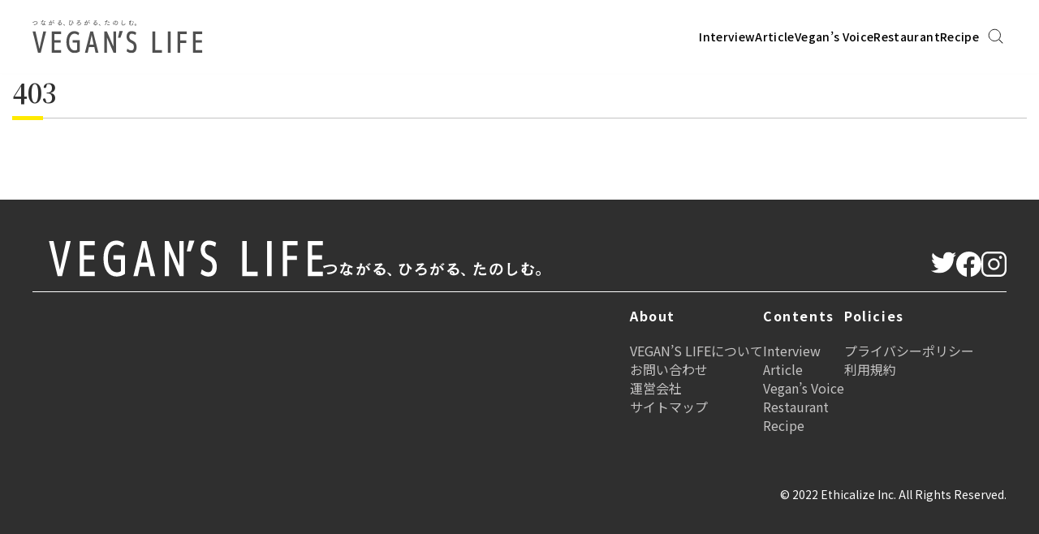

--- FILE ---
content_type: application/javascript; charset=utf-8
request_url: https://vegans-life.jp/_next/static/chunks/pages/policy-0500a8a5c88cd2bf.js
body_size: 6639
content:
(self.webpackChunk_N_E=self.webpackChunk_N_E||[]).push([[747],{9270:function(i,t,e){(window.__NEXT_P=window.__NEXT_P||[]).push(["/policy",function(){return e(1110)}])},1002:function(i,t,e){"use strict";e.d(t,{J:function(){return a}});var l=e(5944),n=e(917),r=e(1664),c=e.n(r),d=e(8564),s=e(5388);let a=i=>{let{className:t,items:e}=i,n=e.length-1;return(0,l.tZ)("nav",{className:t,css:o,children:(0,l.tZ)("ul",{css:h,children:e.map((i,t)=>(0,l.tZ)("li",{css:p,children:t!==n?(0,l.tZ)(c(),{href:i.path,passHref:!0,legacyBehavior:!0,children:(0,l.tZ)("a",{children:i.name})}):(0,l.tZ)("span",{children:i.name})},t))})})},o=(0,n.iv)("padding:10px 15px;margin-bottom:40px;",d.md,"{margin-bottom:20px;}"),h=(0,n.iv)((0,s.Z)(1),"  font-size:14px;font-style:normal;font-weight:400;line-height:20px;color:#7b7b7b;list-style:none;"),p=(0,n.iv)("display:inline;&:not(:first-of-type){margin-left:10px;}&:not(:last-of-type){display:inline-flex;gap:10px;align-items:center;&::after{content:'/';}}a{color:#2f2f2f;text-decoration-line:underline;}")},3447:function(i,t,e){"use strict";e.d(t,{p:function(){return s}});var l=e(5944),n=e(2962),r=e(9090),c=e(7420),d=e(487);let s=i=>{let{title:t,description:e,breadcrumbItems:c=[],ogp:s,noindexNofollow:o=!1,unsetTitleTemplate:h=!1}=i,p=(0,r.useRouter)(),Z=p.pathname.includes("/search")?"".concat(d.rq).concat(p.asPath.replace(/[#].+$/,"")):"".concat(d.rq).concat(p.asPath.replace(/[?#].+$/,""));return(0,l.BX)(l.HY,{children:[(0,l.tZ)(n.PB,{title:t,titleTemplate:h?"%s":void 0,description:e,canonical:Z,openGraph:{title:t,description:e,url:Z,...s},noindex:o,nofollow:o}),(0,l.tZ)(a,{breadcrumbItems:c})]})},a=i=>{let{breadcrumbItems:t=[]}=i,e=t.map((i,t)=>{let{name:e,path:l}=i;return{position:t+1,name:e,item:"".concat(d.rq).concat("string"==typeof l?l:(0,c.formatUrl)(l))}});return(0,l.tZ)(n.gR,{itemListElements:e})}},6648:function(i,t,e){"use strict";e.d(t,{m:function(){return o}});var l=e(5944),n=e(917),r=e(1664),c=e.n(r),d=e(7294),s=e(8564),a=e(2877);let o=i=>{let{className:t,title:e,subTitle:n,introduction:r,tag:s,sideMargin:o=15,titleBottom:g=0,veganForm:b,type:w,categories:B,label:X}=i,y=(0,d.useMemo)(()=>null!==e.match(/^Vegan’s (Interview|Article|Recipe|Restaurant|Voice)$/),[e]),N="restaurant"===w;return(0,l.BX)("header",{className:t,css:h,style:{"--margin-side":"".concat(o,"px")},children:[(0,l.BX)("div",{css:v,children:[b&&(0,l.tZ)("p",{css:p,children:b}),X&&w&&(null==B?void 0:B.map(i=>(0,l.tZ)("p",{css:N?Z:p,children:(0,l.tZ)(c(),{href:a.V[w].category._id(null==i?void 0:i.id).$url(),passHref:!0,legacyBehavior:!0,children:(0,l.tZ)("a",{children:i.name})})},i.id))),s&&!N&&(0,l.tZ)("p",{css:Z,children:s})]}),(0,l.BX)("div",{css:f,children:[(0,l.tZ)("h1",{css:m,"data-is-wide-letter-spacing":y,style:{"--margin-bottom":"".concat(g,"px")},children:e}),n&&(0,l.tZ)("p",{css:u,"aria-hidden":"true",children:n})]}),r&&(0,l.tZ)("p",{css:x,children:r})]})},h=(0,n.iv)("padding:0 var(--margin-side);"),p=(0,n.iv)("width:max-content;padding:2px 10px;margin-bottom:10px;font-size:14px;font-style:normal;font-weight:400;line-height:20px;color:#2f2f2f;background:#f6f6f6;border-radius:2px;"),Z=(0,n.iv)("width:max-content;padding:2px 10px;margin-bottom:10px;font-size:14px;font-style:normal;font-weight:400;line-height:20px;color:#2f2f2f;border-radius:2px;"),f=(0,n.iv)("position:relative;display:flex;gap:20px;align-items:flex-end;padding-bottom:9px;border-bottom:1px solid #c4c3c3;",s.md,"{display:block;padding-bottom:5px;}&::after{position:absolute;bottom:-3px;left:0;display:block;width:38px;height:5px;content:'';background:#ffea00;}"),m=(0,n.iv)("margin-bottom:var(--margin-bottom);font-family:var(--section-title-font-family);font-size:32px;font-style:normal;font-weight:600;line-height:46px;color:#2f2f2f;",s.md,"{padding-bottom:4px;font-size:24px;line-height:34px;}&[data-is-wide-letter-spacing='true']{text-transform:uppercase;letter-spacing:0.1em;}"),u=(0,n.iv)("font-family:var(--section-title-font-family);font-size:16px;font-style:normal;font-weight:500;line-height:200%;color:#2f2f2f;",s.md,"{margin-top:-8px;}"),x=(0,n.iv)("margin-top:30px;font-size:16px;font-style:normal;font-weight:400;line-height:23px;color:#2f2f2f;",s.md,"{margin-top:22px;}"),v=(0,n.iv)("display:flex;flex-wrap:wrap;gap:10px;gap:0 10px;")},5388:function(i,t,e){"use strict";e.d(t,{Z:function(){return n}});var l=e(917);let n=i=>1===i?(0,l.iv)("overflow:hidden;text-overflow:ellipsis;white-space:nowrap;"):(0,l.iv)("-webkit-box-orient:vertical;-webkit-line-clamp:",i,";display:-webkit-box;overflow:hidden;")},1110:function(i,t,e){"use strict";e.r(t),e.d(t,{__N_SSG:function(){return h}});var l=e(5944),n=e(917),r=e(1002),c=e(3447),d=e(6648),s=e(8564),a=e(7815),o=e(2877),h=!0;t.default=i=>{let{hotwords:t}=i;(0,a.a)(t);let e="プライバシーポリシー",n=[{name:"TOP",path:o.V.$url()},{name:e,path:o.V.policy.$url()}];return(0,l.BX)(l.HY,{children:[(0,l.tZ)(c.p,{title:e,description:"プライバシーポリシーのページです。VEGAN’S LIFEではヴィーガンに関する記事や調査、レストラン、レシピを掲載しています。",breadcrumbItems:n}),(0,l.tZ)(r.J,{css:p,items:n}),(0,l.tZ)(d.m,{css:Z,title:e}),(0,l.BX)("section",{css:f,children:[(0,l.tZ)("div",{css:m,children:(0,l.tZ)("p",{children:"Ethicalize株式会社（以下「当社」といいます。）は、当社の提供する商品及びサービス（以下合わせて「商品等」といいます。）のご購入者様及びサービスの利用者様（以下合わせて「お客様」といいます。）についての個人情報を含む利用者情報の取扱いについて、以下のとおりプライバシーポリシー（以下「本ポリシー」といいます。）を定めます。"})}),(0,l.BX)("div",{css:m,children:[(0,l.tZ)("div",{className:"subtitle",children:(0,l.tZ)("p",{children:"第1条 法令等の遵守"})}),(0,l.tZ)("p",{children:"当社は、個人情報保護の実現のため、個人情報保護法、各省庁ガイドラインその他関連する法令等を遵守いたします。"})]}),(0,l.BX)("div",{css:m,children:[(0,l.tZ)("div",{className:"subtitle",children:(0,l.tZ)("p",{children:"第2条 収集する利用者情報及び収集方法"})}),(0,l.tZ)("p",{children:"本ポリシーにおいて、「利用者情報」とは、商品等ご購入時あるいはお申し込み時におけるお客様の情報、お客様の識別に係る情報、通信サービス上の行動履歴、お客様が送受信するメールの情報、その他お客様のスマートフォン、パソコン等の端末においてお客様またはお客様の端末に関連して生成または蓄積された情報であって、本ポリシーに基づき当社が適正に収集するものをいいます。"})]}),(0,l.BX)("div",{css:m,children:[(0,l.tZ)("div",{className:"subtitle",children:(0,l.tZ)("p",{children:"第3条 情報の管理"})}),(0,l.BX)("ol",{children:[(0,l.tZ)("li",{children:"当社は、利用者情報を正確かつ最新の状態に保ち、利用者情報への不正アクセス・紛失・破損・改ざん・漏洩などを防止するため、セキュリティシステムの維持・管理体制の整備・社員教育の徹底等の必要な措置を講じ、安全対策を実施し利用者情報の厳重な管理を行います。"}),(0,l.tZ)("li",{children:"当社は、個人情報の取扱いの全部又は一部を委託する場合は、委託先において個人情報の安全管理が図られるよう、必要かつ適切な監督を行います。"})]})]}),(0,l.BX)("div",{css:m,children:[(0,l.tZ)("div",{className:"subtitle",children:(0,l.tZ)("p",{children:"第4条 利用目的"})}),(0,l.tZ)("p",{children:"当社は、利用者情報を以下の目的で利用します。"}),(0,l.BX)("ol",{children:[(0,l.tZ)("li",{children:"商品等の提供、維持、保護及び改善のため。"}),(0,l.tZ)("li",{children:"商品等に関するご案内、お問い合せ等への対応のため"}),(0,l.tZ)("li",{children:"商品等に関する契約、規約、ポリシー等に違反する行為に対する対応のため"}),(0,l.tZ)("li",{children:"商品等に関する規約、ポリシー等の変更などを通知するため"}),(0,l.tZ)("li",{children:"商品等、機能改善等お客様に有用と思われる情報提供のための郵便物、電話、電子メール等による営業活動およびマーケティング活動のため"}),(0,l.tZ)("li",{children:"アンケート調査等のご協力依頼や各種イベントへの参加を依頼するため及びアンケート調査等への協力に対するインセンティブやプレゼントの付与のため"}),(0,l.tZ)("li",{children:"アンケート調査等の結果について、第三者機関と協力の上、調査・分析し、その統計資料を作成するため"}),(0,l.tZ)("li",{children:"サービスの提供に当たり利用目的を公表の上、お客様の同意を得た利用目的のため"}),(0,l.tZ)("li",{children:"利用者の行動、性別、アクセス履歴などを用いたターゲティング広告の配信のため"}),(0,l.tZ)("li",{children:"契約や法律等に基づく権利の行使や義務の履行のため"}),(0,l.tZ)("li",{children:"アフターサービス、各種問い合わせ対応のため"}),(0,l.tZ)("li",{children:"上記の利用目的に付随する利用目的のため"})]})]}),(0,l.BX)("div",{css:m,children:[(0,l.tZ)("div",{className:"subtitle",children:(0,l.tZ)("p",{children:"第5条 利用者情報利用目的の変更"})}),(0,l.tZ)("p",{children:"当社は、利用者情報の利用目的を相当の関連性を有すると合理的に認められる範囲内において変更することがあり、変更した場合にはお客様に通知又は公表します。"})]}),(0,l.BX)("div",{css:m,children:[(0,l.tZ)("div",{className:"subtitle",children:(0,l.tZ)("p",{children:"第6条 個人情報の定義"})}),(0,l.tZ)("p",{children:"本ポリシーにおいて、利用者情報のうち、個人情報とは、個人情報保護法第2条第1項により定義された個人情報、すなわち、生存する個人に関する情報であって、当該情報に含まれる氏名、生年月日その他の記述等により特定の個人を識別することができるもの（他の情報と容易に照合することができ、それにより特定の個人を識別することができることとなるものを含みます。）を意味するものとします。"})]}),(0,l.BX)("div",{css:m,children:[(0,l.tZ)("div",{className:"subtitle",children:(0,l.tZ)("p",{children:"第7条 個人情報利用の制限"})}),(0,l.tZ)("p",{children:"当社は、個人情報保護法その他の法令により許容される場合を除き、お客様の同意を得ず、利用目的の達成に必要な範囲を超えて個人情報を取り扱いません。但し、次の場合はこの限りではありません。"}),(0,l.BX)("ol",{children:[(0,l.tZ)("li",{children:"法令に基づく場合"}),(0,l.tZ)("li",{children:"人の生命、身体又は財産の保護のために必要がある場合であって、お客様の同意を得ることが困難であるとき"}),(0,l.tZ)("li",{children:"公衆衛生の向上又は児童の健全な育成の推進のために特に必要がある場合であって、お客様の同意を得ることが困難であるとき"}),(0,l.tZ)("li",{children:"国の機関もしくは地方公共団体又はその委託を受けた者が法令の定める事務を遂行することに対して協力する必要がある場合であって、お客様の同意を得ることにより当該事務の遂行に支障を及ぼすおそれがあるとき"}),(0,l.tZ)("li",{children:"商品等の提供において当社が必要と判断した際、弁護士等、当社に対して秘密保持義務を負う者に対して開示するとき"}),(0,l.tZ)("li",{children:"調査のご協力依頼や各種イベントへの参加を依頼し、その結果などを報告するため"}),(0,l.tZ)("li",{children:"サービスの提供に当たり利用目的を公表の上、お客様の同意を得た利用目的のため"}),(0,l.tZ)("li",{children:"利用者の行動、性別、アクセス履歴などを用いたターゲティング広告の配信のため"}),(0,l.tZ)("li",{children:"契約や法律等に基づく権利の行使や義務の履行のため"}),(0,l.tZ)("li",{children:"アフターサービス、各種問い合わせ対応のため"}),(0,l.tZ)("li",{children:"上記の利用目的に付随する利用目的のため"})]})]}),(0,l.BX)("div",{css:m,children:[(0,l.tZ)("div",{className:"subtitle",children:(0,l.tZ)("p",{children:"第8条 個人情報の第三者提供"})}),(0,l.tZ)("p",{children:"当社は、個人情報ついては、個人情報保護法その他の法令に基づき開示が認められる場合を除くほか、あらかじめお客様の同意を得ないで、第三者に提供しません。但し、次に掲げる場合はこの限りではありません。"}),(0,l.BX)("ol",{children:[(0,l.tZ)("li",{children:"当社が利用目的の達成に必要な範囲内において個人情報の取扱いの全部または一部を委託する場合。なお、委託先への個人情報の提供が必要になった際には、委託先に対し情報管理に関する適切な監督を行ったうえで提供を行います。"}),(0,l.tZ)("li",{children:"合併その他の事由による事業の承継に伴って個人情報が提供される場合"}),(0,l.tZ)("li",{children:"国の機関もしくは地方公共団体またはその委託を受けた者が法令の定める事務を遂行することに対して協力する必要がある場合であって、お客様の同意を得ることによって当該事務の遂行に支障を及ぼすおそれがある場合"}),(0,l.tZ)("li",{children:"当社が運営するサービスの利用状況等を調査・分析するため、当社がかかる調査・分析等を委託する第三者に法令で認められる範囲で開示する場合"}),(0,l.tZ)("li",{children:"当社の広告の配信業務に関わる第三者に、利用者にどのような広告や情報、サービスなどを掲載または提供するのが効果的であるかを判断させるために履歴情報及びcookie情報、広告識別子を提供する場合"}),(0,l.tZ)("li",{children:"その他、個人情報保護法その他の法令で認められる場合"})]})]}),(0,l.BX)("div",{css:m,children:[(0,l.tZ)("div",{className:"subtitle",children:(0,l.tZ)("p",{children:"第9条 個人情報の開示"})}),(0,l.tZ)("p",{children:"当社は、お客様から、個人情報保護法に基づき、個人情報の開示を求められたときは、そのお客様本人からの請求であることを確認の上で、そのお客様に対し、遅滞なく開示を行います（当該個人情報が存在しないときにはその旨を通知いたします）。但し、個人情報保護法その他の法令により、当社が開示の義務を負わない場合は、この限りではありません。"})]}),(0,l.BX)("div",{css:m,children:[(0,l.tZ)("div",{className:"subtitle",children:(0,l.tZ)("p",{children:"第10条 個人情報の訂正及び利用停止等"})}),(0,l.tZ)("p",{children:"当社は、お客様から、個人情報保護法に基づき、個人情報の開示を求められたときは、そのお客様本人からの請求であることを確認の上で、遅滞なく訂正及び利用停止等を行います（当該個人情報が存在しないときにはその旨を通知いたします）。但し、個人情報保護法その他の法令により、当社が訂正及び利用停止等の義務を負わない場合は、この限りではありません。"}),(0,l.BX)("ol",{children:[(0,l.tZ)("li",{children:"当社は、お客様から、個人法保護法に基づき、⑴個人情報が真実でないという理由によりその内容の訂正を求められた場合、及び⑵あらかじめ公表された利用目的の範囲を超えて取り扱われているという理由または偽りその他不正の手段により収集されたものであるという理由により、その利用の停止を求められたときは、お客様本人からの請求であることを確認の上で遅滞なく必要な調査を行い、その結果に基づき、個人情報の内容の訂正または利用停止を行い、その旨をお客様に通知します。なお、合理的な理由に基づいて訂正または利用停止を行わない旨の決定をしたときは、お客様に対しその旨を通知いたします。但し、個人情報保護法その他の法令により、当社が利用停止等の義務を負わない場合は、この限りではありません。"}),(0,l.tZ)("li",{children:"当社は、お客様から、個人情報保護法に基づき、お客様の個人情報について消去を求められた場合、当社が当該請求に応じる必要があると判断した場合は、お客様本人からの請求であることを確認の上で、個人情報の消去を行い、その旨をお客様に通知します。但し、個人情報保護法その他の法令により、当社が利用停止等の義務を負わない場合は、この限りではありません。"})]})]}),(0,l.BX)("div",{css:m,children:[(0,l.tZ)("div",{className:"subtitle",children:(0,l.tZ)("p",{children:"第11条 商品等の取り扱い終了後の扱い"})}),(0,l.tZ)("p",{children:"商品等の取り扱い終了等があったとしても、その時点までに当社が取得した各種情報について、当社は引き続き保存・利用できるものとします。"})]}),(0,l.BX)("div",{css:m,children:[(0,l.tZ)("div",{className:"subtitle",children:(0,l.tZ)("p",{children:"第12条 Cookie（クッキー）その他の技術の利用"})}),(0,l.tZ)("p",{children:"商品等において、Cookie及びこれに類する技術を利用することがあります。これらの技術は、当社によるお客様の商品等の購入あるいは利用状況等の把握に役立ち、サービス向上に資するものです。Cookieを無効化されたいお客様は、ウェブブラウザの設定を変更することによりCookieを無効化することができます。但し、Cookieを無効化すると、商品等の一部の機能をご利用いただけなくなる場合があります。"})]}),(0,l.BX)("div",{css:m,children:[(0,l.tZ)("div",{className:"subtitle",children:(0,l.tZ)("p",{children:"第13条 個人情報の共同利用について"})}),(0,l.tZ)("p",{children:"当社は、以下の範囲内で厳格な管理のもと、適切に安全措置を講じて、個人情報を共同利用致します。"}),(0,l.tZ)("ul",{children:(0,l.BX)("li",{children:["個人情報を共同利用する企業名",(0,l.tZ)("br",{}),"Ethicalize株式会社（弊社の親会社）"]})}),(0,l.tZ)("ul",{children:(0,l.BX)("li",{children:["共同で利用される個人情報の範囲及び利用目的",(0,l.tZ)("br",{}),"範囲及び利用目的は、本プライバシーポリシー記載の「利用目的」と同じです。"]})}),(0,l.tZ)("ul",{children:(0,l.BX)("li",{children:["共同利用する個人情報の管理責任者",(0,l.tZ)("br",{}),"代表取締役 藤田健太郎"]})})]}),(0,l.BX)("div",{css:m,children:[(0,l.tZ)("div",{className:"subtitle",children:(0,l.tZ)("p",{children:"第14条 お問い合わせ窓口"})}),(0,l.tZ)("p",{children:"個人情報の開示、訂正、利用停止、削除のお申し出、商品等に関するご意見、ご質問、苦情その他利用者情報の取扱いに関するお問い合わせは、下記の窓口までお願い致します。"}),(0,l.BX)("p",{css:x,children:["住所：東京都品川区上大崎2-15-19 MG目黒",(0,l.tZ)("br",{}),"社名：Ethicalize株式会社",(0,l.tZ)("br",{}),"担当部署：コーポレート本部",(0,l.tZ)("br",{}),"Eメールアドレス：info@vegan-life.jp",(0,l.tZ)("br",{})]}),(0,l.tZ)("p",{children:"なお、受付時間は、平日10時から18時までとさせていただきます。"})]}),(0,l.BX)("div",{css:m,children:[(0,l.tZ)("div",{className:"subtitle",children:(0,l.tZ)("p",{children:"第15条 プライバシーポリシーの変更手続"})}),(0,l.BX)("ol",{children:[(0,l.tZ)("li",{children:"当社は、利用者情報の取扱いに関する運用状況を適宜見直し、継続的な改善に努めるものとし、必要に応じて、本ポリシーを変更することがあります。"}),(0,l.tZ)("li",{children:"変更した場合には、メールもしくは商品等を扱うサイトに掲載する方法でお客様に通知いたします。本ポリシーの変更内容は、商品等サイトに掲載された時点から変更の効力が生じます。変更の効力が生じた後、商品等を購入あるいは利用したお客様は、本規約の変更内容に同意したものとみなします。"}),(0,l.tZ)("li",{children:"前２項の規定にかかわらず、法令上、お客様の同意が必要となるような内容の変更の場合は、当社所定の方法でお客様の同意を得るものとします。"})]})]}),(0,l.tZ)("div",{css:u,children:(0,l.tZ)("p",{children:"2022年4月1日制定"})})]})]})};let p=(0,n.iv)("max-width:1230px;margin-right:auto;margin-left:auto;"),Z=(0,n.iv)("max-width:1230px;margin-right:auto;margin-left:auto;"),f=(0,n.iv)("position:relative;width:100%;max-width:1200px;height:auto;padding:38px 0px;margin:0 auto;",s.xl,"{width:100%;padding:38px 15px;}",s.md,"{padding:18px 15px;}"),m=(0,n.iv)("width:100%;padding-bottom:40px;.subtitle{border-left:4px solid #c4c3c3;p{padding-left:20px;margin-bottom:10px;font-size:18px;font-weight:700;}}ol{padding-left:20px;list-style-position:outside;li{padding-bottom:10px;}}ul{padding-left:20px;list-style-position:outside;li{padding-bottom:10px;}}"),u=(0,n.iv)("width:100%;"),x=(0,n.iv)("padding-left:20px;")}},function(i){i.O(0,[2888,9774,179],function(){return i(i.s=9270)}),_N_E=i.O()}]);

--- FILE ---
content_type: application/javascript; charset=utf-8
request_url: https://vegans-life.jp/_next/static/pCNdLuimHqa08y_WeiI8F/_buildManifest.js
body_size: 989
content:
self.__BUILD_MANIFEST=function(e,a,c,s,t,i,r,n,u,d,p,g,b,h,f,k,j,o){return{__rewrites:{afterFiles:[],beforeFiles:[],fallback:[]},"/":[e,i,"static/chunks/pages/index-d90e893d55133c28.js"],"/_error":["static/chunks/pages/_error-3f6cf0ecd8cf820c.js"],"/about":[e,"static/chunks/pages/about-b8b855c2d800e47d.js"],"/article":[e,a,c,s,r,"static/chunks/pages/article-b934fc893dcefc5f.js"],"/article/category/[id]":[e,a,c,n,"static/chunks/pages/article/category/[id]-24ba844c7b0b7df3.js"],"/article/category/[id]/page/[number]":[e,a,c,n,"static/chunks/pages/article/category/[id]/page/[number]-de43cdbcd186e324.js"],"/article/page/[number]":[e,a,c,s,r,"static/chunks/pages/article/page/[number]-bbdf7573b3d262b2.js"],"/article/search":[e,a,c,s,"static/chunks/pages/article/search-c575736fa90bbc32.js"],"/article/[id]":[e,a,t,u,"static/chunks/pages/article/[id]-d3b8e596881e35a4.js"],"/company":["static/chunks/pages/company-7187924c5eded0d0.js"],"/contact":[d,p,"static/chunks/pages/contact-ec391fc0d18e4e99.js"],"/contact/thanks":[d,p,"static/chunks/pages/contact/thanks-6fdea86cc53505d8.js"],"/interview":[e,a,c,g,"static/chunks/pages/interview-2f2076c84c5f7b83.js"],"/interview/page/[number]":[e,a,c,g,"static/chunks/pages/interview/page/[number]-db2961ea5ceae0dd.js"],"/interview/search":[e,a,c,"static/chunks/pages/interview/search-6c522e208f931e8c.js"],"/policy":["static/chunks/pages/policy-0500a8a5c88cd2bf.js"],"/preview":[b,e,a,i,"static/chunks/745-21b11b3e6b0096a7.js",t,h,u,"static/chunks/pages/preview-bfac293370e9e313.js"],"/recipe":[e,a,c,s,"static/chunks/pages/recipe-c49740824f0f8a2e.js"],"/recipe/category/[id]":[e,a,c,f,"static/chunks/pages/recipe/category/[id]-e7eed49ae5b24b4a.js"],"/recipe/category/[id]/page/[number]":[e,a,c,f,"static/chunks/pages/recipe/category/[id]/page/[number]-d7c37d9b9de8c9d1.js"],"/recipe/page/[number]":[e,a,c,s,"static/chunks/pages/recipe/page/[number]-144d7bcc9fd0e91f.js"],"/recipe/search":[e,a,c,s,"static/chunks/pages/recipe/search-2fb8b9f16d225bcd.js"],"/recipe/[id]":[e,a,i,t,"static/chunks/pages/recipe/[id]-8ee5c501b8dbccc4.js"],"/restaurant":[e,a,c,s,k,"static/chunks/pages/restaurant-e543c8abbb872410.js"],"/restaurant/category/[id]":[e,a,c,j,"static/chunks/pages/restaurant/category/[id]-ac170c9c5db3e86d.js"],"/restaurant/category/[id]/page/[number]":[e,a,c,j,"static/chunks/pages/restaurant/category/[id]/page/[number]-865ad9c6d8477abf.js"],"/restaurant/page/[number]":[e,a,c,s,k,"static/chunks/pages/restaurant/page/[number]-4cf463557aeb29aa.js"],"/restaurant/search":[e,a,c,s,"static/chunks/pages/restaurant/search-9c9ad3977716e747.js"],"/restaurant/[id]":[b,e,a,t,h,"static/chunks/pages/restaurant/[id]-911c09d08e07a357.js"],"/search":[e,a,c,"static/chunks/pages/search-51e49af414dc6c35.js"],"/sitemap":["static/chunks/pages/sitemap-b88458a1ab76e3c2.js"],"/tag/[id]":[e,a,c,"static/chunks/pages/tag/[id]-39951a809a4812cf.js"],"/tag/[id]/page/[number]":[e,a,c,"static/chunks/pages/tag/[id]/page/[number]-deaf61ef9625995a.js"],"/terms":["static/chunks/pages/terms-3d6f6bfc7566d1da.js"],"/voice":[e,a,c,o,"static/chunks/pages/voice-94ab1123f5cd1d9b.js"],"/voice/page/[number]":[e,a,c,o,"static/chunks/pages/voice/page/[number]-8e0f20298ec84e0b.js"],"/voice/search":[e,a,c,"static/chunks/pages/voice/search-cb006fc266d59aba.js"],sortedPages:["/","/_app","/_error","/about","/article","/article/category/[id]","/article/category/[id]/page/[number]","/article/page/[number]","/article/search","/article/[id]","/company","/contact","/contact/thanks","/interview","/interview/page/[number]","/interview/search","/policy","/preview","/recipe","/recipe/category/[id]","/recipe/category/[id]/page/[number]","/recipe/page/[number]","/recipe/search","/recipe/[id]","/restaurant","/restaurant/category/[id]","/restaurant/category/[id]/page/[number]","/restaurant/page/[number]","/restaurant/search","/restaurant/[id]","/search","/sitemap","/tag/[id]","/tag/[id]/page/[number]","/terms","/voice","/voice/page/[number]","/voice/search"]}}("static/chunks/5675-1f2f9d95d979c4a6.js","static/chunks/8258-722ba5b3f4bd043d.js","static/chunks/4799-6ca5d3ae1be3b2e7.js","static/chunks/1218-dbffaea2333bc0e5.js","static/chunks/1379-a3c5b61d83b704f5.js","static/chunks/8352-be09969d40f35627.js","static/chunks/948-085cae9dea21cf5f.js","static/chunks/7512-290b3057598cd9fb.js","static/chunks/4467-8c724406287dcf31.js","static/chunks/7536-3f2d291673147e49.js","static/chunks/8660-c60eab4d135b0f03.js","static/chunks/4152-34ccf6de238832aa.js","static/chunks/7d0bf13e-67c1836f0e73e9b8.js","static/chunks/8089-74f7d604a4ea06b2.js","static/chunks/8272-76fe0009ad7e1882.js","static/chunks/1484-a06f27d4f9c5408e.js","static/chunks/6626-19ba9245853a9b8d.js","static/chunks/1304-9faf7242ec455ed4.js"),self.__BUILD_MANIFEST_CB&&self.__BUILD_MANIFEST_CB();

--- FILE ---
content_type: image/svg+xml
request_url: https://vegans-life.jp/_next/static/media/facebook-white.f8648fca.svg
body_size: 152
content:
<svg width="31" height="31" viewBox="0 0 31 31" fill="none" xmlns="http://www.w3.org/2000/svg">
<path d="M31 15.5926C31 6.97768 24.0637 0 15.5 0C6.93625 0 0 6.97768 0 15.5926C0 23.3791 5.66719 29.8306 13.0781 31V20.1047H9.145V15.6023H13.0781V12.172C13.0781 8.26407 15.3934 6.1006 18.9294 6.1006C20.6247 6.1006 22.3975 6.4027 22.3975 6.4027V10.2424H20.4406C18.5128 10.2424 17.9122 11.4411 17.9122 12.6787V15.6023H22.2134L21.5256 20.1047H17.9122V31C25.3231 29.8306 30.9903 23.3791 30.9903 15.5926H31Z" fill="white"/>
</svg>


--- FILE ---
content_type: image/svg+xml
request_url: https://vegans-life.jp/_next/static/media/veganslife-logo.1550f144.svg
body_size: 820
content:
<svg width="338" height="45" viewBox="0 0 338 45" fill="none" xmlns="http://www.w3.org/2000/svg">
<path d="M5.96453 1.02124L13.7841 36.3396L21.6037 1.02124H27.1238L16.4303 44.1362H11.0251L0.331673 1.02124H5.96453Z" fill="white"/>
<path d="M43.5712 6.33767V18.6225H55.9898V23.7029H43.5712V38.8241H56.8524V44.1405H38.2809V1.02124H56.8524V6.33767H43.5712Z" fill="white"/>
<path d="M88.939 23.7007H79.7389V18.6203H94.056V41.4779C90.9127 43.6448 87.4624 44.7261 83.7072 44.7261C78.799 44.7261 74.8725 42.7287 71.9193 38.7317C68.9682 34.7348 67.4916 29.3518 67.4916 22.5786C67.4916 15.8054 68.9097 10.4204 71.746 6.42554C74.5822 2.42857 78.4335 0.431152 83.302 0.431152C86.8672 0.431152 90.1045 1.63261 93.0201 4.03336L91.2949 8.75764C88.6884 6.6315 86.1571 5.56951 83.7051 5.56951C80.3321 5.56951 77.6858 7.1078 75.7706 10.1844C73.8533 13.2609 72.8947 17.3824 72.8947 22.5507C72.8947 27.7578 73.9097 31.8899 75.9419 34.945C77.9741 38.0023 80.7143 39.5298 84.1646 39.5298C86.0046 39.5298 87.594 39.0385 88.9369 38.0538V23.7007H88.939Z" fill="white"/>
<path d="M104.355 44.1382L115.048 1.02319H120.453L131.147 44.1382H125.455L122.983 32.6793H112.348L109.818 44.1382H104.355ZM113.67 27.5989H121.663L117.694 8.34347L113.67 27.5989Z" fill="white"/>
<path d="M142.882 44.1384V1.02124H147.999L161.051 31.6733V1.02124H166.226V44.1362H161.224L148.173 13.4842V44.1362H142.882V44.1384Z" fill="white"/>
<path d="M172.972 0.431152H179.585L174.927 13.8445H170.04L172.972 0.431152Z" fill="white"/>
<path d="M197.168 5.62962C195.711 5.62962 194.572 6.17028 193.747 7.25373C192.922 8.33718 192.511 9.80467 192.511 11.654C192.511 14.9216 194.063 17.2859 197.168 18.7405C200.734 20.1972 203.271 22.0101 204.788 24.1749C206.302 26.3418 207.058 29.1566 207.058 32.6215C207.058 36.5584 206.166 39.5621 204.384 41.6281C202.603 43.6942 200.063 44.7283 196.765 44.7283C193.353 44.7283 190.172 43.5462 187.221 41.184L188.658 35.8676C191.379 38.2297 194.082 39.4119 196.765 39.4119C198.336 39.4119 199.554 38.8197 200.416 37.6397C201.279 36.4576 201.709 34.7863 201.709 32.6194C201.709 30.5726 201.364 28.9571 200.675 27.7771C199.984 26.595 198.699 25.5523 196.822 24.6469C193.564 23.2695 191.158 21.5167 189.606 19.3905C188.054 17.2644 187.277 14.6856 187.277 11.654C187.277 8.26853 188.148 5.55025 189.894 3.50349C191.638 1.45673 194.063 0.43335 197.166 0.43335C200.272 0.43335 203.319 1.31942 206.308 3.09156L205.101 8.11191C202.459 6.45562 199.815 5.62962 197.168 5.62962Z" fill="white"/>
<path d="M243.973 1.02124V38.7018H257.428V44.1362H238.453V1.02124H243.973Z" fill="white"/>
<path d="M269.048 44.1384V1.02124H274.683V44.1362H269.048V44.1384Z" fill="white"/>
<path d="M288.428 1.02124H306.597V6.33767H293.775V19.2125H305.793V24.2929H293.775V44.1384H288.428V1.02124Z" fill="white"/>
<path d="M324.425 6.33767V18.6225H336.843V23.7029H324.425V38.8241H337.706V44.1405H319.134V1.02124H337.706V6.33767H324.425Z" fill="white"/>
</svg>


--- FILE ---
content_type: application/javascript; charset=utf-8
request_url: https://vegans-life.jp/_next/static/chunks/8089-74f7d604a4ea06b2.js
body_size: 3562
content:
"use strict";(self.webpackChunk_N_E=self.webpackChunk_N_E||[]).push([[8089],{5880:function(t,e,i){i.d(e,{a:function(){return o}});var l=i(5944),n=i(917),a=i(5675),r=i.n(a);let o=t=>{let{className:e,thumbnail:i}=t;return i?(0,l.tZ)("div",{className:e,children:(0,l.BX)("div",{css:s,children:[(0,l.tZ)(r(),{src:i.image.url,width:i.image.width,height:i.image.height,alt:"",style:{objectFit:"cover"}}),i.caption&&(0,l.tZ)("p",{css:d,children:i.caption})]})}):null},s=(0,n.iv)("max-width:100%;margin:0 auto;text-align:center;> *{vertical-align:bottom;}"),d=(0,n.iv)("margin-top:10px;font-size:14px;font-style:normal;font-weight:400;line-height:200%;color:#7b7b7b;text-align:center;")},3792:function(t,e,i){i.d(e,{R:function(){return a}});var l=i(5944),n=i(917);let a=t=>{let{className:e,children:i}=t;return(0,l.tZ)("h2",{className:e,css:r,children:i})},r=(0,n.iv)("position:relative;padding:10px 10px 10px 30px;font-family:var(--section-title-font-family);font-size:20px;font-style:normal;font-weight:700;line-height:29px;color:#2f2f2f;background:#f6f6f6;&::before{position:absolute;top:10px;left:10px;width:10px;height:10px;content:'';background:#ffea00;}")},8089:function(t,e,i){i.r(e),i.d(e,{__N_SSG:function(){return tt},default:function(){return te}});var l=i(5944),n=i(917),a=i(1672),r=i(1002),o=i(4523),s=i(4942),d=i(5880),c=i(8863),u={src:"/_next/static/media/home.bb61ec0e.svg"},p={src:"/_next/static/media/instagram.d2aaf4f6.svg"},m={src:"/_next/static/media/twitter-gray.7ce7c02e.svg"};let h=t=>{var e,i,n,a;let{name:r,address:o,contact:s}=t,d="".concat(null!==(e=null==o?void 0:o.addressLevel1)&&void 0!==e?e:"").concat(null!==(i=null==o?void 0:o.addressLevel2)&&void 0!==i?i:"").concat(null!==(n=null==o?void 0:o.addressLine1)&&void 0!==n?n:""," ").concat(null!==(a=null==o?void 0:o.addressLine2)&&void 0!==a?a:"");return(0,l.BX)("div",{children:[(0,l.tZ)("p",{css:g,children:r}),(0,l.BX)("ul",{css:v,children:[s&&s.website&&(0,l.tZ)("li",{css:f,children:(0,l.tZ)("a",{href:s.website,target:"_blank",rel:"noopener noreferrer",children:(0,l.tZ)("img",{src:u.src,width:"30",height:"30",loading:"lazy",alt:"Webサイト"})})}),s&&s.instagram&&(0,l.tZ)("div",{css:f,children:(0,l.tZ)("a",{href:"https://www.instagram.com/".concat(s.instagram,"/"),target:"_blank",rel:"noopener noreferrer",children:(0,l.tZ)("img",{src:p.src,width:"30",height:"30",loading:"lazy",alt:"Instagram"})})}),s&&s.twitter&&(0,l.tZ)("div",{css:f,children:(0,l.tZ)("a",{href:"https://www.twitter.com/".concat(s.twitter,"/"),target:"_blank",rel:"noopener noreferrer",children:(0,l.tZ)("img",{src:m.src,width:"30",height:"30",loading:"lazy",alt:"Twitter"})})})]}),d&&(0,l.tZ)("p",{css:x,children:d}),(null==s?void 0:s.telephone)&&(0,l.tZ)("p",{css:y,children:s.telephone})]})},g=(0,n.iv)("margin-bottom:20px;font-family:var(--section-title-font-family);font-size:18px;font-style:normal;font-weight:700;line-height:26px;color:#000000;"),v=(0,n.iv)("display:flex;gap:10px;"),f=(0,n.iv)("display:flex;gap:8px;"),x=(0,n.iv)("margin-top:18px;"),y=(0,n.iv)("margin-top:8px;");var Z={src:"/_next/static/media/moon.618c7979.svg"},b={src:"/_next/static/media/sun.7bcc48c3.svg"},w=i(8564);let B=t=>{let{title:e,children:i}=t;return(0,l.BX)("div",{css:X,children:[(0,l.tZ)("dt",{css:_,children:e}),(0,l.tZ)("dd",{css:k,children:i})]})},X=(0,n.iv)("display:flex;"),_=(0,n.iv)("flex:0 0 182px;padding:20px 30px;font-size:16px;font-style:normal;font-weight:700;line-height:23px;color:#000000;text-align:center;background:#fffce5;",w.md,"{flex:0 0 116px;padding:15px 0;}"),k=(0,n.iv)("flex:1 1 auto;padding:20px;font-size:16px;font-style:normal;font-weight:400;line-height:23px;color:#000000;",w.md,"{padding:15px;}"),z=t=>{let{title:e,value:i,trueValue:n,falseValue:a}=t;return(0,l.tZ)(B,{title:e,children:i?n:a})},V=t=>{let{title:e,value:i}=t;return i?(0,l.tZ)(B,{title:e,children:i}):null};var L=i(7054),T=i(7294),C=i(8767);let N=async t=>{var e,i;let l=new URL("https://maps.googleapis.com/maps/api/geocode/json");l.searchParams.set("address",t),l.searchParams.set("key","AIzaSyBiUqXaJIibqyW54L_4eKxju5UmYGp8F_k");let n=await fetch(l.href);return null!==(i=null===(e=(await n.json()).results[0])||void 0===e?void 0:e.geometry.location)&&void 0!==i?i:null},S=t=>(0,C.useQuery)({queryKey:["geocode",t],queryFn:()=>N(t),cacheTime:1/0}),Y=(0,T.memo)(t=>{let{className:e,title:i,address:n}=t,{isLoaded:a}=(0,L.Ji)({id:"google-map-script",googleMapsApiKey:"AIzaSyBiUqXaJIibqyW54L_4eKxju5UmYGp8F_k"}),{data:r,isFetching:o}=S(n),[,s]=(0,T.useState)(null),d=(0,T.useCallback)(t=>{s(t)},[]),c=(0,T.useCallback)(()=>{s(null)},[]);return(0,l.tZ)("div",{className:e,children:a&&(0,l.tZ)(L.b6,{options:{mapTypeControl:!1},mapContainerStyle:{width:"100%",height:"100%"},center:r||void 0,zoom:16,onLoad:d,onUnmount:c,children:!o&&r&&(0,l.tZ)(L.Jx,{title:i,position:r})})})});Y.displayName="EmbeddedMap";let j=t=>{var e,i,a,r,o,s,d,c,u,p;let{name:m,address:h,information:g,businessDays:v,access:f,categories:x}=t,y="".concat(null!==(e=null==h?void 0:h.addressLevel1)&&void 0!==e?e:"").concat(null!==(i=null==h?void 0:h.addressLevel2)&&void 0!==i?i:"").concat(null!==(a=null==h?void 0:h.addressLine1)&&void 0!==a?a:""," ").concat(null!==(r=null==h?void 0:h.addressLine2)&&void 0!==r?r:"");return(0,l.BX)("dl",{css:q,children:[(0,l.tZ)(V,{title:"ジャンル",value:x.map(t=>t.name).join("、")}),(0,l.BX)(B,{title:"営業時間",children:[v&&(0,l.tZ)("ul",{css:A,children:[{id:"monday",name:"月"},{id:"tuesday",name:"火"},{id:"wednesday",name:"水"},{id:"thursday",name:"木"},{id:"friday",name:"金"},{id:"saturday",name:"土"},{id:"sunday",name:"日"}].map(t=>{let{id:e,name:i}=t;return v[e]&&v[e].length>0&&(0,l.BX)("li",{css:F,children:[(0,l.BX)("p",{children:["【",i,"】"]}),(0,l.tZ)("div",{children:v[e].map((t,e)=>(0,l.BX)("p",{css:H,children:["ランチ"===t.type?(0,l.tZ)("img",{src:b.src,width:"20",height:"20",alt:"ランチ",loading:"lazy"}):"ディナー"===t.type?(0,l.tZ)("img",{src:Z.src,width:"20",height:"20",alt:"ディナー",loading:"lazy"}):null,(0,l.BX)("span",{children:[t.openTime," 〜 ",t.closeTime,t.lastOrderTime?" (L.O ".concat(t.lastOrderTime,")"):""]})]},e))})]},e)})}),(null==v?void 0:v.memo)&&(0,l.tZ)("p",{css:(0,n.iv)("margin-top:1em;"),children:v.memo})]}),(0,l.tZ)(V,{title:"定休日",value:null!==(o=null==v?void 0:v.regularHoliday)&&void 0!==o?o:""}),(0,l.tZ)(z,{title:"お取り寄せ",value:null!==(s=null==g?void 0:g.backorder)&&void 0!==s&&s,trueValue:"可",falseValue:"不可"}),(0,l.tZ)(z,{title:"テイクアウト",value:null!==(d=null==g?void 0:g.takeout)&&void 0!==d&&d,trueValue:"可",falseValue:"不可"}),(0,l.tZ)(z,{title:"予約",value:null!==(c=null==g?void 0:g.reservation)&&void 0!==c&&c,trueValue:"可",falseValue:"不可"}),(0,l.BX)(B,{title:"住所",children:[(null==h?void 0:h.postalCode)&&(0,l.BX)("p",{children:["〒",h.postalCode]}),(0,l.tZ)("p",{children:y}),(0,l.tZ)(Y,{css:I,title:m,address:y})]}),(0,l.tZ)(B,{title:"交通手段",children:(0,l.tZ)("ul",{css:A,children:f.map((t,e)=>(0,l.BX)("li",{children:[t.station,"から徒歩",t.minutes,"分"]},e))})}),(0,l.tZ)(z,{title:"カード支払い",value:null!==(u=null==g?void 0:g.payingByCard)&&void 0!==u&&u,trueValue:"可",falseValue:"不可"}),(0,l.tZ)(z,{title:"電子マネー",value:null!==(p=null==g?void 0:g.payingByEmoney)&&void 0!==p&&p,trueValue:"可",falseValue:"不可"}),(0,l.tZ)(V,{title:"座席数",value:(null==g?void 0:g.seats)||"不明"})]})},q=(0,n.iv)("margin-top:20px;> div{border-top:1px solid #c4c3c3;&:last-child{border-bottom:1px solid #c4c3c3;}}"),A=(0,n.iv)("display:flex;flex-direction:column;gap:6px;list-style:none;"),F=(0,n.iv)("display:flex;"),H=(0,n.iv)("display:flex;gap:3px;align-items:center;"),I=(0,n.iv)("height:360px;margin-top:20px;background:#d9d9d9;");var U=i(3792);let $=t=>{let{className:e,name:i,address:n,contact:a,information:r,businessDays:o,access:s,categories:d}=t;return(0,l.BX)("section",{className:e,children:[(0,l.tZ)(U.R,{css:J,children:"店舗情報"}),(0,l.tZ)(h,{name:i,address:n,contact:a}),(0,l.tZ)(j,{name:i,address:n,information:r,businessDays:o,access:s,categories:d})]})},J=(0,n.iv)("margin-bottom:20px;font-family:var(--section-title-font-family);");var M=i(3447),R=i(6648),E=i(3188),K=i(7911),O=i(4096),P=i(6580),G=i(1060),W=i(7815),Q=i(2877),D=i(2410),tt=!0,te=t=>{var e,i,n,u,p;let{id:m,restaurant:h,categories:g,rankingRestaurants:v,others:f,tags:x,hotwords:y}=t;(0,W.a)(y);let Z=[{name:"TOP",path:Q.V.$url()},{name:"Restaurant",path:Q.V.restaurant.$url()},{name:h.name,path:Q.V.restaurant._id(m).$url()}];return(0,l.tZ)(l.HY,{children:(0,l.BX)(l.HY,{children:[(0,l.tZ)(M.p,{title:h.name,description:h.introduction||"",breadcrumbItems:Z,ogp:{type:"article",images:h.thumbnail?[{url:h.thumbnail.image.url,width:h.thumbnail.image.width,height:h.thumbnail.image.height}]:void 0}}),(0,l.BX)(c.l,{top:(0,l.tZ)(l.HY,{children:(0,l.tZ)(r.J,{items:Z})}),side:(0,l.BX)(l.HY,{children:[(0,l.tZ)(O.P,{type:"restaurant",items:v}),(0,l.tZ)(K.v,{categories:g,type:"restaurant"}),(0,l.tZ)(P.y,{currentType:"restaurant"}),(0,l.tZ)(G.f,{tags:x})]}),bottom:(0,l.tZ)(l.HY,{children:(0,l.tZ)(a.x,{title:"Restaurant一覧へ戻る",href:Q.V.restaurant.$url()})}),topMargin:0,topMarginSp:0,shareTitle:h.name,children:[(0,l.tZ)(R.m,{css:ti,title:h.name,label:null!==(u=null===(e=h.categories[0])||void 0===e?void 0:e.name)&&void 0!==u?u:"",categories:h.categories,tag:null!==(p=null===(i=h.tags[0])||void 0===i?void 0:i.name)&&void 0!==p?p:"",sideMargin:0,titleBottom:20,veganForm:null===(n=h.form)||void 0===n?void 0:n.veganForm,type:"restaurant"}),(0,l.tZ)(E.T,{css:tl,title:h.name}),h.introduction&&(0,l.tZ)("p",{css:tn,children:h.introduction}),(0,l.tZ)(d.a,{css:ta,thumbnail:h.thumbnail}),(0,l.tZ)(o.T,{body:h.body}),(0,l.tZ)($,{css:tr,...h}),(0,D.do)(h.publishedAt,h.revisedAt)&&(0,l.BX)("p",{css:to,children:["更新日: ",(0,D.p6)(h.revisedAt)]}),f&&(0,l.tZ)(s.$,{css:ts,title:"その他の".concat(f.category.name),contents:f.restaurants}),(0,l.tZ)(s.$,{css:ts,contents:h.relatedContents})]})]})})};let ti=(0,n.iv)("padding:0;margin-bottom:40px;"),tl=(0,n.iv)("display:none;",w.V,"{display:flex;margin:15px auto 30px;}"),tn=(0,n.iv)("padding:10px;margin-bottom:40px;font-family:var(--section-title-font-family);font-size:17px;font-style:normal;font-weight:600;line-height:180%;color:#2f2f2f;background-color:#fffce5;"),ta=(0,n.iv)("margin-bottom:20px;"),tr=(0,n.iv)("margin-top:40px;"),to=(0,n.iv)("grid-area:date;margin-top:40px;font-size:14px;font-style:normal;font-weight:400;line-height:20px;color:#7b7b7b;letter-spacing:0.1em;",w.md,"{margin-top:20px;}"),ts=(0,n.iv)("margin-top:40px;")}}]);

--- FILE ---
content_type: image/svg+xml
request_url: https://vegans-life.jp/_next/static/media/burger-button-icon.a83027cb.svg
body_size: -109
content:
<svg width="24" height="17" viewBox="0 0 24 17" fill="none" xmlns="http://www.w3.org/2000/svg">
<path d="M0.333984 0.333496V2.66683H23.6673V0.333496H0.333984ZM0.333984 7.3335V9.66683H23.6673V7.3335H0.333984ZM0.333984 14.3335V16.6668H23.6673V14.3335H0.333984Z" fill="#2F2F2F"/>
</svg>


--- FILE ---
content_type: application/javascript; charset=utf-8
request_url: https://vegans-life.jp/_next/static/chunks/4152-34ccf6de238832aa.js
body_size: 4477
content:
"use strict";(self.webpackChunk_N_E=self.webpackChunk_N_E||[]).push([[4152],{5229:function(t,e,i){i.d(e,{R:function(){return r}});var n=i(5944),a=i(917);let r=t=>{let{className:e,title:i,contentsCount:a}=t;return(0,n.BX)("p",{className:e,css:l,children:[(0,n.tZ)("span",{children:i}),(0,n.tZ)("strong",{css:o,children:a.totalCount}),(0,n.tZ)("span",{children:"件"})]})},l=(0,a.iv)("font-size:12px;font-weight:500;line-height:17px;color:#2f2f2f;letter-spacing:0.025em;"),o=(0,a.iv)("margin-right:4px;margin-left:16px;font-size:16px;font-weight:700;line-height:23px;letter-spacing:0.025em;")},6648:function(t,e,i){i.d(e,{m:function(){return d}});var n=i(5944),a=i(917),r=i(1664),l=i.n(r),o=i(7294),s=i(8564),c=i(2877);let d=t=>{let{className:e,title:i,subTitle:a,introduction:r,tag:s,sideMargin:d=15,titleBottom:y=0,veganForm:b,type:Z,categories:w,label:k}=t,H=(0,o.useMemo)(()=>null!==i.match(/^Vegan’s (Interview|Article|Recipe|Restaurant|Voice)$/),[i]),$="restaurant"===Z;return(0,n.BX)("header",{className:e,css:p,style:{"--margin-side":"".concat(d,"px")},children:[(0,n.BX)("div",{css:x,children:[b&&(0,n.tZ)("p",{css:u,children:b}),k&&Z&&(null==w?void 0:w.map(t=>(0,n.tZ)("p",{css:$?h:u,children:(0,n.tZ)(l(),{href:c.V[Z].category._id(null==t?void 0:t.id).$url(),passHref:!0,legacyBehavior:!0,children:(0,n.tZ)("a",{children:t.name})})},t.id))),s&&!$&&(0,n.tZ)("p",{css:h,children:s})]}),(0,n.BX)("div",{css:f,children:[(0,n.tZ)("h1",{css:g,"data-is-wide-letter-spacing":H,style:{"--margin-bottom":"".concat(y,"px")},children:i}),a&&(0,n.tZ)("p",{css:m,"aria-hidden":"true",children:a})]}),r&&(0,n.tZ)("p",{css:v,children:r})]})},p=(0,a.iv)("padding:0 var(--margin-side);"),u=(0,a.iv)("width:max-content;padding:2px 10px;margin-bottom:10px;font-size:14px;font-style:normal;font-weight:400;line-height:20px;color:#2f2f2f;background:#f6f6f6;border-radius:2px;"),h=(0,a.iv)("width:max-content;padding:2px 10px;margin-bottom:10px;font-size:14px;font-style:normal;font-weight:400;line-height:20px;color:#2f2f2f;border-radius:2px;"),f=(0,a.iv)("position:relative;display:flex;gap:20px;align-items:flex-end;padding-bottom:9px;border-bottom:1px solid #c4c3c3;",s.md,"{display:block;padding-bottom:5px;}&::after{position:absolute;bottom:-3px;left:0;display:block;width:38px;height:5px;content:'';background:#ffea00;}"),g=(0,a.iv)("margin-bottom:var(--margin-bottom);font-family:var(--section-title-font-family);font-size:32px;font-style:normal;font-weight:600;line-height:46px;color:#2f2f2f;",s.md,"{padding-bottom:4px;font-size:24px;line-height:34px;}&[data-is-wide-letter-spacing='true']{text-transform:uppercase;letter-spacing:0.1em;}"),m=(0,a.iv)("font-family:var(--section-title-font-family);font-size:16px;font-style:normal;font-weight:500;line-height:200%;color:#2f2f2f;",s.md,"{margin-top:-8px;}"),v=(0,a.iv)("margin-top:30px;font-size:16px;font-style:normal;font-weight:400;line-height:23px;color:#2f2f2f;",s.md,"{margin-top:22px;}"),x=(0,a.iv)("display:flex;flex-wrap:wrap;gap:10px;gap:0 10px;")},7911:function(t,e,i){i.d(e,{v:function(){return f}});var n=i(5944),a=i(917),r=i(1664),l=i.n(r),o=i(7294),s=i(9244),c=i(5376),d=i(2015),p=i(8564),u=i(8248),h=i(2877);let f=t=>{let{categories:e,type:i}=t,[a,r]=(0,o.useState)(6),[l,p]=(0,o.useState)(!1),[u,h]=(0,o.useState)(0),f="restaurant"===i,m=f?e.slice(0,10):e,v=f?e.slice(10):[],x=()=>{a>m.length?(r(m.length),p(!1)):(r(e.length),p(!0))};return e.length?(0,n.BX)(d.$,{title:"Category",children:[(0,n.tZ)(g,{type:i,categories:m}),v.length>0&&(0,n.BX)(n.HY,{children:[(0,n.BX)("button",{css:y,"aria-controls":"categories-accordion",onClick:()=>{h(0===u?"auto":0),x()},children:["View More",(0,n.tZ)("img",{src:c.Z.src,css:b,"data-is-shown":l,alt:""})]}),(0,n.tZ)(s.Z,{id:"categories-accordion",duration:500,height:u,children:(0,n.tZ)(g,{css:Z,type:i,categories:v})})]})]}):null},g=t=>{let{className:e,categories:i,type:a}=t;return i.length?(0,n.tZ)("ul",{css:m,className:e,children:i.map(t=>(0,n.tZ)("li",{css:v,children:(0,n.tZ)(l(),{href:h.V[a].category._id(t.id).$url(),passHref:!0,legacyBehavior:!0,children:(0,n.tZ)("a",{css:x,children:t.name})})},t.id))}):null},m=(0,a.iv)("display:grid;grid-template-columns:repeat(1,1fr);gap:8px;padding-top:30px;font-family:var(--base-font-family);list-style:none;transition:all 0.3s;",p.md,"{grid-template-columns:repeat(2,1fr);padding-top:25px;}"),v=(0,a.iv)("padding:6px 0;"),x=(0,a.iv)("position:relative;font-family:var(--section-title-font-family);font-size:16px;font-style:normal;font-weight:400;line-height:23px;color:#000000;&::after{position:absolute;bottom:0;left:0;display:block;width:100%;height:1px;content:'';background-color:#000000;opacity:0;}&:hover::after{opacity:1;transition:0.5s opacity;}"),y=(0,a.iv)(u.P,";display:flex;gap:8px;align-items:center;justify-content:center;width:100%;padding:6px 0;margin-top:10px;font-family:var(--section-title-font-family);text-align:center;background:#f6f6f6;"),b=(0,a.iv)("transition:all 0.3s;&[data-is-shown='true']{transform:rotate(180deg);}"),Z=(0,a.iv)("padding-top:18px;")},4096:function(t,e,i){i.d(e,{P:function(){return w}});var n=i(5944),a=i(917),r=i(5675),l=i.n(r),o=i(1664),s=i.n(o),c=i(1163),d=i(6261),p=i(5388),u=i(2877);let h=t=>{var e;let{rank:i,item:a}=t,{href:r,title:o,thumbnail:p,category:h}=a,Z=(0,c.useRouter)(),w=t=>{t.stopPropagation(),t.preventDefault(),Z.push(r)};return(0,n.BX)("div",{css:f,onClick:w,children:[(0,n.tZ)("div",{css:m,children:(0,n.tZ)(s(),{href:r,passHref:!0,legacyBehavior:!0,children:(0,n.tZ)("a",{onClick:w,children:(0,n.tZ)(l(),{src:null!==(e=null==p?void 0:p.url)&&void 0!==e?e:d.Z.src,alt:"".concat(o,"のサムネイル"),fill:!0,style:{objectFit:"cover"}})})})}),(0,n.BX)("div",{children:[(0,n.BX)("div",{css:y,children:[(0,n.tZ)("p",{css:g,"data-rank":i,children:i}),h&&(0,n.tZ)("p",{css:b,children:(0,n.tZ)(s(),{href:u.V[a.type].category._id(h.id).$url(),passHref:!0,legacyBehavior:!0,children:(0,n.tZ)("a",{onClick:t=>{t.stopPropagation()},children:h.name})})},h.id)]}),(0,n.tZ)("p",{css:v,children:(0,n.tZ)(s(),{href:r,passHref:!0,legacyBehavior:!0,children:(0,n.tZ)("a",{onClick:w,children:o})})}),"restaurant"===a.type&&a.area&&(0,n.tZ)("p",{css:x,children:a.area})]})]})},f=(0,a.iv)("display:flex;gap:16px;align-items:center;padding:10px 4px;cursor:pointer;"),g=(0,a.iv)("top:0;left:0;z-index:1;display:grid;place-items:center;width:20px;height:20px;font-family:var(--section-title-font-family);font-size:20px;font-style:normal;font-weight:400;line-height:100%;color:#000000;text-align:center;background:#ffffff;&[data-rank='1'],&[data-rank='2'],&[data-rank='3']{position:relative;&::after{position:absolute;bottom:-1px;left:50%;z-index:-1;display:block;width:20px;height:5px;content:'';background:#ffea00;transform:translateX(-50%);}}&[data-rank='4'],&[data-rank='5']{position:relative;&::after{position:absolute;bottom:-1px;left:50%;z-index:-1;display:block;width:20px;height:5px;content:'';background:#e8e8e8;transform:translateX(-50%);}}"),m=(0,a.iv)("position:relative;flex:0 0 100px;width:100px;height:100px;"),v=(0,a.iv)((0,p.Z)(3),"  position:relative;flex:1 1 auto;padding-top:12px;font-size:14px;font-style:normal;font-weight:500;line-height:20px;color:#2f2f2f;letter-spacing:0.1em;"),x=(0,a.iv)((0,p.Z)(2),"  padding-top:11px;font-size:12px;font-weight:500;line-height:17px;color:#7b7b7b;letter-spacing:0.1em;"),y=(0,a.iv)("display:flex;height:20px;vertical-align:middle;"),b=(0,a.iv)("padding:2px 18px;font-size:12px;font-style:normal;font-weight:400;line-height:17px;color:#000000;");var Z=i(2015);let w=t=>{let{items:e}=t;return(0,n.tZ)(Z.$,{title:"Ranking",children:(0,n.tZ)("ul",{css:k,children:e.map(H).map((t,e)=>(0,n.tZ)("li",{children:(0,n.tZ)(h,{rank:e+1,item:t})},t.id))})})},k=(0,a.iv)("list-style:none;"),H=t=>{var e,i,n,a,r,l,o,s,c,d;switch(t.type){case"article":return{type:"article",id:t.id,href:u.V.article._id(t.id).$url(),title:t.title,thumbnail:null!==(i=null===(e=t.thumbnail)||void 0===e?void 0:e.image)&&void 0!==i?i:null,category:null!==(n=t.categories[0])&&void 0!==n?n:null};case"recipe":return{type:"recipe",id:t.id,href:u.V.recipe._id(t.id).$url(),title:t.title,thumbnail:null!==(r=null===(a=t.thumbnail)||void 0===a?void 0:a.image)&&void 0!==r?r:null,category:null!==(l=t.categories[0])&&void 0!==l?l:null};case"restaurant":return{type:"restaurant",id:t.id,href:u.V.restaurant._id(t.id).$url(),title:t.name,thumbnail:null!==(s=null===(o=t.thumbnail)||void 0===o?void 0:o.image)&&void 0!==s?s:null,category:null!==(c=t.categories[0])&&void 0!==c?c:null,area:null!==(d=t.area)&&void 0!==d?d:null}}}},4152:function(t,e,i){i.r(e),i.d(e,{__N_SSG:function(){return x}});var n=i(5944),a=i(917),r=i(1002),l=i(8863),o=i(6944),s=i(9312),c=i(3447),d=i(5229),p=i(6648),u=i(7911),h=i(4096),f=i(6580),g=i(1060),m=i(7815),v=i(2877),x=!0;e.default=t=>{let{articles:e,contentsCount:i,categories:a,rankingArticles:x,tags:Z,hotwords:w}=t;(0,m.a)(w);let k=[{name:"TOP",path:v.V.$url()},{name:"Interview",path:v.V.interview.$url()}];return(0,n.BX)(n.HY,{children:[(0,n.tZ)(c.p,{title:"Interview",description:"ヴィーガンに関するライフスタイル、食、人、地域にまつわる情報をインタビューを通してお届け。VEGAN’S LIFEではヴィーガンに関する記事や調査、レストラン、レシピを掲載しています。",breadcrumbItems:k}),(0,n.tZ)(l.l,{top:(0,n.BX)(n.HY,{children:[(0,n.tZ)(r.J,{items:k}),(0,n.tZ)(p.m,{title:"Vegan’s Interview",subTitle:"ヴィーガンインタビュー",introduction:"ヴィーガンに関するライフスタイル、食、人、地域にまつわる情報をインタビューを通してお届け。"})]}),side:(0,n.BX)(n.HY,{children:[(0,n.tZ)(h.P,{type:"article",items:x}),(0,n.tZ)(u.v,{categories:a,type:"article"}),(0,n.tZ)(f.y,{currentType:"interview"}),(0,n.tZ)(g.f,{tags:Z})]}),children:i&&(0,n.BX)(n.HY,{children:[(0,n.tZ)(d.R,{css:y,title:"「Interview」一覧",contentsCount:i}),(0,n.tZ)(o.N,{contents:e}),(0,n.tZ)(s.Z,{css:b,contentsCount:i,pagingPathProvider:v.V.interview})]})})]})};let y=(0,a.iv)("margin-bottom:20px;"),b=(0,a.iv)("margin-top:50px;")},9244:function(t,e,i){var n=i(7294);function a(t){return"string"==typeof t&&"%"===t[t.length-1]&&function(t){let e=parseFloat(t);return!isNaN(e)&&isFinite(e)}(t.substring(0,t.length-1))}function r(t,e,i){0===e&&!i&&(null==t?void 0:t.style)&&(null==t?void 0:t.children.length)>0&&(t.style.display="none")}let l={animating:"rah-animating",animatingUp:"rah-animating--up",animatingDown:"rah-animating--down",animatingToHeightZero:"rah-animating--to-height-zero",animatingToHeightAuto:"rah-animating--to-height-auto",animatingToHeightSpecific:"rah-animating--to-height-specific",static:"rah-static",staticHeightZero:"rah-static--height-zero",staticHeightAuto:"rah-static--height-auto",staticHeightSpecific:"rah-static--height-specific"};function o(t,e){return[t.static,0===e&&t.staticHeightZero,"number"==typeof e&&e>0?t.staticHeightSpecific:null,"auto"===e&&t.staticHeightAuto].filter(t=>t).join(" ")}let s=["animateOpacity","animationStateClasses","applyInlineTransitions","children","className","contentClassName","contentRef","delay","duration","easing","height","onHeightAnimationEnd","onHeightAnimationStart","style","disableDisplayNone"],c=n.forwardRef((t,e)=>{let{animateOpacity:i=!1,animationStateClasses:c={},applyInlineTransitions:d=!0,children:p,className:u="",contentClassName:h,delay:f=0,disableDisplayNone:g=!1,duration:m=500,easing:v="ease",height:x,onHeightAnimationEnd:y,onHeightAnimationStart:b,style:Z,contentRef:w}=t,k=Object.assign({},t);s.forEach(t=>{delete k[t]});let H=(0,n.useRef)(x),$=(0,n.useRef)(null),B=(0,n.useRef)(),T=(0,n.useRef)(),z=(0,n.useRef)(Object.assign(Object.assign({},l),c)),S="undefined"!=typeof window,X=(0,n.useRef)(!!S&&!!window.matchMedia&&window.matchMedia("(prefers-reduced-motion)").matches),N=X.current?0:f,R=X.current?0:m,V=x,C="visible";"number"==typeof x?(V=x<0?0:x,C="hidden"):a(V)&&(V="0%"===x?0:x,C="hidden");let[_,j]=(0,n.useState)(V),[E,A]=(0,n.useState)(C),[I,O]=(0,n.useState)(!1),[P,Y]=(0,n.useState)(o(z.current,x));(0,n.useEffect)(()=>{r($.current,_,g)},[]),(0,n.useEffect)(()=>{if(x!==H.current&&$.current){var t;let e,i;t=$.current,0===H.current&&(null==t?void 0:t.style)&&(t.style.display=""),$.current.style.overflow="hidden";let n=$.current.offsetHeight;$.current.style.overflow="";let l=R+N,s="hidden",c="auto"===H.current;"number"==typeof x?i=e=x<0?0:x:a(x)?i=e="0%"===x?0:x:(e=n,i="auto",s=void 0),c&&(i=e,e=n);let d=[z.current.animating,("auto"===H.current||x<H.current)&&z.current.animatingUp,("auto"===x||x>H.current)&&z.current.animatingDown,0===i&&z.current.animatingToHeightZero,"auto"===i&&z.current.animatingToHeightAuto,"number"==typeof i&&i>0?z.current.animatingToHeightSpecific:null].filter(t=>t).join(" "),p=o(z.current,i);j(e),A("hidden"),O(!c),Y(d),clearTimeout(T.current),clearTimeout(B.current),c?(T.current=setTimeout(()=>{j(i),A(s),O(!0),null==b||b(i)},50),B.current=setTimeout(()=>{O(!1),Y(p),r($.current,i,g),null==y||y(i)},l)):(null==b||b(e),T.current=setTimeout(()=>{j(i),A(s),O(!1),Y(p),"auto"!==x&&r($.current,e,g),null==y||y(e)},l))}return H.current=x,()=>{clearTimeout(T.current),clearTimeout(B.current)}},[x]);let D=Object.assign(Object.assign({},Z),{height:_,overflow:E||(null==Z?void 0:Z.overflow)});I&&d&&(D.transition=`height ${R}ms ${v} ${N}ms`,(null==Z?void 0:Z.transition)&&(D.transition=`${Z.transition}, ${D.transition}`),D.WebkitTransition=D.transition);let F={};i&&(F.transition=`opacity ${R}ms ${v} ${N}ms`,F.WebkitTransition=F.transition,0===_&&(F.opacity=0));let M=void 0!==k["aria-hidden"]?k["aria-hidden"]:0===x;return n.createElement("div",Object.assign({},k,{"aria-hidden":M,className:`${P} ${u}`,style:D,ref:e}),n.createElement("div",{className:h,style:F,ref:t=>{$.current=t,w&&(w.current=t)}},p))});e.Z=c}}]);

--- FILE ---
content_type: application/javascript; charset=utf-8
request_url: https://vegans-life.jp/_next/static/chunks/pages/about-b8b855c2d800e47d.js
body_size: 3715
content:
(self.webpackChunk_N_E=self.webpackChunk_N_E||[]).push([[2521],{9212:function(t,e,i){(window.__NEXT_P=window.__NEXT_P||[]).push(["/about",function(){return i(599)}])},2202:function(t,e){"use strict";e.Z={src:"/_next/static/media/moreArrowIcon.7d85dc34.svg",height:10,width:48,blurWidth:0,blurHeight:0}},1002:function(t,e,i){"use strict";i.d(e,{J:function(){return c}});var n=i(5944),a=i(917),r=i(1664),l=i.n(r),o=i(8564),s=i(5388);let c=t=>{let{className:e,items:i}=t,a=i.length-1;return(0,n.tZ)("nav",{className:e,css:p,children:(0,n.tZ)("ul",{css:d,children:i.map((t,e)=>(0,n.tZ)("li",{css:h,children:e!==a?(0,n.tZ)(l(),{href:t.path,passHref:!0,legacyBehavior:!0,children:(0,n.tZ)("a",{children:t.name})}):(0,n.tZ)("span",{children:t.name})},e))})})},p=(0,a.iv)("padding:10px 15px;margin-bottom:40px;",o.md,"{margin-bottom:20px;}"),d=(0,a.iv)((0,s.Z)(1),"  font-size:14px;font-style:normal;font-weight:400;line-height:20px;color:#7b7b7b;list-style:none;"),h=(0,a.iv)("display:inline;&:not(:first-of-type){margin-left:10px;}&:not(:last-of-type){display:inline-flex;gap:10px;align-items:center;&::after{content:'/';}}a{color:#2f2f2f;text-decoration-line:underline;}")},3447:function(t,e,i){"use strict";i.d(e,{p:function(){return s}});var n=i(5944),a=i(2962),r=i(9090),l=i(7420),o=i(487);let s=t=>{let{title:e,description:i,breadcrumbItems:l=[],ogp:s,noindexNofollow:p=!1,unsetTitleTemplate:d=!1}=t,h=(0,r.useRouter)(),f=h.pathname.includes("/search")?"".concat(o.rq).concat(h.asPath.replace(/[#].+$/,"")):"".concat(o.rq).concat(h.asPath.replace(/[?#].+$/,""));return(0,n.BX)(n.HY,{children:[(0,n.tZ)(a.PB,{title:e,titleTemplate:d?"%s":void 0,description:i,canonical:f,openGraph:{title:e,description:i,url:f,...s},noindex:p,nofollow:p}),(0,n.tZ)(c,{breadcrumbItems:l})]})},c=t=>{let{breadcrumbItems:e=[]}=t,i=e.map((t,e)=>{let{name:i,path:n}=t;return{position:e+1,name:i,item:"".concat(o.rq).concat("string"==typeof n?n:(0,l.formatUrl)(n))}});return(0,n.tZ)(a.gR,{itemListElements:i})}},5388:function(t,e,i){"use strict";i.d(e,{Z:function(){return a}});var n=i(917);let a=t=>1===t?(0,n.iv)("overflow:hidden;text-overflow:ellipsis;white-space:nowrap;"):(0,n.iv)("-webkit-box-orient:vertical;-webkit-line-clamp:",t,";display:-webkit-box;overflow:hidden;")},599:function(t,e,i){"use strict";i.r(e),i.d(e,{__N_SSG:function(){return X},default:function(){return B}});var n=i(5944),a=i(917),r=i(5675),l=i.n(r),o=i(2202),s=i(1002),c=i(1664),p=i.n(c),d=i(8564);let h=t=>{let{className:e,content:i}=t;return(0,n.tZ)(p(),{href:i.path,passHref:!0,legacyBehavior:!0,children:(0,n.BX)("a",{className:e,css:f,children:[(0,n.tZ)("div",{css:m,children:(0,n.tZ)(l(),{src:i.thumbnail,width:"360",height:"240",alt:""})}),(0,n.tZ)("p",{css:g,children:i.title}),(0,n.tZ)("p",{css:x,children:i.description}),(0,n.BX)("p",{css:u,children:["MORE",(0,n.tZ)("img",{src:"/_next/static/media/moreIcon.53d069de.svg",alt:"",width:"44",height:"23"})]})]})})},f=(0,a.iv)("display:grid;grid-template-areas:'thumbnail'\n    'title'\n    'text'\n    'more';grid-template-rows:auto auto auto 1fr;grid-template-columns:auto;gap:16px;padding:10px;background-color:#ffffff;&:hover{opacity:0.8;}"),m=(0,a.iv)("grid-area:thumbnail;> *{vertical-align:bottom;}"),g=(0,a.iv)("position:relative;z-index:1;grid-area:title;font-family:var(--section-title-font-family);font-size:28px;font-style:normal;font-weight:400;line-height:40px;color:#2f2f2f;text-align:center;letter-spacing:0.2em;",d.md,"{font-size:30px;line-height:43px;}&::before{position:absolute;bottom:0;left:50%;z-index:-1;display:block;width:64px;height:5px;content:'';background:#ffea00;transform:translateX(-50%);}"),x=(0,a.iv)("grid-area:text;padding:0 10px;font-family:var(--base-font-family);font-size:16px;font-style:normal;font-weight:400;line-height:23px;color:#2f2f2f;"),u=(0,a.iv)("display:flex;gap:8px;align-items:center;align-self:flex-end;justify-content:flex-end;font-family:var(--section-title-font-family);font-size:16px;font-style:normal;font-weight:400;line-height:23px;color:#2f2f2f;text-decoration-line:underline;"),v=t=>{let{className:e,contents:i}=t;return(0,n.tZ)("section",{className:e,css:b,children:(0,n.tZ)("ul",{css:Z,children:i.map(t=>(0,n.tZ)("li",{css:w,children:(0,n.tZ)(h,{css:y,content:t})},t.id))})})},b=(0,a.iv)("padding:100px 15px;background:#fffce5;",d.md,"{padding:50px 15px;}"),Z=(0,a.iv)("display:grid;grid-template-columns:repeat(auto-fill,minmax(360px,1fr));gap:30px;max-width:1200px;margin:0 auto;list-style:none;",d.md,"{grid-template-columns:repeat(auto-fill,minmax(280px,1fr));gap:20px;}"),w=(0,a.iv)("align-self:stretch;"),y=(0,a.iv)("height:100%;");var _=i(3447),k=i(3081),z=i(1555),N=i(7815),E=i(2877),X=!0,B=t=>{let{hotwords:e}=t;(0,N.a)(e);let i="VEGAN’S LIFEについて",a=[{name:"TOP",path:E.V.$url()},{name:i,path:E.V.about.$url()}],r=[{id:1,title:"Interview",thumbnail:"/_next/static/media/interview.ded57fb1.jpg",description:"ヴィーガンに関するライフスタイル、食、人、地域にまつわる情報をインタビューを通してお届け。",path:E.V.interview.$url()},{id:2,title:"Article",thumbnail:"/_next/static/media/article.21406a39.jpg",description:"ヴィーガンに関連する基礎知識、旬なニュース、気軽に取り入れられる豆知識、身近なヴィーガン情報などをお届け。",path:E.V.article.$url()},{id:3,title:"Vegan’s Voice",thumbnail:"/_next/static/media/vegans-voice.9bfd2f9b.jpg",description:"ヴィーガンのいまを調査し、未来につながる情報をお届け。",path:E.V.voice.$url()},{id:4,title:"Restaurant",thumbnail:"/_next/static/media/restaurant.5e723f21.jpg",description:"ヴィーガン専門店やヴィーガンオプション対応可のカフェ＆レストラン情報をお届け。",path:E.V.restaurant.$url()},{id:5,title:"Recipe",thumbnail:"/_next/static/media/recipe.e4814161.jpg",description:"初心者でも簡単にできる、おすすめのヴィーガンレシピをジャンル別にお届け。",path:E.V.recipe.$url()}];return(0,n.BX)("main",{css:$,children:[(0,n.tZ)(_.p,{title:"VEGAN’S LIFEについて",description:"VEGAN’S LIFEについてのページです。VEGAN’S LIFEではヴィーガンに関する記事や調査、レストラン、レシピを掲載しています。",breadcrumbItems:a}),(0,n.tZ)(s.J,{css:V,items:a}),(0,n.BX)("div",{css:S,children:[(0,n.tZ)(l(),{src:"/_next/static/media/thumbnail.e5eff26c.png",alt:"",width:"1200",height:"450"}),(0,n.tZ)(l(),{src:"/_next/static/media/thumbnail-sp.f55b9f30.png",alt:"",width:"375",height:"180"})]}),(0,n.BX)("div",{css:I,children:[(0,n.tZ)("h1",{css:G,children:i}),(0,n.BX)("p",{css:j,children:["「",(0,n.tZ)("strong",{children:"FUN！VEGAN"}),"」をモットーに、",(0,n.tZ)("br",{css:k.$}),"健康、食の主義の違いを分かち合い、",(0,n.tZ)("br",{}),"エシカルな視点で",(0,n.tZ)("br",{css:k.$}),"「つながる・ひろがる・たのしむ」",(0,n.tZ)("br",{css:k.$}),"情報をお届けするサービスです。",(0,n.tZ)("br",{}),"みなさんが今すぐ実践できて、",(0,n.tZ)("br",{css:k.$}),"大切な人・仲間にシェアしたくなるような",(0,n.tZ)("br",{}),"プラットフォームを目指しています。",(0,n.tZ)("br",{css:k.$})]})]}),(0,n.tZ)(v,{contents:r}),(0,n.BX)("section",{css:A,children:[(0,n.tZ)("h2",{css:F,children:"Social Media"}),(0,n.tZ)("p",{css:P,"aria-hidden":"true",children:"公式SNS"}),(0,n.tZ)("p",{css:T,children:"公式SNSをフォローして、おすすめ情報をチェック！"}),(0,n.BX)("ul",{css:L,children:[(0,n.tZ)("li",{css:R,children:(0,n.BX)("a",{css:H,href:z.x_,target:"_blank",rel:"noopener noreferrer",children:[(0,n.tZ)("div",{css:O,children:(0,n.tZ)("img",{src:"/_next/static/media/twitter-black.3d39c10e.svg",alt:"",width:"31",height:"31"})}),(0,n.tZ)("p",{css:q,children:"Twitter"}),(0,n.tZ)("div",{css:C,children:(0,n.tZ)("img",{src:o.Z.src,alt:"",width:"48",height:"10"})})]})}),(0,n.tZ)("li",{css:R,children:(0,n.BX)("a",{css:H,href:z.cm,target:"_blank",rel:"noopener noreferrer",children:[(0,n.tZ)("div",{css:O,children:(0,n.tZ)("img",{src:"/_next/static/media/facebook-black.dca88efd.svg",alt:"",width:"31",height:"31"})}),(0,n.tZ)("p",{css:q,children:"Facebook"}),(0,n.tZ)("div",{css:C,children:(0,n.tZ)("img",{src:o.Z.src,alt:"",width:"48",height:"10"})})]})}),(0,n.tZ)("li",{css:R,children:(0,n.BX)("a",{css:H,href:z.TG,target:"_blank",rel:"noopener noreferrer",children:[(0,n.tZ)("div",{css:O,children:(0,n.tZ)("img",{src:"/_next/static/media/instagram-black.054354ce.svg",alt:"",width:"31",height:"31"})}),(0,n.tZ)("p",{css:q,children:"Instagram"}),(0,n.tZ)("div",{css:C,children:(0,n.tZ)("img",{src:o.Z.src,alt:"",width:"48",height:"10"})})]})})]})]})]})};let $=(0,a.iv)("margin-bottom:-100px;",d.md,"{margin-bottom:-50px;}"),V=(0,a.iv)("max-width:1230px;margin-right:auto;margin-left:auto;"),S=(0,a.iv)("max-width:1200px;margin:0 auto;> *{&:first-of-type{",k.l,"}&:last-of-type{",k.$,"}}"),I=(0,a.iv)("padding:80px 0;text-align:center;",d.md,"{padding:50px 0;}"),G=(0,a.iv)("margin-bottom:20px;font-family:var(--section-title-font-family);font-size:28px;font-style:normal;font-weight:600;line-height:40px;color:#2f2f2f;text-align:center;",d.md,"{font-size:24px;line-height:34px;}"),j=(0,a.iv)("font-family:var(--base-font-family);font-size:20px;font-style:normal;font-weight:400;line-height:200%;color:#2f2f2f;",d.md,"{font-size:15px;line-height:200%;}strong{font-weight:700;}"),A=(0,a.iv)("padding:72px 15px 90px;background-color:#efefef;",d.md,"{padding:25px 45px 50px;}"),F=(0,a.iv)("position:relative;font-family:var(--section-title-font-family);font-size:34px;font-style:normal;font-weight:500;line-height:49px;text-align:center;letter-spacing:0.19em;",d.md,"{font-size:30px;line-height:43px;}&::after{position:absolute;bottom:-4px;left:50%;width:128px;height:5px;content:'';background:#ffea00;transform:translateX(-50%);",d.md,"{bottom:-3px;width:64px;height:3px;}}"),P=(0,a.iv)("margin-top:11px;font-family:var(--base-font-family);font-size:14px;font-style:normal;font-weight:400;line-height:20px;color:#c4c3c3;text-align:center;letter-spacing:0.2em;",d.md,"{margin-top:10px;}"),T=(0,a.iv)("margin-top:28px;font-family:var(--base-font-family);font-size:16px;font-style:normal;font-weight:500;line-height:150%;text-align:center;letter-spacing:0.025em;"),L=(0,a.iv)("display:flex;gap:42px;justify-content:space-between;max-width:1200px;margin:41px auto 0;list-style:none;",d.md,"{flex-direction:column;gap:28px;margin-top:28px;}"),R=(0,a.iv)("flex:1 1 33%;&:hover{opacity:0.8;}",d.md,"{flex:0 0 auto;}"),H=(0,a.iv)("position:relative;display:flex;margin-right:28px;background:#ffffff;",d.md,"{margin-right:25px;}"),O=(0,a.iv)("flex:0 0 64px;padding:11px;background:#ffea00;",d.md,"{flex:0 0 48px;padding:8px;}img{width:42px;height:42px;",d.md,"{width:32px;height:32px;}}"),q=(0,a.iv)("padding:16px 27px;font-family:var(--section-title-font-family);font-size:22px;font-style:normal;font-weight:400;line-height:32px;color:#2f2f2f;letter-spacing:0.2em;",d.md,"{padding:11px 23px;font-size:18px;line-height:26px;}"),C=(0,a.iv)("position:absolute;top:24px;right:-28px;width:59px;height:10px;",d.md,"{top:15px;right:-25px;width:48px;height:10px;}img{width:100%;height:auto;}")}},function(t){t.O(0,[5675,2888,9774,179],function(){return t(t.s=9212)}),_N_E=t.O()}]);

--- FILE ---
content_type: image/svg+xml
request_url: https://vegans-life.jp/_next/static/media/search.738fed2b.svg
body_size: 461
content:
<svg width="22" height="22" viewBox="0 0 22 22" fill="none" xmlns="http://www.w3.org/2000/svg">
<path fill-rule="evenodd" clip-rule="evenodd" d="M1.99219 9.91606C1.99219 7.87134 2.98239 5.99558 4.43906 4.62125C5.89979 3.24309 7.78242 2.41406 9.49419 2.41406C13.6371 2.41406 16.9962 5.77225 16.9962 9.91606C16.9962 14.059 13.6371 17.4181 9.49419 17.4181C7.78246 17.4181 5.89983 16.5889 4.43908 15.2106C2.98238 13.8361 1.99219 11.9603 1.99219 9.91606ZM9.49419 1.41406C7.47995 1.41406 5.36159 2.37604 3.75281 3.89388C2.13998 5.41555 0.992188 7.54079 0.992188 9.91606C0.992188 12.2909 2.14 14.4161 3.7528 15.9379C5.36155 17.4558 7.47991 18.4181 9.49419 18.4181C11.6507 18.4181 13.6198 17.615 15.1187 16.2916L20.3223 21.4952L21.7513 20.7412L15.8798 15.5292C17.1972 14.0317 17.9962 12.0671 17.9962 9.91606C17.9962 5.21988 14.1893 1.41406 9.49419 1.41406Z" fill="black"/>
</svg>


--- FILE ---
content_type: application/javascript; charset=utf-8
request_url: https://vegans-life.jp/_next/static/chunks/1379-a3c5b61d83b704f5.js
body_size: 8117
content:
"use strict";(self.webpackChunk_N_E=self.webpackChunk_N_E||[]).push([[1379],{5376:function(t,e){e.Z={src:"/_next/static/media/arrow-down.b5486575.svg",height:19,width:19,blurWidth:0,blurHeight:0}},6261:function(t,e){e.Z={src:"/_next/static/media/fallback.dc22ff90.png",height:871,width:1200,blurDataURL:"[data-uri]",blurWidth:8,blurHeight:6}},1672:function(t,e,i){i.d(e,{x:function(){return o}});var n=i(5944),r=i(917),a=i(1664),l=i.n(a);let o=t=>{let{className:e,title:i,href:r}=t;return(0,n.tZ)(l(),{href:r,passHref:!0,legacyBehavior:!0,children:(0,n.BX)("a",{css:s,className:e,children:[(0,n.tZ)("img",{src:"/_next/static/media/rightArrow.5d1f38be.svg",alt:""}),(0,n.tZ)("p",{css:c,children:i})]})})},s=(0,r.iv)("display:flex;gap:8px;align-items:center;width:max-content;margin:0 auto;cursor:pointer;"),c=(0,r.iv)("font-family:var(--section-title-font-family);font-size:16px;font-style:normal;font-weight:400;line-height:23px;color:#2f2f2f;text-decoration-line:underline;")},1002:function(t,e,i){i.d(e,{J:function(){return c}});var n=i(5944),r=i(917),a=i(1664),l=i.n(a),o=i(8564),s=i(5388);let c=t=>{let{className:e,items:i}=t,r=i.length-1;return(0,n.tZ)("nav",{className:e,css:p,children:(0,n.tZ)("ul",{css:d,children:i.map((t,e)=>(0,n.tZ)("li",{css:h,children:e!==r?(0,n.tZ)(l(),{href:t.path,passHref:!0,legacyBehavior:!0,children:(0,n.tZ)("a",{children:t.name})}):(0,n.tZ)("span",{children:t.name})},e))})})},p=(0,r.iv)("padding:10px 15px;margin-bottom:40px;",o.md,"{margin-bottom:20px;}"),d=(0,r.iv)((0,s.Z)(1),"  font-size:14px;font-style:normal;font-weight:400;line-height:20px;color:#7b7b7b;list-style:none;"),h=(0,r.iv)("display:inline;&:not(:first-of-type){margin-left:10px;}&:not(:last-of-type){display:inline-flex;gap:10px;align-items:center;&::after{content:'/';}}a{color:#2f2f2f;text-decoration-line:underline;}")},4523:function(t,e,i){i.d(e,{T:function(){return f}});var n=i(5944),r=i(917),a=i(5675),l=i.n(a),o=i(7294),s=i(8564),c=i(5388),p=i(1555),d=i(8767);let h=async t=>{if(0===t.length)return[];let e=new URL("".concat(location.origin,"/api/website-previews"));return t.forEach(t=>{e.searchParams.append("urls",t)}),(await fetch(e.href).then(async t=>await t.json()).catch(()=>({previews:[]}))).previews},g=t=>(0,d.useQuery)({queryKey:["website-previews",t.join(",")],queryFn:()=>h(t),cacheTime:1/0}),f=t=>{let{className:e,body:i}=t,{data:r}=g((0,o.useMemo)(()=>{var t;return null!==(t=null==i?void 0:i.filter(t=>"website"===t.fieldId).map(t=>t.url))&&void 0!==t?t:[]},[i]));return i?(0,n.tZ)("div",{className:e,children:i.map((t,e)=>{switch(t.fieldId){case"html":return(0,n.tZ)(m,{block:t},e);case"website":return(0,n.tZ)(x,{block:t,websitePreviews:r},e);case"image":return(0,n.tZ)(k,{block:t},e);case"movie":return(0,n.tZ)(_,{block:t},e)}})}):null},m=t=>{let{block:e}=t,i=(0,o.useRef)(null);return(0,o.useEffect)(()=>{i.current&&i.current.querySelectorAll("a").forEach(t=>{t.href&&(null!==t.href.match(p.e_)?(t.removeAttribute("target"),t.removeAttribute("rel")):(t.setAttribute("target","_blank"),t.setAttribute("rel","noopener noreferrer")))})},[i]),(0,n.tZ)("div",{ref:i,css:u,dangerouslySetInnerHTML:{__html:e.html.replace(/(<\/(h2|h3|h4|h5|h6)>)\n/g,"$1")}})},u=(0,r.iv)("margin-top:20px;font-size:16px;font-style:normal;font-weight:400;line-height:200%;color:#000000;text-align:justify;word-break:break-all;white-space:pre-line;h2{position:relative;padding:10px 10px 10px 30px;margin:40px 0 20px;font-size:20px;font-style:normal;font-weight:700;line-height:29px;color:#2f2f2f;background:#f6f6f6;&::before{position:absolute;top:10px;left:10px;width:10px;height:10px;content:'';background:#ffea00;}}h3{padding:1px 0 1px 15px;margin:40px 0 20px;font-size:18px;font-style:normal;font-weight:500;line-height:26px;color:#2f2f2f;border-left:5px solid #c4c3c3;}h4{margin:40px 0 20px;font-size:16px;font-style:normal;font-weight:700;line-height:23px;color:#2f2f2f;}ol,ul{padding-left:26px;margin-bottom:30px;}blockquote{position:relative;padding:20px;margin:20px 0 40px;border:1px solid #c4c3c3;&:before{position:absolute;top:-12px;left:20px;width:26px;height:23px;content:'';background-image:url(","/_next/static/media/quote.768d4e91.svg",");}}table{max-width:100%;margin:20px 0 40px;border-collapse:collapse;border:1px solid #c4c3c3;}td,th{padding:4px 8px;font-size:16px;font-weight:400;line-height:23px;text-align:left;border:1px solid #c4c3c3;}th{background:#e8e8e8;}iframe{display:block;margin:20px auto;",s.lg,"{width:100%;}",s.md,"{width:100%;height:auto;aspect-ratio:16/9;}}img{width:100%;max-width:100%;height:auto;max-height:100%;margin:0 auto;text-align:center;}a{position:relative;background:linear-gradient(#000000,#000000);background-repeat:no-repeat;background-position:bottom;background-size:100% 1px;transition:all 0.2s;&:hover{background-size:100% 0px;}}"),x=t=>{let{block:e,websitePreviews:i=[]}=t,r=i.find(t=>t.url===e.url),a=!!(r&&"title"in r&&r.title),l=null!==e.url.match(p.e_)?{href:e.url}:{href:e.url,target:"_blank",rel:"noopener noreferrer"};return a?r.thumbnail&&r.thumbnail.url&&r.thumbnail.url.startsWith("https://")?(0,n.BX)("a",{css:v,...l,"data-layout":"with-thumbnail",children:[(0,n.tZ)("div",{css:b,children:(0,n.tZ)("img",{src:r.thumbnail.url,width:r.thumbnail.width||"",height:r.thumbnail.height||"",alt:""})}),(0,n.BX)("div",{css:y,children:[(0,n.tZ)("p",{css:Z,children:r.url}),(0,n.tZ)("p",{css:w,children:r.title})]})]}):(0,n.tZ)("a",{css:v,...l,children:(0,n.BX)("div",{css:y,children:[(0,n.tZ)("p",{css:Z,children:r.url}),(0,n.tZ)("p",{css:w,children:r.title})]})}):(0,n.tZ)("a",{css:v,...l,children:(0,n.tZ)("div",{css:y,children:(0,n.tZ)("p",{css:w,children:e.url})})})},v=(0,r.iv)("display:grid;grid-template-areas:'text';grid-template-rows:auto;grid-template-columns:100%;gap:20px;align-items:center;max-width:580px;padding:20px;margin-top:40px;border-top:1px solid #e8e8e8;border-bottom:1px solid #e8e8e8;",s.md,"{padding:10px;}&[data-layout='with-thumbnail']{grid-template-areas:'thumbnail text';grid-template-rows:120px;grid-template-columns:120px minmax(0,1fr);",s.md,"{grid-template-rows:100px;grid-template-columns:100px minmax(0,1fr);gap:10px;}}"),b=(0,r.iv)("grid-area:thumbnail;width:100%;height:100%;background:#d9d9d9;img{width:100%;height:100%;object-fit:cover;}"),y=(0,r.iv)("grid-area:text;"),w=(0,r.iv)((0,c.Z)(3),"  margin-top:10px;font-family:var(--section-title-font-family);font-size:14px;font-style:normal;font-weight:500;line-height:170%;color:#2f2f2f;",s.md,"{margin-top:4px;font-size:13px;}"),Z=(0,r.iv)((0,c.Z)(1),"  font-size:11px;font-style:normal;font-weight:400;line-height:170%;color:#7b7b7b;text-decoration:underline;",s.md,"{font-size:10px;}"),k=t=>{let{block:e}=t;return(0,n.BX)("div",{css:A,children:[(0,n.tZ)("div",{css:z,children:(0,n.tZ)(l(),{src:e.image.url,width:e.image.width,height:e.image.height,alt:e.alt||""})}),e.caption&&(0,n.tZ)("p",{css:B,children:e.caption})]})},A=(0,r.iv)("margin-top:40px;"),z=(0,r.iv)("max-width:100%;margin:0 auto;text-align:center;"),B=(0,r.iv)("margin-top:8px;font-size:14px;font-style:normal;font-weight:400;line-height:200%;color:#7b7b7b;text-align:center;"),_=t=>{let{block:e}=t;return(0,n.tZ)("div",{css:V,children:(0,n.tZ)("div",{css:X,children:(0,n.tZ)("video",{src:e.movie.url,controls:!0})})})},V=(0,r.iv)("margin-top:40px;"),X=(0,r.iv)("max-width:360px;margin:0 auto;video{max-width:100%;}")},4942:function(t,e,i){i.d(e,{$:function(){return P}});var n=i(5944),r=i(917),a=i(1163),l=i.n(a),o=i(5675),s=i.n(o),c=i(1664),p=i.n(c),d=i(6261),h=i(8564),g=i(2877),f=i(2410);let m=t=>(0,n.BX)("div",{css:w,"data-sp-one-column":t.spOneColumn,onClick:()=>{t.isExternalLink?window.open(t.href,"_blank"):l().push(t.href)},children:[(0,n.tZ)("div",{css:Z,children:(0,n.tZ)(u,{...t,children:(0,n.tZ)(x,{thumbnail:t.thumbnail})})}),(0,n.BX)("div",{css:k,children:[(0,n.tZ)(b,{categories:t.categories,type:t.type}),(0,n.tZ)(v,{publishedAt:t.publishedAt}),t.isPromotion&&(0,n.tZ)("p",{css:V,children:"Promotion"})]}),(0,n.BX)("div",{css:A,children:[(0,n.tZ)("p",{css:X,children:(0,n.tZ)(u,{...t,children:t.title})}),(0,n.tZ)(y,{tags:t.tags})]})]}),u=t=>{let{children:e,...i}=t;return i.isExternalLink?(0,n.tZ)("a",{href:i.href,target:"_blank",rel:"noopener noreferrer",children:e}):(0,n.tZ)(p(),{href:i.href,passHref:!0,legacyBehavior:!0,children:(0,n.tZ)("a",{children:e})})},x=t=>{var e;let{thumbnail:i}=t;return(0,n.tZ)(s(),{src:null!==(e=null==i?void 0:i.url)&&void 0!==e?e:d.Z.src,alt:"",fill:!0,style:{objectFit:"cover"}})},v=t=>{let{publishedAt:e}=t;return e?(0,n.tZ)("p",{css:E,children:(0,n.tZ)("time",{dateTime:e,children:(0,f.p6)(e)})}):null},b=t=>{let{categories:e,type:i}=t;return e&&e.length&&i?(0,n.tZ)("ul",{css:z,children:e.map(t=>(0,n.tZ)("li",{css:B,children:(0,n.tZ)(p(),{href:g.V[i].category._id(t.id).$url(),passHref:!0,legacyBehavior:!0,children:(0,n.tZ)("a",{onClick:t=>t.stopPropagation(),children:(0,n.tZ)("p",{css:_,children:t.name||""})})})},t.id))}):null},y=t=>{let{tags:e}=t;return e&&e.length?(0,n.tZ)("div",{css:$,children:e.map(t=>(0,n.tZ)(p(),{href:g.V.tag._id(t.id).$url(),passHref:!0,legacyBehavior:!0,children:(0,n.tZ)("a",{css:C,onClick:t=>t.stopPropagation(),children:t.name},t.id)},t.id))}):null},w=(0,r.iv)("cursor:pointer;&[data-sp-one-column='true']{",h.md,"{display:grid;grid-template-areas:'thumbnail top'\n        'thumbnail detail';grid-template-rows:auto 1fr;grid-template-columns:1fr 1fr;gap:10px;}}&:hover{opacity:0.8;}"),Z=(0,r.iv)("position:relative;grid-area:thumbnail;min-width:0;aspect-ratio:1 / 1;background:#d9d9d9;"),k=(0,r.iv)("display:flex;grid-area:top;align-items:center;justify-content:space-between;margin-top:10px;",h.sm,"{margin-top:0px;}"),A=(0,r.iv)("position:relative;grid-area:detail;width:100%;"),z=(0,r.iv)("list-style:none;"),B=(0,r.iv)("display:inline-block;&:not(:last-of-type){margin-right:0.5em;}"),_=(0,r.iv)("font-size:14px;font-weight:400;line-height:19px;color:#2f2f2f;",h.md,"{font-size:13px;}"),V=(0,r.iv)("margin-left:auto;font-size:12px;font-style:normal;font-weight:400;line-height:17px;color:#7b7b7b;"),X=(0,r.iv)("margin-top:8px;font-size:16px;font-weight:500;line-height:130%;color:#2f2f2f;letter-spacing:0.025em;",h.md,"{font-size:15px;}",h.sm,"{display:-webkit-box;margin-top:0px;overflow:hidden;-webkit-box-orient:vertical;-webkit-line-clamp:5;}"),$=(0,r.iv)("display:flex;flex-wrap:wrap;gap:10px;margin-top:8px;",h.sm,"{position:absolute;bottom:0;}"),C=(0,r.iv)("padding:2px 6px;font-size:14px;font-style:normal;font-weight:400;line-height:20px;color:#000000;background:#f6f6f6;border-radius:2px;",h.md,"{font-size:12px;}",h.sm,"{:nth-of-type(n + 2){display:none;}}"),E=(0,r.iv)("margin-right:20px;font-size:14px;font-style:normal;font-weight:400;line-height:20px;color:#2f2f2f;"),N=t=>{let{contents:e,spOneColumn:i=!1}=t,r=(0,a.useRouter)(),l=t=>{var e,i,n,a,l;switch(t.type){case"article":{let i=0===r.pathname.indexOf("/interview");return{type:t.type,href:g.V.article._id(t.id).$url(),title:t.title,text:t.introduction||"",tags:t.tags||[],thumbnail:null===(e=t.thumbnail)||void 0===e?void 0:e.image,categories:i?void 0:t.categories.slice(0,1),isPromotion:t.isPromotion,publishedAt:i?t.publishedAt:void 0}}case"recipe":return{type:t.type,href:g.V.recipe._id(t.id).$url(),title:t.title,text:t.introduction||"",tags:t.tags||[],thumbnail:null===(i=t.thumbnail)||void 0===i?void 0:i.image,categories:t.categories.slice(0,1)};case"restaurant":return{type:t.type,href:g.V.restaurant._id(t.id).$url(),title:t.name,text:t.introduction||"",tags:t.tags||[],thumbnail:null===(n=t.thumbnail)||void 0===n?void 0:n.image,categories:t.categories};case"voice":if("url"in t)return{href:t.url,isExternalLink:!0,title:t.title,text:"",thumbnail:t.thumbnail||void 0,tags:t.tags,publishedAt:t.publishedAt};return{href:g.V.article._id(t.article.id).$url(),title:t.title,text:t.article.introduction||"",thumbnail:null!==(l=null===(a=t.article.thumbnail)||void 0===a?void 0:a.image)&&void 0!==l?l:void 0,tags:t.tags,publishedAt:t.publishedAt}}};return e.length?(0,n.tZ)("ul",{css:R,"data-sp-one-column":i,children:e.map(t=>(0,n.tZ)("li",{children:(0,n.tZ)(m,{...l(t),spOneColumn:i,type:"voice"!==t.type?t.type:void 0})},t.id))}):null},R=(0,r.iv)("display:grid;grid-template-columns:repeat(auto-fill,minmax(200px,1fr));gap:40px 30px;list-style:none;",h.md,"{grid-template-columns:repeat(auto-fill,minmax(244px,1fr));gap:40px 15px;}",h.sm,"{grid-template-columns:1fr minmax(165px,1fr);gap:40px 15px;}&[data-sp-one-column='true']{",h.md,"{grid-template-columns:100%;gap:20px;}}"),P=t=>{let{className:e,title:i="関連コンテンツ",contents:r}=t;return 0===r.length?null:(0,n.BX)("section",{className:e,children:[(0,n.tZ)("h2",{css:H,children:i}),(0,n.tZ)(N,{contents:r,spOneColumn:!0})]})},H=(0,r.iv)("padding:10px 0 7px;margin-bottom:20px;font-family:var(--section-title-font-family);font-size:20px;font-weight:700;line-height:29px;color:#2f2f2f;border-bottom:1px dashed #7b7b7b;")},8863:function(t,e,i){i.d(e,{l:function(){return o}});var n=i(5944),r=i(917),a=i(3188),l=i(8564);let o=t=>{let{children:e,top:i,side:r,bottom:l,topMargin:o=80,topMarginSp:f=20,bottomMargin:m=80,shareTitle:u}=t;return(0,n.BX)("div",{css:s,children:[i&&(0,n.tZ)("div",{css:c,style:{"--margin-bottom":"".concat(o,"px"),"--margin-bottom-sp":"".concat(f,"px")},children:i}),(0,n.tZ)("main",{css:p,children:e}),u&&(0,n.tZ)("aside",{css:d,children:(0,n.tZ)(a.T,{title:u})}),(0,n.tZ)("aside",{css:h,children:r}),l&&(0,n.tZ)("div",{css:g,style:{"--margin-top":"".concat(m,"px")},children:l})]})},s=(0,r.iv)("display:grid;grid-template-areas:'. top top .'\n    'share main side .'\n    'share bottom bottom .';grid-template-columns:minmax(0,1fr) minmax(auto,900px) 330px minmax(0,1fr);margin:0 auto;",l.md,"{grid-template-areas:'top'\n      'main'\n      'bottom'\n      'side';grid-template-columns:100%;}"),c=(0,r.iv)("grid-area:top;margin-bottom:var(--margin-bottom);",l.md,"{margin-bottom:var(--margin-bottom-sp);}"),p=(0,r.iv)("grid-area:main;padding:0 15px;"),d=(0,r.iv)("position:sticky;top:170px;grid-area:share;height:max-content;margin-left:25px;",l.V,"{display:none;}"),h=(0,r.iv)("display:flex;flex-direction:column;grid-area:side;gap:30px;padding:0 15px;",l.md,"{gap:20px;margin-top:30px;}> *:first-of-type{margin-top:-20px;",l.md,"{margin-top:0;}}"),g=(0,r.iv)("grid-area:bottom;margin-top:var(--margin-top);",l.md,"{margin:50px 0 40px;}")},3447:function(t,e,i){i.d(e,{p:function(){return s}});var n=i(5944),r=i(2962),a=i(9090),l=i(7420),o=i(487);let s=t=>{let{title:e,description:i,breadcrumbItems:l=[],ogp:s,noindexNofollow:p=!1,unsetTitleTemplate:d=!1}=t,h=(0,a.useRouter)(),g=h.pathname.includes("/search")?"".concat(o.rq).concat(h.asPath.replace(/[#].+$/,"")):"".concat(o.rq).concat(h.asPath.replace(/[?#].+$/,""));return(0,n.BX)(n.HY,{children:[(0,n.tZ)(r.PB,{title:e,titleTemplate:d?"%s":void 0,description:i,canonical:g,openGraph:{title:e,description:i,url:g,...s},noindex:p,nofollow:p}),(0,n.tZ)(c,{breadcrumbItems:l})]})},c=t=>{let{breadcrumbItems:e=[]}=t,i=e.map((t,e)=>{let{name:i,path:n}=t;return{position:e+1,name:i,item:"".concat(o.rq).concat("string"==typeof n?n:(0,l.formatUrl)(n))}});return(0,n.tZ)(r.gR,{itemListElements:i})}},6648:function(t,e,i){i.d(e,{m:function(){return p}});var n=i(5944),r=i(917),a=i(1664),l=i.n(a),o=i(7294),s=i(8564),c=i(2877);let p=t=>{let{className:e,title:i,subTitle:r,introduction:a,tag:s,sideMargin:p=15,titleBottom:b=0,veganForm:y,type:w,categories:Z,label:k}=t,A=(0,o.useMemo)(()=>null!==i.match(/^Vegan’s (Interview|Article|Recipe|Restaurant|Voice)$/),[i]),z="restaurant"===w;return(0,n.BX)("header",{className:e,css:d,style:{"--margin-side":"".concat(p,"px")},children:[(0,n.BX)("div",{css:v,children:[y&&(0,n.tZ)("p",{css:h,children:y}),k&&w&&(null==Z?void 0:Z.map(t=>(0,n.tZ)("p",{css:z?g:h,children:(0,n.tZ)(l(),{href:c.V[w].category._id(null==t?void 0:t.id).$url(),passHref:!0,legacyBehavior:!0,children:(0,n.tZ)("a",{children:t.name})})},t.id))),s&&!z&&(0,n.tZ)("p",{css:g,children:s})]}),(0,n.BX)("div",{css:f,children:[(0,n.tZ)("h1",{css:m,"data-is-wide-letter-spacing":A,style:{"--margin-bottom":"".concat(b,"px")},children:i}),r&&(0,n.tZ)("p",{css:u,"aria-hidden":"true",children:r})]}),a&&(0,n.tZ)("p",{css:x,children:a})]})},d=(0,r.iv)("padding:0 var(--margin-side);"),h=(0,r.iv)("width:max-content;padding:2px 10px;margin-bottom:10px;font-size:14px;font-style:normal;font-weight:400;line-height:20px;color:#2f2f2f;background:#f6f6f6;border-radius:2px;"),g=(0,r.iv)("width:max-content;padding:2px 10px;margin-bottom:10px;font-size:14px;font-style:normal;font-weight:400;line-height:20px;color:#2f2f2f;border-radius:2px;"),f=(0,r.iv)("position:relative;display:flex;gap:20px;align-items:flex-end;padding-bottom:9px;border-bottom:1px solid #c4c3c3;",s.md,"{display:block;padding-bottom:5px;}&::after{position:absolute;bottom:-3px;left:0;display:block;width:38px;height:5px;content:'';background:#ffea00;}"),m=(0,r.iv)("margin-bottom:var(--margin-bottom);font-family:var(--section-title-font-family);font-size:32px;font-style:normal;font-weight:600;line-height:46px;color:#2f2f2f;",s.md,"{padding-bottom:4px;font-size:24px;line-height:34px;}&[data-is-wide-letter-spacing='true']{text-transform:uppercase;letter-spacing:0.1em;}"),u=(0,r.iv)("font-family:var(--section-title-font-family);font-size:16px;font-style:normal;font-weight:500;line-height:200%;color:#2f2f2f;",s.md,"{margin-top:-8px;}"),x=(0,r.iv)("margin-top:30px;font-size:16px;font-style:normal;font-weight:400;line-height:23px;color:#2f2f2f;",s.md,"{margin-top:22px;}"),v=(0,r.iv)("display:flex;flex-wrap:wrap;gap:10px;gap:0 10px;")},3188:function(t,e,i){i.d(e,{T:function(){return p}});var n=i(5944),r=i(917),a=i(1163),l=i(8258),o=i(487),s=i(8564),c=i(8248);let p=t=>{let{className:e,title:i}=t,r=(0,a.useRouter)(),s="".concat(o.rq).concat(r.asPath.replace(/[?#].+$/,"")),c="VEGANSLIFE";return(0,n.BX)("div",{css:d,className:e,children:[(0,n.tZ)("p",{css:h,children:"share"}),(0,n.tZ)(l.Dk,{url:s,hashtag:c,children:(0,n.tZ)("img",{src:"/_next/static/media/fb-icon.46fe39a1.svg",alt:"Facebookでシェア",width:"35",height:"34"})}),(0,n.tZ)(l.B,{url:s,title:i,via:"VEGAN_lifejp",hashtags:[c],children:(0,n.tZ)("img",{src:"/_next/static/media/tw-icon.567f64b9.svg",alt:"Twitterでツイート",width:"35",height:"34"})}),(0,n.tZ)(l.Ni,{url:s,title:i,children:(0,n.tZ)("img",{src:"/_next/static/media/line-icon.46858d30.svg",alt:"LINEでシェア",width:"35",height:"34"})}),(0,n.tZ)("button",{css:g,onClick:()=>{navigator.clipboard.writeText(s)},children:(0,n.tZ)("img",{src:"/_next/static/media/url-copy-icon.726dfa15.svg",alt:"URLをコピー",width:"33",height:"32"})})]})},d=(0,r.iv)("display:flex;flex-direction:column;gap:20px;width:max-content;padding:10px;",s.V,"{flex-direction:row;}"),h=(0,r.iv)("font-size:15px;font-style:normal;font-weight:700;line-height:22px;color:#000000;text-align:center;",s.V,"{display:none;}"),g=(0,r.iv)(c.P)},7911:function(t,e,i){i.d(e,{v:function(){return f}});var n=i(5944),r=i(917),a=i(1664),l=i.n(a),o=i(7294),s=i(9244),c=i(5376),p=i(2015),d=i(8564),h=i(8248),g=i(2877);let f=t=>{let{categories:e,type:i}=t,[r,a]=(0,o.useState)(6),[l,d]=(0,o.useState)(!1),[h,g]=(0,o.useState)(0),f="restaurant"===i,u=f?e.slice(0,10):e,x=f?e.slice(10):[],v=()=>{r>u.length?(a(u.length),d(!1)):(a(e.length),d(!0))};return e.length?(0,n.BX)(p.$,{title:"Category",children:[(0,n.tZ)(m,{type:i,categories:u}),x.length>0&&(0,n.BX)(n.HY,{children:[(0,n.BX)("button",{css:b,"aria-controls":"categories-accordion",onClick:()=>{g(0===h?"auto":0),v()},children:["View More",(0,n.tZ)("img",{src:c.Z.src,css:y,"data-is-shown":l,alt:""})]}),(0,n.tZ)(s.Z,{id:"categories-accordion",duration:500,height:h,children:(0,n.tZ)(m,{css:w,type:i,categories:x})})]})]}):null},m=t=>{let{className:e,categories:i,type:r}=t;return i.length?(0,n.tZ)("ul",{css:u,className:e,children:i.map(t=>(0,n.tZ)("li",{css:x,children:(0,n.tZ)(l(),{href:g.V[r].category._id(t.id).$url(),passHref:!0,legacyBehavior:!0,children:(0,n.tZ)("a",{css:v,children:t.name})})},t.id))}):null},u=(0,r.iv)("display:grid;grid-template-columns:repeat(1,1fr);gap:8px;padding-top:30px;font-family:var(--base-font-family);list-style:none;transition:all 0.3s;",d.md,"{grid-template-columns:repeat(2,1fr);padding-top:25px;}"),x=(0,r.iv)("padding:6px 0;"),v=(0,r.iv)("position:relative;font-family:var(--section-title-font-family);font-size:16px;font-style:normal;font-weight:400;line-height:23px;color:#000000;&::after{position:absolute;bottom:0;left:0;display:block;width:100%;height:1px;content:'';background-color:#000000;opacity:0;}&:hover::after{opacity:1;transition:0.5s opacity;}"),b=(0,r.iv)(h.P,";display:flex;gap:8px;align-items:center;justify-content:center;width:100%;padding:6px 0;margin-top:10px;font-family:var(--section-title-font-family);text-align:center;background:#f6f6f6;"),y=(0,r.iv)("transition:all 0.3s;&[data-is-shown='true']{transform:rotate(180deg);}"),w=(0,r.iv)("padding-top:18px;")},4096:function(t,e,i){i.d(e,{P:function(){return Z}});var n=i(5944),r=i(917),a=i(5675),l=i.n(a),o=i(1664),s=i.n(o),c=i(1163),p=i(6261),d=i(5388),h=i(2877);let g=t=>{var e;let{rank:i,item:r}=t,{href:a,title:o,thumbnail:d,category:g}=r,w=(0,c.useRouter)(),Z=t=>{t.stopPropagation(),t.preventDefault(),w.push(a)};return(0,n.BX)("div",{css:f,onClick:Z,children:[(0,n.tZ)("div",{css:u,children:(0,n.tZ)(s(),{href:a,passHref:!0,legacyBehavior:!0,children:(0,n.tZ)("a",{onClick:Z,children:(0,n.tZ)(l(),{src:null!==(e=null==d?void 0:d.url)&&void 0!==e?e:p.Z.src,alt:"".concat(o,"のサムネイル"),fill:!0,style:{objectFit:"cover"}})})})}),(0,n.BX)("div",{children:[(0,n.BX)("div",{css:b,children:[(0,n.tZ)("p",{css:m,"data-rank":i,children:i}),g&&(0,n.tZ)("p",{css:y,children:(0,n.tZ)(s(),{href:h.V[r.type].category._id(g.id).$url(),passHref:!0,legacyBehavior:!0,children:(0,n.tZ)("a",{onClick:t=>{t.stopPropagation()},children:g.name})})},g.id)]}),(0,n.tZ)("p",{css:x,children:(0,n.tZ)(s(),{href:a,passHref:!0,legacyBehavior:!0,children:(0,n.tZ)("a",{onClick:Z,children:o})})}),"restaurant"===r.type&&r.area&&(0,n.tZ)("p",{css:v,children:r.area})]})]})},f=(0,r.iv)("display:flex;gap:16px;align-items:center;padding:10px 4px;cursor:pointer;"),m=(0,r.iv)("top:0;left:0;z-index:1;display:grid;place-items:center;width:20px;height:20px;font-family:var(--section-title-font-family);font-size:20px;font-style:normal;font-weight:400;line-height:100%;color:#000000;text-align:center;background:#ffffff;&[data-rank='1'],&[data-rank='2'],&[data-rank='3']{position:relative;&::after{position:absolute;bottom:-1px;left:50%;z-index:-1;display:block;width:20px;height:5px;content:'';background:#ffea00;transform:translateX(-50%);}}&[data-rank='4'],&[data-rank='5']{position:relative;&::after{position:absolute;bottom:-1px;left:50%;z-index:-1;display:block;width:20px;height:5px;content:'';background:#e8e8e8;transform:translateX(-50%);}}"),u=(0,r.iv)("position:relative;flex:0 0 100px;width:100px;height:100px;"),x=(0,r.iv)((0,d.Z)(3),"  position:relative;flex:1 1 auto;padding-top:12px;font-size:14px;font-style:normal;font-weight:500;line-height:20px;color:#2f2f2f;letter-spacing:0.1em;"),v=(0,r.iv)((0,d.Z)(2),"  padding-top:11px;font-size:12px;font-weight:500;line-height:17px;color:#7b7b7b;letter-spacing:0.1em;"),b=(0,r.iv)("display:flex;height:20px;vertical-align:middle;"),y=(0,r.iv)("padding:2px 18px;font-size:12px;font-style:normal;font-weight:400;line-height:17px;color:#000000;");var w=i(2015);let Z=t=>{let{items:e}=t;return(0,n.tZ)(w.$,{title:"Ranking",children:(0,n.tZ)("ul",{css:k,children:e.map(A).map((t,e)=>(0,n.tZ)("li",{children:(0,n.tZ)(g,{rank:e+1,item:t})},t.id))})})},k=(0,r.iv)("list-style:none;"),A=t=>{var e,i,n,r,a,l,o,s,c,p;switch(t.type){case"article":return{type:"article",id:t.id,href:h.V.article._id(t.id).$url(),title:t.title,thumbnail:null!==(i=null===(e=t.thumbnail)||void 0===e?void 0:e.image)&&void 0!==i?i:null,category:null!==(n=t.categories[0])&&void 0!==n?n:null};case"recipe":return{type:"recipe",id:t.id,href:h.V.recipe._id(t.id).$url(),title:t.title,thumbnail:null!==(a=null===(r=t.thumbnail)||void 0===r?void 0:r.image)&&void 0!==a?a:null,category:null!==(l=t.categories[0])&&void 0!==l?l:null};case"restaurant":return{type:"restaurant",id:t.id,href:h.V.restaurant._id(t.id).$url(),title:t.name,thumbnail:null!==(s=null===(o=t.thumbnail)||void 0===o?void 0:o.image)&&void 0!==s?s:null,category:null!==(c=t.categories[0])&&void 0!==c?c:null,area:null!==(p=t.area)&&void 0!==p?p:null}}}},6580:function(t,e,i){i.d(e,{y:function(){return h}});var n=i(5944),r=i(917),a=i(1163),l=i(7294),o=i(698),s=i(2015),c=i(8564),p=i(2877);let d=[{name:"All",type:"ALL"},{name:"Interview",type:"interview"},{name:"Article",type:"article"},{name:"Vegan’s Voice",type:"voice"},{name:"Restaurant",type:"restaurant"},{name:"Recipe",type:"recipe"}],h=t=>{let{className:e,currentType:i}=t,[r,c]=(0,l.useState)(""),[h,v]=(0,l.useState)(!1),b=(0,a.useRouter)(),[y,w]=(0,l.useState)(i),Z=(0,l.useCallback)(t=>{if(t.preventDefault(),r){v(!0);let t=("ALL"===y?p.V.search:p.V[y].search).$url({query:{keyword:r}});b.push(t).then(()=>{v(!1)})}},[r,y,b]),k=(0,l.useCallback)(t=>{w(t.currentTarget.value)},[]);return(0,n.tZ)(s.$,{className:e,title:"Search",children:(0,n.BX)("form",{onSubmit:Z,children:[(0,n.tZ)(o.C,{submitting:h,value:r,onChange:t=>{c(t)}}),(0,n.tZ)("p",{css:g,children:"検索カテゴリ"}),(0,n.tZ)("div",{css:f,children:d.map(t=>(0,n.BX)("label",{css:m,children:[(0,n.tZ)("input",{css:u,type:"radio",name:"type",value:t.type,checked:y===t.type,onChange:k}),(0,n.tZ)("p",{css:x,children:t.name})]},t.type))})]})})},g=(0,r.iv)("padding:14px 0 4px;margin-bottom:10px;font-size:12px;font-style:normal;font-weight:500;line-height:17px;color:#2f2f2f;letter-spacing:0.025em;border-bottom:1px solid #c4c3c3;",c.md,"{padding:20px 0 4px;margin-bottom:15px;}"),f=(0,r.iv)("display:flex;flex-direction:column;flex-wrap:wrap;gap:10px 0;padding:15px;"),m=(0,r.iv)("display:flex;flex:1 0 auto;gap:7px;"),u=(0,r.iv)("width:16px;height:16px;appearance:none;border-radius:100%;&::after{display:block;width:10px;height:10px;margin:3px;content:'';border-radius:100%;box-shadow:0 0 0 2px #fff,0 0 0 3px #c4c3c3;}&:checked{&::after{background:#7b7b7b;}}"),x=(0,r.iv)("font-size:12px;font-style:normal;font-weight:400;line-height:17px;color:#2f2f2f;letter-spacing:0.025em;")},2015:function(t,e,i){i.d(e,{$:function(){return a}});var n=i(5944),r=i(917);let a=t=>{let{className:e,title:i,children:r}=t;return(0,n.BX)("section",{className:e,css:l,children:[(0,n.tZ)("h2",{css:o,children:i}),(0,n.tZ)("div",{css:s,children:r})]})},l=(0,r.iv)(),o=(0,r.iv)("position:relative;width:max-content;padding:0 10px;margin:0 auto;font-family:var(--section-title-font-family);font-size:28px;font-weight:400;line-height:40px;color:#2f2f2f;letter-spacing:0.2em;background-color:#ffffff;"),s=(0,r.iv)("padding:25px 15px;margin-top:-20px;border:1px solid #e5e5e5;")},1060:function(t,e,i){i.d(e,{f:function(){return c}});var n=i(5944),r=i(917),a=i(1664),l=i.n(a),o=i(2015),s=i(2877);let c=t=>{let{tags:e}=t;return(0,n.tZ)(o.$,{title:"Tag",children:(0,n.tZ)("ul",{css:p,children:e.map(t=>(0,n.tZ)("li",{children:(0,n.tZ)(l(),{href:s.V.tag._id(t.id).$url(),passHref:!0,legacyBehavior:!0,children:(0,n.tZ)("a",{css:d,children:t.name})})},t.id))})})},p=(0,r.iv)("display:flex;flex-wrap:wrap;gap:10px 15px;width:100%;margin-top:16px;list-style:none;"),d=(0,r.iv)("display:block;padding:2px 10px;font-size:14px;font-style:normal;font-weight:400;line-height:20px;color:#2f2f2f;background:#f6f6f6;border-radius:2px;")},5388:function(t,e,i){i.d(e,{Z:function(){return r}});var n=i(917);let r=t=>1===t?(0,n.iv)("overflow:hidden;text-overflow:ellipsis;white-space:nowrap;"):(0,n.iv)("-webkit-box-orient:vertical;-webkit-line-clamp:",t,";display:-webkit-box;overflow:hidden;")},2410:function(t,e,i){i.d(e,{do:function(){return r},p6:function(){return n}});let n=t=>{let e=new Date(t),i=e.getFullYear(),n=Number(e.getMonth())+1,r=e.getDate();return"".concat(i,".").concat(n,".").concat(r)},r=function(t,e){let i=arguments.length>2&&void 0!==arguments[2]&&arguments[2];return(!("2022-07-24T15:00:00.000Z"<=e)||!(e<"2022-07-25T15:00:00.000Z"))&&(i?t<e:t.slice(0,10)<e.slice(0,10))}}}]);

--- FILE ---
content_type: application/javascript; charset=utf-8
request_url: https://vegans-life.jp/_next/static/chunks/4467-8c724406287dcf31.js
body_size: 3138
content:
"use strict";(self.webpackChunk_N_E=self.webpackChunk_N_E||[]).push([[4467],{5478:function(t,e,i){i.d(e,{C:function(){return d}});var n=i(5944),r=i(917),l=i(1664),a=i.n(l),s=i(5376),c=i(8248),o=i(2877);let d=t=>{let{className:e,type:i,surround:[r,l]}=t;return(0,n.BX)("nav",{className:e,css:p,children:[l?(0,n.tZ)(a(),{href:o.V[i]._id(l).$url(),passHref:!0,legacyBehavior:!0,children:(0,n.BX)("a",{css:[h,f],children:[(0,n.tZ)("img",{css:[m,x],src:s.Z.src,width:"19",height:"19",alt:""}),(0,n.tZ)("span",{css:v,children:"Prev"})]})}):(0,n.BX)("a",{css:[h,f],children:[(0,n.tZ)("img",{css:y,src:s.Z.src,width:"19",height:"19",alt:""}),(0,n.tZ)("span",{css:b,children:"Prev"})]}),r?(0,n.tZ)(a(),{href:o.V[i]._id(r).$url(),passHref:!0,legacyBehavior:!0,children:(0,n.BX)("a",{css:[h,g],children:[(0,n.tZ)("img",{css:[m,u],src:s.Z.src,width:"19",height:"19",alt:""}),(0,n.tZ)("span",{css:v,children:"Next"})]})}):(0,n.BX)("a",{css:y,children:[(0,n.tZ)("img",{css:[m,u],src:s.Z.src,width:"19",height:"19",alt:""}),(0,n.tZ)("span",{css:b,children:"Next"})]})]})},p=(0,r.iv)("display:grid;grid-template-areas:'prev next';grid-template-columns:1fr 1fr;"),h=(0,r.iv)("display:grid;gap:10px;align-items:center;padding:9px 10px;&:hover{opacity:0.7;}"),f=(0,r.iv)("grid-area:prev;grid-template-areas:'icon text';justify-self:flex-start;"),g=(0,r.iv)("grid-area:next;grid-template-areas:'text icon';justify-self:flex-end;"),m=(0,r.iv)("grid-area:icon;width:15px;height:15px;"),x=(0,r.iv)("transform:rotate(90deg);"),u=(0,r.iv)("transform:rotate(-90deg);"),v=(0,r.iv)("grid-area:text;font-family:var(--section-title-font-family);font-size:16px;font-style:normal;font-weight:500;line-height:22px;color:#2f2f2f;text-transform:uppercase;"),b=(0,r.iv)(c.P,"  font-family:var(--section-title-font-family);font-size:14px;font-style:normal;font-weight:400;line-height:20px;color:#cccccc;text-transform:uppercase;"),y=(0,r.iv)("display:none;")},623:function(t,e,i){i.d(e,{U:function(){return c}});var n=i(5944),r=i(917),l=i(1664),a=i.n(l),s=i(2877);let c=t=>{let{className:e}=t;return(0,n.BX)("section",{className:e,css:o,children:[(0,n.tZ)("h2",{css:d,children:"Contact"}),(0,n.BX)("div",{css:p,children:[(0,n.BX)("p",{css:h,children:["メディア掲載や調査依頼については、",(0,n.tZ)("br",{}),"以下よりお問い合わせください。"]}),(0,n.tZ)(a(),{href:s.V.contact.$url(),passHref:!0,legacyBehavior:!0,children:(0,n.tZ)("a",{css:f,children:"お問い合わせ"})})]})]})},o=(0,r.iv)("padding:7px 10px 10px;background:#f6f6f6;border-top:3px solid #ffea00;"),d=(0,r.iv)("padding:8px;margin-bottom:6px;font-family:var(--section-title-font-family);font-size:28px;font-style:normal;font-weight:500;line-height:40px;color:#2f2f2f;text-align:center;letter-spacing:0.1em;"),p=(0,r.iv)("padding:20px 0px;background:#ffffff;"),h=(0,r.iv)("font-size:28px;font-size:16px;font-style:normal;font-weight:400;line-height:23px;color:#000000;text-align:center;"),f=(0,r.iv)("display:block;width:max-content;padding:13px 20px;margin:10px auto 0;font-size:18px;font-style:normal;font-weight:700;line-height:20px;color:#2f2f2f;background:#ffea00;border-radius:4px;box-shadow:0px 2px 4px rgba(0,0,0,0.12);transition:opacity 0.2s ease-out;&:hover{opacity:0.7;}")},4467:function(t,e,i){i.r(e),i.d(e,{__N_SSG:function(){return tt},default:function(){return te}});var n=i(5944),r=i(917),l=i(1664),a=i.n(l),s=i(1672),c=i(1002),o=i(5675),d=i.n(o),p=i(6261),h=i(8564);let f={Twitter:{src:"/_next/static/media/twitter.38f4ea36.svg",height:20,width:20,blurWidth:0,blurHeight:0},Instagram:{src:"/_next/static/media/instagram.cac09c89.svg",height:20,width:20,blurWidth:0,blurHeight:0},Facebook:{src:"/_next/static/media/facebook.9136d114.svg",height:20,width:20,blurWidth:0,blurHeight:0},note:{src:"/_next/static/media/note.38758a35.svg",height:20,width:20,blurWidth:0,blurHeight:0},ホームページ:{src:"/_next/static/media/home.7da4dfa0.svg",height:20,width:20,blurWidth:0,blurHeight:0}},g=t=>{var e,i;let{className:r,member:l}=t;return l?(0,n.BX)("div",{className:r,css:m,children:[(0,n.tZ)("div",{css:x,children:(0,n.tZ)(d(),{src:null!==(i=null===(e=l.image)||void 0===e?void 0:e.url)&&void 0!==i?i:p.Z.src,alt:"",width:"80",height:"80",style:{objectFit:"cover"}})}),(0,n.BX)("div",{css:u,children:[(0,n.tZ)("p",{css:v,children:l.name}),(0,n.tZ)("p",{css:b,children:l.title}),(0,n.tZ)("ul",{css:y,children:l.snsList.map((t,e)=>(0,n.tZ)("li",{css:Z,children:(0,n.tZ)("a",{css:w,href:t.url,children:(0,n.tZ)("img",{src:f[t.service].src,width:"20",height:"20",alt:t.service})})},e))}),(0,n.tZ)("p",{css:B,children:l.introduction})]})]}):null},m=(0,r.iv)("display:grid;grid-template-areas:'thumbnail info';grid-template-columns:80px 1fr;gap:20px;padding:20px;box-shadow:0 0 0 1px #e8e8e8 inset;",h.md,"{grid-template-areas:'thumbnail'\n      'info';grid-template-rows:80px auto;grid-template-columns:100%;gap:10px;padding:10px;}"),x=(0,r.iv)("grid-area:thumbnail;align-self:center;width:80px;height:80px;overflow:hidden;background:#d9d9d9;border-radius:100%;",h.md,"{justify-self:center;}"),u=(0,r.iv)("display:grid;grid-area:info;grid-template-areas:'name name'\n    'title sns'\n    'introduction introduction';grid-template-columns:auto 1fr;gap:5px 15px;",h.md,"{grid-template-areas:'name'\n      'title'\n      'sns'\n      'introduction';grid-template-columns:100%;gap:10px;}"),v=(0,r.iv)("grid-area:name;font-size:16px;font-style:normal;font-weight:400;line-height:23px;color:#2f2f2f;",h.md,"{justify-self:center;}"),b=(0,r.iv)("grid-area:title;font-size:14px;font-style:normal;font-weight:400;line-height:20px;color:#7b7b7b;",h.md,"{justify-self:center;}"),y=(0,r.iv)("display:flex;grid-area:sns;gap:10px;list-style:none;",h.md,"{justify-self:center;}"),Z=(0,r.iv)(),w=(0,r.iv)(),B=(0,r.iv)("grid-area:introduction;font-size:14px;font-style:normal;font-weight:400;line-height:20px;color:#2f2f2f;");var X=i(7294),V=i(8248);let k=t=>{let{className:e,bodyIndexes:i}=t,[r,l]=(0,X.useState)(!0),a=t=>e=>{var i;e.preventDefault(),null===(i=document.querySelector('[id="'.concat(t.id,'"]')))||void 0===i||i.scrollIntoView({behavior:"smooth"})};return i.length?(0,n.BX)("nav",{className:e,css:_,children:[(0,n.BX)("header",{css:z,children:[(0,n.tZ)("h2",{css:$,children:"目次"}),(0,n.tZ)("button",{css:H,onClick:()=>{l(!r)},children:r?"[非表示]":"[表示]"})]}),r&&(0,n.tZ)("ol",{css:C,children:i.map(t=>(0,n.BX)("li",{css:N,children:[(0,n.tZ)("span",{css:j,children:(0,n.tZ)("a",{css:A,href:"#".concat(t.id),onClick:a(t),children:t.title})}),(0,n.tZ)("ol",{css:P,children:t.children.map(t=>(0,n.tZ)("li",{css:T,children:(0,n.tZ)("span",{css:I,children:(0,n.tZ)("a",{css:A,href:"#".concat(t.id),onClick:a(t),children:t.title})})},t.id))})]},t.id))})]}):null},_=(0,r.iv)("display:flex;flex-direction:column;gap:10px;padding:20px 10px;background:#f6f6f6;border:1px solid #dfdfdf;"),z=(0,r.iv)("display:flex;gap:10px;justify-content:center;"),H=(0,r.iv)(V.P,"  font-size:14px;font-style:normal;font-weight:400;line-height:20px;color:#7b7b7b;text-align:center;text-decoration-line:underline;"),$=(0,r.iv)("font-size:14px;font-style:normal;font-weight:700;line-height:20px;color:#2f2f2f;text-align:center;"),C=(0,r.iv)("font-size:14px;font-style:normal;font-weight:400;line-height:200%;color:#2f2f2f;list-style:none;counter-reset:list;"),N=(0,r.iv)("counter-increment:list;"),j=(0,r.iv)("display:flex;gap:0.5em;&::before{flex:0 0 auto;text-decoration:none;content:counter(list) '. ';}"),A=(0,r.iv)("text-decoration:underline;"),P=(0,r.iv)("padding-left:1.5em;list-style:none;counter-reset:child-list;",h.md,"{padding-left:1em;}"),T=(0,r.iv)("counter-increment:child-list;"),I=(0,r.iv)("display:flex;gap:0.5em;&::before{flex:0 0 auto;text-decoration:none;content:counter(list) '-' counter(child-list) '. ';}");var S=i(4523),W=i(4942),Y=i(8863),M=i(3447),U=i(6648),E=i(3188),F=i(5478),q=i(7911),D=i(4096),G=i(6580),J=i(1060),L=i(623),O=i(3081),K=i(7815),Q=i(2877),R=i(2410),tt=!0,te=t=>{let{type:e,id:i,article:r,bodyIndexes:l,surroundIds:o,categories:d,rankingArticles:p,tags:h,hotwords:f}=t;(0,K.a)(f);let m=[{name:"TOP",path:Q.V.$url()},"article"===e?{name:"Article",path:Q.V.article.$url()}:{name:"Vegan’s Voice",path:Q.V.voice.$url()},{name:r.title,path:Q.V.article._id(i).$url()}];return(0,n.tZ)(n.HY,{children:(0,n.BX)(n.HY,{children:[(0,n.tZ)(M.p,{title:r.title,description:r.introduction||"",breadcrumbItems:m,ogp:{type:"article",images:r.thumbnail?[{url:r.thumbnail.image.url,width:r.thumbnail.image.width,height:r.thumbnail.image.height}]:void 0}}),(0,n.BX)(Y.l,{top:(0,n.tZ)(n.HY,{children:(0,n.tZ)(c.J,{items:m})}),side:(0,n.BX)(n.HY,{children:[(0,n.tZ)(D.P,{type:"article",items:p}),(0,n.tZ)(q.v,{categories:d,type:"article"}),(0,n.tZ)(G.y,{currentType:"article"}),(0,n.tZ)(J.f,{tags:h}),"voice"===e&&(0,n.tZ)(L.U,{css:O.l})]}),bottom:(0,n.tZ)(n.HY,{children:"article"===e?(0,n.tZ)(s.x,{title:"Article一覧へ戻る",href:Q.V.article.$url()}):(0,n.tZ)(s.x,{title:"Vegan’s Voice一覧に戻る",href:Q.V.voice.$url()})}),topMargin:0,topMarginSp:0,shareTitle:r.title,children:[(0,n.tZ)(U.m,{css:ti,title:r.title,sideMargin:0}),(0,n.BX)("div",{css:tn,children:[(0,n.BX)("p",{css:tl,children:["公開日: ",(0,R.p6)(r.publishedAt)]}),(0,R.do)(r.publishedAt,r.revisedAt)&&(0,n.BX)("p",{css:tl,children:["更新日: ",(0,R.p6)(r.revisedAt)]}),(0,n.tZ)("div",{css:tr,children:"article"===e&&r.categories.map(t=>(0,n.tZ)("p",{css:ta,children:(0,n.tZ)(a(),{href:Q.V[e].category._id(t.id).$url(),passHref:!0,legacyBehavior:!0,children:(0,n.tZ)("a",{children:t.name})})},t.id))})]}),(0,n.tZ)(E.T,{css:ts,title:r.title}),!r.hideIndex&&(0,n.tZ)(k,{css:tc,bodyIndexes:l}),(0,n.tZ)(S.T,{body:r.body}),"article"===e&&(0,n.tZ)(g,{css:to,member:r.member}),"voice"===e&&(0,n.tZ)(L.U,{css:td}),(0,n.tZ)(F.C,{css:tp,type:"article",surround:o}),(0,n.tZ)(W.$,{css:th,contents:r.relatedContents})]})]})})};let ti=(0,r.iv)("margin-bottom:25px;"),tn=(0,r.iv)("display:flex;flex-wrap:wrap;gap:10px;align-items:center;margin-bottom:30px;",h.V,"{margin-bottom:0;}"),tr=(0,r.iv)("display:flex;gap:10px;"),tl=(0,r.iv)("font-size:14px;font-style:normal;font-weight:400;line-height:20px;color:#7b7b7b;"),ta=(0,r.iv)("padding:2px 6px;font-size:14px;font-style:normal;font-weight:400;line-height:20px;color:#000000;background:#f6f6f6;border-radius:2px;"),ts=(0,r.iv)("display:none;",h.V,"{display:flex;margin:15px auto 30px;}"),tc=(0,r.iv)("margin:40px 0;",h.md,"{margin:30px 0;}"),to=(0,r.iv)("margin-top:40px;"),td=(0,r.iv)("margin-top:40px;"),tp=(0,r.iv)("margin-top:40px;",h.md,"{margin-top:20px;}"),th=(0,r.iv)("margin-top:40px;")}}]);

--- FILE ---
content_type: image/svg+xml
request_url: https://vegans-life.jp/_next/static/media/restaurant.5f380f98.svg
body_size: 320
content:
<svg width="22" height="22" viewBox="0 0 22 22" fill="none" xmlns="http://www.w3.org/2000/svg">
<path d="M11.0182 8.54613C11.0182 9.0982 10.2881 9.689 9.34138 9.689V19.0076C9.34138 20.3308 6.72428 20.3308 6.72428 19.0076V9.689C5.80255 9.689 5 9.19994 5 8.4673V3.33884C5 2.8926 5.93598 2.87569 5.93598 3.35629V7.14713H6.71992V3.32138C6.71992 2.91142 7.62186 2.88524 7.62186 3.33884V7.14741H8.43193V3.32684C8.43193 2.89806 9.30694 2.88087 9.30694 3.34375V7.14741H10.1039V3.32684C10.1039 2.90242 11.0182 2.88578 11.0182 3.34375V8.5464V8.54613ZM17.9996 4.53108V19.0035C17.9996 20.2972 15.377 20.2781 15.377 19.0035V13.2611H13.9809V4.53108C13.9809 2.49873 18 2.49873 18 4.53108H17.9996Z" fill="black"/>
</svg>


--- FILE ---
content_type: application/javascript; charset=utf-8
request_url: https://vegans-life.jp/_next/static/chunks/pages/recipe-c49740824f0f8a2e.js
body_size: 2223
content:
(self.webpackChunk_N_E=self.webpackChunk_N_E||[]).push([[8092],{769:function(t,e,i){(window.__NEXT_P=window.__NEXT_P||[]).push(["/recipe",function(){return i(4864)}])},7037:function(t,e,i){"use strict";i.d(e,{a:function(){return d}});var n=i(5944),r=i(917),o=i(1163),a=i(7294),l=i(5296),s=i(9097),c=i(8564),p=i(2877);let d=t=>{let{className:e,allCategories:i,query:r}=t,c=(0,o.useRouter)(),[d,g]=(0,a.useState)(null==r?void 0:r.keyword),[h,x]=(0,a.useState)(null==r?void 0:r.category),[v,b]=(0,a.useState)(!1),Z=(0,a.useMemo)(()=>!!d||!!h,[d,h]),y=(0,a.useMemo)(()=>i.filter(t=>t.major).map(t=>{var e;return{title:t.name,thumbnail:null===(e=t.thumbnail)||void 0===e?void 0:e.url,value:t.id}}),[i]),w=(0,a.useCallback)(t=>{if(t.preventDefault(),Z){b(!0);let t=p.V.recipe.search.$url({query:{keyword:d,category:h}});c.push(t).then(()=>{b(!1)})}},[c,Z,d,h]);return(0,n.tZ)("form",{onSubmit:w,children:(0,n.BX)("section",{css:f,className:e,children:[(0,n.tZ)("h2",{css:u,children:"検索カテゴリ"}),(0,n.tZ)(s.g,{css:m,name:"category",value:h||"",items:y,onChange:t=>{x(e=>{if(e!==t)return t})}}),(0,n.tZ)(l.d,{value:d,disabled:!Z,submitting:v,onChange:g})]})})},f=(0,r.iv)("padding:50px;background:#f6f6f6;",c.md,"{padding:30px 15px 20px;}"),u=(0,r.iv)("padding:10px 0 4px;margin-bottom:20px;font-size:16px;font-style:normal;font-weight:500;line-height:23px;color:#2f2f2f;letter-spacing:0.025em;border-bottom:1px solid #c4c3c3;"),m=(0,r.iv)("margin-bottom:30px;")},5229:function(t,e,i){"use strict";i.d(e,{R:function(){return o}});var n=i(5944),r=i(917);let o=t=>{let{className:e,title:i,contentsCount:r}=t;return(0,n.BX)("p",{className:e,css:a,children:[(0,n.tZ)("span",{children:i}),(0,n.tZ)("strong",{css:l,children:r.totalCount}),(0,n.tZ)("span",{children:"件"})]})},a=(0,r.iv)("font-size:12px;font-weight:500;line-height:17px;color:#2f2f2f;letter-spacing:0.025em;"),l=(0,r.iv)("margin-right:4px;margin-left:16px;font-size:16px;font-weight:700;line-height:23px;letter-spacing:0.025em;")},6648:function(t,e,i){"use strict";i.d(e,{m:function(){return p}});var n=i(5944),r=i(917),o=i(1664),a=i.n(o),l=i(7294),s=i(8564),c=i(2877);let p=t=>{let{className:e,title:i,subTitle:r,introduction:o,tag:s,sideMargin:p=15,titleBottom:b=0,veganForm:Z,type:y,categories:w,label:_}=t,N=(0,l.useMemo)(()=>null!==i.match(/^Vegan’s (Interview|Article|Recipe|Restaurant|Voice)$/),[i]),k="restaurant"===y;return(0,n.BX)("header",{className:e,css:d,style:{"--margin-side":"".concat(p,"px")},children:[(0,n.BX)("div",{css:v,children:[Z&&(0,n.tZ)("p",{css:f,children:Z}),_&&y&&(null==w?void 0:w.map(t=>(0,n.tZ)("p",{css:k?u:f,children:(0,n.tZ)(a(),{href:c.V[y].category._id(null==t?void 0:t.id).$url(),passHref:!0,legacyBehavior:!0,children:(0,n.tZ)("a",{children:t.name})})},t.id))),s&&!k&&(0,n.tZ)("p",{css:u,children:s})]}),(0,n.BX)("div",{css:m,children:[(0,n.tZ)("h1",{css:g,"data-is-wide-letter-spacing":N,style:{"--margin-bottom":"".concat(b,"px")},children:i}),r&&(0,n.tZ)("p",{css:h,"aria-hidden":"true",children:r})]}),o&&(0,n.tZ)("p",{css:x,children:o})]})},d=(0,r.iv)("padding:0 var(--margin-side);"),f=(0,r.iv)("width:max-content;padding:2px 10px;margin-bottom:10px;font-size:14px;font-style:normal;font-weight:400;line-height:20px;color:#2f2f2f;background:#f6f6f6;border-radius:2px;"),u=(0,r.iv)("width:max-content;padding:2px 10px;margin-bottom:10px;font-size:14px;font-style:normal;font-weight:400;line-height:20px;color:#2f2f2f;border-radius:2px;"),m=(0,r.iv)("position:relative;display:flex;gap:20px;align-items:flex-end;padding-bottom:9px;border-bottom:1px solid #c4c3c3;",s.md,"{display:block;padding-bottom:5px;}&::after{position:absolute;bottom:-3px;left:0;display:block;width:38px;height:5px;content:'';background:#ffea00;}"),g=(0,r.iv)("margin-bottom:var(--margin-bottom);font-family:var(--section-title-font-family);font-size:32px;font-style:normal;font-weight:600;line-height:46px;color:#2f2f2f;",s.md,"{padding-bottom:4px;font-size:24px;line-height:34px;}&[data-is-wide-letter-spacing='true']{text-transform:uppercase;letter-spacing:0.1em;}"),h=(0,r.iv)("font-family:var(--section-title-font-family);font-size:16px;font-style:normal;font-weight:500;line-height:200%;color:#2f2f2f;",s.md,"{margin-top:-8px;}"),x=(0,r.iv)("margin-top:30px;font-size:16px;font-style:normal;font-weight:400;line-height:23px;color:#2f2f2f;",s.md,"{margin-top:22px;}"),v=(0,r.iv)("display:flex;flex-wrap:wrap;gap:10px;gap:0 10px;")},4864:function(t,e,i){"use strict";i.r(e),i.d(e,{__N_SSG:function(){return r},default:function(){return n.default}});var n=i(1893),r=!0},1893:function(t,e,i){"use strict";i.r(e),i.d(e,{__N_SSG:function(){return Z}});var n=i(5944),r=i(917),o=i(1002),a=i(8863),l=i(6944),s=i(9312),c=i(7037),p=i(3447),d=i(5229),f=i(6648),u=i(7911),m=i(4096),g=i(6580),h=i(1060),x=i(8564),v=i(7815),b=i(2877),Z=!0;e.default=t=>{let{recipes:e,contentsCount:i,rankingRecipes:r,categories:x,tags:Z,hotwords:X}=t;(0,v.a)(X);let B=[{name:"TOP",path:b.V.$url()},{name:"Recipe",path:b.V.recipe.$url()}],C=(null==i?void 0:i.offset)==0;return(0,n.BX)(n.HY,{children:[(0,n.tZ)(p.p,{title:"Recipe",description:"初心者でも簡単にできる、おすすめのヴィーガンレシピをジャンル別に紹介。VEGAN’S LIFEではヴィーガンに関する記事や調査、レストラン、レシピを掲載しています。",breadcrumbItems:B}),(0,n.tZ)(a.l,{top:(0,n.BX)(n.HY,{children:[(0,n.tZ)(o.J,{items:B}),(0,n.tZ)(f.m,{css:y,title:"Vegan’s Recipe",subTitle:"ヴィーガンレシピ",introduction:"初心者でも簡単に作れる、おすすめのヴィーガンレシピをジャンル別にお届け。"}),C&&(0,n.tZ)(c.a,{css:[w,_],allCategories:x})]}),bottom:(0,n.tZ)(n.HY,{children:!C&&(0,n.tZ)(c.a,{css:w,allCategories:x})}),side:(0,n.BX)(n.HY,{children:[(0,n.tZ)(m.P,{type:"recipe",items:r}),(0,n.tZ)(u.v,{categories:x,type:"recipe"}),(0,n.tZ)(g.y,{currentType:"recipe"}),(0,n.tZ)(h.f,{tags:Z})]}),children:i&&(0,n.BX)(n.HY,{children:[(0,n.tZ)(d.R,{css:N,title:"「Recipe」一覧",contentsCount:i}),(0,n.tZ)(l.N,{contents:e}),(0,n.tZ)(s.Z,{css:k,contentsCount:i,pagingPathProvider:b.V.recipe})]})})]})};let y=(0,r.iv)(),w=(0,r.iv)("margin:0 15px;"),_=(0,r.iv)("margin-top:50px;",x.md,"{margin-top:20px;}"),N=(0,r.iv)("margin-bottom:20px;"),k=(0,r.iv)("margin-top:50px;")}},function(t){t.O(0,[5675,8258,4799,1218,2888,9774,179],function(){return t(t.s=769)}),_N_E=t.O()}]);

--- FILE ---
content_type: application/javascript; charset=utf-8
request_url: https://vegans-life.jp/_next/static/chunks/pages/contact-ec391fc0d18e4e99.js
body_size: 316
content:
(self.webpackChunk_N_E=self.webpackChunk_N_E||[]).push([[9335],{3328:function(t,n,i){(window.__NEXT_P=window.__NEXT_P||[]).push(["/contact",function(){return i(8574)}])},8574:function(t,n,i){"use strict";i.r(n),i.d(n,{__N_SSG:function(){return p}});var a=i(5944),r=i(917),e=i(1002),u=i(419),c=i(3447),o=i(6648),m=i(8564),s=i(7815),_=i(2877),p=!0;n.default=t=>{let{hotwords:n}=t;(0,s.a)(n);let i="お問い合わせ",r=[{name:"TOP",path:_.V.$url()},{name:i,path:_.V.contact.$url()}];return(0,a.BX)(a.HY,{children:[(0,a.tZ)(c.p,{title:i,description:"お問い合わせのページです。VEGAN’S LIFEではヴィーガンに関する記事や調査、レストラン、レシピを掲載しています。",breadcrumbItems:r}),(0,a.tZ)(e.J,{css:l,items:r}),(0,a.tZ)(o.m,{css:h,title:i}),(0,a.tZ)(u.t,{css:d})]})};let l=(0,r.iv)("max-width:1230px;margin-right:auto;margin-left:auto;"),h=(0,r.iv)("max-width:1230px;margin-right:auto;margin-left:auto;"),d=(0,r.iv)("max-width:630px;margin:80px auto 0;",m.md,"{margin-top:30px;}")}},function(t){t.O(0,[7536,8660,2888,9774,179],function(){return t(t.s=3328)}),_N_E=t.O()}]);

--- FILE ---
content_type: image/svg+xml
request_url: https://vegans-life.jp/_next/static/media/twitter-white.f0ad8b72.svg
body_size: 410
content:
<svg width="31" height="27" viewBox="0 0 31 27" fill="none" xmlns="http://www.w3.org/2000/svg">
<g clip-path="url(#clip0_428_5084)">
<path d="M31 3.58462C29.867 4.10575 28.6385 4.45786 27.3553 4.61279C28.6794 3.79589 29.6759 2.50011 30.1537 0.978985C28.9115 1.73955 27.5464 2.28884 26.1131 2.57053C25.1576 1.5142 23.8881 0.809971 22.5094 0.584619C21.1308 0.345182 19.7111 0.584619 18.4689 1.27476C17.2404 1.95082 16.2576 3.03532 15.6706 4.35927C15.0973 5.68321 14.9608 7.148 15.2747 8.55645C12.7494 8.42969 10.2787 7.75363 8.01275 6.57053C5.74679 5.38744 3.75383 3.73955 2.15674 1.71138C1.61072 2.68321 1.29676 3.80997 1.29676 5.00715C1.29676 6.09166 1.55612 7.148 2.04753 8.10575C2.53895 9.06349 3.24877 9.86631 4.12239 10.4719C3.11226 10.4438 2.12944 10.1621 1.24216 9.65504V9.73955C1.24216 11.2607 1.74723 12.7255 2.67545 13.8945C3.60368 15.0635 4.90046 15.8663 6.33375 16.1762C5.39188 16.4438 4.40905 16.4719 3.46717 16.2888C3.87669 17.5987 4.66841 18.7255 5.73314 19.5424C6.79787 20.3593 8.081 20.81 9.40509 20.8381C7.15278 22.6691 4.3681 23.655 1.50152 23.641C0.996456 23.641 0.491392 23.6128 -0.0136719 23.5424C2.89386 25.4719 6.27915 26.5001 9.7327 26.486C21.4311 26.486 27.8331 16.486 27.8331 7.82406C27.8331 7.54237 27.8331 7.26067 27.8194 6.97898C29.0616 6.04941 30.14 4.89448 30.9863 3.58462H31Z" fill="white"/>
</g>
<defs>
<clipPath id="clip0_428_5084">
<rect width="31" height="26" fill="white" transform="translate(0 0.5)"/>
</clipPath>
</defs>
</svg>


--- FILE ---
content_type: application/javascript; charset=utf-8
request_url: https://vegans-life.jp/_next/static/chunks/745-21b11b3e6b0096a7.js
body_size: 6936
content:
(self.webpackChunk_N_E=self.webpackChunk_N_E||[]).push([[745],{2047:function(t,e,r){var n=r(9353);t.exports=function(t,e){return new Promise(function(r,i){var o,a=e||{};function s(t){i(t||Error("Aborted"))}function u(t,e){if(t.bail){s(t);return}o.retry(t)?a.onRetry&&a.onRetry(t,e):i(o.mainError())}"randomize"in a||(a.randomize=!0),(o=n.operation(a)).attempt(function(e){var n;try{n=t(s,e)}catch(t){u(t,e);return}Promise.resolve(n).then(r).catch(function(t){u(t,e)})})})}},5030:function(t,e,r){var n,i,o=1/0,a="object"==typeof r.g&&r.g&&r.g.Object===Object&&r.g,s="object"==typeof self&&self&&self.Object===Object&&self,u=a||s||Function("return this")(),c=Object.prototype,l=c.hasOwnProperty,f=c.toString,h=u.Symbol,p=c.propertyIsEnumerable,m=h?h.isConcatSpreadable:void 0,d=Math.max;function y(t){var e,r,n,i,o,a;return b(t)||v(t)&&null!=(e=t)&&"number"==typeof(r=e.length)&&r>-1&&r%1==0&&r<=9007199254740991&&!("[object Function]"==(o=typeof(i=n=e),a=i&&("object"==o||"function"==o)?f.call(n):"")||"[object GeneratorFunction]"==a)&&l.call(t,"callee")&&(!p.call(t,"callee")||"[object Arguments]"==f.call(t))||!!(m&&t&&t[m])}function g(t){if("string"==typeof t||"symbol"==typeof(e=t)||v(e)&&"[object Symbol]"==f.call(e))return t;var e,r=t+"";return"0"==r&&1/t==-o?"-0":r}var b=Array.isArray;function v(t){return!!t&&"object"==typeof t}var w=(n=function(t,e){var r,n;return null==t?{}:(r=t,n=function(t,e){for(var r=-1,n=t?t.length:0,i=Array(n);++r<n;)i[r]=e(t[r],r,t);return i}(function t(e,r,n,i,o){var a=-1,s=e.length;for(n||(n=y),o||(o=[]);++a<s;){var u=e[a];r>0&&n(u)?r>1?t(u,r-1,n,i,o):function(t,e){for(var r=-1,n=e.length,i=t.length;++r<n;)t[i+r]=e[r];return t}(o,u):i||(o[o.length]=u)}return o}(e,1),g),function(t,e,r){for(var n=-1,i=e.length,o={};++n<i;){var a=e[n],s=t[a];r(s,a)&&(o[a]=s)}return o}(r=Object(r),n,function(t,e){return e in r}))},i=d(void 0===i?n.length-1:i,0),function(){for(var t=arguments,e=-1,r=d(t.length-i,0),o=Array(r);++e<r;)o[e]=t[i+e];e=-1;for(var a=Array(i+1);++e<i;)a[e]=t[e];return a[i]=o,function(t,e,r){switch(r.length){case 0:return t.call(e);case 1:return t.call(e,r[0]);case 2:return t.call(e,r[0],r[1]);case 3:return t.call(e,r[0],r[1],r[2])}return t.apply(e,r)}(n,this,a)});t.exports=w},1136:function(t,e,r){"use strict";r.d(e,{e:function(){return y}});var n=r(2047),i=r.n(n);function o(t,e){(null==e||e>t.length)&&(e=t.length);for(var r=0,n=Array(e);r<e;r++)n[r]=t[r];return n}function a(t,e,r,n,i,o,a){try{var s=t[o](a),u=s.value}catch(t){r(t);return}s.done?e(u):Promise.resolve(u).then(n,i)}function s(t){return function(){var e=this,r=arguments;return new Promise(function(n,i){var o=t.apply(e,r);function s(t){a(o,n,i,s,u,"next",t)}function u(t){a(o,n,i,s,u,"throw",t)}s(void 0)})}}function u(t){for(var e=1;e<arguments.length;e++){var r=null!=arguments[e]?arguments[e]:{},n=Object.keys(r);"function"==typeof Object.getOwnPropertySymbols&&(n=n.concat(Object.getOwnPropertySymbols(r).filter(function(t){return Object.getOwnPropertyDescriptor(r,t).enumerable}))),n.forEach(function(e){var n;n=r[e],e in t?Object.defineProperty(t,e,{value:n,enumerable:!0,configurable:!0,writable:!0}):t[e]=n})}return t}function c(t,e){return e=null!=e?e:{},Object.getOwnPropertyDescriptors?Object.defineProperties(t,Object.getOwnPropertyDescriptors(e)):(function(t,e){var r=Object.keys(t);if(Object.getOwnPropertySymbols){var n=Object.getOwnPropertySymbols(t);r.push.apply(r,n)}return r})(Object(e)).forEach(function(r){Object.defineProperty(t,r,Object.getOwnPropertyDescriptor(e,r))}),t}function l(t){return function(t){if(Array.isArray(t))return o(t)}(t)||function(t){if("undefined"!=typeof Symbol&&null!=t[Symbol.iterator]||null!=t["@@iterator"])return Array.from(t)}(t)||f(t)||function(){throw TypeError("Invalid attempt to spread non-iterable instance.\\nIn order to be iterable, non-array objects must have a [Symbol.iterator]() method.")}()}function f(t,e){if(t){if("string"==typeof t)return o(t,e);var r=Object.prototype.toString.call(t).slice(8,-1);if("Object"===r&&t.constructor&&(r=t.constructor.name),"Map"===r||"Set"===r)return Array.from(r);if("Arguments"===r||/^(?:Ui|I)nt(?:8|16|32)(?:Clamped)?Array$/.test(r))return o(t,e)}}function h(t,e){var r,n,i,o,a={label:0,sent:function(){if(1&i[0])throw i[1];return i[1]},trys:[],ops:[]};return o={next:s(0),throw:s(1),return:s(2)},"function"==typeof Symbol&&(o[Symbol.iterator]=function(){return this}),o;function s(o){return function(s){return function(o){if(r)throw TypeError("Generator is already executing.");for(;a;)try{if(r=1,n&&(i=2&o[0]?n.return:o[0]?n.throw||((i=n.return)&&i.call(n),0):n.next)&&!(i=i.call(n,o[1])).done)return i;switch(n=0,i&&(o=[2&o[0],i.value]),o[0]){case 0:case 1:i=o;break;case 4:return a.label++,{value:o[1],done:!1};case 5:a.label++,n=o[1],o=[0];continue;case 7:o=a.ops.pop(),a.trys.pop();continue;default:if(!(i=(i=a.trys).length>0&&i[i.length-1])&&(6===o[0]||2===o[0])){a=0;continue}if(3===o[0]&&(!i||o[1]>i[0]&&o[1]<i[3])){a.label=o[1];break}if(6===o[0]&&a.label<i[1]){a.label=i[1],i=o;break}if(i&&a.label<i[2]){a.label=i[2],a.ops.push(o);break}i[2]&&a.ops.pop(),a.trys.pop();continue}o=e.call(t,a)}catch(t){o=[6,t],n=0}finally{r=i=0}if(5&o[0])throw o[1];return{value:o[0]?o[1]:void 0,done:!0}}([o,s])}}}var p=function(t){var e;return e=s(function(e,r){var n;return h(this,function(i){return[2,((n=new Headers(null==r?void 0:r.headers)).has("X-MICROCMS-API-KEY")||n.set("X-MICROCMS-API-KEY",t),fetch(e,c(u({},r),{headers:n})))]})}),function(t,r){return e.apply(this,arguments)}},m=function(t){return"string"==typeof t},d=function(t){if(!(null!==t&&"object"==typeof t))throw Error("queries is not object");return new URLSearchParams(Object.entries(t).reduce(function(t,e){var r=function(t){if(Array.isArray(t))return t}(e)||function(t,e){var r,n,i=null==t?null:"undefined"!=typeof Symbol&&t[Symbol.iterator]||t["@@iterator"];if(null!=i){var o=[],a=!0,s=!1;try{for(i=i.call(t);!(a=(r=i.next()).done)&&(o.push(r.value),2!==o.length);a=!0);}catch(t){s=!0,n=t}finally{try{a||null==i.return||i.return()}finally{if(s)throw n}}return o}}(e,2)||f(e,2)||function(){throw TypeError("Invalid attempt to destructure non-iterable instance.\\nIn order to be iterable, non-array objects must have a [Symbol.iterator]() method.")}(),n=r[0],i=r[1];return void 0!==i&&(t[n]=String(i)),t},{})).toString()},y=function(t){var e,r,n,o,a,f,y,g,b,v,w=t.serviceDomain,T=t.apiKey,_=t.retry;if(!w||!T)throw Error("parameter is required (check serviceDomain and apiKey)");if(!m(w)||!m(T))throw Error("parameter is not string");var E="https://".concat(w,".").concat("microcms.io","/api/").concat("v1"),j=(e=s(function(t){var e,r,n,o,a,l,f,m,y;return h(this,function(g){switch(g.label){case 0:var b,v;return e=t.endpoint,r=t.contentId,o=void 0===(n=t.queries)?{}:n,a=t.requestInit,l=p(T),f=d(o),m="".concat(E,"/").concat(e).concat(r?"/".concat(r):"").concat(f?"?".concat(f):""),b=s(function(t){var e;return h(this,function(r){switch(r.label){case 0:return r.trys.push([0,2,,3]),[4,t.json()];case 1:return[2,null!=(e=r.sent().message)?e:null];case 2:return r.sent(),[2,null];case 3:return[2]}})}),y=function(t){return b.apply(this,arguments)},[4,i()((v=s(function(t){var e,r,n,i,o,s,f;return h(this,function(h){switch(h.label){case 0:return h.trys.push([0,6,,7]),[4,l(m,c(u({},a),{method:null!==(r=null==a?void 0:a.method)&&void 0!==r?r:"GET"}))];case 1:if(429===(e=h.sent()).status||!(e.status>=400)||!(e.status<500))return[3,3];return[4,y(e)];case 2:return n=h.sent(),[2,t(Error("fetch API response status: ".concat(e.status).concat(n?"\n  message is `".concat(n,"`"):"")))];case 3:if(e.ok)return[3,5];return[4,y(e)];case 4:return i=h.sent(),[2,Promise.reject(Error("fetch API response status: ".concat(e.status).concat(i?"\n  message is `".concat(i,"`"):"")))];case 5:return[2,(null==a?void 0:a.method)==="DELETE"?void 0:e.json()];case 6:if((o=h.sent()).data)throw o.data;if(null===(s=o.response)||void 0===s?void 0:s.data)throw o.response.data;return[2,Promise.reject(Error("Network Error.\n  Details: ".concat(null!==(f=o.message)&&void 0!==f?f:"")))];case 7:return[2]}})}),function(t){return v.apply(this,arguments)}),{retries:_?2:0,onRetry:function(t,e){console.log(t),console.log("Waiting for retry (".concat(e,"/",2,")"))},minTimeout:5e3})];case 1:return[2,g.sent()]}})}),function(t){return e.apply(this,arguments)});return{get:(r=s(function(t){var e,r,n,i,o,a;return h(this,function(s){switch(s.label){case 0:if(e=t.endpoint,r=t.contentId,i=void 0===(n=t.queries)?{}:n,o=t.customRequestInit,!e)return[3,2];return[4,j({endpoint:e,contentId:r,queries:i,requestInit:o})];case 1:return a=s.sent(),[3,3];case 2:a=Promise.reject(Error("endpoint is required")),s.label=3;case 3:return[2,a]}})}),function(t){return r.apply(this,arguments)}),getList:(n=s(function(t){var e,r,n,i,o;return h(this,function(a){switch(a.label){case 0:if(e=t.endpoint,n=void 0===(r=t.queries)?{}:r,i=t.customRequestInit,!e)return[3,2];return[4,j({endpoint:e,queries:n,requestInit:i})];case 1:return o=a.sent(),[3,3];case 2:o=Promise.reject(Error("endpoint is required")),a.label=3;case 3:return[2,o]}})}),function(t){return n.apply(this,arguments)}),getListDetail:(o=s(function(t){var e,r,n,i,o,a;return h(this,function(s){switch(s.label){case 0:if(e=t.endpoint,r=t.contentId,i=void 0===(n=t.queries)?{}:n,o=t.customRequestInit,!e)return[3,2];return[4,j({endpoint:e,contentId:r,queries:i,requestInit:o})];case 1:return a=s.sent(),[3,3];case 2:a=Promise.reject(Error("endpoint is required")),s.label=3;case 3:return[2,a]}})}),function(t){return o.apply(this,arguments)}),getObject:(a=s(function(t){var e,r,n,i,o;return h(this,function(a){switch(a.label){case 0:if(e=t.endpoint,n=void 0===(r=t.queries)?{}:r,i=t.customRequestInit,!e)return[3,2];return[4,j({endpoint:e,queries:n,requestInit:i})];case 1:return o=a.sent(),[3,3];case 2:o=Promise.reject(Error("endpoint is required")),a.label=3;case 3:return[2,o]}})}),function(t){return a.apply(this,arguments)}),getAllContentIds:(f=s(function(t){var e,r,n,i,o,a,s,f,p,m,d,y,g;return h(this,function(h){switch(h.label){case 0:return e=t.endpoint,r=t.alternateField,n=t.draftKey,i=t.filters,o=t.orders,a=t.customRequestInit,[4,j({endpoint:e,queries:c(u({},s={draftKey:n,filters:i,orders:o,limit:100,fields:null!=r?r:"id",depth:0}),{limit:0}),requestInit:a})];case 1:f=h.sent().totalCount,p=[],m=0,d=function(t){return new Promise(function(e){return setTimeout(e,t)})},y=function(t){return t.every(function(t){return"string"==typeof t})},h.label=2;case 2:if(!(p.length<f))return[3,7];return[4,j({endpoint:e,queries:c(u({},s),{offset:m}),requestInit:a})];case 3:if(g=h.sent().contents.map(function(t){return t[null!=r?r:"id"]}),!y(g))throw Error("The value of the field specified by `alternateField` is not a string.");if(p=l(p).concat(l(g)),m+=100,!(p.length<f))return[3,5];return[4,d(1e3)];case 4:h.sent(),h.label=5;case 5:h.label=6;case 6:return[3,2];case 7:return[2,p]}})}),function(t){return f.apply(this,arguments)}),getAllContents:(y=s(function(t){var e,r,n,i,o,a,s,l,f;return h(this,function(h){switch(h.label){case 0:return e=t.endpoint,n=void 0===(r=t.queries)?{}:r,i=t.customRequestInit,[4,j({endpoint:e,queries:c(u({},n),{limit:0}),requestInit:i})];case 1:o=h.sent().totalCount,a=[],s=0,l=function(t){return new Promise(function(e){return setTimeout(e,t)})},h.label=2;case 2:if(!(a.length<o))return[3,7];return[4,j({endpoint:e,queries:c(u({},n),{limit:100,offset:s}),requestInit:i})];case 3:if(f=h.sent().contents,a=a.concat(f),s+=100,!(a.length<o))return[3,5];return[4,l(1e3)];case 4:h.sent(),h.label=5;case 5:h.label=6;case 6:return[3,2];case 7:return[2,a]}})}),function(t){return y.apply(this,arguments)}),create:(g=s(function(t){var e,r,n,i,o,a,s,l;return h(this,function(f){return(e=t.endpoint,r=t.contentId,n=t.content,o=void 0!==(i=t.isDraft)&&i,a=t.customRequestInit,e)?(s=o?{status:"draft"}:{},l=c(u({},a),{method:r?"PUT":"POST",headers:{"Content-Type":"application/json"},body:JSON.stringify(n)}),[2,j({endpoint:e,contentId:r,queries:s,requestInit:l})]):[2,Promise.reject(Error("endpoint is required"))]})}),function(t){return g.apply(this,arguments)}),update:(b=s(function(t){var e,r,n,i;return h(this,function(o){return(e=t.endpoint,r=t.contentId,n=t.content,i=t.customRequestInit,e)?[2,j({endpoint:e,contentId:r,requestInit:c(u({},i),{method:"PATCH",headers:{"Content-Type":"application/json"},body:JSON.stringify(n)})})]:[2,Promise.reject(Error("endpoint is required"))]})}),function(t){return b.apply(this,arguments)}),delete:(v=s(function(t){var e,r,n;return h(this,function(i){switch(i.label){case 0:if(e=t.endpoint,r=t.contentId,n=t.customRequestInit,!e)return[2,Promise.reject(Error("endpoint is required"))];if(!r)return[2,Promise.reject(Error("contentId is required"))];return[4,j({endpoint:e,contentId:r,requestInit:c(u({},n),{method:"DELETE",headers:{},body:void 0})})];case 1:return i.sent(),[2]}})}),function(t){return v.apply(this,arguments)})}}},9353:function(t,e,r){t.exports=r(1846)},1846:function(t,e,r){var n=r(1960);e.operation=function(t){return new n(e.timeouts(t),{forever:t&&(t.forever||t.retries===1/0),unref:t&&t.unref,maxRetryTime:t&&t.maxRetryTime})},e.timeouts=function(t){if(t instanceof Array)return[].concat(t);var e={retries:10,factor:2,minTimeout:1e3,maxTimeout:1/0,randomize:!1};for(var r in t)e[r]=t[r];if(e.minTimeout>e.maxTimeout)throw Error("minTimeout is greater than maxTimeout");for(var n=[],i=0;i<e.retries;i++)n.push(this.createTimeout(i,e));return t&&t.forever&&!n.length&&n.push(this.createTimeout(i,e)),n.sort(function(t,e){return t-e}),n},e.createTimeout=function(t,e){return Math.min(Math.round((e.randomize?Math.random()+1:1)*Math.max(e.minTimeout,1)*Math.pow(e.factor,t)),e.maxTimeout)},e.wrap=function(t,r,n){if(r instanceof Array&&(n=r,r=null),!n)for(var i in n=[],t)"function"==typeof t[i]&&n.push(i);for(var o=0;o<n.length;o++){var a=n[o],s=t[a];t[a]=(function(n){var i=e.operation(r),o=Array.prototype.slice.call(arguments,1),a=o.pop();o.push(function(t){i.retry(t)||(t&&(arguments[0]=i.mainError()),a.apply(this,arguments))}),i.attempt(function(){n.apply(t,o)})}).bind(t,s),t[a].options=r}}},1960:function(t){function e(t,e){"boolean"==typeof e&&(e={forever:e}),this._originalTimeouts=JSON.parse(JSON.stringify(t)),this._timeouts=t,this._options=e||{},this._maxRetryTime=e&&e.maxRetryTime||1/0,this._fn=null,this._errors=[],this._attempts=1,this._operationTimeout=null,this._operationTimeoutCb=null,this._timeout=null,this._operationStart=null,this._timer=null,this._options.forever&&(this._cachedTimeouts=this._timeouts.slice(0))}t.exports=e,e.prototype.reset=function(){this._attempts=1,this._timeouts=this._originalTimeouts.slice(0)},e.prototype.stop=function(){this._timeout&&clearTimeout(this._timeout),this._timer&&clearTimeout(this._timer),this._timeouts=[],this._cachedTimeouts=null},e.prototype.retry=function(t){if(this._timeout&&clearTimeout(this._timeout),!t)return!1;var e=new Date().getTime();if(t&&e-this._operationStart>=this._maxRetryTime)return this._errors.push(t),this._errors.unshift(Error("RetryOperation timeout occurred")),!1;this._errors.push(t);var r=this._timeouts.shift();if(void 0===r){if(!this._cachedTimeouts)return!1;this._errors.splice(0,this._errors.length-1),r=this._cachedTimeouts.slice(-1)}var n=this;return this._timer=setTimeout(function(){n._attempts++,n._operationTimeoutCb&&(n._timeout=setTimeout(function(){n._operationTimeoutCb(n._attempts)},n._operationTimeout),n._options.unref&&n._timeout.unref()),n._fn(n._attempts)},r),this._options.unref&&this._timer.unref(),!0},e.prototype.attempt=function(t,e){this._fn=t,e&&(e.timeout&&(this._operationTimeout=e.timeout),e.cb&&(this._operationTimeoutCb=e.cb));var r=this;this._operationTimeoutCb&&(this._timeout=setTimeout(function(){r._operationTimeoutCb()},r._operationTimeout)),this._operationStart=new Date().getTime(),this._fn(this._attempts)},e.prototype.try=function(t){console.log("Using RetryOperation.try() is deprecated"),this.attempt(t)},e.prototype.start=function(t){console.log("Using RetryOperation.start() is deprecated"),this.attempt(t)},e.prototype.start=e.prototype.try,e.prototype.errors=function(){return this._errors},e.prototype.attempts=function(){return this._attempts},e.prototype.mainError=function(){if(0===this._errors.length)return null;for(var t={},e=null,r=0,n=0;n<this._errors.length;n++){var i=this._errors[n],o=i.message,a=(t[o]||0)+1;t[o]=a,a>=r&&(e=i,r=a)}return e}},3376:function(t,e,r){"use strict";r.d(e,{_:function(){return s},Z:function(){return c}});var n=r(9353);let i=Object.prototype.toString,o=t=>"[object Error]"===i.call(t),a=new Set(["network error","Failed to fetch","NetworkError when attempting to fetch resource.","The Internet connection appears to be offline.","Load failed","Network request failed","fetch failed","terminated"]);class s extends Error{constructor(t){super(),t instanceof Error?(this.originalError=t,{message:t}=t):(this.originalError=Error(t),this.originalError.stack=this.stack),this.name="AbortError",this.message=t}}let u=(t,e,r)=>{let n=r.retries-(e-1);return t.attemptNumber=e,t.retriesLeft=n,t};async function c(t,e){return new Promise((r,i)=>{e={onFailedAttempt(){},retries:10,shouldRetry:()=>!0,...e};let c=n.operation(e),l=()=>{c.stop(),i(e.signal?.reason)};e.signal&&!e.signal.aborted&&e.signal.addEventListener("abort",l,{once:!0});let f=()=>{e.signal?.removeEventListener("abort",l),c.stop()};c.attempt(async n=>{try{let e=await t(n);f(),r(e)}catch(t){try{if(!(t instanceof Error))throw TypeError(`Non-error was thrown: "${t}". You should only throw errors.`);if(t instanceof s)throw t.originalError;if(t instanceof TypeError&&!(t&&o(t)&&"TypeError"===t.name&&"string"==typeof t.message&&("Load failed"===t.message?void 0===t.stack:a.has(t.message))))throw t;if(u(t,n,e),await e.shouldRetry(t)||(c.stop(),i(t)),await e.onFailedAttempt(t),!c.retry(t))throw c.mainError()}catch(t){u(t,n,e),f(),i(t)}}})})}},9244:function(t,e,r){"use strict";var n=r(7294);function i(t){return"string"==typeof t&&"%"===t[t.length-1]&&function(t){let e=parseFloat(t);return!isNaN(e)&&isFinite(e)}(t.substring(0,t.length-1))}function o(t,e,r){0===e&&!r&&(null==t?void 0:t.style)&&(null==t?void 0:t.children.length)>0&&(t.style.display="none")}let a={animating:"rah-animating",animatingUp:"rah-animating--up",animatingDown:"rah-animating--down",animatingToHeightZero:"rah-animating--to-height-zero",animatingToHeightAuto:"rah-animating--to-height-auto",animatingToHeightSpecific:"rah-animating--to-height-specific",static:"rah-static",staticHeightZero:"rah-static--height-zero",staticHeightAuto:"rah-static--height-auto",staticHeightSpecific:"rah-static--height-specific"};function s(t,e){return[t.static,0===e&&t.staticHeightZero,"number"==typeof e&&e>0?t.staticHeightSpecific:null,"auto"===e&&t.staticHeightAuto].filter(t=>t).join(" ")}let u=["animateOpacity","animationStateClasses","applyInlineTransitions","children","className","contentClassName","contentRef","delay","duration","easing","height","onHeightAnimationEnd","onHeightAnimationStart","style","disableDisplayNone"],c=n.forwardRef((t,e)=>{let{animateOpacity:r=!1,animationStateClasses:c={},applyInlineTransitions:l=!0,children:f,className:h="",contentClassName:p,delay:m=0,disableDisplayNone:d=!1,duration:y=500,easing:g="ease",height:b,onHeightAnimationEnd:v,onHeightAnimationStart:w,style:T,contentRef:_}=t,E=Object.assign({},t);u.forEach(t=>{delete E[t]});let j=(0,n.useRef)(b),O=(0,n.useRef)(null),I=(0,n.useRef)(),q=(0,n.useRef)(),S=(0,n.useRef)(Object.assign(Object.assign({},a),c)),P="undefined"!=typeof window,A=(0,n.useRef)(!!P&&!!window.matchMedia&&window.matchMedia("(prefers-reduced-motion)").matches),R=A.current?0:m,C=A.current?0:y,k=b,x="visible";"number"==typeof b?(k=b<0?0:b,x="hidden"):i(k)&&(k="0%"===b?0:b,x="hidden");let[N,H]=(0,n.useState)(k),[D,M]=(0,n.useState)(x),[$,F]=(0,n.useState)(!1),[L,U]=(0,n.useState)(s(S.current,b));(0,n.useEffect)(()=>{o(O.current,N,d)},[]),(0,n.useEffect)(()=>{if(b!==j.current&&O.current){var t;let e,r;t=O.current,0===j.current&&(null==t?void 0:t.style)&&(t.style.display=""),O.current.style.overflow="hidden";let n=O.current.offsetHeight;O.current.style.overflow="";let a=C+R,u="hidden",c="auto"===j.current;"number"==typeof b?r=e=b<0?0:b:i(b)?r=e="0%"===b?0:b:(e=n,r="auto",u=void 0),c&&(r=e,e=n);let l=[S.current.animating,("auto"===j.current||b<j.current)&&S.current.animatingUp,("auto"===b||b>j.current)&&S.current.animatingDown,0===r&&S.current.animatingToHeightZero,"auto"===r&&S.current.animatingToHeightAuto,"number"==typeof r&&r>0?S.current.animatingToHeightSpecific:null].filter(t=>t).join(" "),f=s(S.current,r);H(e),M("hidden"),F(!c),U(l),clearTimeout(q.current),clearTimeout(I.current),c?(q.current=setTimeout(()=>{H(r),M(u),F(!0),null==w||w(r)},50),I.current=setTimeout(()=>{F(!1),U(f),o(O.current,r,d),null==v||v(r)},a)):(null==w||w(e),q.current=setTimeout(()=>{H(r),M(u),F(!1),U(f),"auto"!==b&&o(O.current,e,d),null==v||v(e)},a))}return j.current=b,()=>{clearTimeout(q.current),clearTimeout(I.current)}},[b]);let z=Object.assign(Object.assign({},T),{height:N,overflow:D||(null==T?void 0:T.overflow)});$&&l&&(z.transition=`height ${C}ms ${g} ${R}ms`,(null==T?void 0:T.transition)&&(z.transition=`${T.transition}, ${z.transition}`),z.WebkitTransition=z.transition);let K={};r&&(K.transition=`opacity ${C}ms ${g} ${R}ms`,K.WebkitTransition=K.transition,0===N&&(K.opacity=0));let Z=void 0!==E["aria-hidden"]?E["aria-hidden"]:0===b;return n.createElement("div",Object.assign({},E,{"aria-hidden":Z,className:`${L} ${h}`,style:z,ref:e}),n.createElement("div",{className:p,style:K,ref:t=>{O.current=t,_&&(_.current=t)}},f))});e.Z=c}}]);

--- FILE ---
content_type: application/javascript; charset=utf-8
request_url: https://vegans-life.jp/_next/static/chunks/pages/restaurant-e543c8abbb872410.js
body_size: -33
content:
(self.webpackChunk_N_E=self.webpackChunk_N_E||[]).push([[3569],{4782:function(n,u,t){(window.__NEXT_P=window.__NEXT_P||[]).push(["/restaurant",function(){return t(263)}])},263:function(n,u,t){"use strict";t.r(u),t.d(u,{__N_SSG:function(){return r},default:function(){return _.default}});var _=t(1484),r=!0}},function(n){n.O(0,[5675,8258,4799,1218,1484,2888,9774,179],function(){return n(n.s=4782)}),_N_E=n.O()}]);

--- FILE ---
content_type: image/svg+xml
request_url: https://vegans-life.jp/_next/static/media/article.70121049.svg
body_size: 194
content:
<svg width="22" height="22" viewBox="0 0 22 22" fill="none" xmlns="http://www.w3.org/2000/svg">
<path fill-rule="evenodd" clip-rule="evenodd" d="M4 3.1C4 3.04477 4.04477 3 4.1 3H17.9C17.9552 3 18 3.04476 18 3.1V19.9C18 19.9553 17.9553 20 17.9 20H4.1C4.04476 20 4 19.9552 4 19.9V3.1ZM4.1 2C3.49249 2 3 2.49249 3 3.1V19.9C3 20.5076 3.4925 21 4.1 21H17.9C18.5075 21 19 20.5075 19 19.9V3.1C19 2.4925 18.5076 2 17.9 2H4.1ZM6 5H9.7037V8.67347H6V5ZM16.0006 5.73486H12.2969V7.93895H16.0006V5.73486ZM6 11.8037H16V10.8037H6V11.8037ZM16 14.375H6V13.375H16V14.375ZM6 16.9463H16V15.9463H6V16.9463Z" fill="black"/>
</svg>


--- FILE ---
content_type: image/svg+xml
request_url: https://vegans-life.jp/_next/static/media/home.fa4f3808.svg
body_size: 36
content:
<svg width="22" height="22" viewBox="0 0 22 22" fill="none" xmlns="http://www.w3.org/2000/svg">
<path fill-rule="evenodd" clip-rule="evenodd" d="M11.6641 3.6001C11.4863 3.46663 11.2417 3.46663 11.0639 3.6001L1.69986 10.6279L2.30012 11.4277L4.17578 10.02V19.0033H18.5529V10.0205L20.4279 11.4277L21.0281 10.6279L11.6641 3.6001ZM17.5529 9.27001L11.364 4.62515L5.17578 9.26948V18.0033H17.5529V9.27001Z" fill="black"/>
</svg>


--- FILE ---
content_type: application/javascript; charset=utf-8
request_url: https://vegans-life.jp/_next/static/chunks/948-085cae9dea21cf5f.js
body_size: 3243
content:
"use strict";(self.webpackChunk_N_E=self.webpackChunk_N_E||[]).push([[948],{6709:function(t,e,i){i.d(e,{_:function(){return z}});var n=i(5944),r=i(917),l=i(5675),a=i.n(l),o=i(1664),s=i.n(o),c=i(6261),d=i(5388),p=i(2877),h=i(2410);let f=t=>{var e;let{href:i,title:r,thumbnail:l,text:o,subText:d,category:f,tag:B,date:z,type:_}=t;return(0,n.BX)("div",{css:m,children:[(0,n.tZ)(s(),{href:i,passHref:!0,legacyBehavior:!0,children:(0,n.tZ)("a",{children:(0,n.tZ)("div",{css:g,children:(0,n.tZ)(a(),{src:null!==(e=null==l?void 0:l.url)&&void 0!==e?e:c.Z.src,alt:"".concat(r,"のサムネイル"),fill:!0,style:{objectFit:"cover"}})})})}),f&&"restaurant"!=_&&(0,n.tZ)(s(),{href:p.V[_].category._id(f.id).$url(),passHref:!0,legacyBehavior:!0,children:(0,n.tZ)("a",{css:u,children:f.name},f.id)}),(0,n.tZ)(s(),{href:i,passHref:!0,legacyBehavior:!0,children:(0,n.BX)("a",{css:m,children:[(0,n.tZ)("p",{css:x,children:r}),o&&(0,n.tZ)("p",{css:v,children:o})]})}),(0,n.BX)("div",{css:y,children:[d&&(0,n.tZ)("p",{css:b,children:d}),f&&"restaurant"==_&&(0,n.tZ)(s(),{href:p.V[_].category._id(f.id).$url(),passHref:!0,legacyBehavior:!0,children:(0,n.tZ)("a",{css:Z,children:f.name},f.id)}),B&&"restaurant"!=_&&(0,n.tZ)(s(),{href:p.V.tag._id(B.id).$url(),passHref:!0,legacyBehavior:!0,children:(0,n.tZ)("a",{css:Z,children:B.name},B.id)}),z&&(0,n.tZ)("p",{css:w,children:(0,n.tZ)("time",{dateTime:z,children:(0,h.p6)(z)})})]})]})},m=(0,r.iv)("display:flex;flex-direction:column;gap:10px;width:100%;&:hover{opacity:0.8;}"),g=(0,r.iv)("position:relative;width:100%;aspect-ratio:3 / 2;background:#d9d9d9;"),u=(0,r.iv)("margin-bottom:-4px;font-size:14px;font-style:normal;font-weight:500;line-height:20px;color:#7b7b7b;letter-spacing:0.1em;"),x=(0,r.iv)("font-size:18px;font-style:normal;font-weight:500;line-height:130%;color:#2f2f2f;letter-spacing:0.025em;"),v=(0,r.iv)((0,d.Z)(2),"  font-size:14px;font-style:normal;font-weight:400;line-height:130%;color:#2f2f2f;letter-spacing:0.025em;"),b=(0,r.iv)("font-size:14px;font-style:normal;font-weight:500;line-height:20px;color:#7b7b7b;letter-spacing:0.1em;"),y=(0,r.iv)("display:flex;gap:10px;"),Z=(0,r.iv)("padding:0 20px;font-size:14px;font-style:normal;font-weight:500;line-height:20px;color:#7b7b7b;letter-spacing:0.1em;box-shadow:0 0 0 1px #7b7b7b inset;"),w=(0,r.iv)("font-size:14px;font-style:normal;font-weight:500;line-height:20px;color:#7b7b7b;letter-spacing:0.1em;");var B=i(8564);let z=t=>{let{className:e,heading:i,type:r,items:l}=t;return l.length?(0,n.BX)("section",{css:_,className:e,children:[(0,n.tZ)("h2",{css:V,children:(0,n.tZ)("span",{children:i})}),(0,n.tZ)("ul",{css:k,children:l.map(H(r)).map(t=>(0,n.tZ)("li",{css:X,children:(0,n.tZ)(f,{...t})},t.id))})]}):null},_=(0,r.iv)("padding:0 15px;"),V=(0,r.iv)("position:relative;width:max-content;margin:0 auto 20px;font-family:var(--section-title-font-family);font-size:36px;font-style:normal;font-weight:400;line-height:40px;color:#2f2f2f;text-indent:0.2em;text-transform:uppercase;letter-spacing:0.2em;span{position:relative;z-index:1;}&::before{position:absolute;top:0px;left:calc(-5px + 0.2em);width:10px;height:10px;content:'';background:#ffea00;}"),k=(0,r.iv)("display:grid;grid-template-columns:repeat(3,1fr);gap:60px;list-style:none;",B.md,"{grid-template-columns:1fr;gap:30px;}"),X=(0,r.iv)(),H=t=>e=>{var i,n,r,l,a,o,s,c,d;switch(t){case"article":return{id:e.id,href:p.V.article._id(e.id).$url(),title:e.title,thumbnail:null===(i=e.thumbnail)||void 0===i?void 0:i.image,text:e.introduction||"",category:e.categories[0],tag:e.tags[0],type:t,date:e.revisedAt};case"recipe":return{id:e.id,href:p.V.recipe._id(e.id).$url(),title:e.title,thumbnail:null===(n=e.thumbnail)||void 0===n?void 0:n.image,text:null!==(l=null===(r=e.categories[0])||void 0===r?void 0:r.name)&&void 0!==l?l:"",type:t};case"restaurant":return{id:e.id,href:p.V.restaurant._id(e.id).$url(),title:e.name,thumbnail:null===(a=e.thumbnail)||void 0===a?void 0:a.image,subText:(null!==(c=null===(o=e.address)||void 0===o?void 0:o.addressLevel1)&&void 0!==c?c:"")+(null!==(d=null===(s=e.address)||void 0===s?void 0:s.addressLevel2)&&void 0!==d?d:""),category:e.categories[0],type:t}}}},1237:function(t,e,i){i.d(e,{i:function(){return p}});var n=i(5944),r=i(917),l=i(1163),a=i(7294),o=i(5296),s=i(9097),c=i(8564),d=i(2877);let p=t=>{let{className:e,allCategories:i,query:r}=t,c=(0,l.useRouter)(),[p,g]=(0,a.useState)(null==r?void 0:r.keyword),[u,x]=(0,a.useState)(null==r?void 0:r.category),[v,b]=(0,a.useState)(!1),y=(0,a.useMemo)(()=>!!p||!!u,[p,u]),Z=(0,a.useMemo)(()=>i.filter(t=>t.major).map(t=>{var e;return{title:t.name,thumbnail:null===(e=t.thumbnail)||void 0===e?void 0:e.url,value:t.id}}),[i]),w=(0,a.useCallback)(t=>{if(t.preventDefault(),y){b(!0);let t=d.V.article.search.$url({query:{keyword:p,category:u}});c.push(t).then(()=>{b(!1)})}},[c,y,p,u]);return(0,n.tZ)("form",{onSubmit:w,children:(0,n.BX)("section",{css:h,className:e,children:[(0,n.tZ)("h2",{css:f,children:"検索カテゴリ"}),(0,n.tZ)(s.g,{css:m,name:"category",value:u||"",items:Z,onChange:t=>{x(e=>{if(e!==t)return t})}}),(0,n.tZ)(o.d,{value:p,disabled:!y,submitting:v,onChange:g})]})})},h=(0,r.iv)("padding:50px;background:#f6f6f6;",c.md,"{padding:30px 15px 20px;}"),f=(0,r.iv)("padding:10px 0 4px;margin-bottom:20px;font-size:16px;font-style:normal;font-weight:500;line-height:23px;color:#2f2f2f;letter-spacing:0.025em;border-bottom:1px solid #c4c3c3;"),m=(0,r.iv)("margin-bottom:30px;")},5229:function(t,e,i){i.d(e,{R:function(){return l}});var n=i(5944),r=i(917);let l=t=>{let{className:e,title:i,contentsCount:r}=t;return(0,n.BX)("p",{className:e,css:a,children:[(0,n.tZ)("span",{children:i}),(0,n.tZ)("strong",{css:o,children:r.totalCount}),(0,n.tZ)("span",{children:"件"})]})},a=(0,r.iv)("font-size:12px;font-weight:500;line-height:17px;color:#2f2f2f;letter-spacing:0.025em;"),o=(0,r.iv)("margin-right:4px;margin-left:16px;font-size:16px;font-weight:700;line-height:23px;letter-spacing:0.025em;")},6648:function(t,e,i){i.d(e,{m:function(){return d}});var n=i(5944),r=i(917),l=i(1664),a=i.n(l),o=i(7294),s=i(8564),c=i(2877);let d=t=>{let{className:e,title:i,subTitle:r,introduction:l,tag:s,sideMargin:d=15,titleBottom:b=0,veganForm:y,type:Z,categories:w,label:B}=t,z=(0,o.useMemo)(()=>null!==i.match(/^Vegan’s (Interview|Article|Recipe|Restaurant|Voice)$/),[i]),_="restaurant"===Z;return(0,n.BX)("header",{className:e,css:p,style:{"--margin-side":"".concat(d,"px")},children:[(0,n.BX)("div",{css:v,children:[y&&(0,n.tZ)("p",{css:h,children:y}),B&&Z&&(null==w?void 0:w.map(t=>(0,n.tZ)("p",{css:_?f:h,children:(0,n.tZ)(a(),{href:c.V[Z].category._id(null==t?void 0:t.id).$url(),passHref:!0,legacyBehavior:!0,children:(0,n.tZ)("a",{children:t.name})})},t.id))),s&&!_&&(0,n.tZ)("p",{css:f,children:s})]}),(0,n.BX)("div",{css:m,children:[(0,n.tZ)("h1",{css:g,"data-is-wide-letter-spacing":z,style:{"--margin-bottom":"".concat(b,"px")},children:i}),r&&(0,n.tZ)("p",{css:u,"aria-hidden":"true",children:r})]}),l&&(0,n.tZ)("p",{css:x,children:l})]})},p=(0,r.iv)("padding:0 var(--margin-side);"),h=(0,r.iv)("width:max-content;padding:2px 10px;margin-bottom:10px;font-size:14px;font-style:normal;font-weight:400;line-height:20px;color:#2f2f2f;background:#f6f6f6;border-radius:2px;"),f=(0,r.iv)("width:max-content;padding:2px 10px;margin-bottom:10px;font-size:14px;font-style:normal;font-weight:400;line-height:20px;color:#2f2f2f;border-radius:2px;"),m=(0,r.iv)("position:relative;display:flex;gap:20px;align-items:flex-end;padding-bottom:9px;border-bottom:1px solid #c4c3c3;",s.md,"{display:block;padding-bottom:5px;}&::after{position:absolute;bottom:-3px;left:0;display:block;width:38px;height:5px;content:'';background:#ffea00;}"),g=(0,r.iv)("margin-bottom:var(--margin-bottom);font-family:var(--section-title-font-family);font-size:32px;font-style:normal;font-weight:600;line-height:46px;color:#2f2f2f;",s.md,"{padding-bottom:4px;font-size:24px;line-height:34px;}&[data-is-wide-letter-spacing='true']{text-transform:uppercase;letter-spacing:0.1em;}"),u=(0,r.iv)("font-family:var(--section-title-font-family);font-size:16px;font-style:normal;font-weight:500;line-height:200%;color:#2f2f2f;",s.md,"{margin-top:-8px;}"),x=(0,r.iv)("margin-top:30px;font-size:16px;font-style:normal;font-weight:400;line-height:23px;color:#2f2f2f;",s.md,"{margin-top:22px;}"),v=(0,r.iv)("display:flex;flex-wrap:wrap;gap:10px;gap:0 10px;")},948:function(t,e,i){i.r(e),i.d(e,{__N_SSG:function(){return Z}});var n=i(5944),r=i(917),l=i(1002),a=i(6709),o=i(8863),s=i(1237),c=i(6944),d=i(9312),p=i(3447),h=i(5229),f=i(6648),m=i(7911),g=i(4096),u=i(6580),x=i(1060),v=i(8564),b=i(7815),y=i(2877),Z=!0;e.default=t=>{let{articles:e,contentsCount:i,pickupArticles:r,categories:v,rankingArticles:Z,tags:X,hotwords:H}=t;(0,b.a)(H);let $=(null==i?void 0:i.offset)==0,C=[{name:"TOP",path:y.V.$url()},{name:"Article",path:y.V.article.$url()}];return(0,n.BX)(n.HY,{children:[(0,n.tZ)(p.p,{title:"Article",description:"ヴィーガンについての記事一覧です。VEGAN’S LIFEではヴィーガンに関する記事や調査、レストラン、レシピを掲載しています。",breadcrumbItems:C}),(0,n.tZ)(o.l,{top:(0,n.BX)(n.HY,{children:[(0,n.tZ)(l.J,{items:C}),(0,n.tZ)(f.m,{css:w,title:"Vegan’s Article",subTitle:"ヴィーガン総合情報",introduction:"ヴィーガンに関連する基礎知識、旬なニュース、気軽に取り入れられる豆知識、身近なヴィーガン情報などをお届け。"}),$&&(0,n.BX)(n.HY,{children:[(0,n.tZ)(s.i,{css:[B,z],allCategories:v}),(0,n.tZ)(a._,{css:_,heading:"Pick up",type:"article",items:r})]})]}),bottom:(0,n.tZ)(n.HY,{children:!$&&(0,n.tZ)(s.i,{css:B,allCategories:v})}),side:(0,n.BX)(n.HY,{children:[(0,n.tZ)(g.P,{type:"article",items:Z}),(0,n.tZ)(m.v,{categories:v,type:"article"}),(0,n.tZ)(u.y,{currentType:"article"}),(0,n.tZ)(x.f,{tags:X})]}),children:i&&(0,n.BX)(n.HY,{children:[(0,n.tZ)(h.R,{css:V,title:"「Article」一覧",contentsCount:i}),(0,n.tZ)(c.N,{contents:e}),(0,n.tZ)(d.Z,{css:k,contentsCount:i,pagingPathProvider:y.V.article})]})})]})};let w=(0,r.iv)(),B=(0,r.iv)("margin:0 15px;"),z=(0,r.iv)("margin-top:50px;",v.md,"{margin-top:20px;}"),_=(0,r.iv)("padding:0 15px;margin-top:80px;",v.md,"{margin:30px 0 40px;}"),V=(0,r.iv)("margin-bottom:20px;"),k=(0,r.iv)("margin-top:50px;")}}]);

--- FILE ---
content_type: application/javascript; charset=utf-8
request_url: https://vegans-life.jp/_next/static/chunks/1218-dbffaea2333bc0e5.js
body_size: 4330
content:
"use strict";(self.webpackChunk_N_E=self.webpackChunk_N_E||[]).push([[1218],{5296:function(t,e,i){i.d(e,{d:function(){return s}});var n=i(5944),a=i(917),r=i(7294),l={src:"/_next/static/media/search-white.ab4b3aa3.svg"},o=i(8248);let s=t=>{let{className:e,value:i="",disabled:a=!1,submitting:o=!1,onChange:s}=t,p=(0,r.useCallback)(t=>{s(t.currentTarget.value)},[s]);return(0,n.BX)("div",{css:c,className:e,children:[(0,n.tZ)("input",{css:d,type:"search",name:"keyword",placeholder:"キーワードを入力",value:i,onChange:p}),(0,n.tZ)("button",{css:u,type:"submit",disabled:a||o,"data-is-submitting":o,children:o?(0,n.BX)(n.HY,{children:[(0,n.tZ)("p",{children:"検索中"}),(0,n.BX)("div",{css:h,"aria-hidden":"true",children:[(0,n.tZ)("span",{}),(0,n.tZ)("span",{}),(0,n.tZ)("span",{})]})]}):(0,n.BX)(n.HY,{children:[(0,n.tZ)("p",{children:"検索"}),(0,n.tZ)("img",{src:l.src,width:"22",height:"22",alt:""})]})})]})},c=(0,a.iv)("display:flex;flex-direction:column;gap:30px;align-items:center;"),d=(0,a.iv)("width:100%;max-width:500px;padding:12px;font-size:16px;font-weight:500;line-height:23px;color:#2f2f2f;letter-spacing:0.025em;background:#ffffff;border:1px solid #e8e8e8;&::placeholder{color:#c4c3c3;}"),u=(0,a.iv)(o.P,"  display:flex;align-items:center;padding:11px 50px;color:#ffffff;background:#7b7b7b;border-radius:2px;&:disabled{background:rgba(123,123,123,0.7);box-shadow:0 0 0 1px rgba(123,123,123,0.7) inset;&[data-is-submitting='true']{padding:11px 47px;}}img{width:22px;height:22px;margin-left:12px;}"),p=(0,a.F4)("0%,80%,100%{transform:scale(0);}40%{transform:scale(1);}"),h=(0,a.iv)("display:flex;gap:4px;align-items:center;justify-content:center;width:20px;height:20px;margin-left:4px;span{display:block;width:4px;height:4px;margin-bottom:-0.5em;text-indent:-9999em;background:#ffffff;border-radius:50%;transform:scale(0);animation:",p," 1.8s infinite ease-in-out;animation-fill-mode:both;&:nth-of-type(1){animation-delay:-0.32s;}&:nth-of-type(1){animation-delay:-0.16s;}}")},9097:function(t,e,i){i.d(e,{g:function(){return s}});var n=i(5944),a=i(917),r=i(5675),l=i.n(r),o=i(8564);let s=t=>{let{className:e,name:i,value:a,items:r,onChange:o}=t;return(0,n.tZ)("div",{className:e,children:(0,n.tZ)("div",{css:c,children:r.map(t=>(0,n.BX)("label",{css:d,"data-has-thumbnail":!!t.thumbnail,children:[(0,n.tZ)("input",{css:u,type:"checkbox",name:i,value:t.value,checked:Array.isArray(a)?a.includes(t.value):t.value===a,onChange:()=>{o(t.value)}}),t.thumbnail?(0,n.BX)(n.HY,{children:[(0,n.tZ)("div",{css:p,children:(0,n.tZ)(l(),{src:t.thumbnail,alt:"",fill:!0})}),(0,n.tZ)("p",{css:f,children:t.title})]}):(0,n.BX)(n.HY,{children:[(0,n.tZ)("div",{css:h}),(0,n.tZ)("p",{css:g,children:t.title})]})]},t.value))})})},c=(0,a.iv)("display:grid;grid-template-columns:repeat(auto-fill,minmax(160px,1fr));gap:25px;",o.md,"{grid-template-columns:repeat(auto-fill,minmax(120px,1fr));gap:15px;}"),d=(0,a.iv)("position:relative;display:block;padding:30px 15px;cursor:pointer;border-radius:4px;&[data-has-thumbnail='false']{",o.md,"{padding:12.5px 15px;}}"),u=(0,a.iv)("position:absolute;top:0;left:0;z-index:2;display:block;width:100%;height:100%;appearance:none;cursor:pointer;"),p=(0,a.iv)("position:absolute;top:0;left:0;width:100%;height:100%;overflow:hidden;border-radius:4px;&::before,&::after{position:absolute;top:0;left:0;z-index:1;width:100%;height:100%;content:'';border-radius:4px;}&::before{background:linear-gradient(\n      0deg,rgba(217,217,217,0.9),rgba(217,217,217,0.9)\n    );border-bottom:1px solid #c4c3c3;mix-blend-mode:screen;opacity:0;transition:opacity 0.1s ease-out;.css-",u.name,":checked ~ &{opacity:1;}}&::after{background:linear-gradient(\n      0deg,rgba(123,123,123,0.9),rgba(123,123,123,0.9)\n    );border-bottom:1px solid #c4c3c3;mix-blend-mode:multiply;transition:opacity 0.1s ease-out;.css-",u.name,":checked ~ &{opacity:0;}}img{width:100%;height:100%;object-fit:cover;}"),h=(0,a.iv)("position:absolute;top:0;left:0;width:100%;height:100%;overflow:hidden;border-radius:4px;&::before,&::after{position:absolute;top:0;left:0;z-index:1;width:100%;height:100%;content:'';background:#ffffff;border-bottom:1px solid #c4c3c3;transition:background-color 0.1s ease-out;.css-",u.name,":checked ~ &{background:#dfdfdf;}}"),f=(0,a.iv)("position:relative;z-index:2;font-size:16px;font-style:normal;font-weight:400;line-height:23px;color:#ffffff;text-align:center;letter-spacing:0.025em;transition:color 0.1s ease-out;.css-",u.name,":checked ~ &{color:#2f2f2f;}"),g=(0,a.iv)("position:relative;z-index:2;font-size:16px;font-style:normal;font-weight:400;line-height:23px;color:#2f2f2f;text-align:center;letter-spacing:0.025em;")},7911:function(t,e,i){i.d(e,{v:function(){return f}});var n=i(5944),a=i(917),r=i(1664),l=i.n(r),o=i(7294),s=i(9244),c=i(5376),d=i(2015),u=i(8564),p=i(8248),h=i(2877);let f=t=>{let{categories:e,type:i}=t,[a,r]=(0,o.useState)(6),[l,u]=(0,o.useState)(!1),[p,h]=(0,o.useState)(0),f="restaurant"===i,m=f?e.slice(0,10):e,b=f?e.slice(10):[],x=()=>{a>m.length?(r(m.length),u(!1)):(r(e.length),u(!0))};return e.length?(0,n.BX)(d.$,{title:"Category",children:[(0,n.tZ)(g,{type:i,categories:m}),b.length>0&&(0,n.BX)(n.HY,{children:[(0,n.BX)("button",{css:v,"aria-controls":"categories-accordion",onClick:()=>{h(0===p?"auto":0),x()},children:["View More",(0,n.tZ)("img",{src:c.Z.src,css:y,"data-is-shown":l,alt:""})]}),(0,n.tZ)(s.Z,{id:"categories-accordion",duration:500,height:p,children:(0,n.tZ)(g,{css:w,type:i,categories:b})})]})]}):null},g=t=>{let{className:e,categories:i,type:a}=t;return i.length?(0,n.tZ)("ul",{css:m,className:e,children:i.map(t=>(0,n.tZ)("li",{css:b,children:(0,n.tZ)(l(),{href:h.V[a].category._id(t.id).$url(),passHref:!0,legacyBehavior:!0,children:(0,n.tZ)("a",{css:x,children:t.name})})},t.id))}):null},m=(0,a.iv)("display:grid;grid-template-columns:repeat(1,1fr);gap:8px;padding-top:30px;font-family:var(--base-font-family);list-style:none;transition:all 0.3s;",u.md,"{grid-template-columns:repeat(2,1fr);padding-top:25px;}"),b=(0,a.iv)("padding:6px 0;"),x=(0,a.iv)("position:relative;font-family:var(--section-title-font-family);font-size:16px;font-style:normal;font-weight:400;line-height:23px;color:#000000;&::after{position:absolute;bottom:0;left:0;display:block;width:100%;height:1px;content:'';background-color:#000000;opacity:0;}&:hover::after{opacity:1;transition:0.5s opacity;}"),v=(0,a.iv)(p.P,";display:flex;gap:8px;align-items:center;justify-content:center;width:100%;padding:6px 0;margin-top:10px;font-family:var(--section-title-font-family);text-align:center;background:#f6f6f6;"),y=(0,a.iv)("transition:all 0.3s;&[data-is-shown='true']{transform:rotate(180deg);}"),w=(0,a.iv)("padding-top:18px;")},4096:function(t,e,i){i.d(e,{P:function(){return Z}});var n=i(5944),a=i(917),r=i(5675),l=i.n(r),o=i(1664),s=i.n(o),c=i(1163),d=i(6261),u=i(5388),p=i(2877);let h=t=>{var e;let{rank:i,item:a}=t,{href:r,title:o,thumbnail:u,category:h}=a,w=(0,c.useRouter)(),Z=t=>{t.stopPropagation(),t.preventDefault(),w.push(r)};return(0,n.BX)("div",{css:f,onClick:Z,children:[(0,n.tZ)("div",{css:m,children:(0,n.tZ)(s(),{href:r,passHref:!0,legacyBehavior:!0,children:(0,n.tZ)("a",{onClick:Z,children:(0,n.tZ)(l(),{src:null!==(e=null==u?void 0:u.url)&&void 0!==e?e:d.Z.src,alt:"".concat(o,"のサムネイル"),fill:!0,style:{objectFit:"cover"}})})})}),(0,n.BX)("div",{children:[(0,n.BX)("div",{css:v,children:[(0,n.tZ)("p",{css:g,"data-rank":i,children:i}),h&&(0,n.tZ)("p",{css:y,children:(0,n.tZ)(s(),{href:p.V[a.type].category._id(h.id).$url(),passHref:!0,legacyBehavior:!0,children:(0,n.tZ)("a",{onClick:t=>{t.stopPropagation()},children:h.name})})},h.id)]}),(0,n.tZ)("p",{css:b,children:(0,n.tZ)(s(),{href:r,passHref:!0,legacyBehavior:!0,children:(0,n.tZ)("a",{onClick:Z,children:o})})}),"restaurant"===a.type&&a.area&&(0,n.tZ)("p",{css:x,children:a.area})]})]})},f=(0,a.iv)("display:flex;gap:16px;align-items:center;padding:10px 4px;cursor:pointer;"),g=(0,a.iv)("top:0;left:0;z-index:1;display:grid;place-items:center;width:20px;height:20px;font-family:var(--section-title-font-family);font-size:20px;font-style:normal;font-weight:400;line-height:100%;color:#000000;text-align:center;background:#ffffff;&[data-rank='1'],&[data-rank='2'],&[data-rank='3']{position:relative;&::after{position:absolute;bottom:-1px;left:50%;z-index:-1;display:block;width:20px;height:5px;content:'';background:#ffea00;transform:translateX(-50%);}}&[data-rank='4'],&[data-rank='5']{position:relative;&::after{position:absolute;bottom:-1px;left:50%;z-index:-1;display:block;width:20px;height:5px;content:'';background:#e8e8e8;transform:translateX(-50%);}}"),m=(0,a.iv)("position:relative;flex:0 0 100px;width:100px;height:100px;"),b=(0,a.iv)((0,u.Z)(3),"  position:relative;flex:1 1 auto;padding-top:12px;font-size:14px;font-style:normal;font-weight:500;line-height:20px;color:#2f2f2f;letter-spacing:0.1em;"),x=(0,a.iv)((0,u.Z)(2),"  padding-top:11px;font-size:12px;font-weight:500;line-height:17px;color:#7b7b7b;letter-spacing:0.1em;"),v=(0,a.iv)("display:flex;height:20px;vertical-align:middle;"),y=(0,a.iv)("padding:2px 18px;font-size:12px;font-style:normal;font-weight:400;line-height:17px;color:#000000;");var w=i(2015);let Z=t=>{let{items:e}=t;return(0,n.tZ)(w.$,{title:"Ranking",children:(0,n.tZ)("ul",{css:k,children:e.map(H).map((t,e)=>(0,n.tZ)("li",{children:(0,n.tZ)(h,{rank:e+1,item:t})},t.id))})})},k=(0,a.iv)("list-style:none;"),H=t=>{var e,i,n,a,r,l,o,s,c,d;switch(t.type){case"article":return{type:"article",id:t.id,href:p.V.article._id(t.id).$url(),title:t.title,thumbnail:null!==(i=null===(e=t.thumbnail)||void 0===e?void 0:e.image)&&void 0!==i?i:null,category:null!==(n=t.categories[0])&&void 0!==n?n:null};case"recipe":return{type:"recipe",id:t.id,href:p.V.recipe._id(t.id).$url(),title:t.title,thumbnail:null!==(r=null===(a=t.thumbnail)||void 0===a?void 0:a.image)&&void 0!==r?r:null,category:null!==(l=t.categories[0])&&void 0!==l?l:null};case"restaurant":return{type:"restaurant",id:t.id,href:p.V.restaurant._id(t.id).$url(),title:t.name,thumbnail:null!==(s=null===(o=t.thumbnail)||void 0===o?void 0:o.image)&&void 0!==s?s:null,category:null!==(c=t.categories[0])&&void 0!==c?c:null,area:null!==(d=t.area)&&void 0!==d?d:null}}}},9244:function(t,e,i){var n=i(7294);function a(t){return"string"==typeof t&&"%"===t[t.length-1]&&function(t){let e=parseFloat(t);return!isNaN(e)&&isFinite(e)}(t.substring(0,t.length-1))}function r(t,e,i){0===e&&!i&&(null==t?void 0:t.style)&&(null==t?void 0:t.children.length)>0&&(t.style.display="none")}let l={animating:"rah-animating",animatingUp:"rah-animating--up",animatingDown:"rah-animating--down",animatingToHeightZero:"rah-animating--to-height-zero",animatingToHeightAuto:"rah-animating--to-height-auto",animatingToHeightSpecific:"rah-animating--to-height-specific",static:"rah-static",staticHeightZero:"rah-static--height-zero",staticHeightAuto:"rah-static--height-auto",staticHeightSpecific:"rah-static--height-specific"};function o(t,e){return[t.static,0===e&&t.staticHeightZero,"number"==typeof e&&e>0?t.staticHeightSpecific:null,"auto"===e&&t.staticHeightAuto].filter(t=>t).join(" ")}let s=["animateOpacity","animationStateClasses","applyInlineTransitions","children","className","contentClassName","contentRef","delay","duration","easing","height","onHeightAnimationEnd","onHeightAnimationStart","style","disableDisplayNone"],c=n.forwardRef((t,e)=>{let{animateOpacity:i=!1,animationStateClasses:c={},applyInlineTransitions:d=!0,children:u,className:p="",contentClassName:h,delay:f=0,disableDisplayNone:g=!1,duration:m=500,easing:b="ease",height:x,onHeightAnimationEnd:v,onHeightAnimationStart:y,style:w,contentRef:Z}=t,k=Object.assign({},t);s.forEach(t=>{delete k[t]});let H=(0,n.useRef)(x),z=(0,n.useRef)(null),B=(0,n.useRef)(),T=(0,n.useRef)(),$=(0,n.useRef)(Object.assign(Object.assign({},l),c)),X="undefined"!=typeof window,C=(0,n.useRef)(!!X&&!!window.matchMedia&&window.matchMedia("(prefers-reduced-motion)").matches),S=C.current?0:f,j=C.current?0:m,N=x,R="visible";"number"==typeof x?(N=x<0?0:x,R="hidden"):a(N)&&(N="0%"===x?0:x,R="hidden");let[_,A]=(0,n.useState)(N),[E,O]=(0,n.useState)(R),[V,P]=(0,n.useState)(!1),[Y,D]=(0,n.useState)(o($.current,x));(0,n.useEffect)(()=>{r(z.current,_,g)},[]),(0,n.useEffect)(()=>{if(x!==H.current&&z.current){var t;let e,i;t=z.current,0===H.current&&(null==t?void 0:t.style)&&(t.style.display=""),z.current.style.overflow="hidden";let n=z.current.offsetHeight;z.current.style.overflow="";let l=j+S,s="hidden",c="auto"===H.current;"number"==typeof x?i=e=x<0?0:x:a(x)?i=e="0%"===x?0:x:(e=n,i="auto",s=void 0),c&&(i=e,e=n);let d=[$.current.animating,("auto"===H.current||x<H.current)&&$.current.animatingUp,("auto"===x||x>H.current)&&$.current.animatingDown,0===i&&$.current.animatingToHeightZero,"auto"===i&&$.current.animatingToHeightAuto,"number"==typeof i&&i>0?$.current.animatingToHeightSpecific:null].filter(t=>t).join(" "),u=o($.current,i);A(e),O("hidden"),P(!c),D(d),clearTimeout(T.current),clearTimeout(B.current),c?(T.current=setTimeout(()=>{A(i),O(s),P(!0),null==y||y(i)},50),B.current=setTimeout(()=>{P(!1),D(u),r(z.current,i,g),null==v||v(i)},l)):(null==y||y(e),T.current=setTimeout(()=>{A(i),O(s),P(!1),D(u),"auto"!==x&&r(z.current,e,g),null==v||v(e)},l))}return H.current=x,()=>{clearTimeout(T.current),clearTimeout(B.current)}},[x]);let F=Object.assign(Object.assign({},w),{height:_,overflow:E||(null==w?void 0:w.overflow)});V&&d&&(F.transition=`height ${j}ms ${b} ${S}ms`,(null==w?void 0:w.transition)&&(F.transition=`${w.transition}, ${F.transition}`),F.WebkitTransition=F.transition);let M={};i&&(M.transition=`opacity ${j}ms ${b} ${S}ms`,M.WebkitTransition=M.transition,0===_&&(M.opacity=0));let U=void 0!==k["aria-hidden"]?k["aria-hidden"]:0===x;return n.createElement("div",Object.assign({},k,{"aria-hidden":U,className:`${Y} ${p}`,style:F,ref:e}),n.createElement("div",{className:h,style:M,ref:t=>{z.current=t,Z&&(Z.current=t)}},u))});e.Z=c}}]);

--- FILE ---
content_type: application/javascript; charset=utf-8
request_url: https://vegans-life.jp/_next/static/chunks/pages/preview-bfac293370e9e313.js
body_size: 5527
content:
(self.webpackChunk_N_E=self.webpackChunk_N_E||[]).push([[9175],{9257:function(e,t,i){(window.__NEXT_P=window.__NEXT_P||[]).push(["/preview",function(){return i(8046)}])},5042:function(e,t,i){"use strict";i.d(t,{o:function(){return a}});var n=i(7294);let a=e=>{let[t,i]=(0,n.useState)(!1),a=(0,n.useCallback)(e=>{i(e.matches)},[]);return(0,n.useEffect)(()=>{let t=window.matchMedia("(min-width: ".concat(e,"px)"));return t.addEventListener("change",a),()=>{t.removeEventListener("change",a)}},[e,a]),{key:t?e:0}}},8046:function(e,t,i){"use strict";i.r(t),i.d(t,{default:function(){return J}});var n=i(5944),a=i(3447),l=i(6648),r=i(1163),s=i(7294),d=i(5030),o=i.n(d),u=i(1136),c=i(3376);let p=e=>({id:e.id||"",name:e.name||"",thumbnail:e.thumbnail||null,major:e.major||!1}),m=e=>e?e.filter(e=>null!==e).map(p):[],h=["type","id","name","introduction","thumbnail","thumbnailForSp","address","area","categories","tags","publishedAt","revisedAt"],g=["type","id","name","introduction","thumbnail","body","contact","address","area","access","form","businessDays","information","categories","tags","relatedContents","publishedAt","revisedAt"],v=e=>{var t,i;return{type:"restaurant",id:e.id||"",name:e.name||"",kana:e.kana||null,introduction:e.introduction||null,thumbnail:e.thumbnail&&e.thumbnail[0]?D(e.thumbnail[0]):null,thumbnailForSp:e.thumbnailForSp&&e.thumbnailForSp[0]?D(e.thumbnailForSp[0]):null,body:O(e.body),contact:y(e.contact),address:b(e.address),area:e.area||null,access:null!==(i=null===(t=e.access)||void 0===t?void 0:t.map(Z))&&void 0!==i?i:[],form:A(e.form),businessDays:x(e.businessDays),information:w(e.information),categories:m(e.categories),tags:k(e.tags),relatedContents:e.relatedContents?q(e.relatedContents):[],publishedAt:e.publishedAt||"",revisedAt:e.revisedAt||""}},b=e=>e?{postalCode:e.postalCode||null,addressLevel1:e.addressLevel1||null,addressLevel2:e.addressLevel2||null,addressLine1:e.addressLine1||null,addressLine2:e.addressLine2||null}:null,y=e=>e?{website:e.website||null,instagram:e.instagram||null,telephone:e.telephone||null,twitter:e.twitter||null}:null,f=e=>({openTime:e.openTime||null,closeTime:e.closeTime||null,lastOrderTime:e.lastOrderTime||null,type:e.type&&e.type[0]?e.type[0]:null}),x=e=>{var t,i,n,a,l,r,s,d,o,u,c,p,m,h,g,v,b,y;return e?{monday:null!==(u=null===(t=e.monday)||void 0===t?void 0:t.map(f))&&void 0!==u?u:[],tuesday:null!==(c=null===(i=e.tuesday)||void 0===i?void 0:i.map(f))&&void 0!==c?c:[],wednesday:null!==(p=null===(n=e.wednesday)||void 0===n?void 0:n.map(f))&&void 0!==p?p:[],thursday:null!==(m=null===(a=e.thursday)||void 0===a?void 0:a.map(f))&&void 0!==m?m:[],friday:null!==(h=null===(l=e.friday)||void 0===l?void 0:l.map(f))&&void 0!==h?h:[],saturday:null!==(g=null===(r=e.saturday)||void 0===r?void 0:r.map(f))&&void 0!==g?g:[],sunday:null!==(v=null===(s=e.sunday)||void 0===s?void 0:s.map(f))&&void 0!==v?v:[],regularHoliday:e.regularHoliday||null,extraOpenDay:e.extraOpenDay||null,extraOpenDayHours:null!==(b=null===(d=e.extraOpenDayHours)||void 0===d?void 0:d.map(f))&&void 0!==b?b:[],extraCloseDay:e.extraCloseDay||null,extraCloseDayHours:null!==(y=null===(o=e.extraCloseDayHours)||void 0===o?void 0:o.map(f))&&void 0!==y?y:[],memo:e.memo||null}:null},w=e=>e?{seats:e.seats||null,reservation:e.reservation||!1,takeout:e.takeout||!1,backorder:e.backorder||!1,payingByCard:e.payingByCard||!1,payingByEmoney:e.payingByEmoney||!1}:null,Z=e=>({station:e.station,minutes:e.minutes}),A=e=>{var t,i;return e?{veganForm:null!==(i=null===(t=e.veganForm)||void 0===t?void 0:t[0])&&void 0!==i?i:null,veganCert:e.veganCert||!1}:null},E=e=>o()(e,h),C=async(e,t)=>v(await X({endpoint:"restaurants",contentId:e,queries:{depth:3,fields:g,...t}})),R=e=>({id:e.id||"",name:e.name||""}),k=e=>e?e.filter(e=>null!==e).map(R):[],N=["type","id","title","introduction","thumbnail","thumbnailForSp","categories","tags","publishedAt","revisedAt"],F=["type","id","title","introduction","thumbnail","additionalThumbnails","body","ingredients","steps","point","categories","relatedContents","publishedAt","revisedAt"],I=e=>{var t,i,n,a,l,r;return{type:"recipe",id:e.id||"",title:e.title||"",introduction:e.introduction||null,thumbnail:e.thumbnail&&e.thumbnail[0]?D(e.thumbnail[0]):null,thumbnailForSp:e.thumbnailForSp&&e.thumbnailForSp[0]?D(e.thumbnailForSp[0]):null,additionalThumbnails:null!==(a=null===(t=e.additionalThumbnails)||void 0===t?void 0:t.map(D))&&void 0!==a?a:[],body:O(e.body),point:O(e.point),ingredients:null!==(l=null===(i=e.ingredients)||void 0===i?void 0:i.map(L))&&void 0!==l?l:[],steps:null!==(r=null===(n=e.steps)||void 0===n?void 0:n.map(S))&&void 0!==r?r:[],categories:m(e.categories),tags:k(e.tags),relatedContents:e.relatedContents?q(e.relatedContents):[],publishedAt:e.publishedAt||"",revisedAt:e.revisedAt||""}},L=e=>({name:e.name,quantity:e.quantity||null}),S=e=>({name:e.name,text:e.text||null,image:e.image||null}),B=e=>o()(e,N),_=async(e,t)=>I(await X({endpoint:"recipes",contentId:e,queries:{depth:3,fields:F,...t}})),T=e=>{var t;let i=null===(t=e.target)||void 0===t?void 0:t[0];return i?"article"===i.fieldId?i.article?{type:"voice",id:e.id||"",title:e.title||"",article:M(Y(i.article)),isResearchResult:e.isResearchResult||!1,publishedAt:i.article.publishedAt||"",revisedAt:i.article.revisedAt||"",tags:k(e.tags)}:null:{type:"voice",id:e.id||"",title:e.title||"",url:i.url,thumbnail:i.thumbnail||null,isResearchResult:e.isResearchResult||!1,publishedAt:e.publishedAt||"",revisedAt:e.revisedAt||"",tags:k(e.tags)}:null},H=(0,u.e)({serviceDomain:"vegans-life",apiKey:"001382f3c6634033bd30ca93910f30e85140"}),X=e=>(0,c.Z)(async()=>await H.getListDetail(e).catch(e=>{if(e instanceof Error&&e.message.includes("fetch API response status: 404"))throw new c._(e);throw e}),{retries:3}),D=e=>"image"===e.fieldId?{fieldId:"image",image:e.image,alt:e.alt||null,caption:e.caption||null}:{fieldId:"image",image:{url:encodeURI(e.imageUrl.replace(/\+/g,"_")).replace(/.{9}%E3%82%9[9A]/g,e=>({"%E3%81%9F%E3%82%99":"だ","%E3%81%B5%E3%82%9A":"ぷ","%E3%82%AB%E3%82%99":"ガ","%E3%82%B3%E3%82%99":"ゴ","%E3%83%88%E3%82%99":"ド","%E3%83%8F%E3%82%99":"バ","%E3%83%8F%E3%82%9A":"パ","%E3%83%92%E3%82%99":"ビ","%E3%83%92%E3%82%9A":"ピ","%E3%83%95%E3%82%9A":"プ","%E3%82%A6%E3%82%99":"ヴ"})[e]||""),width:e.imageWidth,height:e.imageHeight},alt:e.alt||null,caption:e.caption||null},O=e=>e?e.map(e=>{switch(e.fieldId){case"html":case"richEditor":return{fieldId:"html",html:e.html};case"website":return{fieldId:"website",url:e.url};case"image":case"imageLegacy":return D(e);case"movie":return{fieldId:"movie",movie:e.movie};case"movieLegacy":return{fieldId:"movie",movie:{url:e.movieUrl}};default:return e}}):null,q=e=>e?e.map(e=>{switch(e.fieldId){case"relatedArticle":if(null===e.article||1===Object.keys(e.article).length&&"id"in e.article)return null;return M(Y(e.article));case"relatedRestaurant":if(null===e.restaurant||1===Object.keys(e.restaurant).length&&"id"in e.restaurant)return null;return E(v(e.restaurant));case"relatedResearch":if(null===e.research||1===Object.keys(e.research).length&&"id"in e.research)return null;return T(e.research);case"relatedRecipe":if(null===e.recipe||1===Object.keys(e.recipe).length&&"id"in e.recipe)return null;return B(I(e.recipe))}}).filter(e=>null!==e):[],P=e=>{var t,i;return{id:e.id||"",name:e.name||"",image:e.image||null,title:e.title||null,introduction:e.introduction||null,snsList:null!==(i=null===(t=e.snsList)||void 0===t?void 0:t.map(e=>e.service[0]?{service:e.service[0],url:e.url}:null).filter(e=>null!==e))&&void 0!==i?i:[]}},V=["type","id","title","interviewee","introduction","tags","thumbnail","thumbnailForSp","categories","isPromotion","publishedAt","revisedAt"],j=["type","id","title","introduction","thumbnail","hideIndex","body","categories","member","relatedContents","publishedAt","revisedAt"],Y=e=>({type:"article",id:e.id||"",title:e.title||"",interviewee:e.interviewee||null,introduction:e.introduction||null,thumbnail:e.thumbnail&&e.thumbnail[0]?D(e.thumbnail[0]):null,thumbnailForSp:e.thumbnailForSp&&e.thumbnailForSp[0]?D(e.thumbnailForSp[0]):null,hideIndex:e.hideIndex||!1,body:O(e.body),categories:m(e.categories),tags:k(e.tags),member:e.member?P(e.member):null,relatedContents:e.relatedContents?q(e.relatedContents):[],isPromotion:e.isPromotion||!1,publishedAt:e.publishedAt||"",revisedAt:e.revisedAt||""}),M=e=>o()(e,V),$=[{apiName:"articles",fetch:async(e,t)=>Y(await X({endpoint:"articles",contentId:e,queries:{depth:3,fields:j,...t}}))},{apiName:"restaurants",fetch:C},{apiName:"recipes",fetch:_}],z=(e,t)=>{let i=e[t];return"string"==typeof i?i:Array.isArray(i)&&i[0]||null},K=()=>{let e=(0,r.useRouter)(),[t,i]=(0,s.useState)(null),n=(0,s.useMemo)(()=>{if(!e.isReady)return{isReady:!1};let t=z(e.query,"api"),i=z(e.query,"id"),n=z(e.query,"draftKey")||"";return t&&$.map(e=>e.apiName).some(e=>e===t)&&i?{isReady:!0,apiName:t,id:i,draftKey:n,content:null}:{isReady:!1}},[e]);return((0,s.useEffect)(()=>{(async()=>{if(!n.isReady)return;let e=$.find(e=>e.apiName===n.apiName);if(!e)return;let t=await e.fetch(n.id,{draftKey:n.draftKey});i({apiName:e.apiName,id:n.id,content:t})})()},[n]),n.isReady)?{...n,...t}:n};var U=i(4467),W=i(4849),G=i(8089),J=()=>{let e=K();return(0,n.tZ)(n.HY,{children:e.isReady?(0,n.BX)(n.HY,{children:[(0,n.tZ)(a.p,{title:"プレビュー",noindexNofollow:!0}),e.content&&("articles"===e.apiName?(0,n.tZ)("div",{children:(0,n.tZ)(U.default,{id:e.id,article:e.content,bodyIndexes:[],surroundIds:[null,null],categories:[],rankingArticles:[],tags:[],hotwords:[]})}):"restaurants"===e.apiName?(0,n.tZ)("div",{children:(0,n.tZ)(G.default,{id:e.id,restaurant:e.content,categories:[],rankingRestaurants:[],others:null,tags:[],hotwords:[]})}):"recipes"===e.apiName?(0,n.tZ)("div",{children:(0,n.tZ)(W.default,{id:e.id,recipe:e.content,thumbnails:[],surroundIds:[null,null],categories:[],rankingRecipes:[],tags:[],hotwords:[]})}):null)]}):(0,n.BX)(n.HY,{children:[(0,n.tZ)(a.p,{title:"",noindexNofollow:!0}),(0,n.tZ)(l.m,{title:"403"})]})})}},4849:function(e,t,i){"use strict";i.r(t),i.d(t,{__N_SSG:function(){return Q},default:function(){return ee}});var n=i(5944),a=i(917),l=i(1672),r=i(1002),s=i(4523),d=i(4942),o=i(5880),u=i(5675),c=i.n(u),p=i(7294),m=i(1911),h=i(8352),g=i(8564),v=i(5042);let b=e=>{let{className:t,thumbnails:i}=e,{key:a}=(0,v.o)(790),l=(0,p.useMemo)(()=>{if(!i[0])return{"--aspect-ratio":"1 / 1"};let{width:e,height:t}=i[0].image;return{"--aspect-ratio":"".concat(e||1," / ").concat(t||1)}},[i]);return(0,n.tZ)("section",{className:t,css:y,children:(0,n.tZ)(h.tq,{modules:[m.W_,m.tl,m.pt],navigation:!0,pagination:{clickable:!0},autoplay:{delay:2500},spaceBetween:0,slidesPerView:1,loop:!0,loopedSlides:0,speed:300,breakpoints:{790:{autoplay:!1}},children:i.map((e,t)=>(0,n.tZ)(h.o5,{children:(0,n.tZ)("div",{css:f,style:l,children:(0,n.tZ)(c(),{src:e.image.url,alt:"",fill:!0,style:{objectFit:"cover"}})})},t))},a)})},y=(0,a.iv)("display:grid;grid-template-columns:minmax(0,1fr);.swiper{width:100%;padding-bottom:30px;--swiper-theme-color:#ffea00;--swiper-pagination-bullet-inactive-color:#d9d9d9;--swiper-pagination-bullet-inactive-opacity:1;--swiper-pagination-bullet-size:10px;--swiper-pagination-bullet-horizontal-gap:5px;}.swiper-button-prev,.swiper-button-next{right:12px;display:grid;place-items:center;width:34px;height:34px;background:rgba(255,255,255,0.3);border-radius:50%;box-shadow:0px 0px 5px rgba(0,0,0,0.2);&::after{width:10px;height:16px;margin-left:2px;content:'';background-image:url(\"data:image/svg+xml,%3Csvg width='10' height='16' viewBox='0 0 10 16' fill='none' xmlns='http://www.w3.org/2000/svg'%3E%3Cpath d='M0.736663 8.10199L8.8226 15.7715L9.15771 14.5563L2.29331 8.08207V8.0223L9.15771 1.54805L8.8226 0.332887L0.736663 8.0223V8.10199Z' fill='white'/%3E%3C/svg%3E%0A\");transform:scaleX(-1);",g.md,"{width:6px;height:11px;background-repeat:no-repeat;background-size:contain;}}",g.md,"{display:none;}}.swiper-button-prev{left:12px;&::after{margin-right:2px;transform:scaleX(1);}}.swiper-pagination{bottom:0;}"),f=(0,a.iv)("width:100%;height:100%;aspect-ratio:var(--aspect-ratio);");var x=i(8863),w=i(3792);let Z=e=>{let{className:t,ingredients:i}=e;return i.length>0?(0,n.BX)("section",{className:t,css:A,children:[(0,n.tZ)(w.R,{css:C,children:"材料"}),(0,n.tZ)("dl",{css:E,children:i.map((e,t)=>(0,n.BX)("div",{css:R,children:[(0,n.tZ)("dt",{css:k,children:e.name}),(0,n.tZ)("dd",{css:N,children:e.quantity})]},t))})]}):null},A=(0,a.iv)(),E=(0,a.iv)("padding-bottom:8px;"),C=(0,a.iv)("margin-bottom:20px;"),R=(0,a.iv)("display:flex;flex-wrap:wrap;padding:0 30px;font-size:16px;font-weight:400;line-height:32px;",g.md,"{padding:0;}"),k=(0,a.iv)("flex:0 0 auto;max-width:100%;padding-left:1em;text-indent:-1em;&::before{content:'・';}"),N=(0,a.iv)("flex:1 1 auto;padding-left:1em;"),F=e=>{let{className:t,point:i}=e;return i&&i.length?(0,n.BX)("section",{className:t,css:I,children:[(0,n.tZ)(w.R,{css:L,children:"ポイント"}),(0,n.tZ)(s.T,{body:i})]}):null},I=(0,a.iv)(),L=(0,a.iv)("margin-bottom:20px;"),S=e=>{let{className:t,steps:i}=e;return i.length?(0,n.BX)("section",{className:t,css:B,children:[(0,n.tZ)(w.R,{css:_,children:"作り方"}),(0,n.tZ)("ol",{css:T,children:i.map((e,t)=>(0,n.tZ)("li",{css:H,children:(0,n.BX)("div",{css:X,children:[(0,n.tZ)("div",{css:D,children:(0,n.BX)("div",{children:[(0,n.tZ)("p",{children:e.name}),(0,n.tZ)("p",{children:e.text})]})}),e.image&&(0,n.tZ)("div",{css:O,children:(0,n.tZ)(c(),{src:e.image.url,alt:"",fill:!0,style:{objectFit:"cover"}})})]})},t))})]}):null},B=(0,a.iv)(),_=(0,a.iv)("margin-bottom:20px;"),T=(0,a.iv)("list-style:none;counter-reset:step;border-top:1px solid #e8e8e8;"),H=(0,a.iv)("font-size:16px;font-style:normal;font-weight:400;line-height:200%;color:#000000;counter-increment:step;border-bottom:1px solid #e8e8e8;",g.md,"{line-height:24px;}"),X=(0,a.iv)("display:flex;gap:40px;width:100%;padding:20px;",g.md,"{flex-direction:column;gap:10px;padding:20px 0;}"),D=(0,a.iv)("display:flex;flex:1 1 auto;gap:8px;&::before{content:counter(step) '. ';}"),O=(0,a.iv)("position:relative;flex:0 0 200px;width:200px;height:200px;background:#d9d9d9;",g.md,"{align-self:center;}");var q=i(2962),P=i(487),V=i(2877);let j=e=>{let{id:t,recipe:i}=e;return(0,n.tZ)(q.P8,{name:i.title,description:i.introduction||"",authorName:["Vegan’s Life"],datePublished:i.publishedAt,images:i.thumbnail?[i.thumbnail.image.url]:void 0,ingredients:i.ingredients.map(e=>"".concat(e.name," ").concat(e.quantity)),instructions:i.steps.map((e,i)=>{var n;return{name:e.name,text:e.text,url:"".concat(P.rq).concat(V.V.recipe._id(t).$url({hash:"step".concat(i+1)})),image:null===(n=e.image)||void 0===n?void 0:n.url}}),category:i.categories.map(e=>e.name).join(", ")})};var Y=i(3447),M=i(6648),$=i(3188),z=i(5478),K=i(7911),U=i(4096),W=i(6580),G=i(1060),J=i(7815),Q=!0,ee=e=>{var t,i;let{id:a,recipe:u,thumbnails:c,surroundIds:p,categories:m,rankingRecipes:h,tags:g,hotwords:v}=e;(0,J.a)(v);let y=[{name:"TOP",path:V.V.$url()},{name:"Recipe",path:V.V.recipe.$url()},{name:u.title,path:V.V.recipe._id(a).$url()}];return(0,n.tZ)(n.HY,{children:(0,n.BX)(n.HY,{children:[(0,n.tZ)(Y.p,{title:u.title,description:u.introduction||"",breadcrumbItems:y,ogp:{type:"article",images:u.thumbnail?[{url:u.thumbnail.image.url,width:u.thumbnail.image.width,height:u.thumbnail.image.height}]:void 0}}),(0,n.tZ)(j,{id:a,recipe:u}),c&&(0,n.BX)(x.l,{top:(0,n.tZ)(n.HY,{children:(0,n.tZ)(r.J,{items:y})}),side:(0,n.BX)(n.HY,{children:[(0,n.tZ)(U.P,{type:"recipe",items:h}),(0,n.tZ)(K.v,{categories:m,type:"recipe"}),(0,n.tZ)(W.y,{currentType:"recipe"}),(0,n.tZ)(G.f,{tags:g})]}),bottom:(0,n.tZ)(n.HY,{children:(0,n.tZ)(l.x,{title:"Recipe一覧へ戻る",href:V.V.recipe.$url()})}),topMargin:0,topMarginSp:0,shareTitle:u.title,children:[(0,n.tZ)(M.m,{css:et,title:u.title,label:null!==(i=null===(t=u.categories[0])||void 0===t?void 0:t.name)&&void 0!==i?i:"",categories:u.categories,sideMargin:0,type:"recipe"}),(0,n.tZ)($.T,{css:ei,title:u.title}),0===c.length?null:1===c.length?(0,n.tZ)(o.a,{css:en,thumbnail:c[0]}):(0,n.tZ)(b,{css:en,thumbnails:c}),(0,n.tZ)(s.T,{css:ea,body:u.body}),(0,n.tZ)(Z,{css:el,ingredients:u.ingredients}),(0,n.tZ)(S,{css:er,steps:u.steps}),(0,n.tZ)(F,{css:es,point:u.point}),(0,n.tZ)(z.C,{css:ed,type:"recipe",surround:p}),(0,n.tZ)(d.$,{css:eo,contents:u.relatedContents})]})]})})};let et=(0,a.iv)("margin-bottom:20px;"),ei=(0,a.iv)("display:none;",g.V,"{display:flex;margin:15px auto 30px;}"),en=(0,a.iv)("margin-bottom:40px;"),ea=(0,a.iv)("margin-bottom:40px;"),el=(0,a.iv)("margin-bottom:40px;"),er=(0,a.iv)("margin-bottom:40px;"),es=(0,a.iv)("margin-bottom:40px;"),ed=(0,a.iv)("margin-top:40px;",g.md,"{margin-top:20px;}"),eo=(0,a.iv)("margin-top:40px;")}},function(e){e.O(0,[1255,5675,8258,8352,745,1379,8089,4467,2888,9774,179],function(){return e(e.s=9257)}),_N_E=e.O()}]);

--- FILE ---
content_type: application/javascript; charset=utf-8
request_url: https://vegans-life.jp/_next/static/chunks/pages/terms-3d6f6bfc7566d1da.js
body_size: 5956
content:
(self.webpackChunk_N_E=self.webpackChunk_N_E||[]).push([[6890],{2871:function(i,t,e){(window.__NEXT_P=window.__NEXT_P||[]).push(["/terms",function(){return e(667)}])},1002:function(i,t,e){"use strict";e.d(t,{J:function(){return a}});var l=e(5944),n=e(917),r=e(1664),c=e.n(r),d=e(8564),s=e(5388);let a=i=>{let{className:t,items:e}=i,n=e.length-1;return(0,l.tZ)("nav",{className:t,css:h,children:(0,l.tZ)("ul",{css:o,children:e.map((i,t)=>(0,l.tZ)("li",{css:p,children:t!==n?(0,l.tZ)(c(),{href:i.path,passHref:!0,legacyBehavior:!0,children:(0,l.tZ)("a",{children:i.name})}):(0,l.tZ)("span",{children:i.name})},t))})})},h=(0,n.iv)("padding:10px 15px;margin-bottom:40px;",d.md,"{margin-bottom:20px;}"),o=(0,n.iv)((0,s.Z)(1),"  font-size:14px;font-style:normal;font-weight:400;line-height:20px;color:#7b7b7b;list-style:none;"),p=(0,n.iv)("display:inline;&:not(:first-of-type){margin-left:10px;}&:not(:last-of-type){display:inline-flex;gap:10px;align-items:center;&::after{content:'/';}}a{color:#2f2f2f;text-decoration-line:underline;}")},3447:function(i,t,e){"use strict";e.d(t,{p:function(){return s}});var l=e(5944),n=e(2962),r=e(9090),c=e(7420),d=e(487);let s=i=>{let{title:t,description:e,breadcrumbItems:c=[],ogp:s,noindexNofollow:h=!1,unsetTitleTemplate:o=!1}=i,p=(0,r.useRouter)(),Z=p.pathname.includes("/search")?"".concat(d.rq).concat(p.asPath.replace(/[#].+$/,"")):"".concat(d.rq).concat(p.asPath.replace(/[?#].+$/,""));return(0,l.BX)(l.HY,{children:[(0,l.tZ)(n.PB,{title:t,titleTemplate:o?"%s":void 0,description:e,canonical:Z,openGraph:{title:t,description:e,url:Z,...s},noindex:h,nofollow:h}),(0,l.tZ)(a,{breadcrumbItems:c})]})},a=i=>{let{breadcrumbItems:t=[]}=i,e=t.map((i,t)=>{let{name:e,path:l}=i;return{position:t+1,name:e,item:"".concat(d.rq).concat("string"==typeof l?l:(0,c.formatUrl)(l))}});return(0,l.tZ)(n.gR,{itemListElements:e})}},6648:function(i,t,e){"use strict";e.d(t,{m:function(){return h}});var l=e(5944),n=e(917),r=e(1664),c=e.n(r),d=e(7294),s=e(8564),a=e(2877);let h=i=>{let{className:t,title:e,subTitle:n,introduction:r,tag:s,sideMargin:h=15,titleBottom:g=0,veganForm:b,type:B,categories:X,label:w}=i,y=(0,d.useMemo)(()=>null!==e.match(/^Vegan’s (Interview|Article|Recipe|Restaurant|Voice)$/),[e]),N="restaurant"===B;return(0,l.BX)("header",{className:t,css:o,style:{"--margin-side":"".concat(h,"px")},children:[(0,l.BX)("div",{css:v,children:[b&&(0,l.tZ)("p",{css:p,children:b}),w&&B&&(null==X?void 0:X.map(i=>(0,l.tZ)("p",{css:N?Z:p,children:(0,l.tZ)(c(),{href:a.V[B].category._id(null==i?void 0:i.id).$url(),passHref:!0,legacyBehavior:!0,children:(0,l.tZ)("a",{children:i.name})})},i.id))),s&&!N&&(0,l.tZ)("p",{css:Z,children:s})]}),(0,l.BX)("div",{css:m,children:[(0,l.tZ)("h1",{css:f,"data-is-wide-letter-spacing":y,style:{"--margin-bottom":"".concat(g,"px")},children:e}),n&&(0,l.tZ)("p",{css:u,"aria-hidden":"true",children:n})]}),r&&(0,l.tZ)("p",{css:x,children:r})]})},o=(0,n.iv)("padding:0 var(--margin-side);"),p=(0,n.iv)("width:max-content;padding:2px 10px;margin-bottom:10px;font-size:14px;font-style:normal;font-weight:400;line-height:20px;color:#2f2f2f;background:#f6f6f6;border-radius:2px;"),Z=(0,n.iv)("width:max-content;padding:2px 10px;margin-bottom:10px;font-size:14px;font-style:normal;font-weight:400;line-height:20px;color:#2f2f2f;border-radius:2px;"),m=(0,n.iv)("position:relative;display:flex;gap:20px;align-items:flex-end;padding-bottom:9px;border-bottom:1px solid #c4c3c3;",s.md,"{display:block;padding-bottom:5px;}&::after{position:absolute;bottom:-3px;left:0;display:block;width:38px;height:5px;content:'';background:#ffea00;}"),f=(0,n.iv)("margin-bottom:var(--margin-bottom);font-family:var(--section-title-font-family);font-size:32px;font-style:normal;font-weight:600;line-height:46px;color:#2f2f2f;",s.md,"{padding-bottom:4px;font-size:24px;line-height:34px;}&[data-is-wide-letter-spacing='true']{text-transform:uppercase;letter-spacing:0.1em;}"),u=(0,n.iv)("font-family:var(--section-title-font-family);font-size:16px;font-style:normal;font-weight:500;line-height:200%;color:#2f2f2f;",s.md,"{margin-top:-8px;}"),x=(0,n.iv)("margin-top:30px;font-size:16px;font-style:normal;font-weight:400;line-height:23px;color:#2f2f2f;",s.md,"{margin-top:22px;}"),v=(0,n.iv)("display:flex;flex-wrap:wrap;gap:10px;gap:0 10px;")},5388:function(i,t,e){"use strict";e.d(t,{Z:function(){return n}});var l=e(917);let n=i=>1===i?(0,l.iv)("overflow:hidden;text-overflow:ellipsis;white-space:nowrap;"):(0,l.iv)("-webkit-box-orient:vertical;-webkit-line-clamp:",i,";display:-webkit-box;overflow:hidden;")},667:function(i,t,e){"use strict";e.r(t),e.d(t,{__N_SSG:function(){return o}});var l=e(5944),n=e(917),r=e(1002),c=e(3447),d=e(6648),s=e(8564),a=e(7815),h=e(2877),o=!0;t.default=i=>{let{hotwords:t}=i;(0,a.a)(t);let e="利用規約",n=[{name:"TOP",path:h.V.$url()},{name:e,path:h.V.terms.$url()}];return(0,l.BX)(l.HY,{children:[(0,l.tZ)(c.p,{title:e,description:"利用規約のページです。VEGAN’S LIFEではヴィーガンに関する記事や調査、レストラン、レシピを掲載しています。",breadcrumbItems:n}),(0,l.tZ)(r.J,{css:p,items:n}),(0,l.tZ)(d.m,{css:Z,title:e}),(0,l.BX)("section",{css:m,children:[(0,l.tZ)("div",{css:f,children:(0,l.tZ)("p",{children:"この利用規約（以下、「本規約」といいます。）は、Ethicalize株式会社（以下、「当社」といいます。）がこのウェブサイト上で提供するサービス（以下、「本サービス」といいます。）の利用条件を定めるものです。登録ユーザーの皆さま（以下、「ユーザー」といいます。）には、本規約に従って、本サービスをご利用いただきます。"})}),(0,l.BX)("div",{css:f,children:[(0,l.tZ)("div",{className:"subtitle",children:(0,l.tZ)("p",{children:"第1条（適用）"})}),(0,l.BX)("ol",{children:[(0,l.tZ)("li",{children:"本規約は、ユーザーと当社との間の本サービスの利用に関わる一切の関係に適用されるものとします。"}),(0,l.tZ)("li",{children:"当社は本サービスに関し、本規約のほか、ご利用にあたってのルール等、各種の定め（以下、「個別規定」といいます。）をすることがあります。これら個別規定はその名称のいかんに関わらず、本規約の一部を構成するものとします。"}),(0,l.tZ)("li",{children:"本規約の規定が前条の個別規定の規定と矛盾する場合には、個別規定において特段の定めなき限り、個別規定の規定が優先されるものとします。"})]})]}),(0,l.BX)("div",{css:f,children:[(0,l.tZ)("div",{className:"subtitle",children:(0,l.tZ)("p",{children:"第2条（利用登録）"})}),(0,l.BX)("ol",{children:[(0,l.tZ)("li",{children:"本サービスにおいては、登録希望者が本規約に同意の上、当社の定める方法によって利用登録を申請し、当社がこれを承認することによって、利用登録が完了するものとします。"}),(0,l.tZ)("li",{children:"当社は、利用登録の申請者に以下の事由があると判断した場合、利用登録の申請を承認しないことがあり、その理由については一切の開示義務を負わないものとします。"})]}),(0,l.BX)("ol",{children:[(0,l.tZ)("li",{children:"利用登録の申請に際して虚偽の事項を届け出た場合"}),(0,l.tZ)("li",{children:"本規約に違反したことがある者からの申請である場合"}),(0,l.tZ)("li",{children:"その他、当社が利用登録を相当でないと判断した場合"})]})]}),(0,l.BX)("div",{css:f,children:[(0,l.tZ)("div",{className:"subtitle",children:(0,l.tZ)("p",{children:"第3条（ユーザーIDおよびパスワードの管理）"})}),(0,l.BX)("ol",{children:[(0,l.tZ)("li",{children:"ユーザーは、自己の責任において、本サービスのユーザーIDおよびパスワードを適切に管理するものとします。"}),(0,l.tZ)("li",{children:"ユーザーは、いかなる場合にも、ユーザーIDおよびパスワードを第三者に譲渡または貸与し、もしくは第三者と共用することはできません。当社は、ユーザーIDとパスワードの組み合わせが登録情報と一致してログインされた場合には、そのユーザーIDを登録しているユーザー自身による利用とみなします。"}),(0,l.tZ)("li",{children:"ユーザーID及びパスワードが第三者によって使用されたことによって生じた損害は、当社に故意又は重大な過失がある場合を除き、当社は一切の責任を負わないものとします。"})]})]}),(0,l.BX)("div",{css:f,children:[(0,l.tZ)("div",{className:"subtitle",children:(0,l.tZ)("p",{children:"第4条（利用料金および支払方法）"})}),(0,l.BX)("ol",{children:[(0,l.tZ)("li",{children:"ユーザーは、本サービスの有料部分の対価として、当社が別途定め、本ウェブサイトに表示する利用料金を、当社が指定する方法により支払うものとします。"}),(0,l.tZ)("li",{children:"ユーザーが利用料金の支払を遅滞した場合には、ユーザーは年14．6％の割合による遅延損害金を支払うものとします。"})]})]}),(0,l.BX)("div",{css:f,children:[(0,l.tZ)("div",{className:"subtitle",children:(0,l.tZ)("p",{children:"第5条（禁止事項）"})}),(0,l.tZ)("p",{children:"ユーザーは、本サービスの利用にあたり、以下の行為をしてはなりません。"}),(0,l.BX)("ol",{children:[(0,l.tZ)("li",{children:"法令または公序良俗に違反する行為"}),(0,l.tZ)("li",{children:"犯罪行為に関連する行為"}),(0,l.tZ)("li",{children:"本サービスの内容等、本サービスに含まれる著作権、商標権ほか知的財産権を侵害する行為"}),(0,l.tZ)("li",{children:"当社、ほかのユーザー、またはその他第三者のサーバーまたはネットワークの機能を破壊したり、妨害したりする行為"}),(0,l.tZ)("li",{children:"本サービスによって得られた情報を商業的に利用する行為"}),(0,l.tZ)("li",{children:"当社のサービスの運営を妨害するおそれのある行為"}),(0,l.tZ)("li",{children:"不正アクセスをし、またはこれを試みる行為"}),(0,l.tZ)("li",{children:"他のユーザーに関する個人情報等を収集または蓄積する行為"}),(0,l.tZ)("li",{children:"不正な目的を持って本サービスを利用する行為"}),(0,l.tZ)("li",{children:"サービスの他のユーザーまたはその他の第三者に不利益、損害、不快感を与える行為"}),(0,l.tZ)("li",{children:"他のユーザーに成りすます行為"}),(0,l.tZ)("li",{children:"当社が許諾しない本サービス上での宣伝、広告、勧誘、または営業行為"}),(0,l.tZ)("li",{children:"面識のない異性との出会いを目的とした行為"}),(0,l.tZ)("li",{children:"当社のサービスに関連して、反社会的勢力に対して直接または間接に利益を供与する行為"}),(0,l.tZ)("li",{children:"その他、当社が不適切と判断する行為"})]})]}),(0,l.BX)("div",{css:f,children:[(0,l.tZ)("div",{className:"subtitle",children:(0,l.tZ)("p",{children:"第6条（本サービスの提供の停止等）"})}),(0,l.BX)("ol",{children:[(0,l.BX)("li",{children:["当社は、以下のいずれかの事由があると判断した場合、ユーザーに事前に通知することなく本サービスの全部または一部の提供を停止または中断することができるものとします。",(0,l.BX)("ol",{children:[(0,l.tZ)("li",{children:"本サービスにかかるコンピュータシステムの保守点検または更新を行う場合"}),(0,l.tZ)("li",{children:"地震、落雷、火災、停電または天災などの不可抗力により、本サービスの提供が困難となった場合"}),(0,l.tZ)("li",{children:"コンピュータまたは通信回線等が事故により停止した場合"}),(0,l.tZ)("li",{children:"その他、当社が本サービスの提供が困難と判断した場合"})]})]}),(0,l.tZ)("li",{children:"当社は、本条に基づき当社が行った行為によりユーザーに生じた損害について、一切の責任を負いません。"})]})]}),(0,l.BX)("div",{css:f,children:[(0,l.tZ)("div",{className:"subtitle",children:(0,l.tZ)("p",{children:"第7条（第7条（利用制限および登録抹消））"})}),(0,l.BX)("ol",{children:[(0,l.BX)("li",{children:["当社は、ユーザーが以下のいずれかに該当する場合には、事前の通知なく、ユーザーに対して、本サービスの全部もしくは一部の利用を制限し、またはユーザーとしての登録を抹消することができるものとします。",(0,l.BX)("ol",{children:[(0,l.tZ)("li",{children:"本規約のいずれかの条項に違反した場合"}),(0,l.tZ)("li",{children:"登録事項に虚偽の事実があることが判明した場合"}),(0,l.tZ)("li",{children:"料金等の支払債務の不履行があった場合"}),(0,l.tZ)("li",{children:"当社からの連絡に対し、一定期間返答がない場合"}),(0,l.tZ)("li",{children:"本サービスについて、最終の利用から一定期間利用がない場合"}),(0,l.tZ)("li",{children:"その他、当社が本サービスの利用を適当でないと判断した場合"})]})]}),(0,l.tZ)("li",{children:"当社は、本条に基づき当社が行った行為によりユーザーに生じた損害について、一切の責任を負いません。"})]})]}),(0,l.BX)("div",{css:f,children:[(0,l.tZ)("div",{className:"subtitle",children:(0,l.tZ)("p",{children:"第8条（退会）"})}),(0,l.tZ)("p",{children:"ユーザーは、当社の定める退会手続により、本サービスから退会できるものとします。"})]}),(0,l.BX)("div",{css:f,children:[(0,l.tZ)("div",{className:"subtitle",children:(0,l.tZ)("p",{children:"第9条（保証の否認および免責事項）"})}),(0,l.BX)("ol",{children:[(0,l.tZ)("li",{children:"当社は、本サービスに事実上または法律上の瑕疵（安全性、信頼性、正確性、完全性、有効性、特定の目的への適合性、セキュリティなどに関する欠陥、エラーやバグ、権利侵害などを含みます。）がないことを明示的にも黙示的にも保証しておりません。"}),(0,l.tZ)("li",{children:"当社は、本サービスに起因してユーザーに生じたあらゆる損害について一切の責任を負いません。ただし、本サービスに関する当社とユーザーとの間の契約（本規約を含みます。）が消費者契約法に定める消費者契約となる場合、この免責規定は適用されません。"}),(0,l.tZ)("li",{children:"前項ただし書に定める場合であっても、当社は、当社の過失（重過失を除きます。）による債務不履行または不法行為によりユーザーに生じた損害のうち特別な事情から生じた損害（当社またはユーザーが損害発生につき予見し、または予見し得た場合を含みます。）について一切の責任を負いません。また、当社の過失（重過失を除きます。）による債務不履行または不法行為によりユーザーに生じた損害の賠償は、ユーザーから当該損害が発生した月に受領した利用料の額を上限とします。"}),(0,l.tZ)("li",{children:"当社は、本サービスに関して、ユーザーと他のユーザーまたは第三者との間において生じた取引、連絡または紛争等について一切責任を負いません。"})]})]}),(0,l.BX)("div",{css:f,children:[(0,l.tZ)("div",{className:"subtitle",children:(0,l.tZ)("p",{children:"第10条（サービス内容の変更等）"})}),(0,l.tZ)("p",{children:"当社は、ユーザーに通知することなく、本サービスの内容を変更しまたは本サービスの提供を中止することができるものとし、これによってユーザーに生じた損害について一切の責任を負いません。"})]}),(0,l.BX)("div",{css:f,children:[(0,l.tZ)("div",{className:"subtitle",children:(0,l.tZ)("p",{children:"第11条（利用規約の変更）"})}),(0,l.tZ)("p",{children:"当社は、必要と判断した場合には、ユーザーに通知することなくいつでも本規約を変更することができるものとします。なお、本規約の変更後、本サービスの利用を開始した場合には、当該ユーザーは変更後の規約に同意したものとみなします。"})]}),(0,l.BX)("div",{css:f,children:[(0,l.tZ)("div",{className:"subtitle",children:(0,l.tZ)("p",{children:"第12条（個人情報の取扱い）"})}),(0,l.tZ)("p",{children:"当社は、本サービスの利用によって取得する個人情報については、当社「プライバシーポリシー」に従い適切に取り扱うものとします。"})]}),(0,l.BX)("div",{css:f,children:[(0,l.tZ)("div",{className:"subtitle",children:(0,l.tZ)("p",{children:"第13条（通知または連絡）"})}),(0,l.tZ)("p",{children:"ユーザーと当社との間の通知または連絡は、当社の定める方法によって行うものとします。当社は、ユーザーから、当社が別途定める方式に従った変更届け出がない限り、現在登録されている連絡先が有効なものとみなして当該連絡先へ通知または連絡を行い、これらは、発信時にユーザーへ到達したものとみなします。"})]}),(0,l.BX)("div",{css:f,children:[(0,l.tZ)("div",{className:"subtitle",children:(0,l.tZ)("p",{children:"第14条（権利義務の譲渡の禁止）"})}),(0,l.tZ)("p",{children:"ユーザーは、当社の書面による事前の承諾なく、利用契約上の地位または本規約に基づく権利もしくは義務を第三者に譲渡し、または担保に供することはできません。"})]}),(0,l.BX)("div",{css:f,children:[(0,l.tZ)("div",{className:"subtitle",children:(0,l.tZ)("p",{children:"第15条（準拠法・裁判管轄"})}),(0,l.BX)("ol",{children:[(0,l.tZ)("li",{children:"本規約の解釈にあたっては、日本法を準拠法とします。"}),(0,l.tZ)("li",{children:"本サービスに関して紛争が生じた場合には、当社の本店所在地を管轄する裁判所を専属的合意管轄とします。"})]})]}),(0,l.BX)("div",{css:u,children:[(0,l.tZ)("p",{children:"以上"}),(0,l.BX)("p",{css:x,children:["2020年7月9日",(0,l.tZ)("br",{}),"Ethicalize株式会社",(0,l.tZ)("br",{}),"代表取締役社長 藤田 健太郎",(0,l.tZ)("br",{})]})]})]})]})};let p=(0,n.iv)("max-width:1230px;margin-right:auto;margin-left:auto;"),Z=(0,n.iv)("max-width:1230px;margin-right:auto;margin-left:auto;"),m=(0,n.iv)("position:relative;width:100%;max-width:1200px;height:auto;padding:38px 0px;margin:0 auto;",s.xl,"{width:100%;padding:38px 15px;}",s.md,"{padding:18px 15px;}"),f=(0,n.iv)("width:100%;padding-bottom:40px;.subtitle{border-left:4px solid #c4c3c3;p{padding-left:20px;font-size:18px;font-weight:700;}}ol{padding-left:20px;margin-top:10px;list-style-position:outside;li{padding-bottom:10px;}}"),u=(0,n.iv)("width:100%;"),x=(0,n.iv)("padding-top:40px;")}},function(i){i.O(0,[2888,9774,179],function(){return i(i.s=2871)}),_N_E=i.O()}]);

--- FILE ---
content_type: application/javascript; charset=utf-8
request_url: https://vegans-life.jp/_next/static/chunks/pages/company-7187924c5eded0d0.js
body_size: 2992
content:
(self.webpackChunk_N_E=self.webpackChunk_N_E||[]).push([[7639],{1433:function(t,i,e){(window.__NEXT_P=window.__NEXT_P||[]).push(["/company",function(){return e(8729)}])},1002:function(t,i,e){"use strict";e.d(i,{J:function(){return s}});var n=e(5944),o=e(917),r=e(1664),a=e.n(r),l=e(8564),d=e(5388);let s=t=>{let{className:i,items:e}=t,o=e.length-1;return(0,n.tZ)("nav",{className:i,css:c,children:(0,n.tZ)("ul",{css:p,children:e.map((t,i)=>(0,n.tZ)("li",{css:f,children:i!==o?(0,n.tZ)(a(),{href:t.path,passHref:!0,legacyBehavior:!0,children:(0,n.tZ)("a",{children:t.name})}):(0,n.tZ)("span",{children:t.name})},i))})})},c=(0,o.iv)("padding:10px 15px;margin-bottom:40px;",l.md,"{margin-bottom:20px;}"),p=(0,o.iv)((0,d.Z)(1),"  font-size:14px;font-style:normal;font-weight:400;line-height:20px;color:#7b7b7b;list-style:none;"),f=(0,o.iv)("display:inline;&:not(:first-of-type){margin-left:10px;}&:not(:last-of-type){display:inline-flex;gap:10px;align-items:center;&::after{content:'/';}}a{color:#2f2f2f;text-decoration-line:underline;}")},3447:function(t,i,e){"use strict";e.d(i,{p:function(){return d}});var n=e(5944),o=e(2962),r=e(9090),a=e(7420),l=e(487);let d=t=>{let{title:i,description:e,breadcrumbItems:a=[],ogp:d,noindexNofollow:c=!1,unsetTitleTemplate:p=!1}=t,f=(0,r.useRouter)(),m=f.pathname.includes("/search")?"".concat(l.rq).concat(f.asPath.replace(/[#].+$/,"")):"".concat(l.rq).concat(f.asPath.replace(/[?#].+$/,""));return(0,n.BX)(n.HY,{children:[(0,n.tZ)(o.PB,{title:i,titleTemplate:p?"%s":void 0,description:e,canonical:m,openGraph:{title:i,description:e,url:m,...d},noindex:c,nofollow:c}),(0,n.tZ)(s,{breadcrumbItems:a})]})},s=t=>{let{breadcrumbItems:i=[]}=t,e=i.map((t,i)=>{let{name:e,path:n}=t;return{position:i+1,name:e,item:"".concat(l.rq).concat("string"==typeof n?n:(0,a.formatUrl)(n))}});return(0,n.tZ)(o.gR,{itemListElements:e})}},6648:function(t,i,e){"use strict";e.d(i,{m:function(){return c}});var n=e(5944),o=e(917),r=e(1664),a=e.n(r),l=e(7294),d=e(8564),s=e(2877);let c=t=>{let{className:i,title:e,subTitle:o,introduction:r,tag:d,sideMargin:c=15,titleBottom:b=0,veganForm:w,type:y,categories:Z,label:B}=t,X=(0,l.useMemo)(()=>null!==e.match(/^Vegan’s (Interview|Article|Recipe|Restaurant|Voice)$/),[e]),_="restaurant"===y;return(0,n.BX)("header",{className:i,css:p,style:{"--margin-side":"".concat(c,"px")},children:[(0,n.BX)("div",{css:v,children:[w&&(0,n.tZ)("p",{css:f,children:w}),B&&y&&(null==Z?void 0:Z.map(t=>(0,n.tZ)("p",{css:_?m:f,children:(0,n.tZ)(a(),{href:s.V[y].category._id(null==t?void 0:t.id).$url(),passHref:!0,legacyBehavior:!0,children:(0,n.tZ)("a",{children:t.name})})},t.id))),d&&!_&&(0,n.tZ)("p",{css:m,children:d})]}),(0,n.BX)("div",{css:h,children:[(0,n.tZ)("h1",{css:x,"data-is-wide-letter-spacing":X,style:{"--margin-bottom":"".concat(b,"px")},children:e}),o&&(0,n.tZ)("p",{css:g,"aria-hidden":"true",children:o})]}),r&&(0,n.tZ)("p",{css:u,children:r})]})},p=(0,o.iv)("padding:0 var(--margin-side);"),f=(0,o.iv)("width:max-content;padding:2px 10px;margin-bottom:10px;font-size:14px;font-style:normal;font-weight:400;line-height:20px;color:#2f2f2f;background:#f6f6f6;border-radius:2px;"),m=(0,o.iv)("width:max-content;padding:2px 10px;margin-bottom:10px;font-size:14px;font-style:normal;font-weight:400;line-height:20px;color:#2f2f2f;border-radius:2px;"),h=(0,o.iv)("position:relative;display:flex;gap:20px;align-items:flex-end;padding-bottom:9px;border-bottom:1px solid #c4c3c3;",d.md,"{display:block;padding-bottom:5px;}&::after{position:absolute;bottom:-3px;left:0;display:block;width:38px;height:5px;content:'';background:#ffea00;}"),x=(0,o.iv)("margin-bottom:var(--margin-bottom);font-family:var(--section-title-font-family);font-size:32px;font-style:normal;font-weight:600;line-height:46px;color:#2f2f2f;",d.md,"{padding-bottom:4px;font-size:24px;line-height:34px;}&[data-is-wide-letter-spacing='true']{text-transform:uppercase;letter-spacing:0.1em;}"),g=(0,o.iv)("font-family:var(--section-title-font-family);font-size:16px;font-style:normal;font-weight:500;line-height:200%;color:#2f2f2f;",d.md,"{margin-top:-8px;}"),u=(0,o.iv)("margin-top:30px;font-size:16px;font-style:normal;font-weight:400;line-height:23px;color:#2f2f2f;",d.md,"{margin-top:22px;}"),v=(0,o.iv)("display:flex;flex-wrap:wrap;gap:10px;gap:0 10px;")},5388:function(t,i,e){"use strict";e.d(i,{Z:function(){return o}});var n=e(917);let o=t=>1===t?(0,n.iv)("overflow:hidden;text-overflow:ellipsis;white-space:nowrap;"):(0,n.iv)("-webkit-box-orient:vertical;-webkit-line-clamp:",t,";display:-webkit-box;overflow:hidden;")},8729:function(t,i,e){"use strict";e.r(i),e.d(i,{__N_SSG:function(){return p}});var n=e(5944),o=e(917),r=e(1002),a=e(3447),l=e(6648),d=e(8564),s=e(7815),c=e(2877),p=!0;i.default=t=>{let{hotwords:i}=t;(0,s.a)(i);let e="運営会社",o=[{name:"TOP",path:c.V.$url()},{name:e,path:c.V.company.$url()}];return(0,n.BX)("main",{css:f,children:[(0,n.tZ)(a.p,{title:e,description:"運営会社のページです。VEGAN’S LIFEではヴィーガンに関する記事や調査、レストラン、レシピを掲載しています。",breadcrumbItems:o}),(0,n.tZ)(r.J,{css:m,items:o}),(0,n.tZ)(l.m,{css:h,title:e}),(0,n.tZ)("section",{css:x,children:(0,n.BX)("dl",{css:g,children:[(0,n.BX)("div",{css:u,children:[(0,n.tZ)("dt",{css:v,children:"会社名"}),(0,n.tZ)("dd",{css:b,children:"Ethicalize株式会社 (Ethicalize Inc.)"})]}),(0,n.BX)("div",{css:u,children:[(0,n.tZ)("dt",{css:v,children:"代表者名"}),(0,n.tZ)("dd",{css:b,children:"藤田 健太郎"})]}),(0,n.BX)("div",{css:u,children:[(0,n.tZ)("dt",{css:v,children:"住所"}),(0,n.tZ)("dd",{css:b,children:"東京都品川区上大崎2-15-19 MG目黒"})]}),(0,n.BX)("div",{css:u,children:[(0,n.tZ)("dt",{css:v,children:"創立"}),(0,n.tZ)("dd",{css:b,children:"2021年1月19日"})]}),(0,n.BX)("div",{css:u,children:[(0,n.tZ)("dt",{css:v,children:"資本金"}),(0,n.tZ)("dd",{css:b,children:"5,100万円 (資本準備金含む)"})]}),(0,n.BX)("div",{css:u,children:[(0,n.tZ)("dt",{css:v,children:"事業内容"}),(0,n.tZ)("dd",{css:b,children:"リサーチ、メディア運営"})]}),(0,n.BX)("div",{css:u,children:[(0,n.tZ)("dt",{css:v,children:"人員数"}),(0,n.tZ)("dd",{css:b,children:"計 10名 (非常勤含む)"})]})]})}),(0,n.BX)("section",{children:[(0,n.tZ)("h2",{css:w,children:"アクセス"}),(0,n.BX)("p",{css:y,children:["JR線「目黒駅」 東口より徒歩1分",(0,n.tZ)("br",{}),"東急目黒線、東京メトロ南北線、都営三田線「目黒駅」正面口（中央口）より徒歩3分"]}),(0,n.tZ)("iframe",{css:Z,src:"https://www.google.com/maps/embed?pb=!1m18!1m12!1m3!1d3242.7270901439742!2d139.7140695120428!3d35.634453872488095!2m3!1f0!2f0!3f0!3m2!1i1024!2i768!4f13.1!3m3!1m2!1s0x60188bf3685c9803%3A0xcdf4e15cc6d5b61d!2z44OT44K444ON44K544Ko44Ki44Od44O844OI55uu6buS!5e0!3m2!1sja!2sjp!4v1685925071388!5m2!1sja!2sjp",loading:"lazy",referrerPolicy:"no-referrer-when-downgrade"})]})]})};let f=(0,o.iv)(),m=(0,o.iv)("max-width:1230px;margin-right:auto;margin-left:auto;"),h=(0,o.iv)("max-width:1230px;margin-right:auto;margin-left:auto;"),x=(0,o.iv)("max-width:1230px;padding:0 15px;margin:0 auto;margin-top:40px;",d.md,"{margin-top:30px;}"),g=(0,o.iv)("max-width:870px;margin:0 auto;",d.md,"{width:auto;}"),u=(0,o.iv)("display:flex;border-bottom:1px solid #c4c3c3;",d.md,"{display:block;}&:first-of-type{border-top:1px solid #c4c3c3;}"),v=(0,o.iv)("flex:0 0 182px;padding:20px;font-family:var(--base-font-family);font-size:16px;font-style:normal;font-weight:700;line-height:23px;color:#2f2f2f;text-align:center;background:#efefef;",d.md,"{padding:9px 20px;border-bottom:1px solid #c4c3c3;}"),b=(0,o.iv)("flex:1 1 auto;padding:20px;font-family:var(--base-font-family);font-size:16px;font-style:normal;font-weight:400;line-height:23px;color:#2f2f2f;",d.md,"{padding:20px 10px;}"),w=(0,o.iv)("position:relative;max-width:1230px;padding-bottom:6px;margin:60px auto 25px;font-family:var(--section-title-font-family);font-size:20px;font-style:normal;font-weight:600;line-height:29px;color:#2f2f2f;border-bottom:1px dashed #7b7b7b;",d.xl,"{margin:60px 120px 0px;}",d.lg,"{margin:60px 15px 25px;}"),y=(0,o.iv)("max-width:870px;padding-top:25px;margin:0 auto;font-family:var(--base-font-family);font-size:16px;font-style:normal;font-weight:400;line-height:200%;color:#2f2f2f;",d.lg,"{width:100%;padding:0 15px;}"),Z=(0,o.iv)("display:block;width:100%;max-width:870px;height:440px;margin:25px auto 0;border:none;",d.xl,"{padding:25px 15px 52px 15px;}",d.md,"{width:100%;height:300px;padding:25px 15px 52px 15px;}")}},function(t){t.O(0,[2888,9774,179],function(){return t(t.s=1433)}),_N_E=t.O()}]);

--- FILE ---
content_type: application/javascript; charset=utf-8
request_url: https://vegans-life.jp/_next/static/chunks/1484-a06f27d4f9c5408e.js
body_size: 4596
content:
"use strict";(self.webpackChunk_N_E=self.webpackChunk_N_E||[]).push([[1484],{6709:function(e,t,i){i.d(t,{_:function(){return X}});var n=i(5944),r=i(917),l=i(5675),a=i.n(l),o=i(1664),s=i.n(o),c=i(6261),d=i(5388),p=i(2877),h=i(2410);let f=e=>{var t;let{href:i,title:r,thumbnail:l,text:o,subText:d,category:f,tag:B,date:X,type:z}=e;return(0,n.BX)("div",{css:m,children:[(0,n.tZ)(s(),{href:i,passHref:!0,legacyBehavior:!0,children:(0,n.tZ)("a",{children:(0,n.tZ)("div",{css:u,children:(0,n.tZ)(a(),{src:null!==(t=null==l?void 0:l.url)&&void 0!==t?t:c.Z.src,alt:"".concat(r,"のサムネイル"),fill:!0,style:{objectFit:"cover"}})})})}),f&&"restaurant"!=z&&(0,n.tZ)(s(),{href:p.V[z].category._id(f.id).$url(),passHref:!0,legacyBehavior:!0,children:(0,n.tZ)("a",{css:g,children:f.name},f.id)}),(0,n.tZ)(s(),{href:i,passHref:!0,legacyBehavior:!0,children:(0,n.BX)("a",{css:m,children:[(0,n.tZ)("p",{css:x,children:r}),o&&(0,n.tZ)("p",{css:v,children:o})]})}),(0,n.BX)("div",{css:y,children:[d&&(0,n.tZ)("p",{css:b,children:d}),f&&"restaurant"==z&&(0,n.tZ)(s(),{href:p.V[z].category._id(f.id).$url(),passHref:!0,legacyBehavior:!0,children:(0,n.tZ)("a",{css:Z,children:f.name},f.id)}),B&&"restaurant"!=z&&(0,n.tZ)(s(),{href:p.V.tag._id(B.id).$url(),passHref:!0,legacyBehavior:!0,children:(0,n.tZ)("a",{css:Z,children:B.name},B.id)}),X&&(0,n.tZ)("p",{css:w,children:(0,n.tZ)("time",{dateTime:X,children:(0,h.p6)(X)})})]})]})},m=(0,r.iv)("display:flex;flex-direction:column;gap:10px;width:100%;&:hover{opacity:0.8;}"),u=(0,r.iv)("position:relative;width:100%;aspect-ratio:3 / 2;background:#d9d9d9;"),g=(0,r.iv)("margin-bottom:-4px;font-size:14px;font-style:normal;font-weight:500;line-height:20px;color:#7b7b7b;letter-spacing:0.1em;"),x=(0,r.iv)("font-size:18px;font-style:normal;font-weight:500;line-height:130%;color:#2f2f2f;letter-spacing:0.025em;"),v=(0,r.iv)((0,d.Z)(2),"  font-size:14px;font-style:normal;font-weight:400;line-height:130%;color:#2f2f2f;letter-spacing:0.025em;"),b=(0,r.iv)("font-size:14px;font-style:normal;font-weight:500;line-height:20px;color:#7b7b7b;letter-spacing:0.1em;"),y=(0,r.iv)("display:flex;gap:10px;"),Z=(0,r.iv)("padding:0 20px;font-size:14px;font-style:normal;font-weight:500;line-height:20px;color:#7b7b7b;letter-spacing:0.1em;box-shadow:0 0 0 1px #7b7b7b inset;"),w=(0,r.iv)("font-size:14px;font-style:normal;font-weight:500;line-height:20px;color:#7b7b7b;letter-spacing:0.1em;");var B=i(8564);let X=e=>{let{className:t,heading:i,type:r,items:l}=e;return l.length?(0,n.BX)("section",{css:z,className:t,children:[(0,n.tZ)("h2",{css:k,children:(0,n.tZ)("span",{children:i})}),(0,n.tZ)("ul",{css:_,children:l.map(C(r)).map(e=>(0,n.tZ)("li",{css:V,children:(0,n.tZ)(f,{...e})},e.id))})]}):null},z=(0,r.iv)("padding:0 15px;"),k=(0,r.iv)("position:relative;width:max-content;margin:0 auto 20px;font-family:var(--section-title-font-family);font-size:36px;font-style:normal;font-weight:400;line-height:40px;color:#2f2f2f;text-indent:0.2em;text-transform:uppercase;letter-spacing:0.2em;span{position:relative;z-index:1;}&::before{position:absolute;top:0px;left:calc(-5px + 0.2em);width:10px;height:10px;content:'';background:#ffea00;}"),_=(0,r.iv)("display:grid;grid-template-columns:repeat(3,1fr);gap:60px;list-style:none;",B.md,"{grid-template-columns:1fr;gap:30px;}"),V=(0,r.iv)(),C=e=>t=>{var i,n,r,l,a,o,s,c,d;switch(e){case"article":return{id:t.id,href:p.V.article._id(t.id).$url(),title:t.title,thumbnail:null===(i=t.thumbnail)||void 0===i?void 0:i.image,text:t.introduction||"",category:t.categories[0],tag:t.tags[0],type:e,date:t.revisedAt};case"recipe":return{id:t.id,href:p.V.recipe._id(t.id).$url(),title:t.title,thumbnail:null===(n=t.thumbnail)||void 0===n?void 0:n.image,text:null!==(l=null===(r=t.categories[0])||void 0===r?void 0:r.name)&&void 0!==l?l:"",type:e};case"restaurant":return{id:t.id,href:p.V.restaurant._id(t.id).$url(),title:t.name,thumbnail:null===(a=t.thumbnail)||void 0===a?void 0:a.image,subText:(null!==(c=null===(o=t.address)||void 0===o?void 0:o.addressLevel1)&&void 0!==c?c:"")+(null!==(d=null===(s=t.address)||void 0===s?void 0:s.addressLevel2)&&void 0!==d?d:""),category:t.categories[0],type:e}}}},5753:function(e,t,i){i.d(t,{L:function(){return u}});var n=i(5944),r=i(917),l=i(1163),a=i(7294),o=i(5376),s=i(5296),c=i(2602),d=i(9097);let p=["北海道","青森県","岩手県","宮城県","秋田県","山形県","福島県","茨城県","栃木県","群馬県","埼玉県","千葉県","東京都","神奈川県","新潟県","富山県","石川県","福井県","山梨県","長野県","岐阜県","静岡県","愛知県","三重県","滋賀県","京都府","大阪府","兵庫県","奈良県","和歌山県","鳥取県","島根県","岡山県","広島県","山口県","徳島県","香川県","愛媛県","高知県","福岡県","佐賀県","長崎県","熊本県","大分県","宮崎県","鹿児島県","沖縄県"];var h=i(8564),f=i(8248),m=i(2877);let u=e=>{var t,i,r,h;let{className:f,allCategories:u,allAreas:H,query:S,isSearchPage:$=!1}=e,N=(0,l.useRouter)(),[R,M]=(0,a.useState)(null==S?void 0:S.keyword),[Y,A]=(0,a.useState)((null==S?void 0:S.prefecture)||""),[L,P]=(0,a.useState)(null!==(r=null==S?void 0:null===(t=S.areas)||void 0===t?void 0:t.split(",").filter(e=>!!e))&&void 0!==r?r:[]),[T,j]=(0,a.useState)(null!==(h=null==S?void 0:null===(i=S.categories)||void 0===i?void 0:i.split(",").filter(e=>!!e))&&void 0!==h?h:[]),E=(0,a.useMemo)(()=>!!R||!!Y||L.length>0||T.length>0,[R,Y,L,T]),[I,O]=(0,a.useState)(!1),[F,G]=(0,a.useState)(!1),q=(0,a.useMemo)(()=>H.reduce((e,t)=>e+t.count,0),[H]),D=(0,a.useMemo)(()=>Array.from(new Set(H.map(e=>e.prefecture))).map(e=>({name:e,count:H.filter(t=>t.prefecture===e).reduce((e,t)=>e+t.count,0)})).sort((e,t)=>p.indexOf(e.name)-p.indexOf(t.name)),[H]),J=(0,a.useMemo)(()=>H.filter(e=>e.prefecture===Y),[H,Y]),K=(0,a.useMemo)(()=>u.filter(e=>e.major).map(e=>{var t;return{title:e.name,thumbnail:null===(t=e.thumbnail)||void 0===t?void 0:t.url,value:e.id}}),[u]),Q=(0,a.useMemo)(()=>u.filter(e=>!e.major),[u]),U=(0,a.useCallback)(e=>{if(e.preventDefault(),E){O(!0);let e=m.V.restaurant.search.$url({query:{keyword:R,prefecture:Y,areas:L.join(","),categories:T.join(",")}});N.push(e).then(()=>{O(!1)})}},[N,E,R,Y,L,T]);return(0,n.tZ)("form",{onSubmit:U,children:(0,n.BX)("section",{css:g,className:f,children:[(0,n.tZ)("h2",{css:x,children:$?"エリアで絞り込む":"検索エリア"}),(0,n.BX)("div",{css:v,children:[(0,n.BX)(c.K,{css:b,value:Y,onChange:e=>{A(e.currentTarget.value),P([])},children:[(0,n.BX)("option",{value:"",children:["全域(",q,")"]}),D.map(e=>(0,n.BX)("option",{value:e.name,children:[e.name,"(",e.count,")"]},e.name))]}),J.length>0&&(0,n.tZ)("ul",{css:y,children:J.map(e=>(0,n.tZ)("li",{css:Z,children:(0,n.BX)("label",{css:w,children:[(0,n.tZ)("input",{type:"checkbox",name:"area",value:e.name,checked:L.includes(e.name),onChange:()=>{P(t=>{let i=e.name;return t.includes(i)?t.filter(e=>e!==i):[...t,i]})}}),(0,n.BX)("p",{css:C,children:[e.name,"(",e.count,")"]})]})},e.name))})]}),(0,n.tZ)("h2",{css:x,children:$?"カテゴリで絞り込む":"検索カテゴリ"}),(0,n.tZ)(d.g,{css:B,name:"category",value:T,items:K,onChange:e=>{j(t=>t.includes(e)?t.filter(t=>t!==e):[...t,e])}}),(0,n.BX)("button",{css:X,type:"button","aria-pressed":F,onClick:()=>{G(!F)},children:["その他のジャンルを見る",(0,n.tZ)("img",{src:o.Z.src,width:"19",height:"19",alt:""})]}),F&&(0,n.tZ)("div",{css:z,children:(0,n.tZ)("ul",{css:k,children:Q.map(e=>(0,n.tZ)("li",{css:_,children:(0,n.BX)("label",{css:V,children:[(0,n.tZ)("input",{type:"checkbox",name:"category",value:e.id,checked:T.includes(e.id),onChange:()=>{j(t=>{let i=e.id;return t.includes(i)?t.filter(e=>e!==i):[...t,i]})}}),(0,n.tZ)("p",{css:C,children:e.name})]})},e.id))})}),(0,n.tZ)(s.d,{value:R,disabled:!E,submitting:I,onChange:M})]})})},g=(0,r.iv)("padding:50px;background:#f6f6f6;",h.md,"{padding:30px 15px 20px;}"),x=(0,r.iv)("padding:10px 0 4px;margin-bottom:20px;font-size:16px;font-style:normal;font-weight:500;line-height:23px;color:#2f2f2f;letter-spacing:0.025em;border-bottom:1px solid #c4c3c3;"),v=(0,r.iv)("margin-bottom:30px;"),b=(0,r.iv)("width:max-content;[data-part='select']{padding:6px 34px 6px 10px;font-size:16px;line-height:23px;}"),y=(0,r.iv)("display:grid;grid-template-columns:repeat(auto-fill,minmax(240px,1fr));gap:10px;margin-top:20px;list-style:none;"),Z=(0,r.iv)("font-size:16px;font-style:normal;font-weight:400;line-height:23px;color:#2f2f2f;letter-spacing:0.025em;"),w=(0,r.iv)("display:flex;gap:7px;align-items:center;"),B=(0,r.iv)(),X=(0,r.iv)(f.P,"  display:flex;gap:5px;align-items:center;width:max-content;margin:20px auto;font-size:16px;font-style:normal;font-weight:400;line-height:23px;color:#2f2f2f;letter-spacing:0.025em;border-bottom:1px solid #2f2f2f;&[aria-pressed='true']{img{transform:rotate(180deg);}}"),z=(0,r.iv)("margin-bottom:30px;"),k=(0,r.iv)("display:grid;grid-template-columns:repeat(auto-fill,minmax(150px,1fr));gap:10px;list-style:none;"),_=(0,r.iv)(),V=(0,r.iv)("display:flex;gap:7px;align-items:center;"),C=(0,r.iv)("font-size:16px;font-style:normal;font-weight:400;line-height:23px;color:#2f2f2f;letter-spacing:0.025em;")},5229:function(e,t,i){i.d(t,{R:function(){return l}});var n=i(5944),r=i(917);let l=e=>{let{className:t,title:i,contentsCount:r}=e;return(0,n.BX)("p",{className:t,css:a,children:[(0,n.tZ)("span",{children:i}),(0,n.tZ)("strong",{css:o,children:r.totalCount}),(0,n.tZ)("span",{children:"件"})]})},a=(0,r.iv)("font-size:12px;font-weight:500;line-height:17px;color:#2f2f2f;letter-spacing:0.025em;"),o=(0,r.iv)("margin-right:4px;margin-left:16px;font-size:16px;font-weight:700;line-height:23px;letter-spacing:0.025em;")},6648:function(e,t,i){i.d(t,{m:function(){return d}});var n=i(5944),r=i(917),l=i(1664),a=i.n(l),o=i(7294),s=i(8564),c=i(2877);let d=e=>{let{className:t,title:i,subTitle:r,introduction:l,tag:s,sideMargin:d=15,titleBottom:b=0,veganForm:y,type:Z,categories:w,label:B}=e,X=(0,o.useMemo)(()=>null!==i.match(/^Vegan’s (Interview|Article|Recipe|Restaurant|Voice)$/),[i]),z="restaurant"===Z;return(0,n.BX)("header",{className:t,css:p,style:{"--margin-side":"".concat(d,"px")},children:[(0,n.BX)("div",{css:v,children:[y&&(0,n.tZ)("p",{css:h,children:y}),B&&Z&&(null==w?void 0:w.map(e=>(0,n.tZ)("p",{css:z?f:h,children:(0,n.tZ)(a(),{href:c.V[Z].category._id(null==e?void 0:e.id).$url(),passHref:!0,legacyBehavior:!0,children:(0,n.tZ)("a",{children:e.name})})},e.id))),s&&!z&&(0,n.tZ)("p",{css:f,children:s})]}),(0,n.BX)("div",{css:m,children:[(0,n.tZ)("h1",{css:u,"data-is-wide-letter-spacing":X,style:{"--margin-bottom":"".concat(b,"px")},children:i}),r&&(0,n.tZ)("p",{css:g,"aria-hidden":"true",children:r})]}),l&&(0,n.tZ)("p",{css:x,children:l})]})},p=(0,r.iv)("padding:0 var(--margin-side);"),h=(0,r.iv)("width:max-content;padding:2px 10px;margin-bottom:10px;font-size:14px;font-style:normal;font-weight:400;line-height:20px;color:#2f2f2f;background:#f6f6f6;border-radius:2px;"),f=(0,r.iv)("width:max-content;padding:2px 10px;margin-bottom:10px;font-size:14px;font-style:normal;font-weight:400;line-height:20px;color:#2f2f2f;border-radius:2px;"),m=(0,r.iv)("position:relative;display:flex;gap:20px;align-items:flex-end;padding-bottom:9px;border-bottom:1px solid #c4c3c3;",s.md,"{display:block;padding-bottom:5px;}&::after{position:absolute;bottom:-3px;left:0;display:block;width:38px;height:5px;content:'';background:#ffea00;}"),u=(0,r.iv)("margin-bottom:var(--margin-bottom);font-family:var(--section-title-font-family);font-size:32px;font-style:normal;font-weight:600;line-height:46px;color:#2f2f2f;",s.md,"{padding-bottom:4px;font-size:24px;line-height:34px;}&[data-is-wide-letter-spacing='true']{text-transform:uppercase;letter-spacing:0.1em;}"),g=(0,r.iv)("font-family:var(--section-title-font-family);font-size:16px;font-style:normal;font-weight:500;line-height:200%;color:#2f2f2f;",s.md,"{margin-top:-8px;}"),x=(0,r.iv)("margin-top:30px;font-size:16px;font-style:normal;font-weight:400;line-height:23px;color:#2f2f2f;",s.md,"{margin-top:22px;}"),v=(0,r.iv)("display:flex;flex-wrap:wrap;gap:10px;gap:0 10px;")},1484:function(e,t,i){i.r(t),i.d(t,{__N_SSG:function(){return Z}});var n=i(5944),r=i(917),l=i(1002),a=i(6709),o=i(8863),s=i(6944),c=i(9312),d=i(5753),p=i(3447),h=i(5229),f=i(6648),m=i(7911),u=i(4096),g=i(6580),x=i(1060),v=i(8564),b=i(7815),y=i(2877),Z=!0;t.default=e=>{let{restaurants:t,contentsCount:i,pickupRestaurants:r,categories:v,areas:Z,rankingRestaurants:V,tags:C,hotwords:H}=e;(0,b.a)(H);let S=[{name:"TOP",path:y.V.$url()},{name:"Restaurant",path:y.V.restaurant.$url()}],$=(null==i?void 0:i.offset)==0;return(0,n.BX)(n.HY,{children:[(0,n.tZ)(p.p,{title:"Restaurant",description:"ヴィーガン専門店やヴィーガンオプション対応可のカフェ＆レストラン情報。VEGAN’S LIFEではヴィーガンに関する記事や調査、レストラン、レシピを掲載しています。",breadcrumbItems:S}),(0,n.tZ)(o.l,{top:(0,n.BX)(n.HY,{children:[(0,n.tZ)(l.J,{items:S}),(0,n.tZ)(f.m,{css:w,title:"Vegan’s Restaurant",subTitle:"ヴィーガンレストラン・カフェ",introduction:"ヴィーガン専門店やヴィーガンオプション対応可のカフェ＆レストラン情報をお届け。"}),$&&(0,n.BX)(n.HY,{children:[(0,n.tZ)(d.L,{css:[B,X],allCategories:v,allAreas:Z}),(0,n.tZ)(a._,{css:z,heading:"Pick up",type:"restaurant",items:r})]})]}),bottom:(0,n.tZ)(n.HY,{children:!$&&(0,n.tZ)(n.HY,{children:(0,n.tZ)(d.L,{css:B,allCategories:v,allAreas:Z})})}),side:(0,n.BX)(n.HY,{children:[(0,n.tZ)(u.P,{type:"restaurant",items:V}),(0,n.tZ)(m.v,{categories:v,type:"restaurant"}),(0,n.tZ)(g.y,{currentType:"restaurant"}),(0,n.tZ)(x.f,{tags:C})]}),children:i&&(0,n.BX)(n.HY,{children:[(0,n.tZ)(h.R,{css:k,title:"「Restaurant」一覧",contentsCount:i}),(0,n.tZ)(s.N,{contents:t}),(0,n.tZ)(c.Z,{css:_,contentsCount:i,pagingPathProvider:y.V.restaurant})]})})]})};let w=(0,r.iv)(),B=(0,r.iv)("margin:0 15px;"),X=(0,r.iv)("margin-top:50px;",v.md,"{margin-top:20px;}"),z=(0,r.iv)("padding:0 15px;margin-top:80px;",v.md,"{margin:20px 0 40px;}"),k=(0,r.iv)("margin-bottom:20px;"),_=(0,r.iv)("margin-top:50px;")}}]);

--- FILE ---
content_type: application/javascript; charset=utf-8
request_url: https://vegans-life.jp/_next/static/chunks/pages/_app-8dabe48d664ae0b9.js
body_size: 32437
content:
(self.webpackChunk_N_E=self.webpackChunk_N_E||[]).push([[2888],{8417:function(e,t,n){"use strict";n.d(t,{Z:function(){return D}});var r=function(){function e(e){var t=this;this._insertTag=function(e){var n;n=0===t.tags.length?t.insertionPoint?t.insertionPoint.nextSibling:t.prepend?t.container.firstChild:t.before:t.tags[t.tags.length-1].nextSibling,t.container.insertBefore(e,n),t.tags.push(e)},this.isSpeedy=void 0===e.speedy||e.speedy,this.tags=[],this.ctr=0,this.nonce=e.nonce,this.key=e.key,this.container=e.container,this.prepend=e.prepend,this.insertionPoint=e.insertionPoint,this.before=null}var t=e.prototype;return t.hydrate=function(e){e.forEach(this._insertTag)},t.insert=function(e){if(this.ctr%(this.isSpeedy?65e3:1)==0){var t;this._insertTag(((t=document.createElement("style")).setAttribute("data-emotion",this.key),void 0!==this.nonce&&t.setAttribute("nonce",this.nonce),t.appendChild(document.createTextNode("")),t.setAttribute("data-s",""),t))}var n=this.tags[this.tags.length-1];if(this.isSpeedy){var r=function(e){if(e.sheet)return e.sheet;for(var t=0;t<document.styleSheets.length;t++)if(document.styleSheets[t].ownerNode===e)return document.styleSheets[t]}(n);try{r.insertRule(e,r.cssRules.length)}catch(e){}}else n.appendChild(document.createTextNode(e));this.ctr++},t.flush=function(){this.tags.forEach(function(e){return e.parentNode&&e.parentNode.removeChild(e)}),this.tags=[],this.ctr=0},e}(),i=Math.abs,o=String.fromCharCode,a=Object.assign;function s(e,t,n){return e.replace(t,n)}function u(e,t){return e.indexOf(t)}function c(e,t){return 0|e.charCodeAt(t)}function l(e,t,n){return e.slice(t,n)}function h(e){return e.length}function f(e,t){return t.push(e),e}var d=1,p=1,m=0,v=0,y=0,g="";function b(e,t,n,r,i,o,a){return{value:e,root:t,parent:n,type:r,props:i,children:o,line:d,column:p,length:a,return:""}}function x(e,t){return a(b("",null,null,"",null,null,0),e,{length:-e.length},t)}function w(){return y=v<m?c(g,v++):0,p++,10===y&&(p=1,d++),y}function C(){return c(g,v)}function O(e){switch(e){case 0:case 9:case 10:case 13:case 32:return 5;case 33:case 43:case 44:case 47:case 62:case 64:case 126:case 59:case 123:case 125:return 4;case 58:return 3;case 34:case 39:case 40:case 91:return 2;case 41:case 93:return 1}return 0}function k(e){return d=p=1,m=h(g=e),v=0,[]}function E(e){var t,n;return(t=v-1,n=function e(t){for(;w();)switch(y){case t:return v;case 34:case 39:34!==t&&39!==t&&e(y);break;case 40:41===t&&e(t);break;case 92:w()}return v}(91===e?e+2:40===e?e+1:e),l(g,t,n)).trim()}var S="-ms-",P="-moz-",T="-webkit-",Z="comm",_="rule",R="decl",A="@keyframes";function G(e,t){for(var n="",r=e.length,i=0;i<r;i++)n+=t(e[i],i,e,t)||"";return n}function $(e,t,n,r){switch(e.type){case"@layer":if(e.children.length)break;case"@import":case R:return e.return=e.return||e.value;case Z:return"";case A:return e.return=e.value+"{"+G(e.children,r)+"}";case _:e.value=e.props.join(",")}return h(n=G(e.children,r))?e.return=e.value+"{"+n+"}":""}function q(e,t,n,r,o,a,u,c,h,f,d){for(var p=o-1,m=0===o?a:[""],v=m.length,y=0,g=0,x=0;y<r;++y)for(var w=0,C=l(e,p+1,p=i(g=u[y])),O=e;w<v;++w)(O=(g>0?m[w]+" "+C:s(C,/&\f/g,m[w])).trim())&&(h[x++]=O);return b(e,t,n,0===o?_:c,h,f,d)}function I(e,t,n,r){return b(e,t,n,R,l(e,0,r),l(e,r+1,-1),r)}var F=function(e,t,n){for(var r=0,i=0;r=i,i=C(),38===r&&12===i&&(t[n]=1),!O(i);)w();return l(g,e,v)},j=function(e,t){var n=-1,r=44;do switch(O(r)){case 0:38===r&&12===C()&&(t[n]=1),e[n]+=F(v-1,t,n);break;case 2:e[n]+=E(r);break;case 4:if(44===r){e[++n]=58===C()?"&\f":"",t[n]=e[n].length;break}default:e[n]+=o(r)}while(r=w());return e},Q=function(e,t){var n;return n=j(k(e),t),g="",n},M=new WeakMap,V=function(e){if("rule"===e.type&&e.parent&&!(e.length<1)){for(var t=e.value,n=e.parent,r=e.column===n.column&&e.line===n.line;"rule"!==n.type;)if(!(n=n.parent))return;if((1!==e.props.length||58===t.charCodeAt(0)||M.get(n))&&!r){M.set(e,!0);for(var i=[],o=Q(t,i),a=n.props,s=0,u=0;s<o.length;s++)for(var c=0;c<a.length;c++,u++)e.props[u]=i[s]?o[s].replace(/&\f/g,a[c]):a[c]+" "+o[s]}}},L=function(e){if("decl"===e.type){var t=e.value;108===t.charCodeAt(0)&&98===t.charCodeAt(2)&&(e.return="",e.value="")}},N=[function(e,t,n,r){if(e.length>-1&&!e.return)switch(e.type){case R:e.return=function e(t,n){switch(45^c(t,0)?(((n<<2^c(t,0))<<2^c(t,1))<<2^c(t,2))<<2^c(t,3):0){case 5103:return T+"print-"+t+t;case 5737:case 4201:case 3177:case 3433:case 1641:case 4457:case 2921:case 5572:case 6356:case 5844:case 3191:case 6645:case 3005:case 6391:case 5879:case 5623:case 6135:case 4599:case 4855:case 4215:case 6389:case 5109:case 5365:case 5621:case 3829:return T+t+t;case 5349:case 4246:case 4810:case 6968:case 2756:return T+t+P+t+S+t+t;case 6828:case 4268:return T+t+S+t+t;case 6165:return T+t+S+"flex-"+t+t;case 5187:return T+t+s(t,/(\w+).+(:[^]+)/,T+"box-$1$2"+S+"flex-$1$2")+t;case 5443:return T+t+S+"flex-item-"+s(t,/flex-|-self/,"")+t;case 4675:return T+t+S+"flex-line-pack"+s(t,/align-content|flex-|-self/,"")+t;case 5548:return T+t+S+s(t,"shrink","negative")+t;case 5292:return T+t+S+s(t,"basis","preferred-size")+t;case 6060:return T+"box-"+s(t,"-grow","")+T+t+S+s(t,"grow","positive")+t;case 4554:return T+s(t,/([^-])(transform)/g,"$1"+T+"$2")+t;case 6187:return s(s(s(t,/(zoom-|grab)/,T+"$1"),/(image-set)/,T+"$1"),t,"")+t;case 5495:case 3959:return s(t,/(image-set\([^]*)/,T+"$1$`$1");case 4968:return s(s(t,/(.+:)(flex-)?(.*)/,T+"box-pack:$3"+S+"flex-pack:$3"),/s.+-b[^;]+/,"justify")+T+t+t;case 4095:case 3583:case 4068:case 2532:return s(t,/(.+)-inline(.+)/,T+"$1$2")+t;case 8116:case 7059:case 5753:case 5535:case 5445:case 5701:case 4933:case 4677:case 5533:case 5789:case 5021:case 4765:if(h(t)-1-n>6)switch(c(t,n+1)){case 109:if(45!==c(t,n+4))break;case 102:return s(t,/(.+:)(.+)-([^]+)/,"$1"+T+"$2-$3$1"+P+(108==c(t,n+3)?"$3":"$2-$3"))+t;case 115:return~u(t,"stretch")?e(s(t,"stretch","fill-available"),n)+t:t}break;case 4949:if(115!==c(t,n+1))break;case 6444:switch(c(t,h(t)-3-(~u(t,"!important")&&10))){case 107:return s(t,":",":"+T)+t;case 101:return s(t,/(.+:)([^;!]+)(;|!.+)?/,"$1"+T+(45===c(t,14)?"inline-":"")+"box$3$1"+T+"$2$3$1"+S+"$2box$3")+t}break;case 5936:switch(c(t,n+11)){case 114:return T+t+S+s(t,/[svh]\w+-[tblr]{2}/,"tb")+t;case 108:return T+t+S+s(t,/[svh]\w+-[tblr]{2}/,"tb-rl")+t;case 45:return T+t+S+s(t,/[svh]\w+-[tblr]{2}/,"lr")+t}return T+t+S+t+t}return t}(e.value,e.length);break;case A:return G([x(e,{value:s(e.value,"@","@"+T)})],r);case _:if(e.length){var i,o;return i=e.props,o=function(t){var n;switch(n=t,(n=/(::plac\w+|:read-\w+)/.exec(n))?n[0]:n){case":read-only":case":read-write":return G([x(e,{props:[s(t,/:(read-\w+)/,":"+P+"$1")]})],r);case"::placeholder":return G([x(e,{props:[s(t,/:(plac\w+)/,":"+T+"input-$1")]}),x(e,{props:[s(t,/:(plac\w+)/,":"+P+"$1")]}),x(e,{props:[s(t,/:(plac\w+)/,S+"input-$1")]})],r)}return""},i.map(o).join("")}}}],D=function(e){var t,n,i,a,m,x,S=e.key;if("css"===S){var P=document.querySelectorAll("style[data-emotion]:not([data-s])");Array.prototype.forEach.call(P,function(e){-1!==e.getAttribute("data-emotion").indexOf(" ")&&(document.head.appendChild(e),e.setAttribute("data-s",""))})}var T=e.stylisPlugins||N,_={},R=[];a=e.container||document.head,Array.prototype.forEach.call(document.querySelectorAll('style[data-emotion^="'+S+' "]'),function(e){for(var t=e.getAttribute("data-emotion").split(" "),n=1;n<t.length;n++)_[t[n]]=!0;R.push(e)});var A=(n=(t=[V,L].concat(T,[$,(i=function(e){x.insert(e)},function(e){!e.root&&(e=e.return)&&i(e)})])).length,function(e,r,i,o){for(var a="",s=0;s<n;s++)a+=t[s](e,r,i,o)||"";return a}),F=function(e){var t,n;return G((n=function e(t,n,r,i,a,m,x,k,S){for(var P,T=0,_=0,R=x,A=0,G=0,$=0,F=1,j=1,Q=1,M=0,V="",L=a,N=m,D=i,H=V;j;)switch($=M,M=w()){case 40:if(108!=$&&58==c(H,R-1)){-1!=u(H+=s(E(M),"&","&\f"),"&\f")&&(Q=-1);break}case 34:case 39:case 91:H+=E(M);break;case 9:case 10:case 13:case 32:H+=function(e){for(;y=C();)if(y<33)w();else break;return O(e)>2||O(y)>3?"":" "}($);break;case 92:H+=function(e,t){for(var n;--t&&w()&&!(y<48)&&!(y>102)&&(!(y>57)||!(y<65))&&(!(y>70)||!(y<97)););return n=v+(t<6&&32==C()&&32==w()),l(g,e,n)}(v-1,7);continue;case 47:switch(C()){case 42:case 47:f(b(P=function(e,t){for(;w();)if(e+y===57)break;else if(e+y===84&&47===C())break;return"/*"+l(g,t,v-1)+"*"+o(47===e?e:w())}(w(),v),n,r,Z,o(y),l(P,2,-2),0),S);break;default:H+="/"}break;case 123*F:k[T++]=h(H)*Q;case 125*F:case 59:case 0:switch(M){case 0:case 125:j=0;case 59+_:-1==Q&&(H=s(H,/\f/g,"")),G>0&&h(H)-R&&f(G>32?I(H+";",i,r,R-1):I(s(H," ","")+";",i,r,R-2),S);break;case 59:H+=";";default:if(f(D=q(H,n,r,T,_,a,k,V,L=[],N=[],R),m),123===M){if(0===_)e(H,n,D,D,L,m,R,k,N);else switch(99===A&&110===c(H,3)?100:A){case 100:case 108:case 109:case 115:e(t,D,D,i&&f(q(t,D,D,0,0,a,k,V,a,L=[],R),N),a,N,R,k,i?L:N);break;default:e(H,D,D,D,[""],N,0,k,N)}}}T=_=G=0,F=Q=1,V=H="",R=x;break;case 58:R=1+h(H),G=$;default:if(F<1){if(123==M)--F;else if(125==M&&0==F++&&125==(y=v>0?c(g,--v):0,p--,10===y&&(p=1,d--),y))continue}switch(H+=o(M),M*F){case 38:Q=_>0?1:(H+="\f",-1);break;case 44:k[T++]=(h(H)-1)*Q,Q=1;break;case 64:45===C()&&(H+=E(w())),A=C(),_=R=h(V=H+=function(e){for(;!O(C());)w();return l(g,e,v)}(v)),M++;break;case 45:45===$&&2==h(H)&&(F=0)}}return m}("",null,null,null,[""],t=k(t=e),0,[0],t),g="",n),A)};m=function(e,t,n,r){x=n,F(e?e+"{"+t.styles+"}":t.styles),r&&(j.inserted[t.name]=!0)};var j={key:S,sheet:new r({key:S,container:a,nonce:e.nonce,speedy:e.speedy,prepend:e.prepend,insertionPoint:e.insertionPoint}),nonce:e.nonce,inserted:_,registered:{},insert:m};return j.sheet.hydrate(R),j}},6498:function(e,t,n){"use strict";n.d(t,{E:function(){return v},T:function(){return f},c:function(){return p},h:function(){return c},i:function(){return u},w:function(){return h}});var r=n(7294),i=n(8417),o=n(444),a=n(7906),s=n(7278),u=!0,c={}.hasOwnProperty,l=r.createContext("undefined"!=typeof HTMLElement?(0,i.Z)({key:"css"}):null);l.Provider;var h=function(e){return(0,r.forwardRef)(function(t,n){return e(t,(0,r.useContext)(l),n)})};u||(h=function(e){return function(t){var n=(0,r.useContext)(l);return null===n?(n=(0,i.Z)({key:"css"}),r.createElement(l.Provider,{value:n},e(t,n))):e(t,n)}});var f=r.createContext({}),d="__EMOTION_TYPE_PLEASE_DO_NOT_USE__",p=function(e,t){var n={};for(var r in t)c.call(t,r)&&(n[r]=t[r]);return n[d]=e,n},m=function(e){var t=e.cache,n=e.serialized,r=e.isStringTag;return(0,o.hC)(t,n,r),(0,s.L)(function(){return(0,o.My)(t,n,r)}),null},v=h(function(e,t,n){var i=e.css;"string"==typeof i&&void 0!==t.registered[i]&&(i=t.registered[i]);var s=e[d],u=[i],l="";"string"==typeof e.className?l=(0,o.fp)(t.registered,u,e.className):null!=e.className&&(l=e.className+" ");var h=(0,a.O)(u,void 0,r.useContext(f));l+=t.key+"-"+h.name;var p={};for(var v in e)c.call(e,v)&&"css"!==v&&v!==d&&(p[v]=e[v]);return p.ref=n,p.className=l,r.createElement(r.Fragment,null,r.createElement(m,{cache:t,serialized:h,isStringTag:"string"==typeof s}),r.createElement(s,p))})},917:function(e,t,n){"use strict";n.d(t,{F4:function(){return l},iv:function(){return c},xB:function(){return u}});var r=n(6498),i=n(7294),o=n(444),a=n(7278),s=n(7906);n(8417),n(8679);var u=(0,r.w)(function(e,t){var n=e.styles,u=(0,s.O)([n],void 0,i.useContext(r.T));if(!r.i){for(var c,l=u.name,h=u.styles,f=u.next;void 0!==f;)l+=" "+f.name,h+=f.styles,f=f.next;var d=!0===t.compat,p=t.insert("",{name:l,styles:h},t.sheet,d);return d?null:i.createElement("style",((c={})["data-emotion"]=t.key+"-global "+l,c.dangerouslySetInnerHTML={__html:p},c.nonce=t.sheet.nonce,c))}var m=i.useRef();return(0,a.j)(function(){var e=t.key+"-global",n=new t.sheet.constructor({key:e,nonce:t.sheet.nonce,container:t.sheet.container,speedy:t.sheet.isSpeedy}),r=!1,i=document.querySelector('style[data-emotion="'+e+" "+u.name+'"]');return t.sheet.tags.length&&(n.before=t.sheet.tags[0]),null!==i&&(r=!0,i.setAttribute("data-emotion",e),n.hydrate([i])),m.current=[n,r],function(){n.flush()}},[t]),(0,a.j)(function(){var e=m.current,n=e[0];if(e[1]){e[1]=!1;return}if(void 0!==u.next&&(0,o.My)(t,u.next,!0),n.tags.length){var r=n.tags[n.tags.length-1].nextElementSibling;n.before=r,n.flush()}t.insert("",u,n,!1)},[t,u.name]),null});function c(){for(var e=arguments.length,t=Array(e),n=0;n<e;n++)t[n]=arguments[n];return(0,s.O)(t)}var l=function(){var e=c.apply(void 0,arguments),t="animation-"+e.name;return{name:t,styles:"@keyframes "+t+"{"+e.styles+"}",anim:1,toString:function(){return"_EMO_"+this.name+"_"+this.styles+"_EMO_"}}}},5944:function(e,t,n){"use strict";n.d(t,{BX:function(){return s},HY:function(){return o},tZ:function(){return a}});var r=n(5893),i=n(6498);n(7294),n(8417),n(8679),n(7906),n(7278);var o=r.Fragment;function a(e,t,n){return i.h.call(t,"css")?r.jsx(i.E,(0,i.c)(e,t),n):r.jsx(e,t,n)}function s(e,t,n){return i.h.call(t,"css")?r.jsxs(i.E,(0,i.c)(e,t),n):r.jsxs(e,t,n)}},7906:function(e,t,n){"use strict";n.d(t,{O:function(){return m}});var r,i,o,a={animationIterationCount:1,aspectRatio:1,borderImageOutset:1,borderImageSlice:1,borderImageWidth:1,boxFlex:1,boxFlexGroup:1,boxOrdinalGroup:1,columnCount:1,columns:1,flex:1,flexGrow:1,flexPositive:1,flexShrink:1,flexNegative:1,flexOrder:1,gridRow:1,gridRowEnd:1,gridRowSpan:1,gridRowStart:1,gridColumn:1,gridColumnEnd:1,gridColumnSpan:1,gridColumnStart:1,msGridRow:1,msGridRowSpan:1,msGridColumn:1,msGridColumnSpan:1,fontWeight:1,lineHeight:1,opacity:1,order:1,orphans:1,tabSize:1,widows:1,zIndex:1,zoom:1,WebkitLineClamp:1,fillOpacity:1,floodOpacity:1,stopOpacity:1,strokeDasharray:1,strokeDashoffset:1,strokeMiterlimit:1,strokeOpacity:1,strokeWidth:1},s=/[A-Z]|^ms/g,u=/_EMO_([^_]+?)_([^]*?)_EMO_/g,c=function(e){return 45===e.charCodeAt(1)},l=function(e){return null!=e&&"boolean"!=typeof e},h=(r=function(e){return c(e)?e:e.replace(s,"-$&").toLowerCase()},i=Object.create(null),function(e){return void 0===i[e]&&(i[e]=r(e)),i[e]}),f=function(e,t){switch(e){case"animation":case"animationName":if("string"==typeof t)return t.replace(u,function(e,t,n){return o={name:t,styles:n,next:o},t})}return 1===a[e]||c(e)||"number"!=typeof t||0===t?t:t+"px"};function d(e,t,n){if(null==n)return"";if(void 0!==n.__emotion_styles)return n;switch(typeof n){case"boolean":return"";case"object":if(1===n.anim)return o={name:n.name,styles:n.styles,next:o},n.name;if(void 0!==n.styles){var r=n.next;if(void 0!==r)for(;void 0!==r;)o={name:r.name,styles:r.styles,next:o},r=r.next;return n.styles+";"}return function(e,t,n){var r="";if(Array.isArray(n))for(var i=0;i<n.length;i++)r+=d(e,t,n[i])+";";else for(var o in n){var a=n[o];if("object"!=typeof a)null!=t&&void 0!==t[a]?r+=o+"{"+t[a]+"}":l(a)&&(r+=h(o)+":"+f(o,a)+";");else if(Array.isArray(a)&&"string"==typeof a[0]&&(null==t||void 0===t[a[0]]))for(var s=0;s<a.length;s++)l(a[s])&&(r+=h(o)+":"+f(o,a[s])+";");else{var u=d(e,t,a);switch(o){case"animation":case"animationName":r+=h(o)+":"+u+";";break;default:r+=o+"{"+u+"}"}}}return r}(e,t,n);case"function":if(void 0!==e){var i=o,a=n(e);return o=i,d(e,t,a)}}if(null==t)return n;var s=t[n];return void 0!==s?s:n}var p=/label:\s*([^\s;\n{]+)\s*(;|$)/g,m=function(e,t,n){if(1===e.length&&"object"==typeof e[0]&&null!==e[0]&&void 0!==e[0].styles)return e[0];var r,i=!0,a="";o=void 0;var s=e[0];null==s||void 0===s.raw?(i=!1,a+=d(n,t,s)):a+=s[0];for(var u=1;u<e.length;u++)a+=d(n,t,e[u]),i&&(a+=s[u]);p.lastIndex=0;for(var c="";null!==(r=p.exec(a));)c+="-"+r[1];return{name:function(e){for(var t,n=0,r=0,i=e.length;i>=4;++r,i-=4)t=(65535&(t=255&e.charCodeAt(r)|(255&e.charCodeAt(++r))<<8|(255&e.charCodeAt(++r))<<16|(255&e.charCodeAt(++r))<<24))*1540483477+((t>>>16)*59797<<16),t^=t>>>24,n=(65535&t)*1540483477+((t>>>16)*59797<<16)^(65535&n)*1540483477+((n>>>16)*59797<<16);switch(i){case 3:n^=(255&e.charCodeAt(r+2))<<16;case 2:n^=(255&e.charCodeAt(r+1))<<8;case 1:n^=255&e.charCodeAt(r),n=(65535&n)*1540483477+((n>>>16)*59797<<16)}return n^=n>>>13,(((n=(65535&n)*1540483477+((n>>>16)*59797<<16))^n>>>15)>>>0).toString(36)}(a)+c,styles:a,next:o}}},7278:function(e,t,n){"use strict";n.d(t,{L:function(){return a},j:function(){return s}});var r,i=n(7294),o=!!(r||(r=n.t(i,2))).useInsertionEffect&&(r||(r=n.t(i,2))).useInsertionEffect,a=o||function(e){return e()},s=o||i.useLayoutEffect},444:function(e,t,n){"use strict";function r(e,t,n){var r="";return n.split(" ").forEach(function(n){void 0!==e[n]?t.push(e[n]+";"):r+=n+" "}),r}n.d(t,{My:function(){return o},fp:function(){return r},hC:function(){return i}});var i=function(e,t,n){var r=e.key+"-"+t.name;!1===n&&void 0===e.registered[r]&&(e.registered[r]=t.styles)},o=function(e,t,n){i(e,t,n);var r=e.key+"-"+t.name;if(void 0===e.inserted[t.name]){var o=t;do e.insert(t===o?"."+r:"",o,e.sheet,!0),o=o.next;while(void 0!==o)}}},8679:function(e,t,n){"use strict";var r=n(9864),i={childContextTypes:!0,contextType:!0,contextTypes:!0,defaultProps:!0,displayName:!0,getDefaultProps:!0,getDerivedStateFromError:!0,getDerivedStateFromProps:!0,mixins:!0,propTypes:!0,type:!0},o={name:!0,length:!0,prototype:!0,caller:!0,callee:!0,arguments:!0,arity:!0},a={$$typeof:!0,compare:!0,defaultProps:!0,displayName:!0,propTypes:!0,type:!0},s={};function u(e){return r.isMemo(e)?a:s[e.$$typeof]||i}s[r.ForwardRef]={$$typeof:!0,render:!0,defaultProps:!0,displayName:!0,propTypes:!0},s[r.Memo]=a;var c=Object.defineProperty,l=Object.getOwnPropertyNames,h=Object.getOwnPropertySymbols,f=Object.getOwnPropertyDescriptor,d=Object.getPrototypeOf,p=Object.prototype;e.exports=function e(t,n,r){if("string"!=typeof n){if(p){var i=d(n);i&&i!==p&&e(t,i,r)}var a=l(n);h&&(a=a.concat(h(n)));for(var s=u(t),m=u(n),v=0;v<a.length;++v){var y=a[v];if(!o[y]&&!(r&&r[y])&&!(m&&m[y])&&!(s&&s[y])){var g=f(n,y);try{c(t,y,g)}catch(e){}}}}return t}},2962:function(e,t,n){"use strict";n.d(t,{P8:function(){return T},PB:function(){return m},gR:function(){return _},lX:function(){return p}});var r=n(7294),i=n(9008),o=n.n(i);function a(){return(a=Object.assign?Object.assign.bind():function(e){for(var t=1;t<arguments.length;t++){var n=arguments[t];for(var r in n)Object.prototype.hasOwnProperty.call(n,r)&&(e[r]=n[r])}return e}).apply(this,arguments)}function s(e,t){if(null==e)return{};var n,r,i={},o=Object.keys(e);for(r=0;r<o.length;r++)n=o[r],t.indexOf(n)>=0||(i[n]=e[n]);return i}var u=["keyOverride"],c=["crossOrigin"],l={templateTitle:"",noindex:!1,nofollow:!1,norobots:!1,defaultOpenGraphImageWidth:0,defaultOpenGraphImageHeight:0,defaultOpenGraphVideoWidth:0,defaultOpenGraphVideoHeight:0},h=function(e,t,n){void 0===t&&(t=[]);var i=void 0===n?{}:n,o=i.defaultWidth,a=i.defaultHeight;return t.reduce(function(t,n,i){return t.push(r.createElement("meta",{key:"og:"+e+":0"+i,property:"og:"+e,content:n.url})),n.alt&&t.push(r.createElement("meta",{key:"og:"+e+":alt0"+i,property:"og:"+e+":alt",content:n.alt})),n.secureUrl&&t.push(r.createElement("meta",{key:"og:"+e+":secure_url0"+i,property:"og:"+e+":secure_url",content:n.secureUrl.toString()})),n.type&&t.push(r.createElement("meta",{key:"og:"+e+":type0"+i,property:"og:"+e+":type",content:n.type.toString()})),n.width?t.push(r.createElement("meta",{key:"og:"+e+":width0"+i,property:"og:"+e+":width",content:n.width.toString()})):o&&t.push(r.createElement("meta",{key:"og:"+e+":width0"+i,property:"og:"+e+":width",content:o.toString()})),n.height?t.push(r.createElement("meta",{key:"og:"+e+":height"+i,property:"og:"+e+":height",content:n.height.toString()})):a&&t.push(r.createElement("meta",{key:"og:"+e+":height"+i,property:"og:"+e+":height",content:a.toString()})),t},[])},f=function(e){var t,n,i,o,f,d=[];e.titleTemplate&&(l.templateTitle=e.titleTemplate);var p="";e.title?(p=e.title,l.templateTitle&&(p=l.templateTitle.replace(/%s/g,function(){return p}))):e.defaultTitle&&(p=e.defaultTitle),p&&d.push(r.createElement("title",{key:"title"},p));var m=void 0===e.noindex?l.noindex||e.dangerouslySetAllPagesToNoIndex:e.noindex,v=void 0===e.nofollow?l.nofollow||e.dangerouslySetAllPagesToNoFollow:e.nofollow,y=e.norobots||l.norobots,g="";if(e.robotsProps){var b=e.robotsProps,x=b.nosnippet,w=b.maxSnippet,C=b.maxImagePreview,O=b.maxVideoPreview,k=b.noarchive,E=b.noimageindex,S=b.notranslate,P=b.unavailableAfter;g=(x?",nosnippet":"")+(w?",max-snippet:"+w:"")+(C?",max-image-preview:"+C:"")+(k?",noarchive":"")+(P?",unavailable_after:"+P:"")+(E?",noimageindex":"")+(O?",max-video-preview:"+O:"")+(S?",notranslate":"")}if(e.norobots&&(l.norobots=!0),m||v?(e.dangerouslySetAllPagesToNoIndex&&(l.noindex=!0),e.dangerouslySetAllPagesToNoFollow&&(l.nofollow=!0),d.push(r.createElement("meta",{key:"robots",name:"robots",content:(m?"noindex":"index")+","+(v?"nofollow":"follow")+g}))):(!y||g)&&d.push(r.createElement("meta",{key:"robots",name:"robots",content:"index,follow"+g})),e.description&&d.push(r.createElement("meta",{key:"description",name:"description",content:e.description})),e.themeColor&&d.push(r.createElement("meta",{key:"theme-color",name:"theme-color",content:e.themeColor})),e.mobileAlternate&&d.push(r.createElement("link",{rel:"alternate",key:"mobileAlternate",media:e.mobileAlternate.media,href:e.mobileAlternate.href})),e.languageAlternates&&e.languageAlternates.length>0&&e.languageAlternates.forEach(function(e){d.push(r.createElement("link",{rel:"alternate",key:"languageAlternate-"+e.hrefLang,hrefLang:e.hrefLang,href:e.href}))}),e.twitter&&(e.twitter.cardType&&d.push(r.createElement("meta",{key:"twitter:card",name:"twitter:card",content:e.twitter.cardType})),e.twitter.site&&d.push(r.createElement("meta",{key:"twitter:site",name:"twitter:site",content:e.twitter.site})),e.twitter.handle&&d.push(r.createElement("meta",{key:"twitter:creator",name:"twitter:creator",content:e.twitter.handle}))),e.facebook&&e.facebook.appId&&d.push(r.createElement("meta",{key:"fb:app_id",property:"fb:app_id",content:e.facebook.appId})),(null!=(t=e.openGraph)&&t.title||p)&&d.push(r.createElement("meta",{key:"og:title",property:"og:title",content:(null==(o=e.openGraph)?void 0:o.title)||p})),(null!=(n=e.openGraph)&&n.description||e.description)&&d.push(r.createElement("meta",{key:"og:description",property:"og:description",content:(null==(f=e.openGraph)?void 0:f.description)||e.description})),e.openGraph){if((e.openGraph.url||e.canonical)&&d.push(r.createElement("meta",{key:"og:url",property:"og:url",content:e.openGraph.url||e.canonical})),e.openGraph.type){var T=e.openGraph.type.toLowerCase();d.push(r.createElement("meta",{key:"og:type",property:"og:type",content:T})),"profile"===T&&e.openGraph.profile?(e.openGraph.profile.firstName&&d.push(r.createElement("meta",{key:"profile:first_name",property:"profile:first_name",content:e.openGraph.profile.firstName})),e.openGraph.profile.lastName&&d.push(r.createElement("meta",{key:"profile:last_name",property:"profile:last_name",content:e.openGraph.profile.lastName})),e.openGraph.profile.username&&d.push(r.createElement("meta",{key:"profile:username",property:"profile:username",content:e.openGraph.profile.username})),e.openGraph.profile.gender&&d.push(r.createElement("meta",{key:"profile:gender",property:"profile:gender",content:e.openGraph.profile.gender}))):"book"===T&&e.openGraph.book?(e.openGraph.book.authors&&e.openGraph.book.authors.length&&e.openGraph.book.authors.forEach(function(e,t){d.push(r.createElement("meta",{key:"book:author:0"+t,property:"book:author",content:e}))}),e.openGraph.book.isbn&&d.push(r.createElement("meta",{key:"book:isbn",property:"book:isbn",content:e.openGraph.book.isbn})),e.openGraph.book.releaseDate&&d.push(r.createElement("meta",{key:"book:release_date",property:"book:release_date",content:e.openGraph.book.releaseDate})),e.openGraph.book.tags&&e.openGraph.book.tags.length&&e.openGraph.book.tags.forEach(function(e,t){d.push(r.createElement("meta",{key:"book:tag:0"+t,property:"book:tag",content:e}))})):"article"===T&&e.openGraph.article?(e.openGraph.article.publishedTime&&d.push(r.createElement("meta",{key:"article:published_time",property:"article:published_time",content:e.openGraph.article.publishedTime})),e.openGraph.article.modifiedTime&&d.push(r.createElement("meta",{key:"article:modified_time",property:"article:modified_time",content:e.openGraph.article.modifiedTime})),e.openGraph.article.expirationTime&&d.push(r.createElement("meta",{key:"article:expiration_time",property:"article:expiration_time",content:e.openGraph.article.expirationTime})),e.openGraph.article.authors&&e.openGraph.article.authors.length&&e.openGraph.article.authors.forEach(function(e,t){d.push(r.createElement("meta",{key:"article:author:0"+t,property:"article:author",content:e}))}),e.openGraph.article.section&&d.push(r.createElement("meta",{key:"article:section",property:"article:section",content:e.openGraph.article.section})),e.openGraph.article.tags&&e.openGraph.article.tags.length&&e.openGraph.article.tags.forEach(function(e,t){d.push(r.createElement("meta",{key:"article:tag:0"+t,property:"article:tag",content:e}))})):("video.movie"===T||"video.episode"===T||"video.tv_show"===T||"video.other"===T)&&e.openGraph.video&&(e.openGraph.video.actors&&e.openGraph.video.actors.length&&e.openGraph.video.actors.forEach(function(e,t){e.profile&&d.push(r.createElement("meta",{key:"video:actor:0"+t,property:"video:actor",content:e.profile})),e.role&&d.push(r.createElement("meta",{key:"video:actor:role:0"+t,property:"video:actor:role",content:e.role}))}),e.openGraph.video.directors&&e.openGraph.video.directors.length&&e.openGraph.video.directors.forEach(function(e,t){d.push(r.createElement("meta",{key:"video:director:0"+t,property:"video:director",content:e}))}),e.openGraph.video.writers&&e.openGraph.video.writers.length&&e.openGraph.video.writers.forEach(function(e,t){d.push(r.createElement("meta",{key:"video:writer:0"+t,property:"video:writer",content:e}))}),e.openGraph.video.duration&&d.push(r.createElement("meta",{key:"video:duration",property:"video:duration",content:e.openGraph.video.duration.toString()})),e.openGraph.video.releaseDate&&d.push(r.createElement("meta",{key:"video:release_date",property:"video:release_date",content:e.openGraph.video.releaseDate})),e.openGraph.video.tags&&e.openGraph.video.tags.length&&e.openGraph.video.tags.forEach(function(e,t){d.push(r.createElement("meta",{key:"video:tag:0"+t,property:"video:tag",content:e}))}),e.openGraph.video.series&&d.push(r.createElement("meta",{key:"video:series",property:"video:series",content:e.openGraph.video.series})))}e.defaultOpenGraphImageWidth&&(l.defaultOpenGraphImageWidth=e.defaultOpenGraphImageWidth),e.defaultOpenGraphImageHeight&&(l.defaultOpenGraphImageHeight=e.defaultOpenGraphImageHeight),e.openGraph.images&&e.openGraph.images.length&&d.push.apply(d,h("image",e.openGraph.images,{defaultWidth:l.defaultOpenGraphImageWidth,defaultHeight:l.defaultOpenGraphImageHeight})),e.defaultOpenGraphVideoWidth&&(l.defaultOpenGraphVideoWidth=e.defaultOpenGraphVideoWidth),e.defaultOpenGraphVideoHeight&&(l.defaultOpenGraphVideoHeight=e.defaultOpenGraphVideoHeight),e.openGraph.videos&&e.openGraph.videos.length&&d.push.apply(d,h("video",e.openGraph.videos,{defaultWidth:l.defaultOpenGraphVideoWidth,defaultHeight:l.defaultOpenGraphVideoHeight})),e.openGraph.audio&&d.push.apply(d,h("audio",e.openGraph.audio)),e.openGraph.locale&&d.push(r.createElement("meta",{key:"og:locale",property:"og:locale",content:e.openGraph.locale})),(e.openGraph.siteName||e.openGraph.site_name)&&d.push(r.createElement("meta",{key:"og:site_name",property:"og:site_name",content:e.openGraph.siteName||e.openGraph.site_name}))}return e.canonical&&d.push(r.createElement("link",{rel:"canonical",href:e.canonical,key:"canonical"})),e.additionalMetaTags&&e.additionalMetaTags.length>0&&e.additionalMetaTags.forEach(function(e){var t,n,i=e.keyOverride,o=s(e,u);d.push(r.createElement("meta",a({key:"meta:"+(null!=(t=null!=(n=null!=i?i:o.name)?n:o.property)?t:o.httpEquiv)},o)))}),null!=(i=e.additionalLinkTags)&&i.length&&e.additionalLinkTags.forEach(function(e){var t,n=e.crossOrigin,i=s(e,c);d.push(r.createElement("link",a({key:"link"+(null!=(t=i.keyOverride)?t:i.href)+i.rel},i,{crossOrigin:"anonymous"===n||"use-credentials"===n||""===n?n:void 0})))}),d},d=function(e){return r.createElement(o(),null,f(e))},p=function(e){var t=e.title,n=e.titleTemplate,i=e.defaultTitle,o=e.themeColor,a=e.dangerouslySetAllPagesToNoIndex,s=e.dangerouslySetAllPagesToNoFollow,u=e.description,c=e.canonical,l=e.facebook,h=e.openGraph,f=e.additionalMetaTags,p=e.twitter,m=e.defaultOpenGraphImageWidth,v=e.defaultOpenGraphImageHeight,y=e.defaultOpenGraphVideoWidth,g=e.defaultOpenGraphVideoHeight,b=e.mobileAlternate,x=e.languageAlternates,w=e.additionalLinkTags,C=e.robotsProps,O=e.norobots;return r.createElement(d,{title:t,titleTemplate:n,defaultTitle:i,themeColor:o,dangerouslySetAllPagesToNoIndex:void 0!==a&&a,dangerouslySetAllPagesToNoFollow:void 0!==s&&s,description:u,canonical:c,facebook:l,openGraph:h,additionalMetaTags:f,twitter:p,defaultOpenGraphImageWidth:m,defaultOpenGraphImageHeight:v,defaultOpenGraphVideoWidth:y,defaultOpenGraphVideoHeight:g,mobileAlternate:b,languageAlternates:x,additionalLinkTags:w,robotsProps:C,norobots:O})},m=function(e){var t=e.title,n=e.themeColor,i=e.noindex,o=e.nofollow,a=e.robotsProps,s=e.description,u=e.canonical,c=e.openGraph,l=e.facebook,h=e.twitter,f=e.additionalMetaTags,p=e.titleTemplate,m=e.defaultTitle,v=e.mobileAlternate,y=e.languageAlternates,g=e.additionalLinkTags;return r.createElement(r.Fragment,null,r.createElement(d,{title:t,themeColor:n,noindex:i,nofollow:o,robotsProps:a,description:s,canonical:u,facebook:l,openGraph:c,additionalMetaTags:f,twitter:h,titleTemplate:p,defaultTitle:m,mobileAlternate:v,languageAlternates:y,additionalLinkTags:g}))},v=function(e,t){var n=t;return Array.isArray(n)&&1===n.length&&(n=a({},t[0])),{__html:JSON.stringify(Array.isArray(n)?n.map(function(t){return y(e,t)}):y(e,n),w)}},y=function(e,t){var n=t.id,r=a({},(void 0===n?void 0:n)?{"@id":t.id}:{},t);return delete r.id,a({"@context":"https://schema.org","@type":e},r)},g=Object.freeze({"&":"&amp;","<":"&lt;",">":"&gt;",'"':"&quot;","'":"&apos;"}),b=RegExp("["+Object.keys(g).join("")+"]","g"),x=function(e){return g[e]},w=function(e,t){switch(typeof t){case"object":if(null===t)return;return t;case"number":case"boolean":case"bigint":return t;case"string":return t.replace(b,x);default:return}},C=["type","keyOverride","scriptKey","scriptId","dataArray","useAppDir"];function O(e){var t=e.type,n=void 0===t?"Thing":t,i=e.keyOverride,u=e.scriptKey,c=e.scriptId,l=void 0===c?void 0:c,h=e.dataArray,f=e.useAppDir,d=s(e,C),p=function(){return r.createElement("script",{type:"application/ld+json",id:l,"data-testid":l,dangerouslySetInnerHTML:v(n,void 0===h?a({},d):h),key:"jsonld-"+u+(i?"-"+i:"")})};return void 0!==f&&f?r.createElement(p,null):r.createElement(o(),null,p())}function k(e){if("string"==typeof e)return{"@type":"Person",name:e};if(e.name){var t;return{"@type":null!=(t=null==e?void 0:e.type)?t:"Person",name:e.name,url:null==e?void 0:e.url}}}var E=["thumbnailUrls","hasPart","watchCount","publication"];function S(e){if(e)return a({},e,{"@type":"HowToStep"})}var P=["type","keyOverride","authorName","images","yields","category","cuisine","calories","aggregateRating","video","ingredients","instructions"];function T(e){var t=e.type,n=e.keyOverride,i=e.authorName,o=e.images,u=e.yields,c=e.category,l=e.cuisine,h=e.calories,f=e.aggregateRating,d=e.video,p=e.ingredients,m=e.instructions,v=s(e,P),y=a({},v,{author:Array.isArray(i)?i.map(function(e){return k(e)}).filter(function(e){return!!e}):i?k(i):void 0,image:o,recipeYield:u,recipeCategory:c,recipeCuisine:l,nutrition:function(e){if(e)return{"@type":"NutritionInformation",calories:e+" calories"}}(h),aggregateRating:function(e){if(e)return{"@type":"AggregateRating",ratingCount:e.ratingCount,reviewCount:e.reviewCount,bestRating:e.bestRating,ratingValue:e.ratingValue,worstRating:e.worstRating}}(f),video:function(e,t){if(void 0===t&&(t=!1),e){var n,r,i,o,u,c;return n=t,r=e.thumbnailUrls,i=e.hasPart,o=e.watchCount,u=e.publication,c=s(e,E),a({},c,{"@type":"VideoObject"},n&&{"@context":"https://schema.org"},{thumbnailUrl:r,hasPart:function(e){function t(e){return a({},e,{"@type":"Clip"})}return Array.isArray(e)?e.map(t):e?t(e):void 0}(i),interactionStatistic:function(e){if(e)return{"@type":"InteractionCounter",interactionType:"https://schema.org/WatchAction",userInteractionCount:e}}(o),publication:function(e){function t(e){return a({},e,{"@type":"BroadcastEvent"})}if(e)return Array.isArray(e)?e.map(t):t(e)}(u)})}}(d),recipeIngredient:p,recipeInstructions:m?m.map(S):void 0});return r.createElement(O,a({type:void 0===t?"Recipe":t,keyOverride:n},y,{scriptKey:"recipe"}))}var Z=["type","keyOverride","itemListElements"];function _(e){var t=e.type,n=e.keyOverride,i=e.itemListElements,o=s(e,Z),u=a({},o,{itemListElement:function(e){if(e&&e.length)return e.map(function(e){return{"@type":"ListItem",position:e.position,item:e.item,name:e.name}})}(i)});return r.createElement(O,a({type:void 0===t?"BreadcrumbList":t,keyOverride:n},u,{scriptKey:"breadcrumb"}))}},6840:function(e,t,n){(window.__NEXT_P=window.__NEXT_P||[]).push(["/_app",function(){return n(7382)}])},487:function(e,t,n){"use strict";n.d(t,{bw:function(){return a},rq:function(){return o}});let r="VEGAN’S LIFE｜ヴィーガンズライフ",i="VEGAN’S LIFEではヴィーガンに関する記事や調査、レストラン、レシピを掲載しています。「FUN！VEGAN」をモットーに、健康、食の主義の違いを分かち合い、エシカルな視点で「つながる・ひろがる・たのしむ」情報をお届けするサービスです。",o="https://vegans-life.jp",a={titleTemplate:"%s | ".concat(r),defaultTitle:r,description:i,additionalLinkTags:[{rel:"icon",href:"/favicon.ico"}],canonical:o,openGraph:{url:o,type:"website",locale:"ja_JP",site_name:r,title:r,description:i,images:[{url:"".concat(o,"/ogp.jpg"),width:1200,height:630}]},twitter:{cardType:"summary_large_image"}}},6691:function(e,t){"use strict";var n,r,i,o;Object.defineProperty(t,"__esModule",{value:!0}),function(e,t){for(var n in t)Object.defineProperty(e,n,{enumerable:!0,get:t[n]})}(t,{ACTION_FAST_REFRESH:function(){return h},ACTION_NAVIGATE:function(){return s},ACTION_PREFETCH:function(){return l},ACTION_REFRESH:function(){return a},ACTION_RESTORE:function(){return u},ACTION_SERVER_ACTION:function(){return f},ACTION_SERVER_PATCH:function(){return c},PrefetchCacheEntryStatus:function(){return r},PrefetchKind:function(){return n},isThenable:function(){return d}});let a="refresh",s="navigate",u="restore",c="server-patch",l="prefetch",h="fast-refresh",f="server-action";function d(e){return e&&("object"==typeof e||"function"==typeof e)&&"function"==typeof e.then}(i=n||(n={})).AUTO="auto",i.FULL="full",i.TEMPORARY="temporary",(o=r||(r={})).fresh="fresh",o.reusable="reusable",o.expired="expired",o.stale="stale",("function"==typeof t.default||"object"==typeof t.default&&null!==t.default)&&void 0===t.default.__esModule&&(Object.defineProperty(t.default,"__esModule",{value:!0}),Object.assign(t.default,t),e.exports=t.default)},4318:function(e,t,n){"use strict";function r(e,t,n,r){return!1}Object.defineProperty(t,"__esModule",{value:!0}),Object.defineProperty(t,"getDomainLocale",{enumerable:!0,get:function(){return r}}),n(8364),("function"==typeof t.default||"object"==typeof t.default&&null!==t.default)&&void 0===t.default.__esModule&&(Object.defineProperty(t.default,"__esModule",{value:!0}),Object.assign(t.default,t),e.exports=t.default)},9577:function(e,t,n){"use strict";Object.defineProperty(t,"__esModule",{value:!0}),Object.defineProperty(t,"default",{enumerable:!0,get:function(){return x}});let r=n(8754),i=n(5893),o=r._(n(7294)),a=n(1401),s=n(2045),u=n(7420),c=n(7201),l=n(1443),h=n(9953),f=n(5320),d=n(2905),p=n(4318),m=n(953),v=n(6691),y=new Set;function g(e,t,n,r,i,o){if(o||(0,s.isLocalURL)(t)){if(!r.bypassPrefetchedCheck){let i=t+"%"+n+"%"+(void 0!==r.locale?r.locale:"locale"in e?e.locale:void 0);if(y.has(i))return;y.add(i)}(async()=>o?e.prefetch(t,i):e.prefetch(t,n,r))().catch(e=>{})}}function b(e){return"string"==typeof e?e:(0,u.formatUrl)(e)}let x=o.default.forwardRef(function(e,t){let n,r;let{href:u,as:y,children:x,prefetch:w=null,passHref:C,replace:O,shallow:k,scroll:E,locale:S,onClick:P,onMouseEnter:T,onTouchStart:Z,legacyBehavior:_=!1,...R}=e;n=x,_&&("string"==typeof n||"number"==typeof n)&&(n=(0,i.jsx)("a",{children:n}));let A=o.default.useContext(h.RouterContext),G=o.default.useContext(f.AppRouterContext),$=null!=A?A:G,q=!A,I=!1!==w,F=null===w?v.PrefetchKind.AUTO:v.PrefetchKind.FULL,{href:j,as:Q}=o.default.useMemo(()=>{if(!A){let e=b(u);return{href:e,as:y?b(y):e}}let[e,t]=(0,a.resolveHref)(A,u,!0);return{href:e,as:y?(0,a.resolveHref)(A,y):t||e}},[A,u,y]),M=o.default.useRef(j),V=o.default.useRef(Q);_&&(r=o.default.Children.only(n));let L=_?r&&"object"==typeof r&&r.ref:t,[N,D,H]=(0,d.useIntersection)({rootMargin:"200px"}),U=o.default.useCallback(e=>{(V.current!==Q||M.current!==j)&&(H(),V.current=Q,M.current=j),N(e),L&&("function"==typeof L?L(e):"object"==typeof L&&(L.current=e))},[Q,L,j,H,N]);o.default.useEffect(()=>{$&&D&&I&&g($,j,Q,{locale:S},{kind:F},q)},[Q,j,D,S,I,null==A?void 0:A.locale,$,q,F]);let B={ref:U,onClick(e){_||"function"!=typeof P||P(e),_&&r.props&&"function"==typeof r.props.onClick&&r.props.onClick(e),$&&!e.defaultPrevented&&function(e,t,n,r,i,a,u,c,l){let{nodeName:h}=e.currentTarget;if("A"===h.toUpperCase()&&(function(e){let t=e.currentTarget.getAttribute("target");return t&&"_self"!==t||e.metaKey||e.ctrlKey||e.shiftKey||e.altKey||e.nativeEvent&&2===e.nativeEvent.which}(e)||!l&&!(0,s.isLocalURL)(n)))return;e.preventDefault();let f=()=>{let e=null==u||u;"beforePopState"in t?t[i?"replace":"push"](n,r,{shallow:a,locale:c,scroll:e}):t[i?"replace":"push"](r||n,{scroll:e})};l?o.default.startTransition(f):f()}(e,$,j,Q,O,k,E,S,q)},onMouseEnter(e){_||"function"!=typeof T||T(e),_&&r.props&&"function"==typeof r.props.onMouseEnter&&r.props.onMouseEnter(e),$&&(I||!q)&&g($,j,Q,{locale:S,priority:!0,bypassPrefetchedCheck:!0},{kind:F},q)},onTouchStart:function(e){_||"function"!=typeof Z||Z(e),_&&r.props&&"function"==typeof r.props.onTouchStart&&r.props.onTouchStart(e),$&&(I||!q)&&g($,j,Q,{locale:S,priority:!0,bypassPrefetchedCheck:!0},{kind:F},q)}};if((0,c.isAbsoluteUrl)(Q))B.href=Q;else if(!_||C||"a"===r.type&&!("href"in r.props)){let e=void 0!==S?S:null==A?void 0:A.locale,t=(null==A?void 0:A.isLocaleDomain)&&(0,p.getDomainLocale)(Q,e,null==A?void 0:A.locales,null==A?void 0:A.domainLocales);B.href=t||(0,m.addBasePath)((0,l.addLocale)(Q,e,null==A?void 0:A.defaultLocale))}return _?o.default.cloneElement(r,B):(0,i.jsx)("a",{...R,...B,children:n})});("function"==typeof t.default||"object"==typeof t.default&&null!==t.default)&&void 0===t.default.__esModule&&(Object.defineProperty(t.default,"__esModule",{value:!0}),Object.assign(t.default,t),e.exports=t.default)},2905:function(e,t,n){"use strict";Object.defineProperty(t,"__esModule",{value:!0}),Object.defineProperty(t,"useIntersection",{enumerable:!0,get:function(){return u}});let r=n(7294),i=n(3815),o="function"==typeof IntersectionObserver,a=new Map,s=[];function u(e){let{rootRef:t,rootMargin:n,disabled:u}=e,c=u||!o,[l,h]=(0,r.useState)(!1),f=(0,r.useRef)(null),d=(0,r.useCallback)(e=>{f.current=e},[]);return(0,r.useEffect)(()=>{if(o){if(c||l)return;let e=f.current;if(e&&e.tagName)return function(e,t,n){let{id:r,observer:i,elements:o}=function(e){let t;let n={root:e.root||null,margin:e.rootMargin||""},r=s.find(e=>e.root===n.root&&e.margin===n.margin);if(r&&(t=a.get(r)))return t;let i=new Map;return t={id:n,observer:new IntersectionObserver(e=>{e.forEach(e=>{let t=i.get(e.target),n=e.isIntersecting||e.intersectionRatio>0;t&&n&&t(n)})},e),elements:i},s.push(n),a.set(n,t),t}(n);return o.set(e,t),i.observe(e),function(){if(o.delete(e),i.unobserve(e),0===o.size){i.disconnect(),a.delete(r);let e=s.findIndex(e=>e.root===r.root&&e.margin===r.margin);e>-1&&s.splice(e,1)}}}(e,e=>e&&h(e),{root:null==t?void 0:t.current,rootMargin:n})}else if(!l){let e=(0,i.requestIdleCallback)(()=>h(!0));return()=>(0,i.cancelIdleCallback)(e)}},[c,n,t,l,f.current]),[d,l,(0,r.useCallback)(()=>{h(!1)},[])]}("function"==typeof t.default||"object"==typeof t.default&&null!==t.default)&&void 0===t.default.__esModule&&(Object.defineProperty(t.default,"__esModule",{value:!0}),Object.assign(t.default,t),e.exports=t.default)},698:function(e,t,n){"use strict";n.d(t,{C:function(){return c}});var r=n(5944),i=n(917),o=n(7294),a={src:"/_next/static/media/search-icon-large.898f9068.svg"},s=n(8564),u=n(8248);let c=(0,o.forwardRef)((e,t)=>{let{className:n,value:i,submitting:s=!1,placeholder:u="キーワードを入力",onChange:c}=e,d=(0,o.useCallback)(e=>{c(e.currentTarget.value)},[c]);return(0,r.BX)("div",{ref:t,css:l,className:n,children:[(0,r.tZ)("input",{css:h,type:"search",name:"keyword",placeholder:u,value:i,onChange:d}),(0,r.tZ)("button",{css:f,type:"submit",disabled:s,children:s?(0,r.tZ)("span",{css:p,children:"検索中"}):(0,r.tZ)("img",{src:a.src,alt:"検索"})})]})});c.displayName="SearchKeywordInputWithSubmit";let l=(0,i.iv)("display:flex;align-items:stretch;border:1px solid #c4c3c3;"),h=(0,i.iv)("flex:1 1 auto;width:100%;padding:10px 12px;font-size:14px;font-style:normal;font-weight:400;line-height:20px;color:#2f2f2f;border:none;border-radius:3px;",s.md,"{font-size:16px;}&::placeholder{color:#c4c3c3;}"),f=(0,i.iv)(u.P,"  display:flex;flex:0 0 40px;align-items:center;justify-content:center;img{width:20px;height:20px;}"),d=(0,i.F4)("0%{transform:rotate(0deg);}100%{transform:rotate(360deg);}"),p=(0,i.iv)("position:relative;width:1em;height:1em;font-size:20px;color:#999999;text-indent:-99999em;border-radius:50%;box-shadow:inset 0 0 0 0.1em;transform:translateZ(0);&::before{position:absolute;top:-0.1em;left:-0.1em;width:0.6em;height:1.2em;content:'';background:#ffffff;transform-origin:right center;animation:",d," 2s infinite ease 1.5s;}&::after{position:absolute;top:-0.1em;left:0.5em;width:0.6em;height:1.2em;content:'';background:#ffffff;transform-origin:left center;animation:",d," 2s infinite ease;}")},8564:function(e,t,n){"use strict";n.d(t,{V:function(){return u},j:function(){return o},lg:function(){return a},md:function(){return i},sm:function(){return r},xl:function(){return s}});let r="@media (max-width: 599px)",i="@media (max-width: 789px)",o="@media (min-width: 790px)",a="@media (max-width: 1024px)",s="@media (max-width: 1200px)",u="@media (max-width: 1370px)"},3081:function(e,t,n){"use strict";n.d(t,{$:function(){return o},l:function(){return a}});var r=n(917),i=n(8564);let o=(0,r.iv)(i.j,"{display:none !important;}"),a=(0,r.iv)(i.md,"{display:none !important;}")},8248:function(e,t,n){"use strict";n.d(t,{P:function(){return r}});let r=(0,n(917).iv)("font-family:inherit;color:inherit;text-align:inherit;appearance:none;cursor:pointer;background:transparent;border:none;&:disabled{cursor:not-allowed;}")},1555:function(e,t,n){"use strict";n.d(t,{TG:function(){return o},cm:function(){return i},e_:function(){return a},x_:function(){return r}});let r="https://twitter.com/VEGAN_lifejp",i="https://www.facebook.com/vegan.plantbased.style/",o="https://www.instagram.com/vegans_life_jp/",a=/^https?:\/\/vegans?-life\.jp/},2507:function(e,t,n){"use strict";n.d(t,{V8:function(){return u},i6:function(){return a}});var r=n(5944),i=n(7294);let o={hotwords:[]},a=(0,i.createContext)({state:o,dispatch:()=>void 0}),s=(e,t)=>{if("SET_HOTWORDS"===t.type)return{...e,hotwords:t.payload.hotwords}},u=e=>{let{children:t}=e,[n,u]=(0,i.useReducer)(s,o);return(0,r.tZ)(a.Provider,{value:{state:n,dispatch:u},children:t})}},2158:function(e,t,n){"use strict";n.d(t,{y:function(){return i}});var r=n(7294);let i=()=>{(0,r.useEffect)(()=>(document.body.style.left="-".concat(window.scrollX,"px"),document.body.style.top="-".concat(window.scrollY,"px"),document.body.style.position="fixed",()=>{let e=document.body.style.left,t=document.body.style.top;document.body.style.left="",document.body.style.top="",document.body.style.position="",window.scrollTo(-1*parseInt(e||"0"),-1*parseInt(t||"0"))}),[])}},7815:function(e,t,n){"use strict";n.d(t,{a:function(){return o}});var r=n(7294),i=n(2507);let o=e=>{let{state:t,dispatch:n}=(0,r.useContext)(i.i6);return(0,r.useEffect)(()=>{e&&n({type:"SET_HOTWORDS",payload:{hotwords:e}})},[n,e]),t.hotwords}},2877:function(e,t,n){"use strict";n.d(t,{V:function(){return r}});let r={about:{$url:e=>({pathname:"/about",hash:null==e?void 0:e.hash})},article:{_id:e=>({$url:t=>({pathname:"/article/[id]",query:{id:e},hash:null==t?void 0:t.hash})}),category:{_id:e=>({page:{_number:t=>({$url:n=>({pathname:"/article/category/[id]/page/[number]",query:{id:e,number:t},hash:null==n?void 0:n.hash})})},$url:t=>({pathname:"/article/category/[id]",query:{id:e},hash:null==t?void 0:t.hash})})},page:{_number:e=>({$url:t=>({pathname:"/article/page/[number]",query:{number:e},hash:null==t?void 0:t.hash})})},search:{$url:e=>({pathname:"/article/search",query:e.query,hash:e.hash})},$url:e=>({pathname:"/article",hash:null==e?void 0:e.hash})},company:{$url:e=>({pathname:"/company",hash:null==e?void 0:e.hash})},contact:{thanks:{$url:e=>({pathname:"/contact/thanks",hash:null==e?void 0:e.hash})},$url:e=>({pathname:"/contact",hash:null==e?void 0:e.hash})},interview:{page:{_number:e=>({$url:t=>({pathname:"/interview/page/[number]",query:{number:e},hash:null==t?void 0:t.hash})})},search:{$url:e=>({pathname:"/interview/search",query:e.query,hash:e.hash})},$url:e=>({pathname:"/interview",hash:null==e?void 0:e.hash})},policy:{$url:e=>({pathname:"/policy",hash:null==e?void 0:e.hash})},preview:{$url:e=>({pathname:"/preview",hash:null==e?void 0:e.hash})},recipe:{_id:e=>({$url:t=>({pathname:"/recipe/[id]",query:{id:e},hash:null==t?void 0:t.hash})}),category:{_id:e=>({page:{_number:t=>({$url:n=>({pathname:"/recipe/category/[id]/page/[number]",query:{id:e,number:t},hash:null==n?void 0:n.hash})})},$url:t=>({pathname:"/recipe/category/[id]",query:{id:e},hash:null==t?void 0:t.hash})})},page:{_number:e=>({$url:t=>({pathname:"/recipe/page/[number]",query:{number:e},hash:null==t?void 0:t.hash})})},search:{$url:e=>({pathname:"/recipe/search",query:e.query,hash:e.hash})},$url:e=>({pathname:"/recipe",hash:null==e?void 0:e.hash})},restaurant:{_id:e=>({$url:t=>({pathname:"/restaurant/[id]",query:{id:e},hash:null==t?void 0:t.hash})}),category:{_id:e=>({page:{_number:t=>({$url:n=>({pathname:"/restaurant/category/[id]/page/[number]",query:{id:e,number:t},hash:null==n?void 0:n.hash})})},$url:t=>({pathname:"/restaurant/category/[id]",query:{id:e},hash:null==t?void 0:t.hash})})},page:{_number:e=>({$url:t=>({pathname:"/restaurant/page/[number]",query:{number:e},hash:null==t?void 0:t.hash})})},search:{$url:e=>({pathname:"/restaurant/search",query:e.query,hash:e.hash})},$url:e=>({pathname:"/restaurant",hash:null==e?void 0:e.hash})},search:{$url:e=>({pathname:"/search",query:e.query,hash:e.hash})},sitemap:{$url:e=>({pathname:"/sitemap",hash:null==e?void 0:e.hash})},tag:{_id:e=>({page:{_number:t=>({$url:n=>({pathname:"/tag/[id]/page/[number]",query:{id:e,number:t},hash:null==n?void 0:n.hash})})},$url:t=>({pathname:"/tag/[id]",query:{id:e},hash:null==t?void 0:t.hash})})},terms:{$url:e=>({pathname:"/terms",hash:null==e?void 0:e.hash})},voice:{page:{_number:e=>({$url:t=>({pathname:"/voice/page/[number]",query:{number:e},hash:null==t?void 0:t.hash})})},search:{$url:e=>({pathname:"/voice/search",query:e.query,hash:e.hash})},$url:e=>({pathname:"/voice",hash:null==e?void 0:e.hash})},$url:e=>({pathname:"/",hash:null==e?void 0:e.hash})}},7382:function(e,t,n){"use strict";n.r(t),n.d(t,{default:function(){return eR}});var r=n(5944),i=n(917),o=n(2962),a=n(7294),s=n(8767),u=n(487),c=n(1664),l=n.n(c),h=n(1163),f=n(8564),d=n(8248);let p=()=>{window.scrollTo({top:0,behavior:"smooth"})},m=()=>Math.max(window.pageYOffset,document.documentElement.scrollTop,document.body.scrollTop),v=()=>{let[e,t]=(0,a.useState)(!1),n=()=>{t(m()>=120)};return(0,a.useEffect)(()=>(document.addEventListener("scroll",n),()=>document.removeEventListener("scroll",n))),(0,r.tZ)("div",{css:y,children:(0,r.tZ)("div",{css:g,children:(0,r.tZ)("button",{css:b,onClick:p,disabled:!e,children:(0,r.tZ)("img",{src:"/_next/static/media/arrow-top.d044a431.svg",alt:"トップへ戻る",width:23,height:12})})})})},y=(0,i.iv)("position:fixed;bottom:92px;z-index:10;width:100%;pointer-events:none;",f.lg,"{bottom:30px;padding-right:28px;}",f.md,"{bottom:74px;padding-right:15px;}"),g=(0,i.iv)("max-width:1230px;padding:0 15px;margin:0 auto;",f.lg,"{padding:0;}"),b=(0,i.iv)(d.P,"  display:block;width:50px;height:50px;margin-left:auto;pointer-events:initial;background:white;border:1px solid #e8e8e8;border-radius:4px;transition:opacity 0.3s ease-out,visibility 0s;&:hover{opacity:0.7;}&:disabled{visibility:hidden;opacity:0;transition:opacity 0.3s ease-out,visibility 0s 0.3s;&:hover{opacity:0;}}img{margin:0 auto;}");var x=n(3081),w=n(2877);let C=e=>{let{onClickSearch:t}=e,n=(0,h.useRouter)(),i=(0,a.useMemo)(()=>[{icon:"/_next/static/media/home.fa4f3808.svg",name:"Home",href:w.V.$url()},{icon:"/_next/static/media/article.70121049.svg",name:"Article",href:w.V.article.$url()},{icon:"/_next/static/media/search.738fed2b.svg",name:"Search",onClick:t},{icon:"/_next/static/media/restaurant.5f380f98.svg",name:"Restaurant",href:w.V.restaurant.$url()},{icon:"/_next/static/media/recipe.ee43472b.svg",name:"Recipe",href:w.V.recipe.$url()}],[t]),[{direction:o},s]=(0,a.useState)({scrollY:0,direction:!1}),u=(0,a.useMemo)(()=>!o,[o]),c=(0,a.useCallback)(()=>{s(e=>{let{scrollY:t,direction:n}=e,r=Math.max(window.scrollY,0);return{scrollY:r,direction:r-t>0}})},[]);return(0,a.useEffect)(()=>(window.addEventListener("scroll",c),()=>{window.removeEventListener("scroll",c)}),[c]),(0,r.BX)(r.HY,{children:[(0,r.tZ)("nav",{css:O,"data-is-shown":u,children:(0,r.tZ)("ul",{css:k,children:i.map(e=>(0,r.tZ)("li",{css:E,children:"href"in e?(0,r.tZ)(l(),{href:e.href,passHref:!0,legacyBehavior:!0,children:(0,r.BX)("a",{css:S,onClick:e=>{n.asPath.replace(/[?#].+$/,"")===new URL(e.currentTarget.href).pathname&&(e.preventDefault(),window.scrollTo({top:0,behavior:"smooth"}))},children:[(0,r.tZ)("p",{css:P,children:(0,r.tZ)("img",{src:e.icon,width:"22",height:"22",alt:""})}),(0,r.tZ)("p",{css:T,children:e.name})]})}):(0,r.BX)("button",{css:S,onClick:e.onClick,children:[(0,r.tZ)("p",{css:P,children:(0,r.tZ)("img",{src:e.icon,width:"22",height:"22",alt:""})}),(0,r.tZ)("p",{css:T,children:e.name})]})},e.name))})}),(0,r.tZ)(v,{})]})},O=(0,i.iv)("position:fixed;bottom:0;left:0;z-index:98;width:100%;height:60px;background:#fafafa;transition:transform 0.2s ease-out;",x.$,"  &[data-is-shown='false']{transform:translateY(100%);}"),k=(0,i.iv)("display:flex;height:100%;list-style:none;"),E=(0,i.iv)("width:20%;height:100%;"),S=(0,i.iv)(d.P,"  display:flex;flex-direction:column;gap:3px;align-items:center;justify-content:center;width:100%;height:100%;"),P=(0,i.iv)(),T=(0,i.iv)("font-family:var(--section-title-font-family);font-size:10px;font-style:normal;font-weight:500;line-height:14px;color:#2f2f2f;text-align:center;");var Z=n(1555);let _=()=>(0,r.BX)("footer",{css:R,children:[(0,r.BX)("div",{css:A,children:[(0,r.tZ)("p",{css:G,children:(0,r.tZ)("img",{src:"/_next/static/media/veganslife-logo.1550f144.svg",alt:"VEGAN’S LIFE",width:"338",height:"45"})}),(0,r.tZ)("p",{css:$,children:(0,r.tZ)("img",{src:"/_next/static/media/catch.cb65f04e.svg",alt:"つながる、ひろがる、たのしむ。",width:"269",height:"18"})})]}),(0,r.BX)("div",{css:q,children:[(0,r.tZ)("a",{href:Z.x_,target:"_blank",rel:"noopener noreferrer",children:(0,r.tZ)("img",{src:"/_next/static/media/twitter-white.f0ad8b72.svg",alt:"Twitter",width:"31",height:"31"})}),(0,r.tZ)("a",{href:Z.cm,target:"_blank",rel:"noopener noreferrer",children:(0,r.tZ)("img",{src:"/_next/static/media/facebook-white.f8648fca.svg",alt:"Facebook",width:"31",height:"31"})}),(0,r.tZ)("a",{href:Z.TG,target:"_blank",rel:"noopener noreferrer",children:(0,r.tZ)("img",{src:"/_next/static/media/instagram-white.7c16b4a1.svg",alt:"Instagram",width:"31",height:"31"})})]}),(0,r.tZ)("nav",{css:I,children:(0,r.BX)("ul",{css:F,children:[(0,r.BX)("li",{css:j,children:[(0,r.tZ)("p",{css:Q,children:"About"}),(0,r.BX)("ul",{css:M,children:[(0,r.tZ)("li",{css:V,children:(0,r.tZ)(l(),{href:w.V.about.$url(),passHref:!0,legacyBehavior:!0,children:(0,r.tZ)("a",{children:"VEGAN’S LIFEについて"})})}),(0,r.tZ)("li",{css:V,children:(0,r.tZ)(l(),{href:w.V.contact.$url(),passHref:!0,legacyBehavior:!0,children:(0,r.tZ)("a",{children:"お問い合わせ"})})}),(0,r.tZ)("li",{css:V,children:(0,r.tZ)(l(),{href:w.V.company.$url(),passHref:!0,legacyBehavior:!0,children:(0,r.tZ)("a",{children:"運営会社"})})}),(0,r.tZ)("li",{css:V,children:(0,r.tZ)(l(),{href:w.V.sitemap.$url(),passHref:!0,legacyBehavior:!0,children:(0,r.tZ)("a",{children:"サイトマップ"})})})]})]}),(0,r.BX)("li",{css:j,children:[(0,r.tZ)("p",{css:Q,children:"Contents"}),(0,r.BX)("ul",{css:M,children:[(0,r.tZ)("li",{css:V,children:(0,r.tZ)(l(),{href:w.V.interview.$url(),passHref:!0,legacyBehavior:!0,children:(0,r.tZ)("a",{children:"Interview"})})}),(0,r.tZ)("li",{css:V,children:(0,r.tZ)(l(),{href:w.V.article.$url(),passHref:!0,legacyBehavior:!0,children:(0,r.tZ)("a",{children:"Article"})})}),(0,r.tZ)("li",{css:V,children:(0,r.tZ)(l(),{href:w.V.voice.$url(),passHref:!0,legacyBehavior:!0,children:(0,r.tZ)("a",{children:"Vegan’s Voice"})})}),(0,r.tZ)("li",{css:V,children:(0,r.tZ)(l(),{href:w.V.restaurant.$url(),passHref:!0,legacyBehavior:!0,children:(0,r.tZ)("a",{children:"Restaurant"})})}),(0,r.tZ)("li",{css:V,children:(0,r.tZ)(l(),{href:w.V.recipe.$url(),passHref:!0,legacyBehavior:!0,children:(0,r.tZ)("a",{children:"Recipe"})})})]})]}),(0,r.BX)("li",{css:j,children:[(0,r.tZ)("p",{css:Q,children:"Policies"}),(0,r.BX)("ul",{css:M,children:[(0,r.tZ)("li",{css:V,children:(0,r.tZ)(l(),{href:w.V.policy.$url(),passHref:!0,legacyBehavior:!0,children:(0,r.tZ)("a",{children:"プライバシーポリシー"})})}),(0,r.tZ)("li",{css:V,children:(0,r.tZ)(l(),{href:w.V.terms.$url(),passHref:!0,legacyBehavior:!0,children:(0,r.tZ)("a",{children:"利用規約"})})})]})]})]})}),(0,r.tZ)("p",{css:L,children:"\xa9 2022 Ethicalize Inc. All Rights Reserved."})]}),R=(0,i.iv)("display:grid;grid-template-areas:'. logo sns .'\n    '. sitemap sitemap .'\n    '. copyright copyright .';grid-template-columns:1fr 660px 540px 1fr;padding:50px 15px 42px;margin-top:100px;background:#2f2f2f;",f.xl,"{grid-template-columns:0 4fr 1fr 0;}",f.lg,"{padding-top:42px;padding-bottom:110px;}",f.md,"{grid-template-areas:'logo'\n      'sitemap'\n      'sns'\n      'copyright';grid-template-columns:100%;gap:0 30px;padding:36px 15px 157px;margin-top:50px;}"),A=(0,i.iv)("display:flex;grid-area:logo;gap:32px;align-items:flex-end;padding:0 0 18px 20px;",f.lg,"{flex-direction:column;gap:11px;align-items:flex-start;}",f.md,"{gap:6px;padding:0 15px 20px;}"),G=(0,i.iv)(f.md,"{width:210px;}img{width:100%;height:auto;}"),$=(0,i.iv)("color:#ffffff;",f.lg,"{order:-1;width:214px;}",f.md,"{width:129px;}img{width:100%;height:auto;}"),q=(0,i.iv)("z-index:1;display:flex;grid-area:sns;gap:32px;align-self:flex-end;justify-self:flex-end;padding-bottom:18px;",f.md,"{gap:19px;padding:0 15px 0 0;margin-top:-31px;}"),I=(0,i.iv)("grid-area:sitemap;padding-top:18px;border-top:1px solid #ffffff;"),F=(0,i.iv)("display:flex;gap:140px;justify-content:flex-end;padding-right:40px;list-style:none;",f.md,"{flex-wrap:wrap;gap:43px 0;justify-content:space-between;padding:0 15px;}"),j=(0,i.iv)(f.md,"{padding-right:20px;}"),Q=(0,i.iv)("margin-bottom:20px;font-family:var(--base-font-family);font-size:16px;font-style:normal;font-weight:700;line-height:23px;color:#ffffff;letter-spacing:0.1em;"),M=(0,i.iv)("display:flex;flex-direction:column;gap:16px;list-style:none;"),V=(0,i.iv)("font-family:var(--base-font-family);font-size:16px;font-style:normal;font-weight:400;line-height:23px;color:#c4c3c3;"),L=(0,i.iv)("grid-area:copyright;margin-top:63px;font-family:var(--base-font-family);font-size:14px;font-style:normal;font-weight:400;line-height:20px;color:#ffffff;text-align:right;",f.md,"{margin-top:38px;font-size:12px;line-height:17px;text-align:center;}");var N={src:"/_next/static/media/burger-button-icon.a83027cb.svg"},D={src:"/_next/static/media/close.c091c972.svg"},H={src:"/_next/static/media/veganslife_logo_black.a1617758.svg"},U=n(2158);let B=[{name:"Top",href:w.V.$url()},{name:"Interview",href:w.V.interview.$url()},{name:"Article",href:w.V.article.$url()},{name:"Vegan’s Voice",href:w.V.voice.$url()},{name:"Restaurant",href:w.V.restaurant.$url()},{name:"Recipe",href:w.V.recipe.$url()}],K=e=>{let{className:t,onClose:n}=e,i=(0,h.useRouter)();(0,U.y)();let o=(0,a.useCallback)(()=>{n&&n()},[n]);return(0,a.useEffect)(()=>(i.events.on("routeChangeStart",o),()=>{i.events.off("routeChangeStart",o)}),[o,i.events]),(0,r.tZ)("nav",{className:t,css:X,children:(0,r.tZ)("ul",{css:z,children:B.map(e=>(0,r.tZ)("li",{css:W,children:(0,r.tZ)(l(),{href:e.href,passHref:!0,legacyBehavior:!0,children:(0,r.BX)("a",{css:Y,children:[(0,r.tZ)("p",{children:e.name}),(0,r.tZ)("img",{src:"/_next/static/media/arrow-right-burger.94296038.svg",css:J,width:"20",height:"20",alt:""})]})})},e.name))})})},X=(0,i.iv)("position:fixed;top:65px;left:0;z-index:100;display:block;width:100%;max-height:calc(100% - 65px);padding:30px 30px 68px;overflow:auto;background:#fff;"),z=(0,i.iv)("display:flex;flex-direction:column;list-style:none;"),W=(0,i.iv)("border-top:1px solid #c4c3c3;&:last-of-type{border-bottom:1px solid #c4c3c3;}"),Y=(0,i.iv)("display:flex;align-items:center;justify-content:space-between;width:100%;padding:18px 10px 18px 16px;font-size:14px;font-style:normal;font-weight:500;line-height:20px;color:#000000;text-decoration:none;letter-spacing:0.025em;"),J=(0,i.iv)("padding:2px 6px;");var ee=n(698),et=n(7815);let en=e=>{let{className:t,onClose:n}=e,[i,o]=(0,a.useState)(""),[s,u]=(0,a.useState)(!1),[c,f]=(0,a.useState)("ALL"),d=(0,h.useRouter)();(0,U.y)();let p=(0,et.a)(),m=(0,a.useRef)(null),v=(0,a.useCallback)(e=>{if(e.preventDefault(),i){u(!0);let e=("ALL"===c?w.V.search:w.V[c].search).$url({query:{keyword:i}});d.push(e).then(()=>{n&&n()})}},[d,i,c,n]),y=(0,a.useCallback)(e=>{f(e.currentTarget.value)},[]);return(0,a.useEffect)(()=>{var e;m.current&&(null===(e=m.current.querySelector("input"))||void 0===e||e.focus())},[m]),(0,r.tZ)("section",{className:t,css:er,children:(0,r.BX)("form",{onSubmit:v,children:[(0,r.tZ)(ee.C,{ref:m,css:ei,value:i,submitting:s,placeholder:"キーワードを入力してください",onChange:e=>{o(e)}}),(0,r.BX)("div",{children:[(0,r.tZ)("p",{css:eo,children:"検索カテゴリ"}),(0,r.tZ)("div",{css:ea,children:[{name:"All",type:"ALL"},{name:"Interview",type:"interview"},{name:"Article",type:"article"},{name:"Vegan’s Voice",type:"voice"},{name:"Restaurant",type:"restaurant"},{name:"Recipe",type:"recipe"}].map(e=>(0,r.BX)("label",{css:es,children:[(0,r.tZ)("input",{css:eu,type:"radio",name:"type",value:e.type,checked:c===e.type,onChange:y}),(0,r.tZ)("p",{css:ec,children:e.name})]},e.type))})]}),(0,r.BX)("div",{children:[(0,r.tZ)("p",{css:eo,children:"HOT WORDS"}),(0,r.tZ)("div",{css:el,children:p.map(e=>(0,r.tZ)(l(),{href:w.V.tag._id(e.id).$url(),passHref:!0,legacyBehavior:!0,children:(0,r.BX)("a",{css:eh,onClick:()=>{n&&n()},children:["#",e.name]})},e.name))})]})]})})},er=(0,i.iv)("padding:20px 30px;overflow:auto;background:#fff;",f.md,"{padding:30px;}"),ei=(0,i.iv)(f.md,"{margin-bottom:10px;}"),eo=(0,i.iv)("padding:14px 0 4px;margin-bottom:10px;font-size:12px;font-style:normal;font-weight:500;line-height:17px;color:#2f2f2f;letter-spacing:0.025em;border-bottom:1px solid #c4c3c3;",f.md,"{padding:20px 0 4px;margin-bottom:15px;}"),ea=(0,i.iv)("display:grid;grid-template-columns:1fr 1fr 1fr;gap:10px 0;",f.md,"{grid-template-columns:1fr 1fr;}"),es=(0,i.iv)("display:flex;flex:1 0 auto;gap:7px;"),eu=(0,i.iv)("width:16px;height:16px;appearance:none;border-radius:100%;&::after{display:block;width:10px;height:10px;margin:3px;content:'';border-radius:100%;box-shadow:0 0 0 2px #fff,0 0 0 3px #c4c3c3;}&:checked{&::after{background:#7b7b7b;}}"),ec=(0,i.iv)("font-size:12px;font-style:normal;font-weight:400;line-height:17px;color:#2f2f2f;letter-spacing:0.025em;"),el=(0,i.iv)("display:flex;flex-wrap:wrap;gap:10px;"),eh=(0,i.iv)("padding:4px 10px;font-size:12px;font-style:normal;font-weight:400;line-height:17px;color:#2f2f2f;letter-spacing:0.025em;background:#e8e8e8;border-radius:3px;"),ef=e=>{let{isShownSearchBoxFromOuter:t,onToggleSearchBox:n}=e,[i,o]=(0,a.useState)(!1),[s,u]=(0,a.useState)(!1),c=(0,h.useRouter)(),f=(0,a.useMemo)(()=>t||i,[t,i]),d=(0,a.useCallback)(e=>{o(e),n(e)},[n]);return(0,r.BX)(r.HY,{children:[(0,r.tZ)("nav",{css:ed,children:(0,r.BX)("div",{css:ep,children:["/"===c.pathname?(0,r.tZ)("h1",{children:(0,r.tZ)("img",{css:em,src:H.src,width:"210",height:"42",alt:"Vegan’s Life"})}):(0,r.tZ)(l(),{href:"/",passHref:!0,legacyBehavior:!0,children:(0,r.tZ)("a",{children:(0,r.tZ)("img",{css:em,src:H.src,width:"210",height:"42",alt:"Vegan’s Life"})})}),(0,r.BX)("ul",{css:ev,children:[(0,r.tZ)("li",{css:ey,children:(0,r.tZ)(l(),{href:w.V.interview.$url(),passHref:!0,legacyBehavior:!0,children:(0,r.tZ)("a",{children:"Interview"})})}),(0,r.tZ)("li",{css:ey,children:(0,r.tZ)(l(),{href:w.V.article.$url(),passHref:!0,legacyBehavior:!0,children:(0,r.tZ)("a",{children:"Article"})})}),(0,r.tZ)("li",{css:ey,children:(0,r.tZ)(l(),{href:w.V.voice.$url(),passHref:!0,legacyBehavior:!0,children:(0,r.tZ)("a",{children:"Vegan’s Voice"})})}),(0,r.tZ)("li",{css:ey,children:(0,r.tZ)(l(),{href:w.V.restaurant.$url(),passHref:!0,legacyBehavior:!0,children:(0,r.tZ)("a",{children:"Restaurant"})})}),(0,r.tZ)("li",{css:ey,children:(0,r.tZ)(l(),{href:w.V.recipe.$url(),passHref:!0,legacyBehavior:!0,children:(0,r.tZ)("a",{children:"Recipe"})})}),(0,r.tZ)("li",{css:[ey,eg].join(" "),children:(0,r.tZ)("button",{css:ex,"aria-pressed":f,onClick:()=>{u(!1),d(!f)},children:(0,r.tZ)("img",{src:"/_next/static/media/search-icon.c7e04c6f.svg",width:"22",height:"22",alt:"検索"})})}),(0,r.tZ)("li",{css:[ey,eb],children:s?(0,r.tZ)("button",{css:eC,onClick:()=>{d(!1),u(!s)},children:(0,r.tZ)("img",{src:D.src,width:"15",height:"15",alt:"メニューを閉じる"})}):(0,r.tZ)("button",{css:ew,onClick:()=>{d(!1),u(!s)},children:(0,r.tZ)("img",{src:N.src,width:"23",height:"16",alt:"メニュー"})})})]})]})}),f&&(0,r.tZ)(en,{css:eO,onClose:()=>{d(!1)}}),s&&(0,r.tZ)(K,{onClose:()=>{u(!1)}}),(f||s)&&(0,r.tZ)("div",{css:ek,onClick:()=>{d(!1),u(!1)}})]})},ed=(0,i.iv)("position:sticky;top:0;z-index:100;background:#ffffff;box-shadow:0px 1px 3px rgba(0,0,0,0.01);",f.md,"{box-shadow:0px 1px 3px rgba(0,0,0,0.04);}"),ep=(0,i.iv)("position:relative;display:flex;align-items:center;justify-content:space-between;max-width:1230px;height:90px;padding-right:5px;padding-left:15px;margin:0 auto;",f.md,"{height:65px;}"),em=(0,i.iv)("height:auto;",f.md,"{width:137px;}"),ev=(0,i.iv)("display:flex;gap:36px;align-items:center;list-style:none;",f.md,"{gap:8px;}"),ey=(0,i.iv)("font-size:14px;font-style:normal;font-weight:500;line-height:20px;color:#000000;text-decoration:none;letter-spacing:0.025em;",f.md,"{display:none;}a:hover{text-decoration:underline;}"),eg=(0,i.iv)(f.md,"{display:block;}"),eb=(0,i.iv)("display:none;",f.md,"{display:block;}"),ex=(0,i.iv)(d.P,"  display:block;width:44px;height:44px;border-radius:100%;&[aria-pressed='true']{background:#ffea00;}img{width:32px;height:32px;margin:auto;}"),ew=(0,i.iv)(d.P,"  display:block;width:44px;height:44px;img{width:23px;height:16px;margin:auto;}"),eC=(0,i.iv)(d.P,"  display:block;width:44px;height:44px;img{width:15px;height:15px;margin:auto;}"),eO=(0,i.iv)("position:fixed;top:100px;right:50%;z-index:100;width:560px;max-width:100%;transform:translateX(615px);",f.md,"{top:65px;right:0;width:100%;max-height:calc(100% - 65px);box-shadow:0px 1px 3px rgba(0,0,0,0.04) inset;transform:none;}"),ek=(0,i.iv)("position:fixed;top:0;left:0;z-index:99;width:100%;height:100%;background:rgba(0,0,0,0.4);");var eE=n(2507);let eS=e=>{window.gtag("config","G-CYX3KJ287X",{page_path:e})},eP=e=>{eS(e)},eT=()=>{let e=(0,h.useRouter)();(0,a.useEffect)(()=>(e.events.on("routeChangeComplete",eP),e.events.on("hashChangeComplete",eP),()=>{e.events.off("routeChangeComplete",eP),e.events.off("hashChangeComplete",eP)}),[e.events])},eZ=(0,i.iv)(":root{--base-font-family:'Noto Sans JP',sans-serif;--section-title-font-family:'Noto Serif JP',serif;}*,*::before,*::after{box-sizing:border-box;padding:0;margin:0;}html{scroll-padding-top:105px;",f.md,"{scroll-padding-top:80px;}}html:focus-within{scroll-behavior:auto;}body{min-width:1280px;font-family:var(--base-font-family);",f.xl,"{min-width:100%;}&[style*='fixed']{width:100%;}}a{color:inherit;text-decoration:none;}img{height:auto;}");n(1776),n(5416),n(3779),n(612),n(5643);let e_=new s.QueryClient;var eR=e=>{let{Component:t,pageProps:n}=e;eT();let[c,l]=(0,a.useState)(!1);return(0,r.tZ)(r.HY,{children:(0,r.tZ)(eE.V8,{children:(0,r.BX)(s.QueryClientProvider,{client:e_,children:[(0,r.tZ)(i.xB,{styles:[eZ]}),(0,r.tZ)(o.lX,{...u.bw}),(0,r.tZ)(ef,{isShownSearchBoxFromOuter:c,onToggleSearchBox:e=>{l(e)}}),(0,r.tZ)(C,{onClickSearch:()=>{l(!0)}}),(0,r.tZ)(t,{...n}),(0,r.tZ)(_,{})]})})})}},1776:function(){},5643:function(){},3779:function(){},612:function(){},5416:function(){},9008:function(e,t,n){e.exports=n(7828)},1664:function(e,t,n){e.exports=n(9577)},1163:function(e,t,n){e.exports=n(9090)},9921:function(e,t){"use strict";/** @license React v16.13.1
 * react-is.production.min.js
 *
 * Copyright (c) Facebook, Inc. and its affiliates.
 *
 * This source code is licensed under the MIT license found in the
 * LICENSE file in the root directory of this source tree.
 */var n="function"==typeof Symbol&&Symbol.for,r=n?Symbol.for("react.element"):60103,i=n?Symbol.for("react.portal"):60106,o=n?Symbol.for("react.fragment"):60107,a=n?Symbol.for("react.strict_mode"):60108,s=n?Symbol.for("react.profiler"):60114,u=n?Symbol.for("react.provider"):60109,c=n?Symbol.for("react.context"):60110,l=n?Symbol.for("react.async_mode"):60111,h=n?Symbol.for("react.concurrent_mode"):60111,f=n?Symbol.for("react.forward_ref"):60112,d=n?Symbol.for("react.suspense"):60113,p=n?Symbol.for("react.suspense_list"):60120,m=n?Symbol.for("react.memo"):60115,v=n?Symbol.for("react.lazy"):60116,y=n?Symbol.for("react.block"):60121,g=n?Symbol.for("react.fundamental"):60117,b=n?Symbol.for("react.responder"):60118,x=n?Symbol.for("react.scope"):60119;function w(e){if("object"==typeof e&&null!==e){var t=e.$$typeof;switch(t){case r:switch(e=e.type){case l:case h:case o:case s:case a:case d:return e;default:switch(e=e&&e.$$typeof){case c:case f:case v:case m:case u:return e;default:return t}}case i:return t}}}function C(e){return w(e)===h}t.AsyncMode=l,t.ConcurrentMode=h,t.ContextConsumer=c,t.ContextProvider=u,t.Element=r,t.ForwardRef=f,t.Fragment=o,t.Lazy=v,t.Memo=m,t.Portal=i,t.Profiler=s,t.StrictMode=a,t.Suspense=d,t.isAsyncMode=function(e){return C(e)||w(e)===l},t.isConcurrentMode=C,t.isContextConsumer=function(e){return w(e)===c},t.isContextProvider=function(e){return w(e)===u},t.isElement=function(e){return"object"==typeof e&&null!==e&&e.$$typeof===r},t.isForwardRef=function(e){return w(e)===f},t.isFragment=function(e){return w(e)===o},t.isLazy=function(e){return w(e)===v},t.isMemo=function(e){return w(e)===m},t.isPortal=function(e){return w(e)===i},t.isProfiler=function(e){return w(e)===s},t.isStrictMode=function(e){return w(e)===a},t.isSuspense=function(e){return w(e)===d},t.isValidElementType=function(e){return"string"==typeof e||"function"==typeof e||e===o||e===h||e===s||e===a||e===d||e===p||"object"==typeof e&&null!==e&&(e.$$typeof===v||e.$$typeof===m||e.$$typeof===u||e.$$typeof===c||e.$$typeof===f||e.$$typeof===g||e.$$typeof===b||e.$$typeof===x||e.$$typeof===y)},t.typeOf=w},9864:function(e,t,n){"use strict";e.exports=n(9921)},9852:function(e,t,n){"use strict";n.d(t,{j:function(){return a}});var r=n(5068),i=n(2943),o=n(2288),a=new(function(e){function t(){var t;return(t=e.call(this)||this).setup=function(e){var t;if(!o.sk&&(null==(t=window)?void 0:t.addEventListener)){var n=function(){return e()};return window.addEventListener("visibilitychange",n,!1),window.addEventListener("focus",n,!1),function(){window.removeEventListener("visibilitychange",n),window.removeEventListener("focus",n)}}},t}(0,r.Z)(t,e);var n=t.prototype;return n.onSubscribe=function(){this.cleanup||this.setEventListener(this.setup)},n.onUnsubscribe=function(){if(!this.hasListeners()){var e;null==(e=this.cleanup)||e.call(this),this.cleanup=void 0}},n.setEventListener=function(e){var t,n=this;this.setup=e,null==(t=this.cleanup)||t.call(this),this.cleanup=e(function(e){"boolean"==typeof e?n.setFocused(e):n.onFocus()})},n.setFocused=function(e){this.focused=e,e&&this.onFocus()},n.onFocus=function(){this.listeners.forEach(function(e){e()})},n.isFocused=function(){return"boolean"==typeof this.focused?this.focused:"undefined"==typeof document||[void 0,"visible","prerender"].includes(document.visibilityState)},t}(i.l))},6747:function(e,t,n){"use strict";n.d(t,{QueryClient:function(){return r.S}});var r=n(1832),i=n(6755);n.o(i,"QueryClientProvider")&&n.d(t,{QueryClientProvider:function(){return i.QueryClientProvider}}),n.o(i,"useQuery")&&n.d(t,{useQuery:function(){return i.useQuery}})},1909:function(e,t,n){"use strict";n.d(t,{E:function(){return o},j:function(){return i}});var r=console;function i(){return r}function o(e){r=e}},101:function(e,t,n){"use strict";n.d(t,{V:function(){return i}});var r=n(2288),i=new(function(){function e(){this.queue=[],this.transactions=0,this.notifyFn=function(e){e()},this.batchNotifyFn=function(e){e()}}var t=e.prototype;return t.batch=function(e){var t;this.transactions++;try{t=e()}finally{this.transactions--,this.transactions||this.flush()}return t},t.schedule=function(e){var t=this;this.transactions?this.queue.push(e):(0,r.A4)(function(){t.notifyFn(e)})},t.batchCalls=function(e){var t=this;return function(){for(var n=arguments.length,r=Array(n),i=0;i<n;i++)r[i]=arguments[i];t.schedule(function(){e.apply(void 0,r)})}},t.flush=function(){var e=this,t=this.queue;this.queue=[],t.length&&(0,r.A4)(function(){e.batchNotifyFn(function(){t.forEach(function(t){e.notifyFn(t)})})})},t.setNotifyFunction=function(e){this.notifyFn=e},t.setBatchNotifyFunction=function(e){this.batchNotifyFn=e},e}())},68:function(e,t,n){"use strict";n.d(t,{N:function(){return a}});var r=n(5068),i=n(2943),o=n(2288),a=new(function(e){function t(){var t;return(t=e.call(this)||this).setup=function(e){var t;if(!o.sk&&(null==(t=window)?void 0:t.addEventListener)){var n=function(){return e()};return window.addEventListener("online",n,!1),window.addEventListener("offline",n,!1),function(){window.removeEventListener("online",n),window.removeEventListener("offline",n)}}},t}(0,r.Z)(t,e);var n=t.prototype;return n.onSubscribe=function(){this.cleanup||this.setEventListener(this.setup)},n.onUnsubscribe=function(){if(!this.hasListeners()){var e;null==(e=this.cleanup)||e.call(this),this.cleanup=void 0}},n.setEventListener=function(e){var t,n=this;this.setup=e,null==(t=this.cleanup)||t.call(this),this.cleanup=e(function(e){"boolean"==typeof e?n.setOnline(e):n.onOnline()})},n.setOnline=function(e){this.online=e,e&&this.onOnline()},n.onOnline=function(){this.listeners.forEach(function(e){e()})},n.isOnline=function(){return"boolean"==typeof this.online?this.online:"undefined"==typeof navigator||void 0===navigator.onLine||navigator.onLine},t}(i.l))},1832:function(e,t,n){"use strict";n.d(t,{S:function(){return y}});var r=n(7462),i=n(2288),o=n(5068),a=n(101),s=n(1909),u=n(1216),c=function(){function e(e){this.abortSignalConsumed=!1,this.hadObservers=!1,this.defaultOptions=e.defaultOptions,this.setOptions(e.options),this.observers=[],this.cache=e.cache,this.queryKey=e.queryKey,this.queryHash=e.queryHash,this.initialState=e.state||this.getDefaultState(this.options),this.state=this.initialState,this.meta=e.meta,this.scheduleGc()}var t=e.prototype;return t.setOptions=function(e){var t;this.options=(0,r.Z)({},this.defaultOptions,e),this.meta=null==e?void 0:e.meta,this.cacheTime=Math.max(this.cacheTime||0,null!=(t=this.options.cacheTime)?t:3e5)},t.setDefaultOptions=function(e){this.defaultOptions=e},t.scheduleGc=function(){var e=this;this.clearGcTimeout(),(0,i.PN)(this.cacheTime)&&(this.gcTimeout=setTimeout(function(){e.optionalRemove()},this.cacheTime))},t.clearGcTimeout=function(){this.gcTimeout&&(clearTimeout(this.gcTimeout),this.gcTimeout=void 0)},t.optionalRemove=function(){!this.observers.length&&(this.state.isFetching?this.hadObservers&&this.scheduleGc():this.cache.remove(this))},t.setData=function(e,t){var n,r,o=this.state.data,a=(0,i.SE)(e,o);return(null==(n=(r=this.options).isDataEqual)?void 0:n.call(r,o,a))?a=o:!1!==this.options.structuralSharing&&(a=(0,i.Q$)(o,a)),this.dispatch({data:a,type:"success",dataUpdatedAt:null==t?void 0:t.updatedAt}),a},t.setState=function(e,t){this.dispatch({type:"setState",state:e,setStateOptions:t})},t.cancel=function(e){var t,n=this.promise;return null==(t=this.retryer)||t.cancel(e),n?n.then(i.ZT).catch(i.ZT):Promise.resolve()},t.destroy=function(){this.clearGcTimeout(),this.cancel({silent:!0})},t.reset=function(){this.destroy(),this.setState(this.initialState)},t.isActive=function(){return this.observers.some(function(e){return!1!==e.options.enabled})},t.isFetching=function(){return this.state.isFetching},t.isStale=function(){return this.state.isInvalidated||!this.state.dataUpdatedAt||this.observers.some(function(e){return e.getCurrentResult().isStale})},t.isStaleByTime=function(e){return void 0===e&&(e=0),this.state.isInvalidated||!this.state.dataUpdatedAt||!(0,i.Kp)(this.state.dataUpdatedAt,e)},t.onFocus=function(){var e,t=this.observers.find(function(e){return e.shouldFetchOnWindowFocus()});t&&t.refetch(),null==(e=this.retryer)||e.continue()},t.onOnline=function(){var e,t=this.observers.find(function(e){return e.shouldFetchOnReconnect()});t&&t.refetch(),null==(e=this.retryer)||e.continue()},t.addObserver=function(e){-1===this.observers.indexOf(e)&&(this.observers.push(e),this.hadObservers=!0,this.clearGcTimeout(),this.cache.notify({type:"observerAdded",query:this,observer:e}))},t.removeObserver=function(e){-1!==this.observers.indexOf(e)&&(this.observers=this.observers.filter(function(t){return t!==e}),this.observers.length||(this.retryer&&(this.retryer.isTransportCancelable||this.abortSignalConsumed?this.retryer.cancel({revert:!0}):this.retryer.cancelRetry()),this.cacheTime?this.scheduleGc():this.cache.remove(this)),this.cache.notify({type:"observerRemoved",query:this,observer:e}))},t.getObserversCount=function(){return this.observers.length},t.invalidate=function(){this.state.isInvalidated||this.dispatch({type:"invalidate"})},t.fetch=function(e,t){var n,r,o,a,c,l,h=this;if(this.state.isFetching){if(this.state.dataUpdatedAt&&(null==t?void 0:t.cancelRefetch))this.cancel({silent:!0});else if(this.promise)return null==(n=this.retryer)||n.continueRetry(),this.promise}if(e&&this.setOptions(e),!this.options.queryFn){var f=this.observers.find(function(e){return e.options.queryFn});f&&this.setOptions(f.options)}var d=(0,i.mc)(this.queryKey),p=(0,i.G9)(),m={queryKey:d,pageParam:void 0,meta:this.meta};Object.defineProperty(m,"signal",{enumerable:!0,get:function(){if(p)return h.abortSignalConsumed=!0,p.signal}});var v={fetchOptions:t,options:this.options,queryKey:d,state:this.state,fetchFn:function(){return h.options.queryFn?(h.abortSignalConsumed=!1,h.options.queryFn(m)):Promise.reject("Missing queryFn")},meta:this.meta};return(null==(a=this.options.behavior)?void 0:a.onFetch)&&(null==(r=this.options.behavior)||r.onFetch(v)),this.revertState=this.state,this.state.isFetching&&this.state.fetchMeta===(null==(c=v.fetchOptions)?void 0:c.meta)||this.dispatch({type:"fetch",meta:null==(o=v.fetchOptions)?void 0:o.meta}),this.retryer=new u.m4({fn:v.fetchFn,abort:null==p?void 0:null==(l=p.abort)?void 0:l.bind(p),onSuccess:function(e){h.setData(e),null==h.cache.config.onSuccess||h.cache.config.onSuccess(e,h),0===h.cacheTime&&h.optionalRemove()},onError:function(e){(0,u.DV)(e)&&e.silent||h.dispatch({type:"error",error:e}),(0,u.DV)(e)||(null==h.cache.config.onError||h.cache.config.onError(e,h),(0,s.j)().error(e)),0===h.cacheTime&&h.optionalRemove()},onFail:function(){h.dispatch({type:"failed"})},onPause:function(){h.dispatch({type:"pause"})},onContinue:function(){h.dispatch({type:"continue"})},retry:v.options.retry,retryDelay:v.options.retryDelay}),this.promise=this.retryer.promise,this.promise},t.dispatch=function(e){var t=this;this.state=this.reducer(this.state,e),a.V.batch(function(){t.observers.forEach(function(t){t.onQueryUpdate(e)}),t.cache.notify({query:t,type:"queryUpdated",action:e})})},t.getDefaultState=function(e){var t="function"==typeof e.initialData?e.initialData():e.initialData,n=void 0!==e.initialData?"function"==typeof e.initialDataUpdatedAt?e.initialDataUpdatedAt():e.initialDataUpdatedAt:0,r=void 0!==t;return{data:t,dataUpdateCount:0,dataUpdatedAt:r?null!=n?n:Date.now():0,error:null,errorUpdateCount:0,errorUpdatedAt:0,fetchFailureCount:0,fetchMeta:null,isFetching:!1,isInvalidated:!1,isPaused:!1,status:r?"success":"idle"}},t.reducer=function(e,t){var n,i;switch(t.type){case"failed":return(0,r.Z)({},e,{fetchFailureCount:e.fetchFailureCount+1});case"pause":return(0,r.Z)({},e,{isPaused:!0});case"continue":return(0,r.Z)({},e,{isPaused:!1});case"fetch":return(0,r.Z)({},e,{fetchFailureCount:0,fetchMeta:null!=(n=t.meta)?n:null,isFetching:!0,isPaused:!1},!e.dataUpdatedAt&&{error:null,status:"loading"});case"success":return(0,r.Z)({},e,{data:t.data,dataUpdateCount:e.dataUpdateCount+1,dataUpdatedAt:null!=(i=t.dataUpdatedAt)?i:Date.now(),error:null,fetchFailureCount:0,isFetching:!1,isInvalidated:!1,isPaused:!1,status:"success"});case"error":var o=t.error;if((0,u.DV)(o)&&o.revert&&this.revertState)return(0,r.Z)({},this.revertState);return(0,r.Z)({},e,{error:o,errorUpdateCount:e.errorUpdateCount+1,errorUpdatedAt:Date.now(),fetchFailureCount:e.fetchFailureCount+1,isFetching:!1,isPaused:!1,status:"error"});case"invalidate":return(0,r.Z)({},e,{isInvalidated:!0});case"setState":return(0,r.Z)({},e,t.state);default:return e}},e}(),l=n(2943),h=function(e){function t(t){var n;return(n=e.call(this)||this).config=t||{},n.queries=[],n.queriesMap={},n}(0,o.Z)(t,e);var n=t.prototype;return n.build=function(e,t,n){var r,o=t.queryKey,a=null!=(r=t.queryHash)?r:(0,i.Rm)(o,t),s=this.get(a);return s||(s=new c({cache:this,queryKey:o,queryHash:a,options:e.defaultQueryOptions(t),state:n,defaultOptions:e.getQueryDefaults(o),meta:t.meta}),this.add(s)),s},n.add=function(e){this.queriesMap[e.queryHash]||(this.queriesMap[e.queryHash]=e,this.queries.push(e),this.notify({type:"queryAdded",query:e}))},n.remove=function(e){var t=this.queriesMap[e.queryHash];t&&(e.destroy(),this.queries=this.queries.filter(function(t){return t!==e}),t===e&&delete this.queriesMap[e.queryHash],this.notify({type:"queryRemoved",query:e}))},n.clear=function(){var e=this;a.V.batch(function(){e.queries.forEach(function(t){e.remove(t)})})},n.get=function(e){return this.queriesMap[e]},n.getAll=function(){return this.queries},n.find=function(e,t){var n=(0,i.I6)(e,t)[0];return void 0===n.exact&&(n.exact=!0),this.queries.find(function(e){return(0,i._x)(n,e)})},n.findAll=function(e,t){var n=(0,i.I6)(e,t)[0];return Object.keys(n).length>0?this.queries.filter(function(e){return(0,i._x)(n,e)}):this.queries},n.notify=function(e){var t=this;a.V.batch(function(){t.listeners.forEach(function(t){t(e)})})},n.onFocus=function(){var e=this;a.V.batch(function(){e.queries.forEach(function(e){e.onFocus()})})},n.onOnline=function(){var e=this;a.V.batch(function(){e.queries.forEach(function(e){e.onOnline()})})},t}(l.l),f=function(){function e(e){this.options=(0,r.Z)({},e.defaultOptions,e.options),this.mutationId=e.mutationId,this.mutationCache=e.mutationCache,this.observers=[],this.state=e.state||{context:void 0,data:void 0,error:null,failureCount:0,isPaused:!1,status:"idle",variables:void 0},this.meta=e.meta}var t=e.prototype;return t.setState=function(e){this.dispatch({type:"setState",state:e})},t.addObserver=function(e){-1===this.observers.indexOf(e)&&this.observers.push(e)},t.removeObserver=function(e){this.observers=this.observers.filter(function(t){return t!==e})},t.cancel=function(){return this.retryer?(this.retryer.cancel(),this.retryer.promise.then(i.ZT).catch(i.ZT)):Promise.resolve()},t.continue=function(){return this.retryer?(this.retryer.continue(),this.retryer.promise):this.execute()},t.execute=function(){var e,t=this,n="loading"===this.state.status,r=Promise.resolve();return n||(this.dispatch({type:"loading",variables:this.options.variables}),r=r.then(function(){null==t.mutationCache.config.onMutate||t.mutationCache.config.onMutate(t.state.variables,t)}).then(function(){return null==t.options.onMutate?void 0:t.options.onMutate(t.state.variables)}).then(function(e){e!==t.state.context&&t.dispatch({type:"loading",context:e,variables:t.state.variables})})),r.then(function(){return t.executeMutation()}).then(function(n){e=n,null==t.mutationCache.config.onSuccess||t.mutationCache.config.onSuccess(e,t.state.variables,t.state.context,t)}).then(function(){return null==t.options.onSuccess?void 0:t.options.onSuccess(e,t.state.variables,t.state.context)}).then(function(){return null==t.options.onSettled?void 0:t.options.onSettled(e,null,t.state.variables,t.state.context)}).then(function(){return t.dispatch({type:"success",data:e}),e}).catch(function(e){return null==t.mutationCache.config.onError||t.mutationCache.config.onError(e,t.state.variables,t.state.context,t),(0,s.j)().error(e),Promise.resolve().then(function(){return null==t.options.onError?void 0:t.options.onError(e,t.state.variables,t.state.context)}).then(function(){return null==t.options.onSettled?void 0:t.options.onSettled(void 0,e,t.state.variables,t.state.context)}).then(function(){throw t.dispatch({type:"error",error:e}),e})})},t.executeMutation=function(){var e,t=this;return this.retryer=new u.m4({fn:function(){return t.options.mutationFn?t.options.mutationFn(t.state.variables):Promise.reject("No mutationFn found")},onFail:function(){t.dispatch({type:"failed"})},onPause:function(){t.dispatch({type:"pause"})},onContinue:function(){t.dispatch({type:"continue"})},retry:null!=(e=this.options.retry)?e:0,retryDelay:this.options.retryDelay}),this.retryer.promise},t.dispatch=function(e){var t=this;this.state=function(e,t){switch(t.type){case"failed":return(0,r.Z)({},e,{failureCount:e.failureCount+1});case"pause":return(0,r.Z)({},e,{isPaused:!0});case"continue":return(0,r.Z)({},e,{isPaused:!1});case"loading":return(0,r.Z)({},e,{context:t.context,data:void 0,error:null,isPaused:!1,status:"loading",variables:t.variables});case"success":return(0,r.Z)({},e,{data:t.data,error:null,status:"success",isPaused:!1});case"error":return(0,r.Z)({},e,{data:void 0,error:t.error,failureCount:e.failureCount+1,isPaused:!1,status:"error"});case"setState":return(0,r.Z)({},e,t.state);default:return e}}(this.state,e),a.V.batch(function(){t.observers.forEach(function(t){t.onMutationUpdate(e)}),t.mutationCache.notify(t)})},e}(),d=function(e){function t(t){var n;return(n=e.call(this)||this).config=t||{},n.mutations=[],n.mutationId=0,n}(0,o.Z)(t,e);var n=t.prototype;return n.build=function(e,t,n){var r=new f({mutationCache:this,mutationId:++this.mutationId,options:e.defaultMutationOptions(t),state:n,defaultOptions:t.mutationKey?e.getMutationDefaults(t.mutationKey):void 0,meta:t.meta});return this.add(r),r},n.add=function(e){this.mutations.push(e),this.notify(e)},n.remove=function(e){this.mutations=this.mutations.filter(function(t){return t!==e}),e.cancel(),this.notify(e)},n.clear=function(){var e=this;a.V.batch(function(){e.mutations.forEach(function(t){e.remove(t)})})},n.getAll=function(){return this.mutations},n.find=function(e){return void 0===e.exact&&(e.exact=!0),this.mutations.find(function(t){return(0,i.X7)(e,t)})},n.findAll=function(e){return this.mutations.filter(function(t){return(0,i.X7)(e,t)})},n.notify=function(e){var t=this;a.V.batch(function(){t.listeners.forEach(function(t){t(e)})})},n.onFocus=function(){this.resumePausedMutations()},n.onOnline=function(){this.resumePausedMutations()},n.resumePausedMutations=function(){var e=this.mutations.filter(function(e){return e.state.isPaused});return a.V.batch(function(){return e.reduce(function(e,t){return e.then(function(){return t.continue().catch(i.ZT)})},Promise.resolve())})},t}(l.l),p=n(9852),m=n(68);function v(e,t){return null==e.getNextPageParam?void 0:e.getNextPageParam(t[t.length-1],t)}var y=function(){function e(e){void 0===e&&(e={}),this.queryCache=e.queryCache||new h,this.mutationCache=e.mutationCache||new d,this.defaultOptions=e.defaultOptions||{},this.queryDefaults=[],this.mutationDefaults=[]}var t=e.prototype;return t.mount=function(){var e=this;this.unsubscribeFocus=p.j.subscribe(function(){p.j.isFocused()&&m.N.isOnline()&&(e.mutationCache.onFocus(),e.queryCache.onFocus())}),this.unsubscribeOnline=m.N.subscribe(function(){p.j.isFocused()&&m.N.isOnline()&&(e.mutationCache.onOnline(),e.queryCache.onOnline())})},t.unmount=function(){var e,t;null==(e=this.unsubscribeFocus)||e.call(this),null==(t=this.unsubscribeOnline)||t.call(this)},t.isFetching=function(e,t){var n=(0,i.I6)(e,t)[0];return n.fetching=!0,this.queryCache.findAll(n).length},t.isMutating=function(e){return this.mutationCache.findAll((0,r.Z)({},e,{fetching:!0})).length},t.getQueryData=function(e,t){var n;return null==(n=this.queryCache.find(e,t))?void 0:n.state.data},t.getQueriesData=function(e){return this.getQueryCache().findAll(e).map(function(e){return[e.queryKey,e.state.data]})},t.setQueryData=function(e,t,n){var r=(0,i._v)(e),o=this.defaultQueryOptions(r);return this.queryCache.build(this,o).setData(t,n)},t.setQueriesData=function(e,t,n){var r=this;return a.V.batch(function(){return r.getQueryCache().findAll(e).map(function(e){var i=e.queryKey;return[i,r.setQueryData(i,t,n)]})})},t.getQueryState=function(e,t){var n;return null==(n=this.queryCache.find(e,t))?void 0:n.state},t.removeQueries=function(e,t){var n=(0,i.I6)(e,t)[0],r=this.queryCache;a.V.batch(function(){r.findAll(n).forEach(function(e){r.remove(e)})})},t.resetQueries=function(e,t,n){var o=this,s=(0,i.I6)(e,t,n),u=s[0],c=s[1],l=this.queryCache,h=(0,r.Z)({},u,{active:!0});return a.V.batch(function(){return l.findAll(u).forEach(function(e){e.reset()}),o.refetchQueries(h,c)})},t.cancelQueries=function(e,t,n){var r=this,o=(0,i.I6)(e,t,n),s=o[0],u=o[1],c=void 0===u?{}:u;return void 0===c.revert&&(c.revert=!0),Promise.all(a.V.batch(function(){return r.queryCache.findAll(s).map(function(e){return e.cancel(c)})})).then(i.ZT).catch(i.ZT)},t.invalidateQueries=function(e,t,n){var o,s,u,c=this,l=(0,i.I6)(e,t,n),h=l[0],f=l[1],d=(0,r.Z)({},h,{active:null==(o=null!=(s=h.refetchActive)?s:h.active)||o,inactive:null!=(u=h.refetchInactive)&&u});return a.V.batch(function(){return c.queryCache.findAll(h).forEach(function(e){e.invalidate()}),c.refetchQueries(d,f)})},t.refetchQueries=function(e,t,n){var o=this,s=(0,i.I6)(e,t,n),u=s[0],c=s[1],l=Promise.all(a.V.batch(function(){return o.queryCache.findAll(u).map(function(e){return e.fetch(void 0,(0,r.Z)({},c,{meta:{refetchPage:null==u?void 0:u.refetchPage}}))})})).then(i.ZT);return(null==c?void 0:c.throwOnError)||(l=l.catch(i.ZT)),l},t.fetchQuery=function(e,t,n){var r=(0,i._v)(e,t,n),o=this.defaultQueryOptions(r);void 0===o.retry&&(o.retry=!1);var a=this.queryCache.build(this,o);return a.isStaleByTime(o.staleTime)?a.fetch(o):Promise.resolve(a.state.data)},t.prefetchQuery=function(e,t,n){return this.fetchQuery(e,t,n).then(i.ZT).catch(i.ZT)},t.fetchInfiniteQuery=function(e,t,n){var r=(0,i._v)(e,t,n);return r.behavior={onFetch:function(e){e.fetchFn=function(){var t,n,r,o,a,s,c,l=null==(t=e.fetchOptions)?void 0:null==(n=t.meta)?void 0:n.refetchPage,h=null==(r=e.fetchOptions)?void 0:null==(o=r.meta)?void 0:o.fetchMore,f=null==h?void 0:h.pageParam,d=(null==h?void 0:h.direction)==="forward",p=(null==h?void 0:h.direction)==="backward",m=(null==(a=e.state.data)?void 0:a.pages)||[],y=(null==(s=e.state.data)?void 0:s.pageParams)||[],g=(0,i.G9)(),b=null==g?void 0:g.signal,x=y,w=!1,C=e.options.queryFn||function(){return Promise.reject("Missing queryFn")},O=function(e,t,n,r){return x=r?[t].concat(x):[].concat(x,[t]),r?[n].concat(e):[].concat(e,[n])},k=function(t,n,r,i){if(w)return Promise.reject("Cancelled");if(void 0===r&&!n&&t.length)return Promise.resolve(t);var o=C({queryKey:e.queryKey,signal:b,pageParam:r,meta:e.meta}),a=Promise.resolve(o).then(function(e){return O(t,r,e,i)});return(0,u.LE)(o)&&(a.cancel=o.cancel),a};if(m.length){if(d){var E=void 0!==f,S=E?f:v(e.options,m);c=k(m,E,S)}else if(p){var P,T=void 0!==f,Z=T?f:null==(P=e.options).getPreviousPageParam?void 0:P.getPreviousPageParam(m[0],m);c=k(m,T,Z,!0)}else!function(){x=[];var t=void 0===e.options.getNextPageParam;c=!l||!m[0]||l(m[0],0,m)?k([],t,y[0]):Promise.resolve(O([],y[0],m[0]));for(var n=function(n){c=c.then(function(r){if(!l||!m[n]||l(m[n],n,m)){var i=t?y[n]:v(e.options,r);return k(r,t,i)}return Promise.resolve(O(r,y[n],m[n]))})},r=1;r<m.length;r++)n(r)}()}else c=k([]);var _=c.then(function(e){return{pages:e,pageParams:x}});return _.cancel=function(){w=!0,null==g||g.abort(),(0,u.LE)(c)&&c.cancel()},_}}},this.fetchQuery(r)},t.prefetchInfiniteQuery=function(e,t,n){return this.fetchInfiniteQuery(e,t,n).then(i.ZT).catch(i.ZT)},t.cancelMutations=function(){var e=this;return Promise.all(a.V.batch(function(){return e.mutationCache.getAll().map(function(e){return e.cancel()})})).then(i.ZT).catch(i.ZT)},t.resumePausedMutations=function(){return this.getMutationCache().resumePausedMutations()},t.executeMutation=function(e){return this.mutationCache.build(this,e).execute()},t.getQueryCache=function(){return this.queryCache},t.getMutationCache=function(){return this.mutationCache},t.getDefaultOptions=function(){return this.defaultOptions},t.setDefaultOptions=function(e){this.defaultOptions=e},t.setQueryDefaults=function(e,t){var n=this.queryDefaults.find(function(t){return(0,i.yF)(e)===(0,i.yF)(t.queryKey)});n?n.defaultOptions=t:this.queryDefaults.push({queryKey:e,defaultOptions:t})},t.getQueryDefaults=function(e){var t;return e?null==(t=this.queryDefaults.find(function(t){return(0,i.to)(e,t.queryKey)}))?void 0:t.defaultOptions:void 0},t.setMutationDefaults=function(e,t){var n=this.mutationDefaults.find(function(t){return(0,i.yF)(e)===(0,i.yF)(t.mutationKey)});n?n.defaultOptions=t:this.mutationDefaults.push({mutationKey:e,defaultOptions:t})},t.getMutationDefaults=function(e){var t;return e?null==(t=this.mutationDefaults.find(function(t){return(0,i.to)(e,t.mutationKey)}))?void 0:t.defaultOptions:void 0},t.defaultQueryOptions=function(e){if(null==e?void 0:e._defaulted)return e;var t=(0,r.Z)({},this.defaultOptions.queries,this.getQueryDefaults(null==e?void 0:e.queryKey),e,{_defaulted:!0});return!t.queryHash&&t.queryKey&&(t.queryHash=(0,i.Rm)(t.queryKey,t)),t},t.defaultQueryObserverOptions=function(e){return this.defaultQueryOptions(e)},t.defaultMutationOptions=function(e){return(null==e?void 0:e._defaulted)?e:(0,r.Z)({},this.defaultOptions.mutations,this.getMutationDefaults(null==e?void 0:e.mutationKey),e,{_defaulted:!0})},t.clear=function(){this.queryCache.clear(),this.mutationCache.clear()},e}()},1216:function(e,t,n){"use strict";n.d(t,{DV:function(){return c},LE:function(){return s},m4:function(){return l}});var r=n(9852),i=n(68),o=n(2288);function a(e){return Math.min(1e3*Math.pow(2,e),3e4)}function s(e){return"function"==typeof(null==e?void 0:e.cancel)}var u=function(e){this.revert=null==e?void 0:e.revert,this.silent=null==e?void 0:e.silent};function c(e){return e instanceof u}var l=function(e){var t,n,c,l,h=this,f=!1;this.abort=e.abort,this.cancel=function(e){return null==t?void 0:t(e)},this.cancelRetry=function(){f=!0},this.continueRetry=function(){f=!1},this.continue=function(){return null==n?void 0:n()},this.failureCount=0,this.isPaused=!1,this.isResolved=!1,this.isTransportCancelable=!1,this.promise=new Promise(function(e,t){c=e,l=t});var d=function(t){h.isResolved||(h.isResolved=!0,null==e.onSuccess||e.onSuccess(t),null==n||n(),c(t))},p=function(t){h.isResolved||(h.isResolved=!0,null==e.onError||e.onError(t),null==n||n(),l(t))};!function c(){var l;if(!h.isResolved){try{l=e.fn()}catch(e){l=Promise.reject(e)}t=function(e){if(!h.isResolved&&(p(new u(e)),null==h.abort||h.abort(),s(l)))try{l.cancel()}catch(e){}},h.isTransportCancelable=s(l),Promise.resolve(l).then(d).catch(function(t){if(!h.isResolved){var s,u,l=null!=(s=e.retry)?s:3,d=null!=(u=e.retryDelay)?u:a,m="function"==typeof d?d(h.failureCount,t):d,v=!0===l||"number"==typeof l&&h.failureCount<l||"function"==typeof l&&l(h.failureCount,t);if(f||!v){p(t);return}h.failureCount++,null==e.onFail||e.onFail(h.failureCount,t),(0,o.Gh)(m).then(function(){if(!r.j.isFocused()||!i.N.isOnline())return new Promise(function(t){n=t,h.isPaused=!0,null==e.onPause||e.onPause()}).then(function(){n=void 0,h.isPaused=!1,null==e.onContinue||e.onContinue()})}).then(function(){f?p(t):c()})}})}}()}},2943:function(e,t,n){"use strict";n.d(t,{l:function(){return r}});var r=function(){function e(){this.listeners=[]}var t=e.prototype;return t.subscribe=function(e){var t=this,n=e||function(){};return this.listeners.push(n),this.onSubscribe(),function(){t.listeners=t.listeners.filter(function(e){return e!==n}),t.onUnsubscribe()}},t.hasListeners=function(){return this.listeners.length>0},t.onSubscribe=function(){},t.onUnsubscribe=function(){},e}()},6755:function(){},2288:function(e,t,n){"use strict";n.d(t,{A4:function(){return C},G9:function(){return O},Gh:function(){return w},I6:function(){return h},Kp:function(){return c},PN:function(){return s},Q$:function(){return function e(t,n){if(t===n)return t;var r=Array.isArray(t)&&Array.isArray(n);if(r||g(t)&&g(n)){for(var i=r?t.length:Object.keys(t).length,o=r?n:Object.keys(n),a=o.length,s=r?[]:{},u=0,c=0;c<a;c++){var l=r?c:o[c];s[l]=e(t[l],n[l]),s[l]===t[l]&&u++}return i===a&&u===i?t:s}return n}},Rm:function(){return p},SE:function(){return a},VS:function(){return y},X7:function(){return d},ZT:function(){return o},_v:function(){return l},_x:function(){return f},mc:function(){return u},sk:function(){return i},to:function(){return v},yF:function(){return m}});var r=n(7462),i="undefined"==typeof window;function o(){}function a(e,t){return"function"==typeof e?e(t):e}function s(e){return"number"==typeof e&&e>=0&&e!==1/0}function u(e){return Array.isArray(e)?e:[e]}function c(e,t){return Math.max(e+(t||0)-Date.now(),0)}function l(e,t,n){return x(e)?"function"==typeof t?(0,r.Z)({},n,{queryKey:e,queryFn:t}):(0,r.Z)({},t,{queryKey:e}):e}function h(e,t,n){return x(e)?[(0,r.Z)({},t,{queryKey:e}),n]:[e||{},t]}function f(e,t){var n=e.active,r=e.exact,i=e.fetching,o=e.inactive,a=e.predicate,s=e.queryKey,u=e.stale;if(x(s)){if(r){if(t.queryHash!==p(s,t.options))return!1}else if(!v(t.queryKey,s))return!1}var c=!0===n&&!0===o||null==n&&null==o?"all":!1===n&&!1===o?"none":(null!=n?n:!o)?"active":"inactive";if("none"===c)return!1;if("all"!==c){var l=t.isActive();if("active"===c&&!l||"inactive"===c&&l)return!1}return("boolean"!=typeof u||t.isStale()===u)&&("boolean"!=typeof i||t.isFetching()===i)&&(!a||!!a(t))}function d(e,t){var n=e.exact,r=e.fetching,i=e.predicate,o=e.mutationKey;if(x(o)){if(!t.options.mutationKey)return!1;if(n){if(m(t.options.mutationKey)!==m(o))return!1}else if(!v(t.options.mutationKey,o))return!1}return("boolean"!=typeof r||"loading"===t.state.status===r)&&(!i||!!i(t))}function p(e,t){return((null==t?void 0:t.queryKeyHashFn)||m)(e)}function m(e){return JSON.stringify(u(e),function(e,t){return g(t)?Object.keys(t).sort().reduce(function(e,n){return e[n]=t[n],e},{}):t})}function v(e,t){return function e(t,n){return t===n||typeof t==typeof n&&!!t&&!!n&&"object"==typeof t&&"object"==typeof n&&!Object.keys(n).some(function(r){return!e(t[r],n[r])})}(u(e),u(t))}function y(e,t){if(e&&!t||t&&!e)return!1;for(var n in e)if(e[n]!==t[n])return!1;return!0}function g(e){if(!b(e))return!1;var t=e.constructor;if(void 0===t)return!0;var n=t.prototype;return!!(b(n)&&n.hasOwnProperty("isPrototypeOf"))}function b(e){return"[object Object]"===Object.prototype.toString.call(e)}function x(e){return"string"==typeof e||Array.isArray(e)}function w(e){return new Promise(function(t){setTimeout(t,e)})}function C(e){Promise.resolve().then(e).catch(function(e){return setTimeout(function(){throw e})})}function O(){if("function"==typeof AbortController)return new AbortController}},8767:function(e,t,n){"use strict";n.d(t,{QueryClient:function(){return r.QueryClient},QueryClientProvider:function(){return i.QueryClientProvider},useQuery:function(){return i.useQuery}});var r=n(6747);n.o(r,"QueryClientProvider")&&n.d(t,{QueryClientProvider:function(){return r.QueryClientProvider}}),n.o(r,"useQuery")&&n.d(t,{useQuery:function(){return r.useQuery}});var i=n(5931)},5931:function(e,t,n){"use strict";n.d(t,{QueryClientProvider:function(){return d},useQuery:function(){return S}});var r,i=n(101),o=n(3935).unstable_batchedUpdates;i.V.setBatchNotifyFunction(o);var a=n(1909),s=console;(0,a.E)(s);var u=n(7294),c=u.createContext(void 0),l=u.createContext(!1);function h(e){return e&&"undefined"!=typeof window?(window.ReactQueryClientContext||(window.ReactQueryClientContext=c),window.ReactQueryClientContext):c}var f=function(){var e=u.useContext(h(u.useContext(l)));if(!e)throw Error("No QueryClient set, use QueryClientProvider to set one");return e},d=function(e){var t=e.client,n=e.contextSharing,r=void 0!==n&&n,i=e.children;u.useEffect(function(){return t.mount(),function(){t.unmount()}},[t]);var o=h(r);return u.createElement(l.Provider,{value:r},u.createElement(o.Provider,{value:t},i))},p=n(7462),m=n(5068),v=n(2288),y=n(9852),g=n(2943),b=n(1216),x=function(e){function t(t,n){var r;return(r=e.call(this)||this).client=t,r.options=n,r.trackedProps=[],r.selectError=null,r.bindMethods(),r.setOptions(n),r}(0,m.Z)(t,e);var n=t.prototype;return n.bindMethods=function(){this.remove=this.remove.bind(this),this.refetch=this.refetch.bind(this)},n.onSubscribe=function(){1===this.listeners.length&&(this.currentQuery.addObserver(this),w(this.currentQuery,this.options)&&this.executeFetch(),this.updateTimers())},n.onUnsubscribe=function(){this.listeners.length||this.destroy()},n.shouldFetchOnReconnect=function(){return C(this.currentQuery,this.options,this.options.refetchOnReconnect)},n.shouldFetchOnWindowFocus=function(){return C(this.currentQuery,this.options,this.options.refetchOnWindowFocus)},n.destroy=function(){this.listeners=[],this.clearTimers(),this.currentQuery.removeObserver(this)},n.setOptions=function(e,t){var n=this.options,r=this.currentQuery;if(this.options=this.client.defaultQueryObserverOptions(e),void 0!==this.options.enabled&&"boolean"!=typeof this.options.enabled)throw Error("Expected enabled to be a boolean");this.options.queryKey||(this.options.queryKey=n.queryKey),this.updateQuery();var i=this.hasListeners();i&&O(this.currentQuery,r,this.options,n)&&this.executeFetch(),this.updateResult(t),i&&(this.currentQuery!==r||this.options.enabled!==n.enabled||this.options.staleTime!==n.staleTime)&&this.updateStaleTimeout();var o=this.computeRefetchInterval();i&&(this.currentQuery!==r||this.options.enabled!==n.enabled||o!==this.currentRefetchInterval)&&this.updateRefetchInterval(o)},n.getOptimisticResult=function(e){var t=this.client.defaultQueryObserverOptions(e),n=this.client.getQueryCache().build(this.client,t);return this.createResult(n,t)},n.getCurrentResult=function(){return this.currentResult},n.trackResult=function(e,t){var n=this,r={},i=function(e){n.trackedProps.includes(e)||n.trackedProps.push(e)};return Object.keys(e).forEach(function(t){Object.defineProperty(r,t,{configurable:!1,enumerable:!0,get:function(){return i(t),e[t]}})}),(t.useErrorBoundary||t.suspense)&&i("error"),r},n.getNextResult=function(e){var t=this;return new Promise(function(n,r){var i=t.subscribe(function(t){t.isFetching||(i(),t.isError&&(null==e?void 0:e.throwOnError)?r(t.error):n(t))})})},n.getCurrentQuery=function(){return this.currentQuery},n.remove=function(){this.client.getQueryCache().remove(this.currentQuery)},n.refetch=function(e){return this.fetch((0,p.Z)({},e,{meta:{refetchPage:null==e?void 0:e.refetchPage}}))},n.fetchOptimistic=function(e){var t=this,n=this.client.defaultQueryObserverOptions(e),r=this.client.getQueryCache().build(this.client,n);return r.fetch().then(function(){return t.createResult(r,n)})},n.fetch=function(e){var t=this;return this.executeFetch(e).then(function(){return t.updateResult(),t.currentResult})},n.executeFetch=function(e){this.updateQuery();var t=this.currentQuery.fetch(this.options,e);return(null==e?void 0:e.throwOnError)||(t=t.catch(v.ZT)),t},n.updateStaleTimeout=function(){var e=this;if(this.clearStaleTimeout(),!v.sk&&!this.currentResult.isStale&&(0,v.PN)(this.options.staleTime)){var t=(0,v.Kp)(this.currentResult.dataUpdatedAt,this.options.staleTime);this.staleTimeoutId=setTimeout(function(){e.currentResult.isStale||e.updateResult()},t+1)}},n.computeRefetchInterval=function(){var e;return"function"==typeof this.options.refetchInterval?this.options.refetchInterval(this.currentResult.data,this.currentQuery):null!=(e=this.options.refetchInterval)&&e},n.updateRefetchInterval=function(e){var t=this;this.clearRefetchInterval(),this.currentRefetchInterval=e,!v.sk&&!1!==this.options.enabled&&(0,v.PN)(this.currentRefetchInterval)&&0!==this.currentRefetchInterval&&(this.refetchIntervalId=setInterval(function(){(t.options.refetchIntervalInBackground||y.j.isFocused())&&t.executeFetch()},this.currentRefetchInterval))},n.updateTimers=function(){this.updateStaleTimeout(),this.updateRefetchInterval(this.computeRefetchInterval())},n.clearTimers=function(){this.clearStaleTimeout(),this.clearRefetchInterval()},n.clearStaleTimeout=function(){this.staleTimeoutId&&(clearTimeout(this.staleTimeoutId),this.staleTimeoutId=void 0)},n.clearRefetchInterval=function(){this.refetchIntervalId&&(clearInterval(this.refetchIntervalId),this.refetchIntervalId=void 0)},n.createResult=function(e,t){var n,r,i=this.currentQuery,o=this.options,s=this.currentResult,u=this.currentResultState,c=this.currentResultOptions,l=e!==i,h=l?e.state:this.currentQueryInitialState,f=l?this.currentResult:this.previousQueryResult,d=e.state,p=d.dataUpdatedAt,m=d.error,y=d.errorUpdatedAt,g=d.isFetching,b=d.status,x=!1,C=!1;if(t.optimisticResults){var E=this.hasListeners(),S=!E&&w(e,t),P=E&&O(e,i,t,o);(S||P)&&(g=!0,p||(b="loading"))}if(t.keepPreviousData&&!d.dataUpdateCount&&(null==f?void 0:f.isSuccess)&&"error"!==b)n=f.data,p=f.dataUpdatedAt,b=f.status,x=!0;else if(t.select&&void 0!==d.data){if(s&&d.data===(null==u?void 0:u.data)&&t.select===this.selectFn)n=this.selectResult;else try{this.selectFn=t.select,n=t.select(d.data),!1!==t.structuralSharing&&(n=(0,v.Q$)(null==s?void 0:s.data,n)),this.selectResult=n,this.selectError=null}catch(e){(0,a.j)().error(e),this.selectError=e}}else n=d.data;if(void 0!==t.placeholderData&&void 0===n&&("loading"===b||"idle"===b)){if((null==s?void 0:s.isPlaceholderData)&&t.placeholderData===(null==c?void 0:c.placeholderData))r=s.data;else if(r="function"==typeof t.placeholderData?t.placeholderData():t.placeholderData,t.select&&void 0!==r)try{r=t.select(r),!1!==t.structuralSharing&&(r=(0,v.Q$)(null==s?void 0:s.data,r)),this.selectError=null}catch(e){(0,a.j)().error(e),this.selectError=e}void 0!==r&&(b="success",n=r,C=!0)}return this.selectError&&(m=this.selectError,n=this.selectResult,y=Date.now(),b="error"),{status:b,isLoading:"loading"===b,isSuccess:"success"===b,isError:"error"===b,isIdle:"idle"===b,data:n,dataUpdatedAt:p,error:m,errorUpdatedAt:y,failureCount:d.fetchFailureCount,errorUpdateCount:d.errorUpdateCount,isFetched:d.dataUpdateCount>0||d.errorUpdateCount>0,isFetchedAfterMount:d.dataUpdateCount>h.dataUpdateCount||d.errorUpdateCount>h.errorUpdateCount,isFetching:g,isRefetching:g&&"loading"!==b,isLoadingError:"error"===b&&0===d.dataUpdatedAt,isPlaceholderData:C,isPreviousData:x,isRefetchError:"error"===b&&0!==d.dataUpdatedAt,isStale:k(e,t),refetch:this.refetch,remove:this.remove}},n.shouldNotifyListeners=function(e,t){if(!t)return!0;var n=this.options,r=n.notifyOnChangeProps,i=n.notifyOnChangePropsExclusions;if(!r&&!i||"tracked"===r&&!this.trackedProps.length)return!0;var o="tracked"===r?this.trackedProps:r;return Object.keys(e).some(function(n){var r=e[n]!==t[n],a=null==o?void 0:o.some(function(e){return e===n}),s=null==i?void 0:i.some(function(e){return e===n});return r&&!s&&(!o||a)})},n.updateResult=function(e){var t=this.currentResult;if(this.currentResult=this.createResult(this.currentQuery,this.options),this.currentResultState=this.currentQuery.state,this.currentResultOptions=this.options,!(0,v.VS)(this.currentResult,t)){var n={cache:!0};(null==e?void 0:e.listeners)!==!1&&this.shouldNotifyListeners(this.currentResult,t)&&(n.listeners=!0),this.notify((0,p.Z)({},n,e))}},n.updateQuery=function(){var e=this.client.getQueryCache().build(this.client,this.options);if(e!==this.currentQuery){var t=this.currentQuery;this.currentQuery=e,this.currentQueryInitialState=e.state,this.previousQueryResult=this.currentResult,this.hasListeners()&&(null==t||t.removeObserver(this),e.addObserver(this))}},n.onQueryUpdate=function(e){var t={};"success"===e.type?t.onSuccess=!0:"error"!==e.type||(0,b.DV)(e.error)||(t.onError=!0),this.updateResult(t),this.hasListeners()&&this.updateTimers()},n.notify=function(e){var t=this;i.V.batch(function(){e.onSuccess?(null==t.options.onSuccess||t.options.onSuccess(t.currentResult.data),null==t.options.onSettled||t.options.onSettled(t.currentResult.data,null)):e.onError&&(null==t.options.onError||t.options.onError(t.currentResult.error),null==t.options.onSettled||t.options.onSettled(void 0,t.currentResult.error)),e.listeners&&t.listeners.forEach(function(e){e(t.currentResult)}),e.cache&&t.client.getQueryCache().notify({query:t.currentQuery,type:"observerResultsUpdated"})})},t}(g.l);function w(e,t){return!1!==t.enabled&&!e.state.dataUpdatedAt&&!("error"===e.state.status&&!1===t.retryOnMount)||e.state.dataUpdatedAt>0&&C(e,t,t.refetchOnMount)}function C(e,t,n){if(!1!==t.enabled){var r="function"==typeof n?n(e):n;return"always"===r||!1!==r&&k(e,t)}return!1}function O(e,t,n,r){return!1!==n.enabled&&(e!==t||!1===r.enabled)&&(!n.suspense||"error"!==e.state.status)&&k(e,n)}function k(e,t){return e.isStaleByTime(t.staleTime)}var E=u.createContext((r=!1,{clearReset:function(){r=!1},reset:function(){r=!0},isReset:function(){return r}}));function S(e,t,n){return function(e,t){var n,r,o,a=u.useRef(!1),s=u.useState(0)[1],c=f(),l=u.useContext(E),h=c.defaultQueryObserverOptions(e);h.optimisticResults=!0,h.onError&&(h.onError=i.V.batchCalls(h.onError)),h.onSuccess&&(h.onSuccess=i.V.batchCalls(h.onSuccess)),h.onSettled&&(h.onSettled=i.V.batchCalls(h.onSettled)),h.suspense&&("number"!=typeof h.staleTime&&(h.staleTime=1e3),0===h.cacheTime&&(h.cacheTime=1)),(h.suspense||h.useErrorBoundary)&&!l.isReset()&&(h.retryOnMount=!1);var d=u.useState(function(){return new t(c,h)})[0],p=d.getOptimisticResult(h);if(u.useEffect(function(){a.current=!0,l.clearReset();var e=d.subscribe(i.V.batchCalls(function(){a.current&&s(function(e){return e+1})}));return d.updateResult(),function(){a.current=!1,e()}},[l,d]),u.useEffect(function(){d.setOptions(h,{listeners:!1})},[h,d]),h.suspense&&p.isLoading)throw d.fetchOptimistic(h).then(function(e){var t=e.data;null==h.onSuccess||h.onSuccess(t),null==h.onSettled||h.onSettled(t,null)}).catch(function(e){l.clearReset(),null==h.onError||h.onError(e),null==h.onSettled||h.onSettled(void 0,e)});if(p.isError&&!l.isReset()&&!p.isFetching&&(n=h.suspense,r=h.useErrorBoundary,o=[p.error,d.getCurrentQuery()],"function"==typeof r?r.apply(void 0,o):"boolean"==typeof r?r:!!n))throw p.error;return"tracked"===h.notifyOnChangeProps&&(p=d.trackResult(p,h)),p}((0,v._v)(e,t,n),x)}},7462:function(e,t,n){"use strict";function r(){return(r=Object.assign?Object.assign.bind():function(e){for(var t=1;t<arguments.length;t++){var n=arguments[t];for(var r in n)({}).hasOwnProperty.call(n,r)&&(e[r]=n[r])}return e}).apply(null,arguments)}n.d(t,{Z:function(){return r}})},5068:function(e,t,n){"use strict";function r(e,t){return(r=Object.setPrototypeOf?Object.setPrototypeOf.bind():function(e,t){return e.__proto__=t,e})(e,t)}function i(e,t){e.prototype=Object.create(t.prototype),e.prototype.constructor=e,r(e,t)}n.d(t,{Z:function(){return i}})}},function(e){var t=function(t){return e(e.s=t)};e.O(0,[9774,179],function(){return t(6840),t(9090)}),_N_E=e.O()}]);

--- FILE ---
content_type: application/javascript; charset=utf-8
request_url: https://vegans-life.jp/_next/static/pCNdLuimHqa08y_WeiI8F/_ssgManifest.js
body_size: 519
content:
self.__SSG_MANIFEST=new Set(["\u002F","\u002Fabout","\u002Farticle","\u002Farticle\u002F[id]","\u002Farticle\u002Fcategory\u002F[id]","\u002Farticle\u002Fcategory\u002F[id]\u002Fpage\u002F[number]","\u002Farticle\u002Fpage\u002F[number]","\u002Fcompany","\u002Fcontact","\u002Fcontact\u002Fthanks","\u002Finterview","\u002Finterview\u002Fpage\u002F[number]","\u002Fpolicy","\u002Frecipe","\u002Frecipe\u002F[id]","\u002Frecipe\u002Fcategory\u002F[id]","\u002Frecipe\u002Fcategory\u002F[id]\u002Fpage\u002F[number]","\u002Frecipe\u002Fpage\u002F[number]","\u002Frestaurant","\u002Frestaurant\u002F[id]","\u002Frestaurant\u002Fcategory\u002F[id]","\u002Frestaurant\u002Fcategory\u002F[id]\u002Fpage\u002F[number]","\u002Frestaurant\u002Fpage\u002F[number]","\u002Fsitemap","\u002Ftag\u002F[id]","\u002Ftag\u002F[id]\u002Fpage\u002F[number]","\u002Fterms","\u002Fvoice","\u002Fvoice\u002Fpage\u002F[number]"]);self.__SSG_MANIFEST_CB&&self.__SSG_MANIFEST_CB()

--- FILE ---
content_type: image/svg+xml
request_url: https://vegans-life.jp/_next/static/media/instagram-white.7c16b4a1.svg
body_size: 119
content:
<svg width="31" height="31" viewBox="0 0 31 31" fill="none" xmlns="http://www.w3.org/2000/svg">
<path d="M22.8272 31H8.17284C3.66654 31 0 27.2932 0 22.7373V8.26268C0 3.70685 3.66654 0 8.17284 0H22.8213C27.3275 0 30.9941 3.70685 30.9941 8.26268V22.7313C30.9941 27.2872 27.3275 30.994 22.8213 30.994L22.8272 31ZM8.17284 2.39151C4.96757 2.39151 2.36551 5.02816 2.36551 8.26268V22.7313C2.36551 25.9718 4.97348 28.6025 8.17284 28.6025H22.8213C26.0265 28.6025 28.6286 25.9659 28.6286 22.7313V8.26268C28.6286 5.02218 26.0206 2.39151 22.8213 2.39151H8.17284Z" fill="white"/>
<path d="M15.4172 22.7253C11.4727 22.7253 8.26746 19.4848 8.26746 15.4969C8.26746 11.5091 11.4786 8.26855 15.4172 8.26855C19.3558 8.26855 22.567 11.515 22.567 15.4969C22.567 19.4788 19.3558 22.7253 15.4172 22.7253ZM15.4172 10.6541C12.7797 10.6541 10.633 12.8244 10.633 15.4909C10.633 18.1575 12.7797 20.3278 15.4172 20.3278C18.0548 20.3278 20.2015 18.1575 20.2015 15.4909C20.2015 12.8244 18.0548 10.6541 15.4172 10.6541Z" fill="white"/>
<path d="M23.6019 9.022C24.634 9.022 25.4707 8.17613 25.4707 7.1327C25.4707 6.08927 24.634 5.24341 23.6019 5.24341C22.5698 5.24341 21.7332 6.08927 21.7332 7.1327C21.7332 8.17613 22.5698 9.022 23.6019 9.022Z" fill="white"/>
</svg>


--- FILE ---
content_type: application/javascript; charset=utf-8
request_url: https://vegans-life.jp/_next/static/chunks/pages/sitemap-b88458a1ab76e3c2.js
body_size: 2394
content:
(self.webpackChunk_N_E=self.webpackChunk_N_E||[]).push([[3115],{3082:function(e,t,i){(window.__NEXT_P=window.__NEXT_P||[]).push(["/sitemap",function(){return i(5065)}])},1002:function(e,t,i){"use strict";i.d(t,{J:function(){return s}});var n=i(5944),r=i(917),l=i(1664),a=i.n(l),c=i(8564),o=i(5388);let s=e=>{let{className:t,items:i}=e,r=i.length-1;return(0,n.tZ)("nav",{className:t,css:p,children:(0,n.tZ)("ul",{css:d,children:i.map((e,t)=>(0,n.tZ)("li",{css:f,children:t!==r?(0,n.tZ)(a(),{href:e.path,passHref:!0,legacyBehavior:!0,children:(0,n.tZ)("a",{children:e.name})}):(0,n.tZ)("span",{children:e.name})},t))})})},p=(0,r.iv)("padding:10px 15px;margin-bottom:40px;",c.md,"{margin-bottom:20px;}"),d=(0,r.iv)((0,o.Z)(1),"  font-size:14px;font-style:normal;font-weight:400;line-height:20px;color:#7b7b7b;list-style:none;"),f=(0,r.iv)("display:inline;&:not(:first-of-type){margin-left:10px;}&:not(:last-of-type){display:inline-flex;gap:10px;align-items:center;&::after{content:'/';}}a{color:#2f2f2f;text-decoration-line:underline;}")},3447:function(e,t,i){"use strict";i.d(t,{p:function(){return o}});var n=i(5944),r=i(2962),l=i(9090),a=i(7420),c=i(487);let o=e=>{let{title:t,description:i,breadcrumbItems:a=[],ogp:o,noindexNofollow:p=!1,unsetTitleTemplate:d=!1}=e,f=(0,l.useRouter)(),h=f.pathname.includes("/search")?"".concat(c.rq).concat(f.asPath.replace(/[#].+$/,"")):"".concat(c.rq).concat(f.asPath.replace(/[?#].+$/,""));return(0,n.BX)(n.HY,{children:[(0,n.tZ)(r.PB,{title:t,titleTemplate:d?"%s":void 0,description:i,canonical:h,openGraph:{title:t,description:i,url:h,...o},noindex:p,nofollow:p}),(0,n.tZ)(s,{breadcrumbItems:a})]})},s=e=>{let{breadcrumbItems:t=[]}=e,i=t.map((e,t)=>{let{name:i,path:n}=e;return{position:t+1,name:i,item:"".concat(c.rq).concat("string"==typeof n?n:(0,a.formatUrl)(n))}});return(0,n.tZ)(r.gR,{itemListElements:i})}},6648:function(e,t,i){"use strict";i.d(t,{m:function(){return p}});var n=i(5944),r=i(917),l=i(1664),a=i.n(l),c=i(7294),o=i(8564),s=i(2877);let p=e=>{let{className:t,title:i,subTitle:r,introduction:l,tag:o,sideMargin:p=15,titleBottom:Z=0,veganForm:y,type:b,categories:w,label:B}=e,V=(0,c.useMemo)(()=>null!==i.match(/^Vegan’s (Interview|Article|Recipe|Restaurant|Voice)$/),[i]),$="restaurant"===b;return(0,n.BX)("header",{className:t,css:d,style:{"--margin-side":"".concat(p,"px")},children:[(0,n.BX)("div",{css:v,children:[y&&(0,n.tZ)("p",{css:f,children:y}),B&&b&&(null==w?void 0:w.map(e=>(0,n.tZ)("p",{css:$?h:f,children:(0,n.tZ)(a(),{href:s.V[b].category._id(null==e?void 0:e.id).$url(),passHref:!0,legacyBehavior:!0,children:(0,n.tZ)("a",{children:e.name})})},e.id))),o&&!$&&(0,n.tZ)("p",{css:h,children:o})]}),(0,n.BX)("div",{css:m,children:[(0,n.tZ)("h1",{css:u,"data-is-wide-letter-spacing":V,style:{"--margin-bottom":"".concat(Z,"px")},children:i}),r&&(0,n.tZ)("p",{css:x,"aria-hidden":"true",children:r})]}),l&&(0,n.tZ)("p",{css:g,children:l})]})},d=(0,r.iv)("padding:0 var(--margin-side);"),f=(0,r.iv)("width:max-content;padding:2px 10px;margin-bottom:10px;font-size:14px;font-style:normal;font-weight:400;line-height:20px;color:#2f2f2f;background:#f6f6f6;border-radius:2px;"),h=(0,r.iv)("width:max-content;padding:2px 10px;margin-bottom:10px;font-size:14px;font-style:normal;font-weight:400;line-height:20px;color:#2f2f2f;border-radius:2px;"),m=(0,r.iv)("position:relative;display:flex;gap:20px;align-items:flex-end;padding-bottom:9px;border-bottom:1px solid #c4c3c3;",o.md,"{display:block;padding-bottom:5px;}&::after{position:absolute;bottom:-3px;left:0;display:block;width:38px;height:5px;content:'';background:#ffea00;}"),u=(0,r.iv)("margin-bottom:var(--margin-bottom);font-family:var(--section-title-font-family);font-size:32px;font-style:normal;font-weight:600;line-height:46px;color:#2f2f2f;",o.md,"{padding-bottom:4px;font-size:24px;line-height:34px;}&[data-is-wide-letter-spacing='true']{text-transform:uppercase;letter-spacing:0.1em;}"),x=(0,r.iv)("font-family:var(--section-title-font-family);font-size:16px;font-style:normal;font-weight:500;line-height:200%;color:#2f2f2f;",o.md,"{margin-top:-8px;}"),g=(0,r.iv)("margin-top:30px;font-size:16px;font-style:normal;font-weight:400;line-height:23px;color:#2f2f2f;",o.md,"{margin-top:22px;}"),v=(0,r.iv)("display:flex;flex-wrap:wrap;gap:10px;gap:0 10px;")},3792:function(e,t,i){"use strict";i.d(t,{R:function(){return l}});var n=i(5944),r=i(917);let l=e=>{let{className:t,children:i}=e;return(0,n.tZ)("h2",{className:t,css:a,children:i})},a=(0,r.iv)("position:relative;padding:10px 10px 10px 30px;font-family:var(--section-title-font-family);font-size:20px;font-style:normal;font-weight:700;line-height:29px;color:#2f2f2f;background:#f6f6f6;&::before{position:absolute;top:10px;left:10px;width:10px;height:10px;content:'';background:#ffea00;}")},5388:function(e,t,i){"use strict";i.d(t,{Z:function(){return r}});var n=i(917);let r=e=>1===e?(0,n.iv)("overflow:hidden;text-overflow:ellipsis;white-space:nowrap;"):(0,n.iv)("-webkit-box-orient:vertical;-webkit-line-clamp:",e,";display:-webkit-box;overflow:hidden;")},5065:function(e,t,i){"use strict";i.r(t),i.d(t,{__N_SSG:function(){return m}});var n=i(5944),r=i(917),l=i(1664),a=i.n(l),c=i(1002),o=i(3447),s=i(6648),p=i(3792),d=i(8564),f=i(7815),h=i(2877),m=!0;t.default=e=>{let{hotwords:t}=e;(0,f.a)(t);let i="サイトマップ",r=[{name:"TOP",path:h.V.$url()},{name:i,path:h.V.sitemap.$url()}];return(0,n.BX)("main",{css:u,children:[(0,n.tZ)(o.p,{title:i,description:"サイトマップのページです。VEGAN’S LIFEではヴィーガンに関する記事や調査、レストラン、レシピを掲載しています。",breadcrumbItems:r}),(0,n.tZ)(c.J,{css:x,items:r}),(0,n.tZ)(s.m,{css:g,title:i}),(0,n.BX)("section",{css:v,children:[(0,n.tZ)(p.R,{children:"Contents"}),(0,n.BX)("ul",{css:Z,children:[(0,n.tZ)("li",{css:y,children:(0,n.tZ)(a(),{href:h.V.interview.$url(),passHref:!0,legacyBehavior:!0,children:(0,n.tZ)("a",{css:b,children:"Interview"})})}),(0,n.tZ)("li",{css:y,children:(0,n.tZ)(a(),{href:h.V.article.$url(),passHref:!0,legacyBehavior:!0,children:(0,n.tZ)("a",{css:b,children:"Article"})})}),(0,n.tZ)("li",{css:y,children:(0,n.tZ)(a(),{href:h.V.voice.$url(),passHref:!0,legacyBehavior:!0,children:(0,n.tZ)("a",{css:b,children:"Vegan’s Voice"})})}),(0,n.tZ)("li",{css:y,children:(0,n.tZ)(a(),{href:h.V.restaurant.$url(),passHref:!0,legacyBehavior:!0,children:(0,n.tZ)("a",{css:b,children:"Restaurant"})})}),(0,n.tZ)("li",{css:y,children:(0,n.tZ)(a(),{href:h.V.recipe.$url(),passHref:!0,legacyBehavior:!0,children:(0,n.tZ)("a",{css:b,children:"Recipe"})})})]}),(0,n.tZ)(p.R,{children:"About"}),(0,n.BX)("ul",{css:Z,children:[(0,n.tZ)("li",{css:y,children:(0,n.tZ)(a(),{href:h.V.about.$url(),passHref:!0,legacyBehavior:!0,children:(0,n.tZ)("a",{css:b,children:"VEGAN’S LIFEについて"})})}),(0,n.tZ)("li",{css:y,children:(0,n.tZ)(a(),{href:h.V.contact.$url(),passHref:!0,legacyBehavior:!0,children:(0,n.tZ)("a",{css:b,children:"お問い合わせ"})})}),(0,n.tZ)("li",{css:y,children:(0,n.tZ)(a(),{href:h.V.company.$url(),passHref:!0,legacyBehavior:!0,children:(0,n.tZ)("a",{css:b,children:"運営会社"})})})]}),(0,n.tZ)(p.R,{children:"Policies"}),(0,n.BX)("ul",{css:Z,children:[(0,n.tZ)("li",{css:y,children:(0,n.tZ)(a(),{href:h.V.policy.$url(),passHref:!0,legacyBehavior:!0,children:(0,n.tZ)("a",{css:b,children:"プライバシーポリシー"})})}),(0,n.tZ)("li",{css:y,children:(0,n.tZ)(a(),{href:h.V.terms.$url(),passHref:!0,legacyBehavior:!0,children:(0,n.tZ)("a",{css:b,children:"サイトの利用規約"})})})]})]})]})};let u=(0,r.iv)(),x=(0,r.iv)("max-width:1230px;margin-right:auto;margin-left:auto;"),g=(0,r.iv)("max-width:1230px;margin-right:auto;margin-bottom:40px;margin-left:auto;",d.md,"{margin-bottom:20px;}"),v=(0,r.iv)("max-width:1230px;padding:0 15px;margin:0 auto;"),Z=(0,r.iv)("display:flex;flex-direction:column;gap:16px;margin:30px 0 60px;",d.md,"{gap:10px;margin:20px 0 30px;}"),y=(0,r.iv)("display:flex;padding:10px 0 8px;"),b=(0,r.iv)("font-family:var(--section-title-font-family);font-size:18px;font-style:normal;font-weight:600;line-height:26px;color:#2f2f2f;text-decoration-line:underline;",d.md,"{font-size:16px;line-height:23px;}")}},function(e){e.O(0,[2888,9774,179],function(){return e(e.s=3082)}),_N_E=e.O()}]);

--- FILE ---
content_type: application/javascript; charset=utf-8
request_url: https://vegans-life.jp/_next/static/chunks/4799-6ca5d3ae1be3b2e7.js
body_size: 5330
content:
"use strict";(self.webpackChunk_N_E=self.webpackChunk_N_E||[]).push([[4799],{5376:function(t,e){e.Z={src:"/_next/static/media/arrow-down.b5486575.svg",height:19,width:19,blurWidth:0,blurHeight:0}},6261:function(t,e){e.Z={src:"/_next/static/media/fallback.dc22ff90.png",height:871,width:1200,blurDataURL:"[data-uri]",blurWidth:8,blurHeight:6}},1002:function(t,e,i){i.d(e,{J:function(){return c}});var n=i(5944),r=i(917),a=i(1664),l=i.n(a),o=i(8564),s=i(5388);let c=t=>{let{className:e,items:i}=t,r=i.length-1;return(0,n.tZ)("nav",{className:e,css:p,children:(0,n.tZ)("ul",{css:d,children:i.map((t,e)=>(0,n.tZ)("li",{css:h,children:e!==r?(0,n.tZ)(l(),{href:t.path,passHref:!0,legacyBehavior:!0,children:(0,n.tZ)("a",{children:t.name})}):(0,n.tZ)("span",{children:t.name})},e))})})},p=(0,r.iv)("padding:10px 15px;margin-bottom:40px;",o.md,"{margin-bottom:20px;}"),d=(0,r.iv)((0,s.Z)(1),"  font-size:14px;font-style:normal;font-weight:400;line-height:20px;color:#7b7b7b;list-style:none;"),h=(0,r.iv)("display:inline;&:not(:first-of-type){margin-left:10px;}&:not(:last-of-type){display:inline-flex;gap:10px;align-items:center;&::after{content:'/';}}a{color:#2f2f2f;text-decoration-line:underline;}")},8863:function(t,e,i){i.d(e,{l:function(){return o}});var n=i(5944),r=i(917),a=i(3188),l=i(8564);let o=t=>{let{children:e,top:i,side:r,bottom:l,topMargin:o=80,topMarginSp:g=20,bottomMargin:u=80,shareTitle:m}=t;return(0,n.BX)("div",{css:s,children:[i&&(0,n.tZ)("div",{css:c,style:{"--margin-bottom":"".concat(o,"px"),"--margin-bottom-sp":"".concat(g,"px")},children:i}),(0,n.tZ)("main",{css:p,children:e}),m&&(0,n.tZ)("aside",{css:d,children:(0,n.tZ)(a.T,{title:m})}),(0,n.tZ)("aside",{css:h,children:r}),l&&(0,n.tZ)("div",{css:f,style:{"--margin-top":"".concat(u,"px")},children:l})]})},s=(0,r.iv)("display:grid;grid-template-areas:'. top top .'\n    'share main side .'\n    'share bottom bottom .';grid-template-columns:minmax(0,1fr) minmax(auto,900px) 330px minmax(0,1fr);margin:0 auto;",l.md,"{grid-template-areas:'top'\n      'main'\n      'bottom'\n      'side';grid-template-columns:100%;}"),c=(0,r.iv)("grid-area:top;margin-bottom:var(--margin-bottom);",l.md,"{margin-bottom:var(--margin-bottom-sp);}"),p=(0,r.iv)("grid-area:main;padding:0 15px;"),d=(0,r.iv)("position:sticky;top:170px;grid-area:share;height:max-content;margin-left:25px;",l.V,"{display:none;}"),h=(0,r.iv)("display:flex;flex-direction:column;grid-area:side;gap:30px;padding:0 15px;",l.md,"{gap:20px;margin-top:30px;}> *:first-of-type{margin-top:-20px;",l.md,"{margin-top:0;}}"),f=(0,r.iv)("grid-area:bottom;margin-top:var(--margin-top);",l.md,"{margin:50px 0 40px;}")},6944:function(t,e,i){i.d(e,{N:function(){return E}});var n=i(5944),r=i(917),a=i(1163),l=i.n(a),o=i(5675),s=i.n(o),c=i(1664),p=i.n(c),d=i(6261),h=i(8564),f=i(2877),g=i(2410);let u=t=>(0,n.BX)("div",{css:Z,"data-sp-one-column":t.spOneColumn,onClick:()=>{t.isExternalLink?window.open(t.href,"_blank"):l().push(t.href)},children:[(0,n.tZ)("div",{css:w,children:(0,n.tZ)(m,{...t,children:(0,n.tZ)(x,{thumbnail:t.thumbnail})})}),(0,n.BX)("div",{css:A,children:[(0,n.tZ)(b,{categories:t.categories,type:t.type}),(0,n.tZ)(v,{publishedAt:t.publishedAt}),t.isPromotion&&(0,n.tZ)("p",{css:_,children:"Promotion"})]}),(0,n.BX)("div",{css:k,children:[(0,n.tZ)("p",{css:N,children:(0,n.tZ)(m,{...t,children:t.title})}),(0,n.tZ)(y,{tags:t.tags})]})]}),m=t=>{let{children:e,...i}=t;return i.isExternalLink?(0,n.tZ)("a",{href:i.href,target:"_blank",rel:"noopener noreferrer",children:e}):(0,n.tZ)(p(),{href:i.href,passHref:!0,legacyBehavior:!0,children:(0,n.tZ)("a",{children:e})})},x=t=>{var e;let{thumbnail:i}=t;return(0,n.tZ)(s(),{src:null!==(e=null==i?void 0:i.url)&&void 0!==e?e:d.Z.src,alt:"",fill:!0,style:{objectFit:"cover"}})},v=t=>{let{publishedAt:e}=t;return e?(0,n.tZ)("p",{css:$,children:(0,n.tZ)("time",{dateTime:e,children:(0,g.p6)(e)})}):null},b=t=>{let{categories:e,type:i}=t;return e&&e.length&&i?(0,n.tZ)("ul",{css:B,children:e.map(t=>(0,n.tZ)("li",{css:z,children:(0,n.tZ)(p(),{href:f.V[i].category._id(t.id).$url(),passHref:!0,legacyBehavior:!0,children:(0,n.tZ)("a",{onClick:t=>t.stopPropagation(),children:(0,n.tZ)("p",{css:V,children:t.name||""})})})},t.id))}):null},y=t=>{let{tags:e}=t;return e&&e.length?(0,n.tZ)("div",{css:C,children:e.map(t=>(0,n.tZ)(p(),{href:f.V.tag._id(t.id).$url(),passHref:!0,legacyBehavior:!0,children:(0,n.tZ)("a",{css:P,onClick:t=>t.stopPropagation(),children:t.name},t.id)},t.id))}):null},Z=(0,r.iv)("cursor:pointer;&[data-sp-one-column='true']{",h.md,"{display:grid;grid-template-areas:'thumbnail top'\n        'thumbnail detail';grid-template-rows:auto 1fr;grid-template-columns:1fr 1fr;gap:10px;}}&:hover{opacity:0.8;}"),w=(0,r.iv)("position:relative;grid-area:thumbnail;aspect-ratio:1 / 1;background:#d9d9d9;"),A=(0,r.iv)("display:flex;grid-area:top;align-items:center;justify-content:space-between;margin-top:10px;"),k=(0,r.iv)("grid-area:detail;width:100%;"),B=(0,r.iv)("list-style:none;"),z=(0,r.iv)("display:inline-block;&:not(:last-of-type){margin-right:0.5em;}"),V=(0,r.iv)("font-size:14px;font-weight:400;line-height:19px;color:#2f2f2f;",h.md,"{font-size:13px;}"),_=(0,r.iv)("margin-left:auto;font-size:12px;font-style:normal;font-weight:400;line-height:17px;color:#7b7b7b;"),N=(0,r.iv)("margin-top:8px;font-size:16px;font-weight:500;line-height:130%;color:#2f2f2f;letter-spacing:0.025em;",h.md,"{font-size:15px;}"),C=(0,r.iv)("display:flex;flex-wrap:wrap;gap:10px;margin-top:8px;"),P=(0,r.iv)("padding:2px 6px;font-size:14px;font-style:normal;font-weight:400;line-height:20px;color:#000000;background:#f6f6f6;border-radius:2px;",h.md,"{font-size:12px;}"),$=(0,r.iv)("margin-right:20px;font-size:14px;font-style:normal;font-weight:400;line-height:20px;color:#2f2f2f;"),E=t=>{let{contents:e,spOneColumn:i=!1}=t,r=(0,a.useRouter)(),l=t=>{var e,i,n,a,l;switch(t.type){case"article":{let i=0===r.pathname.indexOf("/interview");return{type:t.type,href:f.V.article._id(t.id).$url(),title:t.title,text:t.introduction||"",tags:t.tags||[],thumbnail:null===(e=t.thumbnail)||void 0===e?void 0:e.image,categories:i?void 0:t.categories.slice(0,1),isPromotion:t.isPromotion,publishedAt:i?t.publishedAt:void 0}}case"recipe":return{type:t.type,href:f.V.recipe._id(t.id).$url(),title:t.title,text:t.introduction||"",tags:t.tags||[],thumbnail:null===(i=t.thumbnail)||void 0===i?void 0:i.image,categories:t.categories.slice(0,1)};case"restaurant":return{type:t.type,href:f.V.restaurant._id(t.id).$url(),title:t.name,text:t.introduction||"",tags:t.tags||[],thumbnail:null===(n=t.thumbnail)||void 0===n?void 0:n.image,categories:t.categories};case"voice":if("url"in t)return{href:t.url,isExternalLink:!0,title:t.title,text:"",thumbnail:t.thumbnail||void 0,tags:t.tags,publishedAt:t.publishedAt};return{href:f.V.article._id(t.article.id).$url(),title:t.title,text:t.article.introduction||"",thumbnail:null!==(l=null===(a=t.article.thumbnail)||void 0===a?void 0:a.image)&&void 0!==l?l:void 0,tags:t.tags,publishedAt:t.publishedAt}}};return e.length?(0,n.tZ)("ul",{css:X,"data-sp-one-column":i,children:e.map(t=>(0,n.tZ)("li",{children:(0,n.tZ)(u,{...l(t),spOneColumn:i,type:"voice"!==t.type?t.type:void 0})},t.id))}):null},X=(0,r.iv)("display:grid;grid-template-columns:repeat(auto-fill,minmax(200px,1fr));gap:40px 30px;list-style:none;",h.md,"{grid-template-columns:repeat(auto-fill,minmax(244px,1fr));gap:40px 15px;}",h.sm,"{grid-template-columns:1fr minmax(165px,1fr);gap:40px 15px;}&[data-sp-one-column='true']{",h.md,"{grid-template-columns:100%;gap:20px;}}")},9312:function(t,e,i){i.d(e,{Z:function(){return f}});var n=i(5944),r=i(917),a=i(1664),l=i.n(a),o=i(1163),s=i(7294),c=i(2602),p=i(8564),d=i(8248),h=i(2877);let f=t=>{let{className:e,contentsCount:i,...r}=t,{totalCount:a,limit:p,offset:d}=i,f=(0,o.useRouter)(),Z=(0,s.useMemo)(()=>Math.ceil((d+1)/p),[d,p]),w=(0,s.useMemo)(()=>Math.ceil(a/p),[a,p]),A=(0,s.useMemo)(()=>Array(w).fill(0).map((t,e)=>e+1),[w]),k=(0,s.useCallback)(t=>{if("search"!==r.type)return 1===t?r.pagingPathProvider.$url():r.pagingPathProvider.page._number(t).$url();let{searchType:e,query:i}=r;return("ALL"===e?h.V.search:h.V[e].search).$url({query:{...i,page:t.toString()}})},[r]),B=(0,s.useCallback)(t=>{let e=k(t);f.push(e)},[f,k]);return 0===a?null:(0,n.BX)("nav",{className:e,css:g,children:[Z>1?(0,n.tZ)(l(),{href:k(Z-1),passHref:!0,legacyBehavior:!0,children:(0,n.tZ)("a",{css:u,children:"Prev"})}):(0,n.tZ)("button",{css:m,disabled:!0,children:"Prev"}),(0,n.BX)("div",{children:[(0,n.tZ)(c.K,{css:x,value:Z,onChange:t=>{B(parseInt(t.target.value,10))},children:A.map(t=>(0,n.tZ)("option",{value:t,children:t},t))}),(0,n.tZ)("span",{css:y,children:"ページ"}),(0,n.tZ)("span",{css:b,children:" / "}),(0,n.tZ)("span",{css:v,children:a}),(0,n.tZ)("span",{css:y,children:"件"})]}),Z<w?(0,n.tZ)(l(),{href:k(Z+1),passHref:!0,legacyBehavior:!0,children:(0,n.tZ)("a",{css:u,children:"Next"})}):(0,n.tZ)("button",{css:m,disabled:!0,children:"Next"})]})},g=(0,r.iv)("display:flex;gap:40px;align-items:center;justify-content:center;",p.md,"{gap:20px;justify-content:space-between;}"),u=(0,r.iv)("font-family:var(--section-title-font-family);font-size:16px;font-style:normal;font-weight:500;line-height:22px;color:#2f2f2f;text-transform:uppercase;border-bottom:1px solid #2f2f2f;",p.md,"{font-size:14px;line-height:20px;}&:hover{padding-bottom:1px;border-bottom:none;opacity:0.7;}"),m=(0,r.iv)(d.P,"  font-family:var(--section-title-font-family);font-size:14px;font-style:normal;font-weight:400;line-height:20px;color:#cccccc;text-transform:uppercase;"),x=(0,r.iv)("display:inline-block;margin-right:10px;[data-part='select']{padding:4px 45px 4px 20px;font-size:16px;line-height:23px;color:#2f2f2f;",p.md,"{padding:4px 40px 4px 15px;}}[data-part='icon']{width:15px;height:15px;background:#7b7b7b;}"),v=(0,r.iv)("margin-right:5px;font-size:16px;font-style:normal;font-weight:400;line-height:23px;color:#2f2f2f;"),b=(0,r.iv)("margin:0 16px;font-size:14px;font-style:normal;font-weight:400;line-height:20px;color:#7b7b7b;"),y=(0,r.iv)("font-size:14px;font-style:normal;font-weight:400;line-height:20px;color:#7b7b7b;")},3447:function(t,e,i){i.d(e,{p:function(){return s}});var n=i(5944),r=i(2962),a=i(9090),l=i(7420),o=i(487);let s=t=>{let{title:e,description:i,breadcrumbItems:l=[],ogp:s,noindexNofollow:p=!1,unsetTitleTemplate:d=!1}=t,h=(0,a.useRouter)(),f=h.pathname.includes("/search")?"".concat(o.rq).concat(h.asPath.replace(/[#].+$/,"")):"".concat(o.rq).concat(h.asPath.replace(/[?#].+$/,""));return(0,n.BX)(n.HY,{children:[(0,n.tZ)(r.PB,{title:e,titleTemplate:d?"%s":void 0,description:i,canonical:f,openGraph:{title:e,description:i,url:f,...s},noindex:p,nofollow:p}),(0,n.tZ)(c,{breadcrumbItems:l})]})},c=t=>{let{breadcrumbItems:e=[]}=t,i=e.map((t,e)=>{let{name:i,path:n}=t;return{position:e+1,name:i,item:"".concat(o.rq).concat("string"==typeof n?n:(0,l.formatUrl)(n))}});return(0,n.tZ)(r.gR,{itemListElements:i})}},2602:function(t,e,i){i.d(e,{K:function(){return s}});var n=i(5944),r=i(917),a=i(7294),l=i(5376),o=i(8564);let s=(0,a.forwardRef)((t,e)=>{let{className:i,children:r,...a}=t;return(0,n.BX)("div",{css:c,className:i,children:[(0,n.tZ)("select",{css:p,ref:e,...a,"data-part":"select",children:r}),(0,n.tZ)("span",{css:d,"data-part":"icon"})]})});s.displayName="SelectBase";let c=(0,r.iv)("position:relative;"),p=(0,r.iv)("width:100%;padding:12px 10px;font-size:12px;line-height:17px;color:inherit;appearance:none;cursor:pointer;border:1px solid #ddd;border-radius:2px;",o.md,"{font-size:16px;line-height:23px;}"),d=(0,r.iv)("position:absolute;top:50%;right:12px;width:20px;height:20px;pointer-events:none;background:#2f2f2f;mask:url(",l.Z.src,") center center/100% 100%;transform:translateY(-50%);")},3188:function(t,e,i){i.d(e,{T:function(){return p}});var n=i(5944),r=i(917),a=i(1163),l=i(8258),o=i(487),s=i(8564),c=i(8248);let p=t=>{let{className:e,title:i}=t,r=(0,a.useRouter)(),s="".concat(o.rq).concat(r.asPath.replace(/[?#].+$/,"")),c="VEGANSLIFE";return(0,n.BX)("div",{css:d,className:e,children:[(0,n.tZ)("p",{css:h,children:"share"}),(0,n.tZ)(l.Dk,{url:s,hashtag:c,children:(0,n.tZ)("img",{src:"/_next/static/media/fb-icon.46fe39a1.svg",alt:"Facebookでシェア",width:"35",height:"34"})}),(0,n.tZ)(l.B,{url:s,title:i,via:"VEGAN_lifejp",hashtags:[c],children:(0,n.tZ)("img",{src:"/_next/static/media/tw-icon.567f64b9.svg",alt:"Twitterでツイート",width:"35",height:"34"})}),(0,n.tZ)(l.Ni,{url:s,title:i,children:(0,n.tZ)("img",{src:"/_next/static/media/line-icon.46858d30.svg",alt:"LINEでシェア",width:"35",height:"34"})}),(0,n.tZ)("button",{css:f,onClick:()=>{navigator.clipboard.writeText(s)},children:(0,n.tZ)("img",{src:"/_next/static/media/url-copy-icon.726dfa15.svg",alt:"URLをコピー",width:"33",height:"32"})})]})},d=(0,r.iv)("display:flex;flex-direction:column;gap:20px;width:max-content;padding:10px;",s.V,"{flex-direction:row;}"),h=(0,r.iv)("font-size:15px;font-style:normal;font-weight:700;line-height:22px;color:#000000;text-align:center;",s.V,"{display:none;}"),f=(0,r.iv)(c.P)},6580:function(t,e,i){i.d(e,{y:function(){return h}});var n=i(5944),r=i(917),a=i(1163),l=i(7294),o=i(698),s=i(2015),c=i(8564),p=i(2877);let d=[{name:"All",type:"ALL"},{name:"Interview",type:"interview"},{name:"Article",type:"article"},{name:"Vegan’s Voice",type:"voice"},{name:"Restaurant",type:"restaurant"},{name:"Recipe",type:"recipe"}],h=t=>{let{className:e,currentType:i}=t,[r,c]=(0,l.useState)(""),[h,v]=(0,l.useState)(!1),b=(0,a.useRouter)(),[y,Z]=(0,l.useState)(i),w=(0,l.useCallback)(t=>{if(t.preventDefault(),r){v(!0);let t=("ALL"===y?p.V.search:p.V[y].search).$url({query:{keyword:r}});b.push(t).then(()=>{v(!1)})}},[r,y,b]),A=(0,l.useCallback)(t=>{Z(t.currentTarget.value)},[]);return(0,n.tZ)(s.$,{className:e,title:"Search",children:(0,n.BX)("form",{onSubmit:w,children:[(0,n.tZ)(o.C,{submitting:h,value:r,onChange:t=>{c(t)}}),(0,n.tZ)("p",{css:f,children:"検索カテゴリ"}),(0,n.tZ)("div",{css:g,children:d.map(t=>(0,n.BX)("label",{css:u,children:[(0,n.tZ)("input",{css:m,type:"radio",name:"type",value:t.type,checked:y===t.type,onChange:A}),(0,n.tZ)("p",{css:x,children:t.name})]},t.type))})]})})},f=(0,r.iv)("padding:14px 0 4px;margin-bottom:10px;font-size:12px;font-style:normal;font-weight:500;line-height:17px;color:#2f2f2f;letter-spacing:0.025em;border-bottom:1px solid #c4c3c3;",c.md,"{padding:20px 0 4px;margin-bottom:15px;}"),g=(0,r.iv)("display:flex;flex-direction:column;flex-wrap:wrap;gap:10px 0;padding:15px;"),u=(0,r.iv)("display:flex;flex:1 0 auto;gap:7px;"),m=(0,r.iv)("width:16px;height:16px;appearance:none;border-radius:100%;&::after{display:block;width:10px;height:10px;margin:3px;content:'';border-radius:100%;box-shadow:0 0 0 2px #fff,0 0 0 3px #c4c3c3;}&:checked{&::after{background:#7b7b7b;}}"),x=(0,r.iv)("font-size:12px;font-style:normal;font-weight:400;line-height:17px;color:#2f2f2f;letter-spacing:0.025em;")},2015:function(t,e,i){i.d(e,{$:function(){return a}});var n=i(5944),r=i(917);let a=t=>{let{className:e,title:i,children:r}=t;return(0,n.BX)("section",{className:e,css:l,children:[(0,n.tZ)("h2",{css:o,children:i}),(0,n.tZ)("div",{css:s,children:r})]})},l=(0,r.iv)(),o=(0,r.iv)("position:relative;width:max-content;padding:0 10px;margin:0 auto;font-family:var(--section-title-font-family);font-size:28px;font-weight:400;line-height:40px;color:#2f2f2f;letter-spacing:0.2em;background-color:#ffffff;"),s=(0,r.iv)("padding:25px 15px;margin-top:-20px;border:1px solid #e5e5e5;")},1060:function(t,e,i){i.d(e,{f:function(){return c}});var n=i(5944),r=i(917),a=i(1664),l=i.n(a),o=i(2015),s=i(2877);let c=t=>{let{tags:e}=t;return(0,n.tZ)(o.$,{title:"Tag",children:(0,n.tZ)("ul",{css:p,children:e.map(t=>(0,n.tZ)("li",{children:(0,n.tZ)(l(),{href:s.V.tag._id(t.id).$url(),passHref:!0,legacyBehavior:!0,children:(0,n.tZ)("a",{css:d,children:t.name})})},t.id))})})},p=(0,r.iv)("display:flex;flex-wrap:wrap;gap:10px 15px;width:100%;margin-top:16px;list-style:none;"),d=(0,r.iv)("display:block;padding:2px 10px;font-size:14px;font-style:normal;font-weight:400;line-height:20px;color:#2f2f2f;background:#f6f6f6;border-radius:2px;")},5388:function(t,e,i){i.d(e,{Z:function(){return r}});var n=i(917);let r=t=>1===t?(0,n.iv)("overflow:hidden;text-overflow:ellipsis;white-space:nowrap;"):(0,n.iv)("-webkit-box-orient:vertical;-webkit-line-clamp:",t,";display:-webkit-box;overflow:hidden;")},2410:function(t,e,i){i.d(e,{do:function(){return r},p6:function(){return n}});let n=t=>{let e=new Date(t),i=e.getFullYear(),n=Number(e.getMonth())+1,r=e.getDate();return"".concat(i,".").concat(n,".").concat(r)},r=function(t,e){let i=arguments.length>2&&void 0!==arguments[2]&&arguments[2];return(!("2022-07-24T15:00:00.000Z"<=e)||!(e<"2022-07-25T15:00:00.000Z"))&&(i?t<e:t.slice(0,10)<e.slice(0,10))}}}]);

--- FILE ---
content_type: image/svg+xml
request_url: https://vegans-life.jp/_next/static/media/catch.cb65f04e.svg
body_size: 6272
content:
<svg width="269" height="18" viewBox="0 0 269 18" fill="none" xmlns="http://www.w3.org/2000/svg">
<path d="M4.40344 12.6386C4.89563 12.6779 5.36811 12.6976 5.82092 12.6976C10.9987 12.6976 14.6868 10.5324 14.6868 7.9539C14.6868 5.21789 11.4384 5.11947 10.4934 5.11947C7.02842 5.11947 2.40186 6.71384 1.67343 7.24529C1.49624 7.36339 1.35844 7.48149 1.24032 7.48149C1.18126 7.48149 1.10252 7.44213 1.04345 7.30434C0.807204 6.79257 0.216541 5.49346 0.0196666 4.94232C-2.08278e-05 4.90295 0 4.86359 0 4.8439C0 4.64707 0.393728 4.80454 1.00404 4.64707C4.17372 3.84004 7.71749 2.99365 10.6706 2.99365C13.6237 2.99365 16.0453 3.87941 16.7934 6.57605C16.9312 7.08782 17.01 7.57991 17.01 8.05232C17.01 11.7331 13.0134 14.725 5.63062 15.099C5.41406 14.2133 5.02028 13.4062 4.40997 12.6386H4.40344Z" fill="white"/>
<path d="M20.7505 12.9338C22.1286 11.3394 23.7036 8.15069 24.7077 5.23753C24.1564 5.2769 23.6052 5.29658 23.0539 5.29658C22.5814 5.29658 22.1089 5.2769 21.6167 5.25722L21.3411 2.97392C21.9711 3.15108 22.8571 3.22981 23.8414 3.22981C24.3139 3.22981 24.8258 3.21013 25.3377 3.17076C25.5542 2.34405 25.6724 1.57639 25.7117 0.946522V0.848106C25.7117 0.690638 25.6921 0.552854 25.6921 0.47412C25.6921 0.356019 25.7314 0.31665 25.8496 0.31665C25.8889 0.31665 25.948 0.316652 26.007 0.336336C28.2317 0.749689 28.4089 0.828421 28.4089 1.00557C28.4089 1.10399 28.3499 1.20241 28.2317 1.32051C28.0349 1.51735 27.9561 1.73386 27.838 2.02912C27.7592 2.30469 27.6805 2.58026 27.582 2.87551C28.527 2.69836 29.3933 2.46215 30.0233 2.1669L29.7083 4.56829C28.7436 4.76513 27.7986 4.92259 26.893 5.0407C25.8102 8.20974 24.432 11.6347 22.9555 14.2526L20.7505 12.9338ZM35.0698 15.9847C34.2823 15.2171 33.4752 14.6463 32.7074 14.1935C32.4514 15.8666 30.6992 16.6343 28.9077 16.6343C26.8995 16.6343 24.8717 15.6895 24.8717 13.9376C24.8717 13.544 25.0686 11.0442 28.5533 11.0442C29.0652 11.0442 29.6361 11.1032 30.207 11.2213C30.0692 10.3749 29.9117 9.52854 29.9117 8.7412C29.9117 7.22557 30.463 5.88709 32.0773 5.61152C31.5064 5.35563 30.4039 4.96196 29.7542 4.82418L31.0536 3.22981C32.5695 3.68253 35.4439 4.84386 36.6449 5.6312L35.4833 7.46177C35.0698 7.02873 34.3414 6.71379 33.6523 6.71379C32.7664 6.71379 31.9592 7.3043 31.9592 8.81993C31.9592 9.76474 32.2742 10.8473 32.5105 11.9299C33.7311 12.422 35.3258 13.1306 36.4283 13.9376L35.0698 15.9847ZM30.522 13.6818C30.522 13.544 30.5023 13.4062 30.5023 13.2487C29.6755 12.9928 28.9864 12.8747 28.4352 12.8747C27.628 12.8747 27.1358 13.1306 27.0177 13.5637C26.998 13.603 26.998 13.6621 26.998 13.7014C26.998 14.2723 27.9823 14.6266 28.9077 14.6266C29.7148 14.6266 30.522 14.3313 30.522 13.7014V13.6818Z" fill="white"/>
<path d="M41.1206 15.158C42.5578 13.2487 43.8572 10.552 44.6841 7.77666C43.1484 8.03254 42.8138 8.09159 42.3806 8.36716C42.3019 8.42621 42.2231 8.48526 42.1444 8.48526C42.0853 8.48526 42.0263 8.42621 41.9672 8.30811C41.7309 7.65855 41.4553 6.83185 41.2584 6.18229C41.2387 6.14292 41.2388 6.10356 41.2388 6.08387C41.2388 5.98546 41.3175 5.96577 41.4159 5.96577C41.5144 5.96577 41.6522 5.98545 41.7703 5.98545C42.735 5.96577 43.4634 5.86735 45.2156 5.67052C45.4913 4.41077 45.6291 3.17071 45.6487 1.9897C45.6487 1.85192 45.6094 1.71413 45.6094 1.61571C45.6094 1.53698 45.6488 1.47793 45.7472 1.47793H45.7866C46.5544 1.53698 47.5191 1.71413 48.1294 1.81255C48.3459 1.85192 48.4247 1.95033 48.4247 2.04875C48.4247 2.12748 48.3656 2.2259 48.3065 2.28495C48.149 2.4621 48.09 2.61957 48.0309 2.91483C47.8537 3.74153 47.6372 4.60761 47.4206 5.454C47.6569 5.43432 47.8734 5.41463 48.0703 5.39495C48.3262 5.37527 48.5625 5.35558 48.7791 5.35558C51.7519 5.35558 51.7912 7.50109 51.7912 8.74115C51.7912 10.4142 51.5353 12.5991 51.2597 13.7604C50.8265 15.5123 49.7831 16.1618 47.4009 16.1618C47.145 16.1618 46.9087 16.1618 46.6331 16.1422C46.5937 15.4335 46.3181 14.2722 45.9637 13.5833C46.6528 13.7408 47.3222 13.8785 47.8931 13.8785C48.5231 13.8785 49.0153 13.7014 49.1334 13.1699C49.4484 11.9496 49.6059 9.37102 49.6256 8.40653V8.32779C49.6256 7.65855 49.3697 7.32393 48.7003 7.32393H48.5428C47.9718 7.3633 47.4206 7.40267 46.8694 7.4814C45.9834 10.5323 44.8416 13.5833 43.365 16.3784L41.1206 15.158ZM55.9125 10.5717C55.1644 8.62305 53.865 6.69406 52.0734 5.23748L53.9437 4.09584C55.6172 5.454 57.1724 7.40267 58.0584 9.2726L55.9125 10.5717ZM56.0306 4.74539C55.499 4.09584 54.8297 3.4266 54.18 2.89514L55.2628 2.1078C55.8731 2.63926 56.5228 3.22976 57.1331 3.83995L56.0306 4.74539ZM57.7237 3.56438C57.2709 3.03293 56.5228 2.32432 55.9519 1.8716L56.9756 1.14331C57.5268 1.57635 58.2553 2.18654 58.7868 2.73768L57.7237 3.56438Z" fill="white"/>
<path d="M61.9629 10.8474C64.3254 9.07589 67.6132 6.02495 69.5426 3.64324C68.066 3.91881 66.6091 4.13533 65.546 4.4109C65.2113 4.48963 65.0735 4.54868 64.7782 4.70615C64.6798 4.7652 64.6207 4.78488 64.5617 4.78488C64.4042 4.78488 64.3254 4.58805 63.7348 2.36381C63.7151 2.32445 63.7151 2.30476 63.7151 2.28508C63.7151 2.22603 63.7545 2.20634 63.8135 2.20634C63.912 2.20634 64.0892 2.24571 64.3254 2.24571C65.4476 2.24571 69.7591 1.89141 71.2751 1.43869C71.531 1.35995 71.6098 1.22217 71.7279 1.22217C71.9444 1.22217 73.0863 2.56065 73.3619 2.89527C73.4801 3.01337 73.5194 3.0921 73.5194 3.13147C73.5194 3.26925 73.2241 3.26925 72.8501 3.58419C71.4523 4.72583 70.6845 5.55254 68.8732 7.16659C69.7591 6.95007 70.6057 6.85165 71.3735 6.85165C74.7007 6.85165 76.7285 8.76096 76.7285 11.2017C76.7285 14.6857 73.2832 16.2801 70.1332 16.2801C67.5148 16.2801 65.0932 15.1581 65.0932 13.0913C65.0932 12.0875 65.7232 10.5915 67.7116 10.5915C69.3063 10.5915 71.0979 11.7528 71.3932 14.1149C72.9682 13.7803 74.3857 12.8945 74.4054 11.2608C74.4054 9.74513 72.9288 8.76096 70.9207 8.76096C68.7551 8.76096 65.9791 9.9026 63.8135 12.7173L61.9629 10.8474ZM67.2392 13.0126C67.2392 13.6425 68.1251 14.0952 69.2669 14.2133C69.1685 13.1307 68.3219 12.5402 67.751 12.5402C67.4754 12.5402 67.2588 12.678 67.2392 12.9929V13.0126Z" fill="white"/>
<path d="M78.9204 12.678C81.1648 12.9535 83.0744 14.1346 83.6651 15.1581C83.8422 15.4534 83.9013 15.7092 83.9013 15.9651C83.9013 16.6737 83.291 17.1461 82.6807 17.1461C82.2476 17.1461 81.8144 16.9099 81.5782 16.3588C81.1451 15.414 80.1607 13.918 78.7826 13.0126C78.6644 12.9339 78.5857 12.8354 78.5857 12.7764C78.5857 12.7173 78.6447 12.678 78.7826 12.678H78.9204Z" fill="white"/>
<path d="M108.248 9.50882C107.441 8.74116 106.634 7.95382 105.925 7.06806C106.004 7.63888 106.043 8.19002 106.043 8.76084C106.043 12.796 103.996 16.5358 100.058 16.5358C99.4086 16.5358 94.6639 16.4571 94.6639 11.4181C94.6639 9.15451 95.7074 6.5366 97.3808 4.48952C97.1446 4.54857 94.8805 5.02097 94.3489 5.33591C94.2505 5.39496 94.1717 5.43433 94.1324 5.43433C93.9552 5.43433 93.8961 5.23749 93.6992 2.93452V2.85579C93.6992 2.718 93.7386 2.67863 93.8568 2.67863C93.9552 2.67863 94.1127 2.718 94.3489 2.73769H94.6048C95.7861 2.73769 98.2471 2.34401 99.2314 2.00939C99.4874 1.93066 99.5661 1.77319 99.6842 1.77319C100.058 1.77319 101.358 3.38724 101.358 3.48566C101.358 3.66281 101.023 3.68249 100.688 3.87933C98.9755 4.92255 96.7508 8.46559 96.7508 11.1622C96.7508 13.8589 99.1526 14.3116 100.058 14.3116C102.657 14.3116 104.055 11.4575 104.055 8.2097C104.055 6.1823 103.504 4.01711 102.342 2.30465L104.685 1.61572C105.059 3.62344 107.599 6.22167 109.548 7.30426L108.248 9.50882Z" fill="white"/>
<path d="M127.64 11.0836C127.64 14.7644 123.9 16.28 119.962 16.28C119.332 16.28 118.702 16.2407 118.092 16.1619C118.053 15.3352 117.836 14.3707 117.521 13.6031C118.505 13.8983 119.569 14.0558 120.592 14.0558C123.171 14.0558 125.416 13.0913 125.416 11.0442V10.9852C125.396 9.66637 124.038 8.78061 122.148 8.78061C120.08 8.78061 117.344 9.84352 114.981 12.5008L113.367 10.434C115.69 8.99713 118.938 5.72966 120.691 3.54479C117.836 4.07625 116.832 4.43055 116.478 4.6077C116.399 4.64707 116.34 4.66675 116.281 4.66675C116.182 4.66675 116.123 4.6077 116.084 4.46992C115.926 3.91878 115.611 2.79682 115.493 2.26536C115.493 2.24568 115.474 2.20631 115.474 2.18663C115.474 2.1079 115.533 2.08821 115.651 2.08821C115.749 2.08821 115.867 2.10789 116.044 2.10789H116.32C117.934 2.10789 121.203 1.69454 122.463 1.35992C122.738 1.30087 122.876 1.16309 123.014 1.16309C123.112 1.16309 124.353 2.50157 124.471 2.63935C124.569 2.75745 124.608 2.8165 124.608 2.87555C124.608 2.99365 124.333 2.99365 123.959 3.30859C122.856 4.19435 121.262 5.82808 119.864 7.24529C120.829 6.96972 121.714 6.85162 122.541 6.85162C125.652 6.85162 127.601 8.64282 127.64 11.0048V11.0836Z" fill="white"/>
<path d="M131.932 15.158C133.369 13.2487 134.669 10.552 135.496 7.77666C133.96 8.03254 133.625 8.09159 133.192 8.36716C133.113 8.42621 133.035 8.48526 132.956 8.48526C132.897 8.48526 132.838 8.42621 132.779 8.30811C132.542 7.65855 132.267 6.83185 132.07 6.18229C132.05 6.14292 132.05 6.10356 132.05 6.08387C132.05 5.98546 132.129 5.96577 132.227 5.96577C132.326 5.96577 132.464 5.98545 132.582 5.98545C133.546 5.96577 134.275 5.86735 136.027 5.67052C136.303 4.41077 136.441 3.17071 136.46 1.9897C136.46 1.85192 136.421 1.71413 136.421 1.61571C136.421 1.53698 136.46 1.47793 136.559 1.47793H136.598C137.366 1.53698 138.331 1.71413 138.941 1.81255C139.157 1.85192 139.236 1.95033 139.236 2.04875C139.236 2.12748 139.177 2.2259 139.118 2.28495C138.961 2.4621 138.902 2.61957 138.842 2.91483C138.665 3.74153 138.449 4.60761 138.232 5.454C138.468 5.43432 138.685 5.41463 138.882 5.39495C139.138 5.37527 139.374 5.35558 139.591 5.35558C142.563 5.35558 142.603 7.50109 142.603 8.74115C142.603 10.4142 142.347 12.5991 142.071 13.7604C141.638 15.5123 140.595 16.1618 138.212 16.1618C137.956 16.1618 137.72 16.1618 137.445 16.1422C137.405 15.4335 137.13 14.2722 136.775 13.5833C137.464 13.7408 138.134 13.8785 138.705 13.8785C139.335 13.8785 139.827 13.7014 139.945 13.1699C140.26 11.9496 140.417 9.37102 140.437 8.40653V8.32779C140.437 7.65855 140.181 7.32393 139.512 7.32393H139.354C138.783 7.3633 138.232 7.40267 137.681 7.4814C136.795 10.5323 135.653 13.5833 134.177 16.3784L131.932 15.158ZM146.724 10.5717C145.976 8.62305 144.676 6.69406 142.885 5.23748L144.755 4.09584C146.429 5.454 147.984 7.40267 148.87 9.2726L146.724 10.5717ZM146.842 4.74539C146.311 4.09584 145.641 3.4266 144.991 2.89514L146.074 2.1078C146.685 2.63926 147.334 3.22976 147.945 3.83995L146.842 4.74539ZM148.535 3.56438C148.082 3.03293 147.334 2.32432 146.763 1.8716L147.787 1.14331C148.338 1.57635 149.067 2.18654 149.598 2.73768L148.535 3.56438Z" fill="white"/>
<path d="M152.775 10.8474C155.137 9.07589 158.425 6.02495 160.354 3.64324C158.878 3.91881 157.421 4.13533 156.358 4.4109C156.023 4.48963 155.885 4.54868 155.59 4.70615C155.492 4.7652 155.432 4.78488 155.373 4.78488C155.216 4.78488 155.137 4.58805 154.547 2.36381C154.527 2.32445 154.527 2.30476 154.527 2.28508C154.527 2.22603 154.566 2.20634 154.625 2.20634C154.724 2.20634 154.901 2.24571 155.137 2.24571C156.259 2.24571 160.571 1.89141 162.087 1.43869C162.343 1.35995 162.422 1.22217 162.54 1.22217C162.756 1.22217 163.898 2.56065 164.174 2.89527C164.292 3.01337 164.331 3.0921 164.331 3.13147C164.331 3.26925 164.036 3.26925 163.662 3.58419C162.264 4.72583 161.496 5.55254 159.685 7.16659C160.571 6.95007 161.417 6.85165 162.185 6.85165C165.512 6.85165 167.54 8.76096 167.54 11.2017C167.54 14.6857 164.095 16.2801 160.945 16.2801C158.327 16.2801 155.905 15.1581 155.905 13.0913C155.905 12.0875 156.535 10.5915 158.523 10.5915C160.118 10.5915 161.91 11.7528 162.205 14.1149C163.78 13.7803 165.197 12.8945 165.217 11.2608C165.217 9.74513 163.741 8.76096 161.732 8.76096C159.567 8.76096 156.791 9.9026 154.625 12.7173L152.775 10.8474ZM158.051 13.0126C158.051 13.6425 158.937 14.0952 160.079 14.2133C159.98 13.1307 159.134 12.5402 158.563 12.5402C158.287 12.5402 158.071 12.678 158.051 12.9929V13.0126Z" fill="white"/>
<path d="M169.739 12.678C171.983 12.9535 173.893 14.1346 174.483 15.1581C174.661 15.4534 174.72 15.7092 174.72 15.9651C174.72 16.6737 174.109 17.1461 173.499 17.1461C173.066 17.1461 172.633 16.9099 172.397 16.3588C171.963 15.414 170.979 13.918 169.601 13.0126C169.483 12.9339 169.404 12.8354 169.404 12.7764C169.404 12.7173 169.463 12.678 169.601 12.678H169.739Z" fill="white"/>
<path d="M185.298 15.7486C186.657 13.7408 188.015 9.50888 188.881 5.86743C188.527 5.88711 188.015 5.88711 187.464 5.88711C187.07 5.88711 186.637 5.88711 186.204 5.86743L185.909 3.52509C186.736 3.68256 187.7 3.76129 188.724 3.76129H189.354C189.689 2.14724 189.767 1.28117 189.826 0.730032V0.71035C189.826 0.572565 189.748 0.434781 189.748 0.336363C189.748 0.257629 189.787 0.218262 189.905 0.218262H189.964C192.366 0.493831 192.504 0.670981 192.504 0.808766C192.504 0.867816 192.445 0.946552 192.386 1.02529C192.209 1.16307 192.13 1.37959 192.071 1.65516C191.933 2.28503 191.776 2.93459 191.618 3.58414C192.996 3.40699 194.315 3.09205 195.319 2.63933L195.162 5.02104C194.059 5.31629 192.681 5.53281 191.086 5.70996C190.082 9.6073 188.941 13.4653 187.759 16.8508L185.298 15.7486ZM201.153 15.8667C199.657 16.1619 197.984 16.2997 196.606 16.2997C192.786 16.2997 191.723 15.0203 191.723 13.4062C191.723 12.9141 191.821 12.3433 192.058 11.6741L194.066 12.0087C193.869 12.3827 193.79 12.6976 193.79 12.9732C193.79 14.0951 195.208 14.1345 195.976 14.1345C197.354 14.1345 199.46 13.918 200.937 13.2881L201.153 15.8667ZM199.874 8.85932C199.047 8.72154 198.062 8.64281 197.058 8.64281C195.7 8.64281 194.302 8.78059 193.141 9.09553L192.983 6.87129C194.814 6.59572 197.117 6.4973 199.185 6.4973H199.815L199.874 8.85932Z" fill="white"/>
<path d="M213.602 13.7408C217.225 13.7408 219.115 11.2016 219.115 8.66246C219.115 6.51695 217.756 4.37145 214.941 3.82031C214.449 7.04841 212.185 15.6567 208.936 15.6567C207.046 15.6567 205.373 12.8222 205.373 10.0272C205.373 6.09048 208.208 1.77979 213.622 1.77979C218.131 1.77979 221.359 4.67326 221.359 8.82649C221.359 12.2317 218.957 15.696 214.134 16.1094C213.957 15.4992 213.327 14.3379 212.835 13.708C213.091 13.7277 213.346 13.7474 213.602 13.7474V13.7408ZM207.48 9.94189C207.48 11.615 208.208 13.1503 208.936 13.1503C209.192 13.1503 209.468 12.9535 209.724 12.5401C211.082 10.4143 212.283 7.00904 212.756 3.72189C209.114 4.11556 207.48 7.26493 207.48 9.94189Z" fill="white"/>
<path d="M229.799 12.6386C229.799 13.9771 230.448 14.666 231.649 14.666C234.189 14.666 237.378 12.1662 238.225 10.001C238.599 11.1426 238.934 11.9103 239.445 12.5795C237.162 15.4336 233.894 16.8312 231.57 16.8312C229.247 16.8312 227.653 15.6305 227.653 13.2094V13.111C227.692 11.0836 227.771 7.61928 227.771 4.78485C227.771 3.52511 227.751 2.38346 227.712 1.55675C227.692 1.34024 227.613 1.18277 227.613 1.08435C227.613 1.0253 227.653 1.00562 227.731 1.00562H227.771C228.499 1.04498 229.464 1.06467 230.212 1.12372C230.37 1.1434 230.448 1.18277 230.448 1.28119C230.448 1.35992 230.429 1.45834 230.35 1.57644C230.074 2.04884 229.877 6.71384 229.799 12.5861V12.6451V12.6386Z" fill="white"/>
<path d="M253.358 4.92272C252.393 5.09987 251.33 5.25733 250.228 5.37544C250.208 5.80847 250.188 6.22183 250.188 6.59581C250.188 6.81233 250.188 7.02885 250.208 7.206C250.582 7.61936 250.72 8.15081 250.72 8.70195C250.72 9.76486 250.208 10.9656 249.755 11.8316C249.499 12.3237 249.361 12.7961 249.361 13.1701C249.361 14.2724 250.129 14.3118 251.98 14.3118C252.61 14.3118 253.181 14.2724 254.027 14.174C255.11 14.0559 256.075 13.2292 256.075 11.6938C256.075 11.0246 255.898 10.2176 255.464 9.27277C256.35 9.52866 257.315 9.64676 258.162 9.70581C258.299 10.4144 258.378 11.0443 258.378 11.6151C258.378 16.3392 254.185 16.4376 252.019 16.4376C251.33 16.4376 250.641 16.3982 249.814 16.3195C248.318 16.2014 247.373 15.3156 247.373 13.7409C247.373 13.5441 247.393 13.3473 247.412 13.1504C247.275 13.1898 247.117 13.2095 246.94 13.2095C244.971 13.2095 244.558 11.1821 244.558 10.316C244.558 8.36733 246.015 6.4974 248.2 6.4974H248.298C248.318 6.22183 248.318 5.88721 248.338 5.53291C247.708 5.57227 247.078 5.59196 246.467 5.59196C245.936 5.59196 245.424 5.57227 244.932 5.55259L244.617 3.19057C245.424 3.40709 246.428 3.5055 247.511 3.5055C247.786 3.5055 248.082 3.5055 248.357 3.48582C248.357 2.60006 248.338 1.73399 248.318 1.16316C248.298 0.789177 248.16 0.572659 248.16 0.474241C248.16 0.415191 248.2 0.395508 248.298 0.395508H248.338C250.799 0.592343 251.015 0.612025 251.015 0.749809C251.015 0.828543 250.976 0.907279 250.897 1.02538C250.72 1.28127 250.661 1.65525 250.424 3.28899C251.606 3.11183 252.708 2.83626 253.575 2.50164L253.358 4.92272ZM248.219 8.83974C248.219 8.72164 248.2 8.48543 247.845 8.48543C247.156 8.48543 246.625 9.50898 246.625 10.2766C246.625 10.6506 246.763 10.9459 247.156 10.9459C248.101 10.9459 248.219 8.97752 248.219 8.83974ZM258.877 8.5248C257.794 7.40284 256.18 6.06436 254.802 5.2967L256.377 3.78107C257.617 4.48968 259.29 5.72974 260.393 6.69423L258.877 8.5248Z" fill="white"/>
<path d="M265.078 16.9295C263.405 16.9295 262.047 15.5713 262.047 13.8982C262.047 12.2251 263.405 10.8669 265.078 10.8669C266.752 10.8669 268.11 12.2251 268.11 13.8982C268.11 15.5713 266.752 16.9295 265.078 16.9295ZM265.078 12.0283C264.055 12.0283 263.208 12.8747 263.208 13.8982C263.208 14.9218 264.055 15.7681 265.078 15.7681C266.102 15.7681 266.949 14.9218 266.949 13.8982C266.949 12.8747 266.102 12.0283 265.078 12.0283Z" fill="white"/>
</svg>


--- FILE ---
content_type: application/javascript; charset=utf-8
request_url: https://vegans-life.jp/_next/static/chunks/pages/voice-94ab1123f5cd1d9b.js
body_size: 12
content:
(self.webpackChunk_N_E=self.webpackChunk_N_E||[]).push([[8073],{8015:function(n,u,t){(window.__NEXT_P=window.__NEXT_P||[]).push(["/voice",function(){return t(5572)}])},5572:function(n,u,t){"use strict";t.r(u),t.d(u,{__N_SSG:function(){return e},default:function(){return _.default}});var _=t(1304),e=!0}},function(n){n.O(0,[5675,8258,4799,1304,2888,9774,179],function(){return n(n.s=8015)}),_N_E=n.O()}]);

--- FILE ---
content_type: image/svg+xml
request_url: https://vegans-life.jp/_next/static/media/veganslife_logo_black.a1617758.svg
body_size: 7709
content:
<svg width="210" height="42" viewBox="0 0 210 42" fill="none" xmlns="http://www.w3.org/2000/svg">
<g clip-path="url(#clip0_1729_9611)">
<path d="M0.0545375 3.35761C0.0390119 3.34194 0.03125 3.32626 0.03125 3.31843C0.03125 3.30276 0.046775 3.29492 0.07912 3.28709C1.28624 3.09642 2.4636 2.1875 4.18306 2.1875C6.23503 2.1875 6.29842 3.74939 6.29842 4.05236C6.29842 5.85323 4.02521 6.74518 2.13109 6.74518C2.12333 6.74518 2.11556 6.74518 2.1078 6.74518C1.82316 6.45004 1.4609 6.10789 1.4609 6.10789C1.53982 6.10789 1.62651 6.10789 1.70543 6.10789C3.93077 6.10789 5.58942 5.2956 5.58942 4.01971C5.58942 3.72457 5.46263 2.7608 4.16883 2.7608C2.60591 2.7608 1.54888 3.7089 0.553945 3.97139L0.0545375 3.35761Z" fill="#505050"/>
<path d="M10.3174 5.7556C10.8142 4.98249 11.5879 3.65959 12.0614 2.41765C11.9592 2.43333 11.8557 2.45684 11.769 2.47381C11.5633 2.5143 11.3744 2.52997 11.1933 2.52997C10.9488 2.52997 10.7198 2.48948 10.514 2.40198L10.395 1.80387C10.395 1.79604 10.395 1.79604 10.395 1.7882C10.395 1.76469 10.4028 1.75686 10.4261 1.75686H10.4338C10.7806 1.90051 11.0574 1.98017 11.3731 1.98017C11.5232 1.98017 11.7199 1.9645 12.1947 1.86133C12.2335 1.71768 12.3603 1.23188 12.3603 0.753906C13.165 0.825732 13.2362 0.849238 13.2362 0.94457C13.2284 1.00073 13.1573 1.04774 13.0072 1.07255C12.9684 1.26322 12.9205 1.48653 12.8649 1.69417C13.2039 1.59101 13.5519 1.48653 13.8119 1.38336L13.843 1.98148C13.5118 2.07681 13.1094 2.18128 12.7303 2.27662C12.2723 3.51986 11.4831 5.00992 11.0096 5.90187L10.3174 5.7556ZM15.8432 6.95836C15.5754 6.66322 15.054 6.28842 14.6671 6.07425C14.596 6.73505 13.9491 7.17384 13.2388 7.17384C12.4806 7.17384 11.8492 6.6802 11.8492 6.17742C11.8492 5.70728 12.3383 5.25282 13.3022 5.25282C13.5868 5.25282 13.8624 5.292 14.0992 5.34032C14.0759 4.94201 14.0513 4.46404 14.0513 4.0579C14.0513 3.83458 14.0591 3.63609 14.0823 3.49243C14.0823 3.49243 14.5248 3.52377 14.7137 3.56426C14.8237 3.58776 14.8716 3.62825 14.8716 3.67526C14.8716 3.72358 14.8004 3.77843 14.6581 3.80324C14.6193 4.01089 14.6025 4.22506 14.6025 4.44054C14.6025 4.79967 14.6413 5.15749 14.6581 5.48397C15.1717 5.67464 16.0153 6.16958 16.3788 6.51173L15.8432 6.95836ZM13.2854 5.7556C12.7885 5.7556 12.4095 5.90709 12.4095 6.16958C12.4095 6.43991 12.883 6.62405 13.2388 6.62405C13.6968 6.62405 14.0681 6.34457 14.1147 5.89925C13.8779 5.80392 13.57 5.7556 13.2854 5.7556ZM14.1548 2.23352C14.2816 2.22568 14.4148 2.22568 14.5494 2.22568C15.2209 2.22568 16.0179 2.31318 16.3012 2.63183L16.1046 3.16595C16.0968 3.18946 16.089 3.20513 16.0735 3.20513C16.0657 3.20513 16.058 3.20513 16.0425 3.18946C15.7746 2.9348 15.2054 2.76765 14.4563 2.76765C14.3463 2.76765 14.235 2.76765 14.125 2.77548C14.0694 2.77548 14.0616 2.77548 14.0616 2.75981C14.0616 2.75197 14.0616 2.75197 14.0616 2.74414L14.1548 2.23352Z" fill="#505050"/>
<path d="M19.9414 7.0377C20.6672 5.81013 21.362 4.57603 21.8511 3.39678C21.732 3.42028 21.6143 3.45293 21.4953 3.47644C21.0851 3.57177 20.706 3.62009 20.4292 3.62009C20.3891 3.62009 20.3502 3.62009 20.3101 3.62009L20.1044 3.01414C20.0967 2.99847 20.0967 2.9828 20.0967 2.97366C20.0967 2.95015 20.1044 2.95015 20.1277 2.95015C20.1355 2.95015 20.1432 2.95015 20.151 2.95015C20.3166 2.97366 20.5146 2.98933 20.7358 2.98933C21.0825 2.98933 21.754 2.88616 22.0697 2.83001C22.2586 2.29588 22.4488 1.66643 22.4721 1.1088C22.4721 1.1088 23.0401 1.20413 23.2303 1.26028C23.3247 1.28379 23.3726 1.32427 23.3726 1.37129C23.3726 1.42744 23.2704 1.49143 23.1125 1.49927C23.0737 1.70691 22.899 2.26454 22.7412 2.72684L22.9146 2.6955C23.0012 2.67982 23.0879 2.67199 23.1746 2.67199C23.9962 2.67199 24.2084 3.32495 24.2084 4.22604C24.2084 6.67204 23.1267 7.06251 22.4798 7.06251C22.1874 7.06251 21.895 6.96718 21.635 6.78305L21.5483 5.93811C21.8161 6.21758 22.1719 6.39257 22.5031 6.39257C22.8667 6.39257 23.1979 6.18493 23.3635 5.71479C23.4981 5.33999 23.6003 4.68703 23.6003 4.16074C23.6003 3.57961 23.4812 3.19697 23.0401 3.19697C22.9534 3.19697 22.7477 3.22831 22.5264 3.2688C22.005 4.53555 21.406 5.69912 20.6478 7.15654L19.9414 7.0377ZM25.0558 2.65632C26.0585 3.26227 26.7766 4.05105 26.8477 4.81501L26.2797 5.12583C26.2642 5.13366 26.2487 5.1415 26.2319 5.1415C26.2163 5.1415 26.2086 5.12583 26.2008 5.09318C26.1064 4.34358 25.6251 3.5561 24.5202 3.005C24.4969 2.98933 24.4814 2.97366 24.4814 2.96582C24.4814 2.95015 24.4969 2.93448 24.5124 2.92664L25.0558 2.65632ZM25.2214 1.45226C25.506 1.58024 26.0184 1.86623 26.2629 2.16137L25.9162 2.56751C25.6949 2.28804 25.2292 1.96157 24.8902 1.79441L25.2214 1.45226ZM25.8851 0.863281C26.1374 0.958614 26.6743 1.25375 26.9033 1.50057L26.5721 1.92239C26.3509 1.67557 25.8929 1.35692 25.5617 1.2211L25.8851 0.863281Z" fill="#505050"/>
<path d="M30.9774 5.18258C30.9619 5.17474 30.9541 5.15907 30.9541 5.15124C30.9541 5.13557 30.9619 5.11989 30.9774 5.10291C31.57 4.54528 32.0745 4.14698 32.3035 3.91583C33.4317 2.7849 34.3012 1.88381 34.3012 1.8368C34.3012 1.82896 34.3012 1.82896 34.2856 1.82896C34.2779 1.82896 34.2455 1.8368 34.2067 1.85247C33.5197 2.11496 32.9284 2.27428 32.3204 2.27428C32.2725 2.27428 32.2337 2.27428 32.1936 2.27428L31.9723 1.70098C31.9646 1.68531 31.9568 1.66964 31.9568 1.65266C31.9568 1.63568 31.9723 1.62915 31.9956 1.62915C32.0034 1.62915 32.0111 1.62915 32.0189 1.62915C32.1923 1.65266 32.3734 1.6605 32.5481 1.6605C33.2105 1.6605 33.8742 1.51684 34.5767 1.29353C34.6557 1.27002 34.6867 1.21387 34.7346 1.21387C34.8057 1.21387 35.1848 1.50117 35.3103 1.60434C35.3336 1.62785 35.3491 1.65266 35.3491 1.67617C35.3491 1.72449 35.2935 1.75583 35.1835 1.78717C32.9815 3.8662 32.9815 3.8662 32.9815 3.87404C32.9815 3.87404 32.9815 3.87404 32.9893 3.87404C32.997 3.87404 33.0371 3.85837 33.0526 3.85053C33.6129 3.61938 34.0709 3.5554 34.4267 3.5554C35.4449 3.5554 36.2975 4.12086 36.2975 5.04545C36.2975 6.10456 35.2236 7.17281 33.6607 7.17281C32.8793 7.17281 31.8921 6.84633 31.8921 6.12937C31.8921 5.74674 32.2311 5.33276 32.9259 5.33276C33.6129 5.33276 34.1886 5.78722 34.1886 6.43235C34.1886 6.46369 34.1808 6.49634 34.1808 6.52768C35.0813 6.32004 35.5937 5.68275 35.5937 5.08594C35.5937 4.29716 34.9856 4.05034 34.3309 4.05034C34.1576 4.05034 33.9842 4.07384 33.8173 4.09866C32.6179 4.29846 32.0564 4.8796 31.5441 5.50122L30.9774 5.18258ZM33.574 6.44932C33.574 6.07452 33.3062 5.8042 32.8482 5.8042C32.6826 5.8042 32.4303 5.84468 32.4303 6.10717C32.4303 6.48981 33.1096 6.60081 33.4641 6.60081C33.4951 6.60081 33.5275 6.60081 33.5585 6.60081C33.5663 6.55249 33.574 6.49634 33.574 6.44932Z" fill="#505050"/>
<path d="M38.2801 5.77148C38.7769 6.05095 39.6372 6.72742 40.0409 7.15838L39.4885 7.73951C39.0382 7.15837 38.3758 6.53676 37.8389 6.17763L38.2801 5.77148Z" fill="#505050"/>
<path d="M44.9908 1.56441C44.9908 1.53306 44.9986 1.51609 45.0141 1.51609C45.0219 1.51609 45.0296 1.51609 45.0452 1.52392C45.3052 1.61142 45.63 1.64407 45.9534 1.64407C46.3959 1.64407 46.8371 1.58008 47.114 1.46908C47.1372 1.45341 47.1618 1.44557 47.1774 1.4299C47.2162 1.39855 47.2485 1.36591 47.2796 1.36591C47.3585 1.36591 47.8087 1.82037 47.8087 1.89219C47.8087 1.92354 47.7777 1.95618 47.5953 1.95618C47.5953 1.95618 47.4529 1.99667 47.4064 2.0045C47.035 2.092 46.775 2.267 46.5848 2.51382C45.6934 3.63691 45.5032 4.57718 45.5032 5.1113C45.5032 6.05157 46.0168 6.58569 46.7193 6.58569C47.4064 6.58569 48.259 6.05157 48.5747 5.02381C48.7325 4.5145 48.8192 3.60557 48.8192 2.72146C48.8192 2.19517 48.7881 1.70153 48.7325 1.41423C48.7325 1.40639 48.7325 1.40639 48.7325 1.39856C48.7325 1.36721 48.7558 1.35938 48.7726 1.35938C49.3885 1.41553 49.435 1.44687 49.435 1.49519C49.435 1.55135 49.3794 1.62318 49.3794 1.6937C49.3872 2.69795 50.1453 3.80538 50.9656 4.29902L50.3109 4.75348C49.9319 4.36301 49.5605 3.74922 49.3872 3.29607C49.3794 3.27256 49.3716 3.26472 49.3716 3.26472C49.3716 3.26472 49.3716 3.27256 49.3716 3.30521C49.3639 3.9425 49.3716 4.48446 49.1983 5.22492C48.9059 6.45249 47.6664 7.26477 46.6805 7.26477C45.7723 7.26477 44.8809 6.57916 44.8809 5.18574C44.8809 4.25331 45.2988 3.24122 46.1591 2.18211C46.0168 2.23043 45.7645 2.26177 45.52 2.26177C45.3699 2.26177 45.2276 2.25394 45.1021 2.23043L44.9908 1.56441Z" fill="#505050"/>
<path d="M55.2936 6.56833C55.4281 6.56833 55.5614 6.57617 55.6882 6.57617C59.0197 6.57617 59.1698 5.25326 59.1698 4.90327C59.1698 4.20199 58.475 3.99435 57.8747 3.99435C57.1489 3.99435 56.1138 4.3365 55.3958 5.03778C55.2224 5.20494 55.0879 5.39692 54.9223 5.59542L54.2508 5.2611C54.2275 5.25327 54.2197 5.24543 54.2197 5.23759C54.2197 5.22192 54.2353 5.21409 54.243 5.20625C55.1513 4.40964 56.6107 2.89607 57.5189 1.77167C56.9264 2.01065 56.0906 2.25747 55.5303 2.26531L55.1836 1.59537C55.1758 1.57969 55.1681 1.56402 55.1681 1.55619C55.1681 1.54051 55.1836 1.53268 55.2069 1.53268C55.2147 1.53268 55.2224 1.53268 55.2302 1.53268C55.3803 1.55619 55.5381 1.56402 55.7037 1.56402C56.3752 1.56402 57.1489 1.38903 57.898 1.15004C57.9769 1.1187 58.0002 1.04688 58.0636 1.04688C58.1736 1.04688 58.6562 1.44518 58.6562 1.50917C58.6562 1.54835 58.6161 1.581 58.4983 1.61234C57.669 2.43246 56.8798 3.28523 56.0517 4.05834C56.0285 4.08185 56.0129 4.09752 56.0129 4.10666H56.0207C56.0285 4.10666 56.0517 4.09099 56.0763 4.07532C56.9445 3.48504 57.7816 3.46153 57.9705 3.46153C58.9253 3.46153 59.8646 3.95517 59.8646 4.87977C59.8646 5.46091 59.5178 7.21476 55.8305 7.23827L55.2936 6.56833Z" fill="#505050"/>
<path d="M63.6768 7.0377C64.4026 5.81013 65.0974 4.57603 65.5864 3.39678C65.4674 3.42028 65.3496 3.45293 65.2306 3.47644C64.8205 3.57177 64.4414 3.62009 64.1645 3.62009C64.1244 3.62009 64.0856 3.62009 64.0455 3.62009L63.8398 3.01414C63.832 2.99847 63.832 2.9828 63.832 2.97366C63.832 2.95015 63.8398 2.95015 63.8631 2.95015C63.8708 2.95015 63.8786 2.95015 63.8864 2.95015C64.052 2.97366 64.2499 2.98933 64.4712 2.98933C64.8179 2.98933 65.4894 2.88616 65.8051 2.83001C65.994 2.29588 66.1841 1.66643 66.2074 1.1088C66.2074 1.1088 66.7754 1.20413 66.9656 1.26028C67.06 1.28379 67.1079 1.32427 67.1079 1.37129C67.1079 1.42744 67.0057 1.49143 66.8479 1.49927C66.8091 1.70691 66.6344 2.26454 66.4765 2.72684L66.6499 2.6955C66.7366 2.67982 66.8233 2.67199 66.91 2.67199C67.7315 2.67199 67.9437 3.32495 67.9437 4.22604C67.9437 6.67204 66.8621 7.06251 66.2152 7.06251C65.9228 7.06251 65.6304 6.96718 65.3703 6.78305L65.2837 5.93811C65.5528 6.21758 65.9073 6.39257 66.2385 6.39257C66.602 6.39257 66.9333 6.18493 67.0989 5.71479C67.2334 5.33999 67.3356 4.68703 67.3356 4.16074C67.3356 3.57961 67.2166 3.19697 66.7754 3.19697C66.6887 3.19697 66.483 3.22831 66.2618 3.2688C65.7404 4.53555 65.1413 5.69912 64.3832 7.15654L63.6768 7.0377ZM68.7924 2.65632C69.7951 3.26227 70.5132 4.05105 70.5844 4.81501L70.0164 5.12583C70.0009 5.13366 69.9853 5.1415 69.9685 5.1415C69.953 5.1415 69.9452 5.12583 69.9375 5.09318C69.843 4.34358 69.3617 3.5561 68.2568 3.005C68.2335 2.98933 68.218 2.97366 68.218 2.96582C68.218 2.95015 68.2335 2.93448 68.2491 2.92664L68.7924 2.65632ZM68.9581 1.45226C69.2427 1.58024 69.755 1.86623 69.9996 2.16137L69.6528 2.56751C69.4316 2.28804 68.9658 1.96157 68.6268 1.79441L68.9581 1.45226ZM69.6205 0.863281C69.8728 0.958614 70.4097 1.25375 70.6387 1.50057L70.3075 1.92239C70.0862 1.67557 69.6282 1.35692 69.297 1.2211L69.6205 0.863281Z" fill="#505050"/>
<path d="M74.7147 5.18258C74.6992 5.17474 74.6914 5.15907 74.6914 5.15124C74.6914 5.13557 74.6992 5.11989 74.7147 5.10291C75.3073 4.54528 75.8118 4.14698 76.0408 3.91583C77.169 2.7849 78.0385 1.88381 78.0385 1.8368C78.0385 1.82896 78.0385 1.82896 78.0229 1.82896C78.0152 1.82896 77.9828 1.8368 77.944 1.85247C77.257 2.11496 76.6657 2.27428 76.0577 2.27428C76.0098 2.27428 75.971 2.27428 75.9309 2.27428L75.7096 1.70098C75.7019 1.68531 75.6941 1.66964 75.6941 1.65266C75.6941 1.63568 75.7096 1.62915 75.7329 1.62915C75.7407 1.62915 75.7484 1.62915 75.7562 1.62915C75.9296 1.65266 76.1107 1.6605 76.2854 1.6605C76.9478 1.6605 77.6115 1.51684 78.314 1.29353C78.393 1.27002 78.424 1.21387 78.4719 1.21387C78.543 1.21387 78.9221 1.50117 79.0476 1.60434C79.0709 1.62785 79.0864 1.65266 79.0864 1.67617C79.0864 1.72449 79.0308 1.75583 78.9208 1.78717C76.7188 3.8662 76.7188 3.8662 76.7188 3.87404C76.7188 3.87404 76.7188 3.87404 76.7266 3.87404C76.7343 3.87404 76.7744 3.85837 76.7899 3.85053C77.3502 3.61938 77.8082 3.5554 78.164 3.5554C79.1822 3.5554 80.0348 4.12086 80.0348 5.04545C80.0348 6.10456 78.9609 7.17281 77.398 7.17281C76.6166 7.17281 75.6294 6.84633 75.6294 6.12937C75.6294 5.74674 75.9684 5.33276 76.6632 5.33276C77.3502 5.33276 77.9259 5.78722 77.9259 6.43235C77.9259 6.46369 77.9181 6.49634 77.9181 6.52768C78.8186 6.32004 79.331 5.68275 79.331 5.08594C79.331 4.29716 78.7229 4.05034 78.0682 4.05034C77.8949 4.05034 77.7215 4.07384 77.5546 4.09866C76.3552 4.29846 75.7937 4.8796 75.2814 5.50122L74.7147 5.18258ZM77.3114 6.44932C77.3114 6.07452 77.0435 5.8042 76.5855 5.8042C76.4199 5.8042 76.1676 5.84468 76.1676 6.10717C76.1676 6.48981 76.8469 6.60081 77.2014 6.60081C77.2324 6.60081 77.2648 6.60081 77.2958 6.60081C77.3036 6.55249 77.3114 6.49634 77.3114 6.44932Z" fill="#505050"/>
<path d="M82.0164 5.77148C82.5132 6.05095 83.3736 6.72742 83.7772 7.15838L83.2248 7.73951C82.7745 7.15837 82.1121 6.53676 81.5752 6.17763L82.0164 5.77148Z" fill="#505050"/>
<path d="M89.1768 7.0537C89.6813 5.84311 90.5417 3.5721 90.8108 2.60833C90.7552 2.61617 90.3451 2.68799 89.9815 2.68799C89.737 2.68799 89.5235 2.65665 89.3346 2.58482L89.2402 1.9632C89.2402 1.95537 89.2402 1.94753 89.2402 1.94753C89.2402 1.93186 89.2402 1.91619 89.2557 1.91619C89.2634 1.91619 89.2712 1.92402 89.279 1.92402C89.6179 2.052 89.8871 2.11469 90.195 2.11469C90.3295 2.11469 90.4796 2.09902 90.6452 2.0742C90.7319 2.05853 90.8264 2.04286 90.9299 2.02589C91.001 1.65108 91.0398 1.31677 91.0566 0.862305C91.0566 0.862305 91.5069 0.893649 91.7592 0.934133C91.8937 0.95764 91.9558 1.00596 91.9558 1.05428C91.9558 1.11827 91.8692 1.17442 91.7268 1.19793C91.688 1.42124 91.6402 1.66806 91.5923 1.89138C91.939 1.80388 92.3103 1.70855 92.6338 1.60407L92.626 2.2492C92.2625 2.32103 91.8523 2.40852 91.4577 2.48818C91.221 3.40494 90.3205 5.79479 89.9181 7.12553L89.1768 7.0537ZM92.6105 5.45264C92.5161 5.57278 92.476 5.68379 92.476 5.77128C92.476 6.17743 93.2419 6.40074 93.9677 6.40074C94.3313 6.40074 94.7414 6.34458 95.1839 6.21007L94.9704 6.95967C94.6469 7.02366 94.3468 7.04717 94.0621 7.04717C92.7839 7.04717 91.8679 6.46604 91.8679 5.86009C91.8679 5.7086 91.9157 5.54144 92.0335 5.36645L92.6105 5.45264ZM92.7295 2.89563C93.0375 2.85515 93.3933 2.83948 93.7245 2.83948C94.3248 2.83948 94.885 2.90347 95.1373 3.05496L94.9484 3.70008C94.6327 3.50942 94.0725 3.42062 93.5045 3.42062C93.2121 3.42062 92.912 3.44412 92.6441 3.48461L92.7295 2.89563Z" fill="#505050"/>
<path d="M101.485 6.51316C102.969 6.40216 104.667 5.73222 104.667 4.06716C104.667 3.24704 104.043 2.23495 102.678 2.13048C102.693 2.23364 102.693 2.34595 102.693 2.44912C102.693 3.89086 101.635 5.43708 101.209 5.94639C100.949 6.2572 100.68 6.39302 100.436 6.39302C99.8432 6.39302 99.252 5.56506 99.252 4.69662C99.252 3.21439 100.72 1.59766 102.528 1.59766C104.139 1.59766 105.338 2.72075 105.338 4.075C105.338 5.89154 103.712 6.87098 102.235 7.12695L101.485 6.51316ZM99.8277 4.65614C99.8277 5.28559 100.215 5.69957 100.412 5.69957C100.515 5.69957 100.626 5.62774 100.736 5.50891C101.25 4.94344 102.054 3.64404 102.054 2.47394C102.054 2.37077 102.047 2.27543 102.039 2.17096C100.885 2.41778 99.8277 3.6127 99.8277 4.65614Z" fill="#505050"/>
<path d="M114.511 5.64508C113.935 6.36987 112.703 7.29446 111.591 7.29446C109.893 7.29446 109.807 6.00421 109.807 5.10312C109.807 4.11453 109.957 2.97577 109.957 1.84483C109.957 1.64633 109.949 1.45436 109.941 1.25586C110.084 1.25586 110.542 1.29504 110.754 1.33552C110.856 1.35119 110.896 1.39951 110.896 1.44652C110.896 1.51835 110.809 1.59801 110.675 1.61368C110.619 2.84909 110.438 4.24251 110.438 5.15144C110.438 6.09171 110.627 6.62583 111.566 6.62583C112.885 6.62583 113.958 5.23894 114.242 4.84063L114.511 5.64508Z" fill="#505050"/>
<path d="M118.916 1.89938C118.916 1.89154 118.916 1.89154 118.916 1.88371C118.916 1.87587 118.924 1.86804 118.932 1.86804C118.939 1.86804 118.955 1.86804 118.972 1.87587C119.201 1.97904 119.485 2.09135 119.872 2.09135C120.101 2.09135 120.377 2.05217 120.386 2.05217C120.394 1.90069 120.394 1.75703 120.394 1.62252C120.394 1.43969 120.394 1.27254 120.386 1.13672C120.986 1.13672 121.238 1.16023 121.238 1.27254C121.238 1.33653 121.144 1.40835 121.009 1.43969C120.994 1.59118 120.978 1.76618 120.971 1.949C121.325 1.87718 121.76 1.76618 122.273 1.61469V2.22064C121.76 2.35646 121.311 2.45179 120.916 2.52361C120.893 2.81092 120.853 3.2249 120.814 3.58272C120.933 3.74204 120.995 3.94968 120.995 4.173C120.995 4.61962 120.774 5.14461 120.419 5.44758C120.238 5.71007 120.167 5.86156 120.167 6.03656C120.167 6.53803 120.901 6.77701 121.493 6.77701C121.848 6.77701 122.211 6.71302 122.504 6.59418C123.112 6.3552 123.356 5.93339 123.356 5.25561C123.356 4.99312 123.325 4.69015 123.254 4.34669L123.98 4.84816C124.003 5.01532 124.011 5.16681 124.011 5.3183C124.011 7.19099 122.219 7.36599 121.501 7.36599C120.277 7.36599 119.582 6.76787 119.582 6.13842C119.582 5.97909 119.621 5.81977 119.709 5.64478C119.195 5.56512 118.935 5.12632 118.935 4.62485C118.935 3.90789 119.449 3.29411 120.056 3.28627C120.135 3.28627 120.214 3.28627 120.277 3.30195C120.308 3.08647 120.333 2.83965 120.356 2.6085C120.15 2.63984 119.827 2.65682 119.717 2.65682C119.401 2.65682 119.188 2.60066 119.007 2.52884L118.916 1.89938ZM120.392 4.20173C120.392 3.81126 120.069 3.78775 120.046 3.78775C119.707 3.78775 119.478 4.2174 119.478 4.63268C119.478 4.9435 119.62 5.07931 119.824 5.07931C120.163 5.078 120.392 4.49687 120.392 4.20173ZM123.131 2.50533C123.17 2.50533 123.218 2.50533 123.258 2.50533C124.095 2.50533 124.844 2.80047 125.073 3.17396L124.805 3.77992C124.798 3.79559 124.782 3.81126 124.767 3.81126C124.759 3.81126 124.743 3.80342 124.736 3.78775C124.499 3.30195 123.725 2.9833 122.905 2.9833C122.882 2.9833 122.866 2.9833 122.841 2.9833L123.131 2.50533Z" fill="#505050"/>
<path d="M126.906 5.39648C127.529 5.39648 128.026 5.89796 128.026 6.52742C128.026 7.14904 127.529 7.65835 126.906 7.65835C126.282 7.65835 125.785 7.14904 125.785 6.52742C125.785 5.89927 126.282 5.39648 126.906 5.39648ZM127.529 6.52872C127.529 6.17874 127.252 5.89927 126.906 5.89927C126.559 5.89927 126.282 6.17874 126.282 6.52872C126.282 6.87871 126.559 7.15818 126.906 7.15818C127.254 7.15818 127.529 6.87871 127.529 6.52872Z" fill="#505050"/>
<path d="M3.69544 14.7295L8.53943 36.2276L13.3834 14.7295H16.8029L10.1787 40.9734H6.83032L0.206055 14.7295H3.69544Z" fill="#505050"/>
<path d="M26.9911 17.9656V25.4433H34.684V28.5357H26.9911V37.7399H35.2183V40.976H23.7139V14.7295H35.2183V17.9656H26.9911Z" fill="#505050"/>
<path d="M55.0956 28.5352H49.3964V25.4427H58.2654V39.3561C56.3183 40.6751 54.1809 41.3332 51.8546 41.3332C48.8142 41.3332 46.3819 40.1174 44.5524 37.6845C42.7243 35.2515 41.8096 31.975 41.8096 27.8522C41.8096 23.7294 42.6881 20.4515 44.445 18.0199C46.202 15.5869 48.5878 14.3711 51.6036 14.3711C53.8122 14.3711 55.8176 15.1024 57.6237 16.5637L56.555 19.4394C54.9404 18.1452 53.3723 17.4988 51.8533 17.4988C49.7639 17.4988 48.1246 18.4351 46.9382 20.3078C45.7505 22.1805 45.1566 24.6892 45.1566 27.8352C45.1566 31.0047 45.7854 33.5199 47.0443 35.3795C48.3032 37.2405 50.0006 38.1703 52.138 38.1703C53.2778 38.1703 54.2624 37.8712 55.0943 37.2718V28.5352H55.0956Z" fill="#505050"/>
<path d="M64.6445 40.9753L71.2688 14.7314H74.6172L81.2414 40.9753H77.7158L76.1839 34.0004H69.5959L68.0291 40.9753H64.6445ZM70.4149 30.9079H75.3663L72.908 19.1873L70.4149 30.9079Z" fill="#505050"/>
<path d="M88.5117 40.9747V14.7295H91.6815L99.7665 33.3873V14.7295H102.973V40.9734H99.8739L91.7889 22.3156V40.9734H88.5117V40.9747Z" fill="#505050"/>
<path d="M107.151 14.3711H111.248L108.362 22.5357H105.335L107.151 14.3711Z" fill="#505050"/>
<path d="M122.14 17.535C121.237 17.535 120.532 17.8641 120.021 18.5236C119.51 19.1831 119.255 20.0764 119.255 21.2021C119.255 23.191 120.216 24.6301 122.14 25.5155C124.348 26.4023 125.92 27.5058 126.86 28.8234C127.798 30.1424 128.266 31.8558 128.266 33.9649C128.266 36.3613 127.714 38.1895 126.61 39.4472C125.506 40.7048 123.933 41.3342 121.89 41.3342C119.776 41.3342 117.806 40.6147 115.978 39.1768L116.868 35.9407C118.553 37.3786 120.228 38.0981 121.89 38.0981C122.863 38.0981 123.617 37.7377 124.152 37.0194C124.686 36.2999 124.953 35.2826 124.953 33.9636C124.953 32.7177 124.739 31.7344 124.312 31.0161C123.884 30.2965 123.088 29.6618 121.925 29.1107C119.907 28.2723 118.416 27.2054 117.455 25.9112C116.494 24.6171 116.012 23.0473 116.012 21.2021C116.012 19.1413 116.552 17.4867 117.634 16.2408C118.714 14.995 120.216 14.3721 122.139 14.3721C124.063 14.3721 125.95 14.9114 127.802 15.9901L127.054 19.046C125.417 18.0378 123.779 17.535 122.14 17.535Z" fill="#505050"/>
<path d="M151.134 14.7295V37.6655H159.469V40.9734H147.715V14.7295H151.134Z" fill="#505050"/>
<path d="M166.668 40.9747V14.7295H170.159V40.9734H166.668V40.9747Z" fill="#505050"/>
<path d="M178.673 14.7295H189.928V17.9656H181.985V25.8024H189.43V28.8949H181.985V40.9747H178.673V14.7295Z" fill="#505050"/>
<path d="M200.972 17.9656V25.4433H208.664V28.5357H200.972V37.7399H209.199V40.976H197.694V14.7295H209.199V17.9656H200.972Z" fill="#505050"/>
</g>
<defs>
<clipPath id="clip0_1729_9611">
<rect width="209.316" height="41" fill="white" transform="translate(0 0.5)"/>
</clipPath>
</defs>
</svg>


--- FILE ---
content_type: application/javascript; charset=utf-8
request_url: https://vegans-life.jp/_next/static/chunks/8660-c60eab4d135b0f03.js
body_size: 3852
content:
"use strict";(self.webpackChunk_N_E=self.webpackChunk_N_E||[]).push([[8660],{5376:function(e,t){t.Z={src:"/_next/static/media/arrow-down.b5486575.svg",height:19,width:19,blurWidth:0,blurHeight:0}},1002:function(e,t,i){i.d(t,{J:function(){return d}});var r=i(5944),n=i(917),a=i(1664),l=i.n(a),o=i(8564),s=i(5388);let d=e=>{let{className:t,items:i}=e,n=i.length-1;return(0,r.tZ)("nav",{className:t,css:c,children:(0,r.tZ)("ul",{css:p,children:i.map((e,t)=>(0,r.tZ)("li",{css:f,children:t!==n?(0,r.tZ)(l(),{href:e.path,passHref:!0,legacyBehavior:!0,children:(0,r.tZ)("a",{children:e.name})}):(0,r.tZ)("span",{children:e.name})},t))})})},c=(0,n.iv)("padding:10px 15px;margin-bottom:40px;",o.md,"{margin-bottom:20px;}"),p=(0,n.iv)((0,s.Z)(1),"  font-size:14px;font-style:normal;font-weight:400;line-height:20px;color:#7b7b7b;list-style:none;"),f=(0,n.iv)("display:inline;&:not(:first-of-type){margin-left:10px;}&:not(:last-of-type){display:inline-flex;gap:10px;align-items:center;&::after{content:'/';}}a{color:#2f2f2f;text-decoration-line:underline;}")},419:function(e,t,i){i.d(t,{t:function(){return q}});var r=i(5944),n=i(917),a=i(9090),l=i(7294),o=i(7536),s=i(8564);let d=e=>{let{className:t,label:i,id:n,required:a=!1,error:l,children:o}=e;return(0,r.BX)("div",{className:t,css:c,children:[(0,r.BX)("p",{css:p,children:[(0,r.tZ)("label",{htmlFor:n,children:i}),a&&(0,r.tZ)("span",{css:f,"aria-label":"必須",children:"*"})]}),(0,r.BX)("div",{css:h,children:[(0,r.tZ)("p",{css:m,children:o}),l&&(0,r.tZ)("p",{css:x,children:l.message})]})]})},c=(0,n.iv)("display:flex;gap:52px;font-size:20px;",s.md,"{display:block;}"),p=(0,n.iv)("flex:0 0 148px;padding:10px 0;font-size:14px;font-style:normal;font-weight:bold;line-height:20px;color:#333333;"),f=(0,n.iv)("margin-left:6px;font-size:12px;font-weight:700;line-height:14px;color:red;vertical-align:super;"),h=(0,n.iv)("flex:1 1 auto;",s.md,"{width:100%;}"),m=(0,n.iv)("> *{vertical-align:bottom;}"),x=(0,n.iv)("font-size:12px;font-style:normal;font-weight:400;line-height:17px;color:#ff0000;"),u=(0,l.forwardRef)((e,t)=>{let{className:i,label:n,id:a,required:l,error:o,...s}=e;return(0,r.tZ)(d,{className:i,label:n,id:a,required:l,error:o,children:(0,r.tZ)("input",{ref:t,css:g,id:a,required:l,...s})})});u.displayName="Input";let g=(0,n.iv)("width:100%;padding:10px;font-size:12px;line-height:17px;appearance:none;border:1px solid #ddd;border-radius:2px;",s.md,"{font-size:16px;line-height:23px;}&::placeholder{color:#7b7b7b;}");var b=i(2602);let v=(0,l.forwardRef)((e,t)=>{let{className:i,label:n,id:a,required:o,options:s,error:c,ref:p,...f}=e,[h,m]=(0,l.useState)(!1);return(0,r.tZ)(d,{className:i,css:y,label:n,id:a,required:o,error:c,children:(0,r.tZ)(b.K,{ref:t,css:w,id:a,required:o,...f,onChange:e=>{m(!0),f.onChange&&f.onChange(e)},"data-default":!h,children:s.map((e,t)=>(0,r.tZ)("option",{...e},t))})})});v.displayName="Select";let y=(0,n.iv)("position:relative;"),w=(0,n.iv)("width:100%;[data-part='select'][data-default='true']{color:#7b7b7b;}"),Z=(0,l.forwardRef)((e,t)=>{let{className:i,label:n,id:a,required:l,error:o,...s}=e;return(0,r.tZ)(d,{className:i,label:n,id:a,required:l,error:o,children:(0,r.tZ)("textarea",{ref:t,css:z,id:a,required:l,...s})})});Z.displayName="Textarea";let z=(0,n.iv)("width:100%;min-height:150px;padding:12px 10px;font-size:12px;line-height:17px;border:1px solid #ddd;border-radius:2px;",s.md,"{font-size:16px;line-height:23px;}&::placeholder{color:#7b7b7b;}");var k=i(8248),B=i(2877);let q=e=>{let{className:t}=e,i=(0,a.useRouter)(),[n,s]=(0,l.useState)(!1),[d,c]=(0,l.useState)(!1),{register:p,handleSubmit:f,formState:{isValid:h,errors:m}}=(0,o.cI)({mode:"all"}),x=f(async e=>{if(c(!0),s(!1),200===(await fetch("/api/contact",{method:"POST",body:JSON.stringify(e)})).status){i.push(B.V.contact.thanks.$url());return}c(!1),s(!0)});return(0,r.BX)("section",{className:t,css:N,children:[(0,r.BX)("form",{css:X,onSubmit:x,children:[(0,r.tZ)(v,{css:R,id:"category",label:"お問い合わせ区分",defaultValue:"",required:!0,placeholder:"選択してください",...p("category",{required:{value:!0,message:"必須項目です"}}),options:[{value:"",disabled:!0,children:"選択してください"},{value:"記事・コンテンツに関するお問い合わせ",children:"記事・コンテンツに関するお問い合わせ"},{value:"レストラン情報掲載に関するお問い合わせ",children:"レストラン情報掲載に関するお問い合わせ"},{value:"調査に関するお問い合わせ",children:"調査に関するお問い合わせ"},{value:"プレスリリースの送付について",children:"プレスリリースの送付について"},{value:"取材の依頼について",children:"取材の依頼について"},{value:"その他",children:"その他"}],error:m.category}),(0,r.tZ)(u,{css:R,id:"name",label:"氏名",type:"text",required:!0,placeholder:"山田　花子",...p("name",{required:{value:!0,message:"必須項目です"}}),error:m.name}),(0,r.tZ)(u,{css:R,id:"company",label:"会社名",type:"text",...p("company",{}),error:m.company}),(0,r.tZ)(u,{css:R,id:"telephone",label:"電話番号",type:"tel",...p("telephone",{}),error:m.telephone}),(0,r.tZ)(u,{css:R,id:"email",label:"メールアドレス",type:"email",required:!0,placeholder:"mail@vegans-life.com",...p("email",{required:{value:!0,message:"必須項目です"}}),error:m.email}),(0,r.tZ)(Z,{css:R,label:"お問い合わせ内容",id:"message",required:!0,placeholder:"お問い合わせ内容を入力してください",...p("message",{required:{value:!0,message:"必須項目です"},minLength:{value:10,message:"10文字以上入力してください"}}),error:m.message}),(0,r.BX)("div",{css:$,children:[(0,r.tZ)("button",{css:S,type:"submit",disabled:!h||d,children:d?"送信中":"送信"}),n&&(0,r.tZ)("p",{css:_,children:"エラーが発生しました。しばらく経ってから再度お試しください。"})]})]}),(0,r.BX)("div",{css:C,children:[(0,r.BX)("p",{css:P,children:[(0,r.tZ)("span",{"aria-label":"必須マーク",children:"*"})," は必須項目です"]}),(0,r.BX)("p",{css:V,children:["月〜金 11時〜17時（土日・祝日・年末年始を除く）",(0,r.tZ)("br",{}),"通常、3営業日以内に返答させていただきます。"]})]})]})},N=(0,n.iv)("padding:0 15px;"),X=(0,n.iv)("display:flex;flex-direction:column;gap:20px;"),R=(0,n.iv)("width:100%;"),S=(0,n.iv)(k.P,"  display:block;padding:13px 45px;font-size:18px;font-style:normal;font-weight:700;line-height:20px;color:#ffffff;text-align:center;text-indent:0.4em;letter-spacing:0.4em;background:#000f16;border:1px solid transparent;border-radius:4px;box-shadow:0px 2px 4px rgba(0,0,0,0.12);transition:background-color 0.3s ease-out,color 0.3s ease-out;&:hover:not(:disabled){color:#000f16;background:#ffffff;border:1px solid #000000;box-shadow:unset;}&:disabled{background:#7b7b7b;}"),_=(0,n.iv)("margin:10px auto 20px;font-size:12px;font-style:normal;font-weight:400;line-height:17px;color:#ff0000;text-align:center;"),C=(0,n.iv)("width:max-content;margin:11px auto;",s.md,"{margin:13px auto;}"),P=(0,n.iv)("margin-bottom:21px;font-size:12px;font-style:normal;font-weight:700;line-height:14px;color:#ff0000;text-align:center;",s.md,"{margin-bottom:38px;}"),V=(0,n.iv)("font-size:14px;font-style:normal;font-weight:400;line-height:180%;color:#2f2f2f;"),$=(0,n.iv)("margin:31px auto 1px;")},3447:function(e,t,i){i.d(t,{p:function(){return s}});var r=i(5944),n=i(2962),a=i(9090),l=i(7420),o=i(487);let s=e=>{let{title:t,description:i,breadcrumbItems:l=[],ogp:s,noindexNofollow:c=!1,unsetTitleTemplate:p=!1}=e,f=(0,a.useRouter)(),h=f.pathname.includes("/search")?"".concat(o.rq).concat(f.asPath.replace(/[#].+$/,"")):"".concat(o.rq).concat(f.asPath.replace(/[?#].+$/,""));return(0,r.BX)(r.HY,{children:[(0,r.tZ)(n.PB,{title:t,titleTemplate:p?"%s":void 0,description:i,canonical:h,openGraph:{title:t,description:i,url:h,...s},noindex:c,nofollow:c}),(0,r.tZ)(d,{breadcrumbItems:l})]})},d=e=>{let{breadcrumbItems:t=[]}=e,i=t.map((e,t)=>{let{name:i,path:r}=e;return{position:t+1,name:i,item:"".concat(o.rq).concat("string"==typeof r?r:(0,l.formatUrl)(r))}});return(0,r.tZ)(n.gR,{itemListElements:i})}},6648:function(e,t,i){i.d(t,{m:function(){return c}});var r=i(5944),n=i(917),a=i(1664),l=i.n(a),o=i(7294),s=i(8564),d=i(2877);let c=e=>{let{className:t,title:i,subTitle:n,introduction:a,tag:s,sideMargin:c=15,titleBottom:v=0,veganForm:y,type:w,categories:Z,label:z}=e,k=(0,o.useMemo)(()=>null!==i.match(/^Vegan’s (Interview|Article|Recipe|Restaurant|Voice)$/),[i]),B="restaurant"===w;return(0,r.BX)("header",{className:t,css:p,style:{"--margin-side":"".concat(c,"px")},children:[(0,r.BX)("div",{css:b,children:[y&&(0,r.tZ)("p",{css:f,children:y}),z&&w&&(null==Z?void 0:Z.map(e=>(0,r.tZ)("p",{css:B?h:f,children:(0,r.tZ)(l(),{href:d.V[w].category._id(null==e?void 0:e.id).$url(),passHref:!0,legacyBehavior:!0,children:(0,r.tZ)("a",{children:e.name})})},e.id))),s&&!B&&(0,r.tZ)("p",{css:h,children:s})]}),(0,r.BX)("div",{css:m,children:[(0,r.tZ)("h1",{css:x,"data-is-wide-letter-spacing":k,style:{"--margin-bottom":"".concat(v,"px")},children:i}),n&&(0,r.tZ)("p",{css:u,"aria-hidden":"true",children:n})]}),a&&(0,r.tZ)("p",{css:g,children:a})]})},p=(0,n.iv)("padding:0 var(--margin-side);"),f=(0,n.iv)("width:max-content;padding:2px 10px;margin-bottom:10px;font-size:14px;font-style:normal;font-weight:400;line-height:20px;color:#2f2f2f;background:#f6f6f6;border-radius:2px;"),h=(0,n.iv)("width:max-content;padding:2px 10px;margin-bottom:10px;font-size:14px;font-style:normal;font-weight:400;line-height:20px;color:#2f2f2f;border-radius:2px;"),m=(0,n.iv)("position:relative;display:flex;gap:20px;align-items:flex-end;padding-bottom:9px;border-bottom:1px solid #c4c3c3;",s.md,"{display:block;padding-bottom:5px;}&::after{position:absolute;bottom:-3px;left:0;display:block;width:38px;height:5px;content:'';background:#ffea00;}"),x=(0,n.iv)("margin-bottom:var(--margin-bottom);font-family:var(--section-title-font-family);font-size:32px;font-style:normal;font-weight:600;line-height:46px;color:#2f2f2f;",s.md,"{padding-bottom:4px;font-size:24px;line-height:34px;}&[data-is-wide-letter-spacing='true']{text-transform:uppercase;letter-spacing:0.1em;}"),u=(0,n.iv)("font-family:var(--section-title-font-family);font-size:16px;font-style:normal;font-weight:500;line-height:200%;color:#2f2f2f;",s.md,"{margin-top:-8px;}"),g=(0,n.iv)("margin-top:30px;font-size:16px;font-style:normal;font-weight:400;line-height:23px;color:#2f2f2f;",s.md,"{margin-top:22px;}"),b=(0,n.iv)("display:flex;flex-wrap:wrap;gap:10px;gap:0 10px;")},2602:function(e,t,i){i.d(t,{K:function(){return s}});var r=i(5944),n=i(917),a=i(7294),l=i(5376),o=i(8564);let s=(0,a.forwardRef)((e,t)=>{let{className:i,children:n,...a}=e;return(0,r.BX)("div",{css:d,className:i,children:[(0,r.tZ)("select",{css:c,ref:t,...a,"data-part":"select",children:n}),(0,r.tZ)("span",{css:p,"data-part":"icon"})]})});s.displayName="SelectBase";let d=(0,n.iv)("position:relative;"),c=(0,n.iv)("width:100%;padding:12px 10px;font-size:12px;line-height:17px;color:inherit;appearance:none;cursor:pointer;border:1px solid #ddd;border-radius:2px;",o.md,"{font-size:16px;line-height:23px;}"),p=(0,n.iv)("position:absolute;top:50%;right:12px;width:20px;height:20px;pointer-events:none;background:#2f2f2f;mask:url(",l.Z.src,") center center/100% 100%;transform:translateY(-50%);")},5388:function(e,t,i){i.d(t,{Z:function(){return n}});var r=i(917);let n=e=>1===e?(0,r.iv)("overflow:hidden;text-overflow:ellipsis;white-space:nowrap;"):(0,r.iv)("-webkit-box-orient:vertical;-webkit-line-clamp:",e,";display:-webkit-box;overflow:hidden;")}}]);

--- FILE ---
content_type: image/svg+xml
request_url: https://vegans-life.jp/_next/static/media/arrow-top.d044a431.svg
body_size: 437
content:
<svg width="24" height="12" viewBox="0 0 24 12" fill="none" xmlns="http://www.w3.org/2000/svg">
<path d="M1.56908 11.9997C1.84455 11.9935 2.10628 11.8834 2.29726 11.6934L12.0023 2.41111L21.7073 11.6934C21.8046 11.7891 21.921 11.8652 22.0495 11.9171C22.1781 11.969 22.3163 11.9958 22.4558 11.9958C22.6636 11.9958 22.8666 11.9365 23.0389 11.8255C23.2113 11.7145 23.3451 11.5569 23.4232 11.3728C23.5014 11.1887 23.5204 10.9864 23.4778 10.792C23.4352 10.5975 23.3329 10.4196 23.184 10.281L12.7406 0.292441C12.5448 0.10519 12.2792 0 12.0023 0C11.7253 0 11.4597 0.10519 11.2639 0.292441L0.820503 10.281C0.668837 10.4205 0.564758 10.6005 0.521898 10.7976C0.479038 10.9946 0.499397 11.1994 0.580309 11.3852C0.661221 11.571 0.798914 11.729 0.975348 11.8387C1.15178 11.9483 1.35873 12.0045 1.56908 11.9997Z" fill="#2F2F2F"/>
</svg>


--- FILE ---
content_type: application/javascript; charset=utf-8
request_url: https://vegans-life.jp/_next/static/chunks/pages/index-d90e893d55133c28.js
body_size: 7689
content:
(self.webpackChunk_N_E=self.webpackChunk_N_E||[]).push([[5405],{8312:function(t,e,i){(window.__NEXT_P=window.__NEXT_P||[]).push(["/",function(){return i(5002)}])},2202:function(t,e){"use strict";e.Z={src:"/_next/static/media/moreArrowIcon.7d85dc34.svg",height:10,width:48,blurWidth:0,blurHeight:0}},6261:function(t,e){"use strict";e.Z={src:"/_next/static/media/fallback.dc22ff90.png",height:871,width:1200,blurDataURL:"[data-uri]",blurWidth:8,blurHeight:6}},3447:function(t,e,i){"use strict";i.d(e,{p:function(){return p}});var n=i(5944),r=i(2962),l=i(9090),a=i(7420),o=i(487);let p=t=>{let{title:e,description:i,breadcrumbItems:a=[],ogp:p,noindexNofollow:d=!1,unsetTitleTemplate:c=!1}=t,h=(0,l.useRouter)(),g=h.pathname.includes("/search")?"".concat(o.rq).concat(h.asPath.replace(/[#].+$/,"")):"".concat(o.rq).concat(h.asPath.replace(/[?#].+$/,""));return(0,n.BX)(n.HY,{children:[(0,n.tZ)(r.PB,{title:e,titleTemplate:c?"%s":void 0,description:i,canonical:g,openGraph:{title:e,description:i,url:g,...p},noindex:d,nofollow:d}),(0,n.tZ)(s,{breadcrumbItems:a})]})},s=t=>{let{breadcrumbItems:e=[]}=t,i=e.map((t,e)=>{let{name:i,path:n}=t;return{position:e+1,name:i,item:"".concat(o.rq).concat("string"==typeof n?n:(0,a.formatUrl)(n))}});return(0,n.tZ)(r.gR,{itemListElements:i})}},4096:function(t,e,i){"use strict";i.d(e,{P:function(){return Z}});var n=i(5944),r=i(917),l=i(5675),a=i.n(l),o=i(1664),p=i.n(o),s=i(1163),d=i(6261),c=i(5388),h=i(2877);let g=t=>{var e;let{rank:i,item:r}=t,{href:l,title:o,thumbnail:c,category:g}=r,y=(0,s.useRouter)(),Z=t=>{t.stopPropagation(),t.preventDefault(),y.push(l)};return(0,n.BX)("div",{css:f,onClick:Z,children:[(0,n.tZ)("div",{css:x,children:(0,n.tZ)(p(),{href:l,passHref:!0,legacyBehavior:!0,children:(0,n.tZ)("a",{onClick:Z,children:(0,n.tZ)(a(),{src:null!==(e=null==c?void 0:c.url)&&void 0!==e?e:d.Z.src,alt:"".concat(o,"のサムネイル"),fill:!0,style:{objectFit:"cover"}})})})}),(0,n.BX)("div",{children:[(0,n.BX)("div",{css:b,children:[(0,n.tZ)("p",{css:m,"data-rank":i,children:i}),g&&(0,n.tZ)("p",{css:w,children:(0,n.tZ)(p(),{href:h.V[r.type].category._id(g.id).$url(),passHref:!0,legacyBehavior:!0,children:(0,n.tZ)("a",{onClick:t=>{t.stopPropagation()},children:g.name})})},g.id)]}),(0,n.tZ)("p",{css:u,children:(0,n.tZ)(p(),{href:l,passHref:!0,legacyBehavior:!0,children:(0,n.tZ)("a",{onClick:Z,children:o})})}),"restaurant"===r.type&&r.area&&(0,n.tZ)("p",{css:v,children:r.area})]})]})},f=(0,r.iv)("display:flex;gap:16px;align-items:center;padding:10px 4px;cursor:pointer;"),m=(0,r.iv)("top:0;left:0;z-index:1;display:grid;place-items:center;width:20px;height:20px;font-family:var(--section-title-font-family);font-size:20px;font-style:normal;font-weight:400;line-height:100%;color:#000000;text-align:center;background:#ffffff;&[data-rank='1'],&[data-rank='2'],&[data-rank='3']{position:relative;&::after{position:absolute;bottom:-1px;left:50%;z-index:-1;display:block;width:20px;height:5px;content:'';background:#ffea00;transform:translateX(-50%);}}&[data-rank='4'],&[data-rank='5']{position:relative;&::after{position:absolute;bottom:-1px;left:50%;z-index:-1;display:block;width:20px;height:5px;content:'';background:#e8e8e8;transform:translateX(-50%);}}"),x=(0,r.iv)("position:relative;flex:0 0 100px;width:100px;height:100px;"),u=(0,r.iv)((0,c.Z)(3),"  position:relative;flex:1 1 auto;padding-top:12px;font-size:14px;font-style:normal;font-weight:500;line-height:20px;color:#2f2f2f;letter-spacing:0.1em;"),v=(0,r.iv)((0,c.Z)(2),"  padding-top:11px;font-size:12px;font-weight:500;line-height:17px;color:#7b7b7b;letter-spacing:0.1em;"),b=(0,r.iv)("display:flex;height:20px;vertical-align:middle;"),w=(0,r.iv)("padding:2px 18px;font-size:12px;font-style:normal;font-weight:400;line-height:17px;color:#000000;");var y=i(2015);let Z=t=>{let{items:e}=t;return(0,n.tZ)(y.$,{title:"Ranking",children:(0,n.tZ)("ul",{css:k,children:e.map(A).map((t,e)=>(0,n.tZ)("li",{children:(0,n.tZ)(g,{rank:e+1,item:t})},t.id))})})},k=(0,r.iv)("list-style:none;"),A=t=>{var e,i,n,r,l,a,o,p,s,d;switch(t.type){case"article":return{type:"article",id:t.id,href:h.V.article._id(t.id).$url(),title:t.title,thumbnail:null!==(i=null===(e=t.thumbnail)||void 0===e?void 0:e.image)&&void 0!==i?i:null,category:null!==(n=t.categories[0])&&void 0!==n?n:null};case"recipe":return{type:"recipe",id:t.id,href:h.V.recipe._id(t.id).$url(),title:t.title,thumbnail:null!==(l=null===(r=t.thumbnail)||void 0===r?void 0:r.image)&&void 0!==l?l:null,category:null!==(a=t.categories[0])&&void 0!==a?a:null};case"restaurant":return{type:"restaurant",id:t.id,href:h.V.restaurant._id(t.id).$url(),title:t.name,thumbnail:null!==(p=null===(o=t.thumbnail)||void 0===o?void 0:o.image)&&void 0!==p?p:null,category:null!==(s=t.categories[0])&&void 0!==s?s:null,area:null!==(d=t.area)&&void 0!==d?d:null}}}},2015:function(t,e,i){"use strict";i.d(e,{$:function(){return l}});var n=i(5944),r=i(917);let l=t=>{let{className:e,title:i,children:r}=t;return(0,n.BX)("section",{className:e,css:a,children:[(0,n.tZ)("h2",{css:o,children:i}),(0,n.tZ)("div",{css:p,children:r})]})},a=(0,r.iv)(),o=(0,r.iv)("position:relative;width:max-content;padding:0 10px;margin:0 auto;font-family:var(--section-title-font-family);font-size:28px;font-weight:400;line-height:40px;color:#2f2f2f;letter-spacing:0.2em;background-color:#ffffff;"),p=(0,r.iv)("padding:25px 15px;margin-top:-20px;border:1px solid #e5e5e5;")},5388:function(t,e,i){"use strict";i.d(e,{Z:function(){return r}});var n=i(917);let r=t=>1===t?(0,n.iv)("overflow:hidden;text-overflow:ellipsis;white-space:nowrap;"):(0,n.iv)("-webkit-box-orient:vertical;-webkit-line-clamp:",t,";display:-webkit-box;overflow:hidden;")},5042:function(t,e,i){"use strict";i.d(e,{o:function(){return r}});var n=i(7294);let r=t=>{let[e,i]=(0,n.useState)(!1),r=(0,n.useCallback)(t=>{i(t.matches)},[]);return(0,n.useEffect)(()=>{let e=window.matchMedia("(min-width: ".concat(t,"px)"));return e.addEventListener("change",r),()=>{e.removeEventListener("change",r)}},[t,r]),{key:e?t:0}}},5002:function(t,e,i){"use strict";i.r(e),i.d(e,{__N_SSG:function(){return tW},default:function(){return t0}});var n=i(5944),r=i(917),l=i(3447),a=i(5675),o=i.n(a),p=i(1664),s=i.n(p),d=i(1163),c=i(6261),h=i(5388),g=i(2877),f=i(2410);let m=t=>{var e,i;let{article:r}=t,l=(0,d.useRouter)(),a=g.V.article._id(r.id).$url(),p=t=>{t.stopPropagation(),t.preventDefault(),l.push(a)},h=r.categories[0];return(0,n.BX)("div",{css:x,children:[(0,n.tZ)("div",{css:u,children:(0,n.tZ)(s(),{href:a,passHref:!0,legacyBehavior:!0,children:(0,n.tZ)("a",{onClick:p,children:(0,n.tZ)(o(),{src:null!==(i=null===(e=r.thumbnail)||void 0===e?void 0:e.image.url)&&void 0!==i?i:c.Z.src,alt:"",fill:!0,quality:100,style:{objectFit:"cover"}})})})}),(0,n.tZ)("p",{css:v,children:(0,n.tZ)(s(),{href:a,passHref:!0,legacyBehavior:!0,children:(0,n.tZ)("a",{onClick:p,children:r.title})})}),(0,n.tZ)("p",{css:b,children:(0,n.tZ)("time",{dateTime:r.publishedAt,children:(0,f.p6)(r.publishedAt)})}),h&&(0,n.tZ)("p",{css:w,children:(0,n.tZ)(s(),{href:g.V.article.category._id(h.id).$url(),passHref:!0,legacyBehavior:!0,children:(0,n.tZ)("a",{onClick:t=>{t.stopPropagation()},children:h.name})})})]})},x=(0,r.iv)("display:grid;grid-template-areas:'thumbnail'\n    'title'\n    'date'\n    'category';grid-template-rows:200px;grid-template-columns:1fr;cursor:pointer;&:hover{opacity:0.8;}"),u=(0,r.iv)("position:relative;grid-area:thumbnail;margin-bottom:8px;background:#d9d9d9;"),v=(0,r.iv)((0,h.Z)(3),"  grid-area:title;font-size:14px;font-style:normal;font-weight:500;line-height:20px;color:#000000;letter-spacing:0.02em;"),b=(0,r.iv)("grid-area:date;font-size:14px;font-style:normal;font-weight:500;line-height:23px;color:#7b7b7b;letter-spacing:0.1em;"),w=(0,r.iv)((0,h.Z)(1),"  grid-area:category;font-size:14px;font-style:normal;font-weight:500;line-height:20px;color:#7b7b7b;letter-spacing:0.1em;");var y=i(8564);let Z=t=>{let{className:e,contents:i}=t;return(0,n.BX)("section",{className:e,css:k,children:[(0,n.tZ)("header",{css:A,children:(0,n.BX)("h2",{children:[(0,n.tZ)("span",{css:B,children:"Article"}),(0,n.tZ)("span",{css:z,"aria-hidden":"true",children:"記事"})]})}),(0,n.tZ)("div",{css:V,children:(0,n.tZ)("ul",{css:X,children:i.map(t=>(0,n.tZ)("li",{children:(0,n.tZ)(m,{article:t})},t.id))})})]})},k=(0,r.iv)("display:flex;padding:40px calc(50% - 600px) 20px;overflow:hidden;background:#efefef;",y.xl,"{justify-content:space-between;padding:40px 20px;}",y.lg,"{padding:40px 40px 20px;}",y.md,"{display:block;padding:50px 15px;}"),A=(0,r.iv)("flex:1 1 auto;",y.md,"{padding-left:14px;margin-bottom:30px;border-left:12px solid #ffea00;}"),B=(0,r.iv)("display:block;padding-right:50px;padding-left:14px;font-family:var(--section-title-font-family);font-size:58px;font-style:normal;font-weight:400;line-height:105%;color:#2f2f2f;letter-spacing:0.14em;border-left:12px solid #ffea00;",y.md,"{padding-left:0;font-size:34px;line-height:105%;border:none;}"),z=(0,r.iv)("display:block;padding-left:26px;font-size:14px;font-style:normal;font-weight:400;line-height:20px;color:#c4c3c3;letter-spacing:0.2em;",y.md,"{padding-left:0;}"),V=(0,r.iv)("width:100%;max-width:1280px;",y.xl,"{width:max-content;}",y.md,"{width:auto;}"),X=(0,r.iv)("display:grid;flex-wrap:wrap;grid-template-columns:repeat(4,1fr);gap:30px;list-style:none;",y.xl,"{grid-template-columns:repeat(auto-fill,minmax(200px,1fr));}",y.lg,"{grid-template-columns:repeat(2,1fr);gap:30px 20px;}");var _=i(2202);let H=t=>{var e,i;let{article:r}=t;return(0,n.tZ)(s(),{href:g.V.article._id(r.id).$url(),passHref:!0,legacyBehavior:!0,children:(0,n.BX)("a",{css:$,children:[(0,n.BX)("div",{css:C,children:[(0,n.tZ)(o(),{src:null!==(i=null===(e=r.thumbnail)||void 0===e?void 0:e.image.url)&&void 0!==i?i:c.Z.src,alt:"",fill:!0,style:{objectFit:"cover"}}),(0,n.tZ)("p",{css:F,children:r.interviewee||""}),(0,n.tZ)("div",{css:N,children:(0,n.tZ)("img",{src:_.Z.src,alt:"",width:"59",height:"10"})})]}),(0,n.tZ)("p",{css:E,children:r.title}),(0,n.tZ)("div",{css:P,children:(0,n.tZ)("p",{css:R,children:(0,n.tZ)("time",{dateTime:r.publishedAt,children:(0,f.p6)(r.publishedAt)})})})]})})},$=(0,r.iv)("position:relative;display:grid;grid-template-areas:'thumbnail thumbnail'\n    'title title'\n    'date category';grid-template-rows:240px auto auto;grid-template-columns:auto 1fr;padding-right:22px;&:hover{opacity:0.8;}",y.md,"{padding-right:27px;}"),C=(0,r.iv)("position:relative;grid-area:thumbnail;background:#d9d9d9;&:before{position:absolute;right:-10px;bottom:-10px;width:100%;height:100%;content:'';border:1px solid #e8e8e8;}"),N=(0,r.iv)("position:absolute;right:-22px;bottom:11px;content:'';img{object-fit:cover;}"),E=(0,r.iv)((0,h.Z)(3),"  grid-area:title;margin-top:13px;font-size:18px;font-style:normal;font-weight:500;line-height:1.44;color:#2f2f2f;letter-spacing:0.025em;"),P=(0,r.iv)("display:flex;margin-top:8px;"),R=(0,r.iv)("grid-area:date;margin-right:20px;font-size:14px;font-style:normal;font-weight:500;line-height:20px;color:#7b7b7b;letter-spacing:0.1em;"),F=(0,r.iv)("position:absolute;top:0px;left:calc(100% + 22px);font-family:var(--section-title-font-family);font-size:15px;line-height:17px;color:#2f2f2f;letter-spacing:0.1em;white-space:nowrap;transform:rotate(90deg);transform-origin:top left;",y.md,"{top:240px;right:-22px;left:unset;width:240px;transform-origin:top right;}");var L=i(3081);let T=t=>{let{className:e,title:i,titleJa:r,moreHref:l,children:a}=t;return(0,n.BX)("section",{className:e,children:[(0,n.BX)("header",{css:G,children:[(0,n.BX)("h2",{css:S,children:[(0,n.tZ)("span",{css:M,children:i}),r&&(0,n.tZ)("span",{css:[j],"aria-hidden":"true",children:r})]}),l&&(0,n.tZ)("div",{css:[D,L.l],children:(0,n.tZ)(s(),{href:l,passHref:!0,legacyBehavior:!0,children:(0,n.tZ)("a",{css:I,children:"View More"})})})]}),a]})},G=(0,r.iv)("position:relative;height:84px;border-bottom:1px solid #c4c3c3;",y.md,"{height:40px;}&::after{position:absolute;bottom:-3px;left:50%;display:block;width:128px;height:5px;content:'';background:#ffea00;transform:translateX(-50%);",y.md,"{bottom:-2.5px;height:4px;}}"),S=(0,r.iv)("position:relative;z-index:1;padding-top:19px;text-align:center;",y.md,"{padding-top:8px;}"),M=(0,r.iv)("display:block;margin-top:-17px;font-family:var(--section-title-font-family);font-size:56px;font-style:normal;font-weight:400;line-height:66px;color:#2f2f2f;text-align:center;text-indent:0.18em;letter-spacing:0.18em;",y.md,"{font-size:34px;line-height:37px;}"),j=(0,r.iv)("position:absolute;top:100px;left:50%;display:block;font-size:14px;font-style:normal;font-weight:400;line-height:20px;color:#c4c3c3;text-align:center;text-indent:0.2em;letter-spacing:0.2em;transform:translateX(-50%);",y.md,"{top:50px;}"),D=(0,r.iv)("position:absolute;bottom:-1px;left:50%;z-index:2;width:100%;max-width:1280px;padding:0 42px;margin:0 auto;transform:translateX(-50%);"),I=(0,r.iv)("display:block;width:max-content;margin-left:auto;font-family:var(--section-title-font-family);font-size:18px;font-style:normal;font-weight:400;line-height:20px;color:#2f2f2f;text-indent:0.05em;letter-spacing:0.05em;border-bottom:3px solid #2f2f2f;",y.md,"{padding:0 calc(3px - 0.05em) 2px;font-size:18px;line-height:20px;}"),q=t=>{let{className:e,contents:i}=t;return(0,n.tZ)(T,{className:e,title:"Interview",titleJa:"インタビュー",moreHref:g.V.interview.$url(),children:(0,n.BX)("div",{css:J,children:[(0,n.tZ)("ul",{css:U,children:i.map(t=>(0,n.tZ)("li",{className:"contents-item",children:(0,n.tZ)(H,{article:t})},t.id))}),(0,n.tZ)("div",{css:[Y,L.$],children:(0,n.tZ)(s(),{href:g.V.interview.$url(),passHref:!0,legacyBehavior:!0,children:(0,n.tZ)("a",{css:O,children:"View More"})})})]})})},J=(0,r.iv)("width:100%;max-width:1280px;padding:0 40px;margin:60px auto 0;",y.xl,"{padding:0 30px;}",y.md,"{width:auto;padding:30px 15px 0px;margin-top:35px;}"),U=(0,r.iv)("display:grid;grid-template-columns:repeat(3,1fr);gap:50px;list-style:none;",y.lg,"{grid-template-columns:repeat(3,1fr);gap:32px 40px;}",y.md,"{grid-template-columns:repeat(auto-fill,minmax(230px,1fr));gap:45px;}"),Y=(0,r.iv)("margin-top:30px;"),O=(0,r.iv)("display:block;width:max-content;margin-left:auto;font-family:var(--section-title-font-family);font-size:16px;font-style:normal;font-weight:400;line-height:23px;color:#2f2f2f;text-indent:0.05em;letter-spacing:0.05em;border-bottom:3px solid #2f2f2f;",y.md,"{padding:0 calc(3px - 0.05em) 2px;margin-right:15px;margin-left:auto;font-size:18px;}");var K=i(1911),Q=i(8352),W=i(5042);let tt=t=>{let{className:e,contents:i}=t,{key:r}=(0,W.o)(790);return(0,n.tZ)("section",{className:e,css:ti,children:(0,n.tZ)(Q.tq,{modules:[K.W_,K.tl,K.pt],navigation:!0,pagination:{clickable:!0},autoplay:{delay:5e3},spaceBetween:0,slidesPerView:1,loop:!0,loopedSlides:0,speed:300,breakpoints:{790:{autoplay:!1}},children:i.map(t=>(0,n.tZ)(Q.o5,{children:(0,n.tZ)(te,{content:t})},t.id))},r)})},te=t=>{var e,i;let{content:r}=t,l=(0,d.useRouter)(),a=r.type,p="restaurant"===r.type?r.name:r.title,h=g.V[a]._id(r.id).$url(),m=t=>{t.stopPropagation(),t.preventDefault(),l.push(h)};return(0,n.BX)("div",{css:tn,onClick:m,children:[(0,n.BX)("div",{css:tr,children:[(0,n.tZ)(s(),{href:h,passHref:!0,legacyBehavior:!0,children:(0,n.tZ)("a",{onClick:m,children:(0,n.tZ)(o(),{src:null!==(i=null===(e=r.thumbnail)||void 0===e?void 0:e.image.url)&&void 0!==i?i:c.Z.src,alt:"",fill:!0,style:{objectFit:"cover"}})})}),r.thumbnailForSp&&(0,n.tZ)(s(),{href:h,passHref:!0,legacyBehavior:!0,children:(0,n.tZ)("a",{onClick:m,children:(0,n.tZ)(o(),{src:r.thumbnailForSp.image.url,alt:"",fill:!0,style:{objectFit:"cover"}})})})]}),(0,n.BX)("div",{css:tl,children:[(0,n.tZ)("p",{css:ta,children:(0,n.tZ)(s(),{href:h,passHref:!0,legacyBehavior:!0,children:(0,n.tZ)("a",{onClick:m,children:p})})}),(0,n.tZ)("p",{css:to,children:(0,n.tZ)("time",{dateTime:r.publishedAt,children:(0,f.p6)(r.publishedAt)})}),r.categories[0]&&(0,n.tZ)("p",{css:tp,children:(0,n.tZ)(s(),{href:g.V[r.type].category._id(r.categories[0].id).$url(),passHref:!0,legacyBehavior:!0,children:(0,n.tZ)("a",{onClick:t=>{t.stopPropagation()},children:r.categories[0].name})})})]})]})},ti=(0,r.iv)("display:flex;width:1280px;margin:0 auto;overflow:hidden;",y.xl,"{width:100%;}.swiper{padding-bottom:30px;--swiper-theme-color:#ffea00;--swiper-pagination-bullet-inactive-color:#d9d9d9;--swiper-pagination-bullet-inactive-opacity:1;",y.md,"{--swiper-pagination-bullet-size:12px;--swiper-pagination-bullet-horizontal-gap:8px;}}.swiper-button-prev,.swiper-button-next{right:45px;display:grid;place-items:center;width:48px;height:48px;background:rgba(255,255,255,0.3);border-radius:50%;box-shadow:0px 0px 5px rgba(0,0,0,0.2);&::after{width:12px;height:22px;margin-left:2px;content:'';background-image:url(\"data:image/svg+xml,%3Csvg width='12' height='22' viewBox='0 0 12 22' fill='none' xmlns='http://www.w3.org/2000/svg'%3E%3Cpath d='M12 10.929L0.477535 0L0 1.73161L9.78177 10.9574V11.0426L0 20.2684L0.477535 22L12 11.0426V10.929Z' fill='white'/%3E%3C/svg%3E%0A\");",y.md,"{width:6px;height:11px;background-repeat:no-repeat;background-size:contain;}}",y.md,"{display:none;}}.swiper-button-prev{left:45px;&::after{margin-right:2px;transform:scaleX(-1);}}.swiper-pagination{bottom:0;}"),tn=(0,r.iv)("position:relative;display:block;flex:0 0 1280px;width:1280px;height:720px;cursor:pointer;",y.md,"{width:100vw;height:calc(100vh - 160px);min-height:400px;max-height:700px;}"),tr=(0,r.iv)("position:absolute;top:0;left:0;width:100%;height:100%;> *{&:first-of-type:not(&:last-of-type){",L.l,"}&:last-of-type:not(&:first-of-type){",L.$,"}}"),tl=(0,r.iv)("position:absolute;bottom:30px;left:48px;display:grid;grid-template-areas:'title title'\n    'date category';grid-template-rows:auto auto;grid-template-columns:auto 1fr;gap:20px 15px;padding:55px 30px 45px;background:rgba(255,255,255,0.75);",y.md,"{right:30px;left:30px;padding:47px 15px 37px;}&::before{position:absolute;top:-18px;left:-18px;display:block;width:66px;height:66px;content:'';background:#ffea00;",y.md,"{top:-18px;left:-18px;width:56px;height:56px;}}"),ta=(0,r.iv)("grid-area:title;width:317px;font-family:var(--section-title-font-family);font-size:30px;font-style:normal;font-weight:700;line-height:150%;color:#000000;",y.md,"{width:auto;font-size:20px;line-height:150%;}"),to=(0,r.iv)("grid-area:date;font-size:16px;font-style:normal;font-weight:500;line-height:23px;color:#7b7b7b;letter-spacing:0.1em;"),tp=(0,r.iv)((0,h.Z)(1),"  grid-area:category;padding-left:15px;font-size:14px;font-style:normal;font-weight:500;line-height:20px;color:#7b7b7b;letter-spacing:0.1em;border-left:1px solid #7b7b7b;");var ts=i(4096);let td=t=>{var e,i;let{recipe:r}=t,l=(0,d.useRouter)(),a=g.V.recipe._id(r.id).$url(),p=t=>{t.stopPropagation(),t.preventDefault(),l.push(a)},h=r.categories[0];return(0,n.BX)("div",{css:tc,onClick:p,children:[(0,n.tZ)("div",{css:th,children:(0,n.tZ)(s(),{href:a,passHref:!0,legacyBehavior:!0,children:(0,n.tZ)("a",{onClick:p,children:(0,n.tZ)(o(),{src:null!==(i=null===(e=r.thumbnail)||void 0===e?void 0:e.image.url)&&void 0!==i?i:c.Z.src,alt:"",fill:!0,style:{objectFit:"cover"}})})})}),(0,n.tZ)("p",{css:tg,children:(0,n.tZ)(s(),{href:a,passHref:!0,legacyBehavior:!0,children:(0,n.tZ)("a",{onClick:p,children:r.title})})}),h&&(0,n.tZ)("p",{css:tf,children:(0,n.tZ)(s(),{href:g.V.recipe.category._id(h.id).$url(),passHref:!0,legacyBehavior:!0,children:(0,n.tZ)("a",{onClick:t=>{t.stopPropagation()},children:h.name})})}),(0,n.tZ)("p",{css:tm,children:(0,n.tZ)("time",{dateTime:r.publishedAt,children:(0,f.p6)(r.publishedAt)})})]})},tc=(0,r.iv)("display:grid;grid-template-areas:'thumbnail thumbnail'\n    'title title'\n    'category date';grid-template-rows:240px auto auto;grid-template-columns:88px 1fr;gap:10px;cursor:pointer;&:hover{opacity:0.8;}"),th=(0,r.iv)("position:relative;grid-area:thumbnail;background:#d9d9d9;"),tg=(0,r.iv)((0,h.Z)(2),"  grid-area:title;font-size:18px;font-style:normal;font-weight:500;line-height:130%;color:#2f2f2f;"),tf=(0,r.iv)("grid-area:category;width:88px;height:20px;font-size:14px;font-style:normal;font-weight:500;line-height:20px;color:#7b7b7b;text-align:center;letter-spacing:0.1em;box-shadow:0 0 0 1px #7b7b7b;"),tm=(0,r.iv)("grid-area:date;font-size:14px;font-style:normal;font-weight:500;line-height:20px;color:#7b7b7b;"),tx=t=>{let{className:e,contents:i,rankingContents:r}=t;return(0,n.tZ)(T,{className:e,title:"Recipe",titleJa:"レシピ",moreHref:g.V.recipe.$url(),children:(0,n.BX)("div",{css:tu,children:[(0,n.tZ)("div",{css:tv,children:(0,n.tZ)("ul",{css:tb,children:i.map(t=>(0,n.tZ)("li",{children:(0,n.tZ)(td,{recipe:t})},t.id))})}),(0,n.tZ)("div",{css:[ty,L.$],children:(0,n.tZ)(s(),{href:g.V.recipe.$url(),passHref:!0,legacyBehavior:!0,children:(0,n.tZ)("a",{css:tZ,children:"View More"})})}),(0,n.tZ)("div",{css:tw,children:(0,n.tZ)(ts.P,{type:"recipe",items:r})})]})})},tu=(0,r.iv)("display:flex;gap:60px;width:100%;max-width:1280px;padding:0 42px;margin:60px auto 0;",y.xl,"{gap:30px;padding:0 30px;}",y.lg,"{gap:15px;padding:0 15px;}",y.md,"{display:block;width:auto;padding:30px 15px 0px;margin-top:35px;}"),tv=(0,r.iv)("flex:1 1 auto;"),tb=(0,r.iv)("display:grid;grid-template-columns:repeat(auto-fill,minmax(360px,1fr));gap:70px 60px;list-style:none;",y.xl,"{grid-template-columns:repeat(auto-fill,minmax(260px,1fr));gap:40px 30px;}",y.lg,"{grid-template-columns:repeat(auto-fill,minmax(226px,1fr));gap:40px 20px;}",y.md,"{grid-template-columns:repeat(auto-fill,minmax(320px,1fr));gap:30px;}"),tw=(0,r.iv)("max-width:300px;",y.xl,"{width:auto;max-width:247px;margin-top:-10px;}",y.md,"{width:auto;max-width:100%;margin-top:40px;}"),ty=(0,r.iv)("margin-top:30px;"),tZ=(0,r.iv)("display:block;width:max-content;margin-left:auto;font-family:var(--section-title-font-family);font-size:18px;font-style:normal;font-weight:400;line-height:20px;color:#2f2f2f;text-indent:0.05em;letter-spacing:0.05em;border-bottom:3px solid #2f2f2f;",y.md,"{padding:0 calc(3px - 0.05em) 2px;font-size:18px;line-height:20px;}"),tk=t=>{var e,i,r,l,a,p;let{restaurant:h}=t,f=(0,d.useRouter)(),m=g.V.restaurant._id(h.id).$url(),x=t=>{t.stopPropagation(),t.preventDefault(),f.push(m)},u=h.categories[0];return(0,n.BX)("div",{css:tA,onClick:x,children:[(0,n.tZ)("div",{css:tB,children:(0,n.tZ)(s(),{href:m,passHref:!0,legacyBehavior:!0,children:(0,n.tZ)("a",{onClick:x,children:(0,n.tZ)(o(),{src:null!==(l=null===(e=h.thumbnail)||void 0===e?void 0:e.image.url)&&void 0!==l?l:c.Z.src,alt:"",fill:!0,style:{objectFit:"cover"}})})})}),(0,n.tZ)("p",{css:tz,children:(0,n.tZ)(s(),{href:m,passHref:!0,legacyBehavior:!0,children:(0,n.tZ)("a",{onClick:x,children:h.name})})}),(0,n.BX)("div",{css:tV,children:[(0,n.BX)("p",{css:tX,children:[null!==(a=null===(i=h.address)||void 0===i?void 0:i.addressLevel1)&&void 0!==a?a:"",null!==(p=null===(r=h.address)||void 0===r?void 0:r.addressLevel2)&&void 0!==p?p:""]}),u&&(0,n.tZ)("p",{css:t_,children:(0,n.tZ)(s(),{href:g.V.restaurant.category._id(u.id).$url(),passHref:!0,legacyBehavior:!0,children:(0,n.tZ)("a",{onClick:t=>{t.stopPropagation()},children:u.name})})})]})]})},tA=(0,r.iv)("display:grid;grid-template-areas:'thumbnail'\n    'name'\n    'meta';grid-template-rows:240px auto auto;grid-template-columns:100%;gap:10px;cursor:pointer;&:hover{opacity:0.8;}"),tB=(0,r.iv)("position:relative;grid-area:thumbnail;background:#d9d9d9;"),tz=(0,r.iv)((0,h.Z)(2),"  grid-area:name;padding-bottom:3px;font-size:18px;font-style:normal;font-weight:500;line-height:110%;color:#2f2f2f;letter-spacing:0.025em;"),tV=(0,r.iv)("display:flex;grid-area:meta;gap:10px;align-items:center;"),tX=(0,r.iv)("font-size:14px;font-style:normal;font-weight:500;line-height:20px;color:#7b7b7b;letter-spacing:0.1em;"),t_=(0,r.iv)("padding:0 20px;font-size:14px;font-weight:500;line-height:20px;color:#7b7b7b;text-align:left;letter-spacing:0.1em;box-shadow:0 0 0 1px #7b7b7b inset;"),tH=t=>{let{className:e,contents:i}=t;return(0,n.tZ)(T,{className:e,title:"Restaurant",titleJa:"レストラン情報",moreHref:g.V.restaurant.$url(),children:(0,n.BX)("div",{css:t$,children:[(0,n.tZ)("ul",{css:tC,children:i.map(t=>(0,n.tZ)("li",{className:"contents-item",children:(0,n.tZ)(tk,{restaurant:t})},t.id))}),(0,n.tZ)("div",{css:[tN,L.$],children:(0,n.tZ)(s(),{href:g.V.restaurant.$url(),passHref:!0,legacyBehavior:!0,children:(0,n.tZ)("a",{css:tE,children:"View More"})})})]})})},t$=(0,r.iv)("width:100%;max-width:1280px;padding:0 42px;margin:60px auto 0;",y.md,"{width:auto;padding:30px 15px 0px;margin-top:35px;}"),tC=(0,r.iv)("display:grid;grid-template-columns:repeat(auto-fill,minmax(260px,1fr));gap:35px 58px;list-style:none;",y.md,"{gap:30px;}"),tN=(0,r.iv)("margin-top:30px;"),tE=(0,r.iv)("display:block;width:max-content;margin-left:auto;font-family:var(--section-title-font-family);font-size:18px;font-style:normal;font-weight:400;line-height:20px;color:#2f2f2f;text-indent:0.05em;letter-spacing:0.05em;border-bottom:3px solid #2f2f2f;",y.md,"{padding:0 calc(3px - 0.05em) 2px;font-size:18px;line-height:20px;}");var tP={src:"/_next/static/media/knowledge-icon.d07ca1da.svg"},tR={src:"/_next/static/media/research-icon.b3fe2018.svg"};let tF=t=>{let{voice:e}=t;return"article"in e?(0,n.tZ)(s(),{href:g.V.article._id(e.article.id).$url(),passHref:!0,legacyBehavior:!0,children:(0,n.tZ)("a",{css:tT,children:(0,n.tZ)(tL,{voice:e})})}):(0,n.tZ)("a",{css:tT,href:e.url,target:"_blank",rel:"noopener noreferrer",children:(0,n.tZ)(tL,{voice:e})})},tL=t=>{var e,i;let{voice:r}=t,l="article"in r?null===(e=r.article.thumbnail)||void 0===e?void 0:e.image:r.thumbnail;return(0,n.BX)(n.HY,{children:[(0,n.tZ)("div",{css:tG,children:(0,n.tZ)(o(),{src:null!==(i=null==l?void 0:l.url)&&void 0!==i?i:c.Z.src,alt:"",fill:!0,style:{objectFit:"cover"}})}),(0,n.BX)("div",{css:tS,children:[(0,n.tZ)("p",{css:tM,children:r.isResearchResult?(0,n.tZ)("img",{src:tP.src,width:"38",height:"38",alt:""}):(0,n.tZ)("img",{src:tR.src,width:"38",height:"38",alt:""})}),(0,n.tZ)("p",{css:tj,children:r.title}),(0,n.tZ)("p",{css:tD,children:(0,n.tZ)("time",{dateTime:r.publishedAt,children:(0,f.p6)(r.publishedAt)})}),(0,n.tZ)("img",{css:tI,src:"/_next/static/media/next-icon.cb97bd03.svg",width:"35",height:"35",alt:""})]})]})},tT=(0,r.iv)("display:grid;grid-template-areas:'thumbnail'\n    'info';grid-template-rows:260px auto;grid-template-columns:100%;gap:8px;background:#ffffff;border:1px solid #7b7b7b;&:hover{opacity:0.8;}"),tG=(0,r.iv)("position:relative;grid-area:thumbnail;background:#d9d9d9;"),tS=(0,r.iv)("display:grid;grid-template-areas:'number title title'\n    '. date arrow';grid-template-rows:65px 35px;grid-template-columns:65px 1fr 35px;gap:0 8px;padding:8px;"),tM=(0,r.iv)("display:grid;grid-area:number;place-items:center;width:100%;height:100%;font-size:18px;font-style:normal;font-weight:700;line-height:26px;color:#000000;text-align:center;letter-spacing:0.1em;background:#ffea00;"),tj=(0,r.iv)((0,h.Z)(2),"  grid-area:title;height:max-content;font-size:18px;font-style:normal;font-weight:500;line-height:26px;color:#2f2f2f;letter-spacing:0.03em;"),tD=(0,r.iv)("grid-area:date;font-size:14px;font-style:normal;font-weight:500;line-height:20px;color:#7b7b7b;letter-spacing:0.03em;"),tI=(0,r.iv)("grid-area:arrow;"),tq=t=>{let{className:e,contents:i}=t,{key:r}=(0,W.o)(790);return(0,n.tZ)(T,{className:e,css:tJ,title:"Vegan’s Voice",moreHref:g.V.voice.$url(),children:(0,n.BX)("div",{css:tU,children:[(0,n.tZ)("p",{css:tY,children:"ヴィーガンのいまを調査し、未来につながる情報をお届け。"}),(0,n.tZ)(Q.tq,{modules:[K.tl,K.pt],pagination:{clickable:!0},autoplay:{delay:5e3},spaceBetween:20,slidesPerView:"auto",centeredSlides:!0,loop:!0,speed:3e3,breakpoints:{790:{spaceBetween:30}},children:i.map(t=>(0,n.tZ)(Q.o5,{children:(0,n.tZ)(tF,{voice:t})},t.id))},r),(0,n.tZ)("div",{css:[tO,L.$],children:(0,n.tZ)(s(),{href:g.V.voice.$url(),passHref:!0,legacyBehavior:!0,children:(0,n.tZ)("a",{css:tK,children:"View More"})})})]})})},tJ=(0,r.iv)(".swiper{padding-bottom:30px;--swiper-theme-color:#ffea00;--swiper-pagination-bullet-inactive-color:#d9d9d9;--swiper-pagination-bullet-inactive-opacity:1;",y.md,"{padding-bottom:42px;--swiper-pagination-bullet-size:12px;--swiper-pagination-bullet-horizontal-gap:8px;}}.swiper-pagination{bottom:0;}.swiper-slide{width:360px;",y.md,"{width:275px;}}"),tU=(0,r.iv)("padding:50px 0 60px;background:#fffce5;",y.md,"{padding-top:35px;}"),tY=(0,r.iv)("margin-bottom:40px;font-size:22px;font-style:normal;font-weight:500;line-height:32px;color:#000000;text-align:center;letter-spacing:0.1em;",y.md,"{padding:0 15px;font-size:20px;line-height:29px;}"),tO=(0,r.iv)("margin-top:40px;"),tK=(0,r.iv)("display:block;width:max-content;margin:0 auto;font-family:var(--section-title-font-family);font-size:18px;font-style:normal;font-weight:400;line-height:20px;color:#2f2f2f;text-indent:0.05em;letter-spacing:0.05em;border-bottom:3px solid #2f2f2f;",y.md,"{padding:0 calc(3px - 0.05em) 2px;font-size:18px;line-height:20px;}");var tQ=i(7815),tW=!0,t0=t=>{let{pickupContents:e,latestInterviews:i,latestArticles:r,latestVoices:a,latestRestaurants:o,latestRecipes:p,rankingRecipes:s,hotwords:d}=t;return(0,tQ.a)(d),(0,n.BX)("main",{css:t2,children:[(0,n.tZ)(l.p,{title:"VEGAN’S LIFE｜ヴィーガンズライフ｜つながる、ひろがる、たのしむ",description:"VEGAN’S LIFEではヴィーガンに関する記事や調査、レストラン、レシピを掲載しています。「FUN！VEGAN」をモットーに、健康、食の主義の違いを分かち合い、エシカルな視点で「つながる・ひろがる・たのしむ」情報をお届けするサービスです。",unsetTitleTemplate:!0}),(0,n.tZ)(tt,{className:"pickup-slider",contents:e}),(0,n.tZ)(q,{className:"interview-section",contents:i}),(0,n.tZ)(Z,{className:"article-section",contents:r}),(0,n.tZ)(tq,{className:"article-section",contents:a}),(0,n.tZ)(tH,{className:"restaurant-section",contents:o}),(0,n.tZ)(tx,{className:"recipe-section",contents:p,rankingContents:s})]})};let t2=(0,r.iv)("> .pickup-slider{margin-bottom:80px;",y.md,"{margin-bottom:55px;}}> .interview-section{margin-bottom:57px;",y.md,"{margin-bottom:52px;}}> .article-section{margin-bottom:60px;",y.md,"{margin-bottom:50px;}}> .vegans-voice-section{margin-bottom:60px;",y.md,"{margin-bottom:50px;}}> .restaurant-section{margin-bottom:100px;",y.md,"{margin-bottom:58px;}}> .recipe-section{}")},2410:function(t,e,i){"use strict";i.d(e,{do:function(){return r},p6:function(){return n}});let n=t=>{let e=new Date(t),i=e.getFullYear(),n=Number(e.getMonth())+1,r=e.getDate();return"".concat(i,".").concat(n,".").concat(r)},r=function(t,e){let i=arguments.length>2&&void 0!==arguments[2]&&arguments[2];return(!("2022-07-24T15:00:00.000Z"<=e)||!(e<"2022-07-25T15:00:00.000Z"))&&(i?t<e:t.slice(0,10)<e.slice(0,10))}}},function(t){t.O(0,[5675,8352,2888,9774,179],function(){return t(t.s=8312)}),_N_E=t.O()}]);

--- FILE ---
content_type: application/javascript; charset=utf-8
request_url: https://vegans-life.jp/_next/static/chunks/1304-9faf7242ec455ed4.js
body_size: 2861
content:
"use strict";(self.webpackChunk_N_E=self.webpackChunk_N_E||[]).push([[1304],{5229:function(t,e,i){i.d(e,{R:function(){return r}});var n=i(5944),l=i(917);let r=t=>{let{className:e,title:i,contentsCount:l}=t;return(0,n.BX)("p",{className:e,css:a,children:[(0,n.tZ)("span",{children:i}),(0,n.tZ)("strong",{css:o,children:l.totalCount}),(0,n.tZ)("span",{children:"件"})]})},a=(0,l.iv)("font-size:12px;font-weight:500;line-height:17px;color:#2f2f2f;letter-spacing:0.025em;"),o=(0,l.iv)("margin-right:4px;margin-left:16px;font-size:16px;font-weight:700;line-height:23px;letter-spacing:0.025em;")},6648:function(t,e,i){i.d(e,{m:function(){return s}});var n=i(5944),l=i(917),r=i(1664),a=i.n(r),o=i(7294),c=i(8564),p=i(2877);let s=t=>{let{className:e,title:i,subTitle:l,introduction:r,tag:c,sideMargin:s=15,titleBottom:y=0,veganForm:b,type:Z,categories:w,label:k}=t,V=(0,o.useMemo)(()=>null!==i.match(/^Vegan’s (Interview|Article|Recipe|Restaurant|Voice)$/),[i]),z="restaurant"===Z;return(0,n.BX)("header",{className:e,css:d,style:{"--margin-side":"".concat(s,"px")},children:[(0,n.BX)("div",{css:v,children:[b&&(0,n.tZ)("p",{css:f,children:b}),k&&Z&&(null==w?void 0:w.map(t=>(0,n.tZ)("p",{css:z?h:f,children:(0,n.tZ)(a(),{href:p.V[Z].category._id(null==t?void 0:t.id).$url(),passHref:!0,legacyBehavior:!0,children:(0,n.tZ)("a",{children:t.name})})},t.id))),c&&!z&&(0,n.tZ)("p",{css:h,children:c})]}),(0,n.BX)("div",{css:g,children:[(0,n.tZ)("h1",{css:x,"data-is-wide-letter-spacing":V,style:{"--margin-bottom":"".concat(y,"px")},children:i}),l&&(0,n.tZ)("p",{css:u,"aria-hidden":"true",children:l})]}),r&&(0,n.tZ)("p",{css:m,children:r})]})},d=(0,l.iv)("padding:0 var(--margin-side);"),f=(0,l.iv)("width:max-content;padding:2px 10px;margin-bottom:10px;font-size:14px;font-style:normal;font-weight:400;line-height:20px;color:#2f2f2f;background:#f6f6f6;border-radius:2px;"),h=(0,l.iv)("width:max-content;padding:2px 10px;margin-bottom:10px;font-size:14px;font-style:normal;font-weight:400;line-height:20px;color:#2f2f2f;border-radius:2px;"),g=(0,l.iv)("position:relative;display:flex;gap:20px;align-items:flex-end;padding-bottom:9px;border-bottom:1px solid #c4c3c3;",c.md,"{display:block;padding-bottom:5px;}&::after{position:absolute;bottom:-3px;left:0;display:block;width:38px;height:5px;content:'';background:#ffea00;}"),x=(0,l.iv)("margin-bottom:var(--margin-bottom);font-family:var(--section-title-font-family);font-size:32px;font-style:normal;font-weight:600;line-height:46px;color:#2f2f2f;",c.md,"{padding-bottom:4px;font-size:24px;line-height:34px;}&[data-is-wide-letter-spacing='true']{text-transform:uppercase;letter-spacing:0.1em;}"),u=(0,l.iv)("font-family:var(--section-title-font-family);font-size:16px;font-style:normal;font-weight:500;line-height:200%;color:#2f2f2f;",c.md,"{margin-top:-8px;}"),m=(0,l.iv)("margin-top:30px;font-size:16px;font-style:normal;font-weight:400;line-height:23px;color:#2f2f2f;",c.md,"{margin-top:22px;}"),v=(0,l.iv)("display:flex;flex-wrap:wrap;gap:10px;gap:0 10px;")},4096:function(t,e,i){i.d(e,{P:function(){return w}});var n=i(5944),l=i(917),r=i(5675),a=i.n(r),o=i(1664),c=i.n(o),p=i(1163),s=i(6261),d=i(5388),f=i(2877);let h=t=>{var e;let{rank:i,item:l}=t,{href:r,title:o,thumbnail:d,category:h}=l,Z=(0,p.useRouter)(),w=t=>{t.stopPropagation(),t.preventDefault(),Z.push(r)};return(0,n.BX)("div",{css:g,onClick:w,children:[(0,n.tZ)("div",{css:u,children:(0,n.tZ)(c(),{href:r,passHref:!0,legacyBehavior:!0,children:(0,n.tZ)("a",{onClick:w,children:(0,n.tZ)(a(),{src:null!==(e=null==d?void 0:d.url)&&void 0!==e?e:s.Z.src,alt:"".concat(o,"のサムネイル"),fill:!0,style:{objectFit:"cover"}})})})}),(0,n.BX)("div",{children:[(0,n.BX)("div",{css:y,children:[(0,n.tZ)("p",{css:x,"data-rank":i,children:i}),h&&(0,n.tZ)("p",{css:b,children:(0,n.tZ)(c(),{href:f.V[l.type].category._id(h.id).$url(),passHref:!0,legacyBehavior:!0,children:(0,n.tZ)("a",{onClick:t=>{t.stopPropagation()},children:h.name})})},h.id)]}),(0,n.tZ)("p",{css:m,children:(0,n.tZ)(c(),{href:r,passHref:!0,legacyBehavior:!0,children:(0,n.tZ)("a",{onClick:w,children:o})})}),"restaurant"===l.type&&l.area&&(0,n.tZ)("p",{css:v,children:l.area})]})]})},g=(0,l.iv)("display:flex;gap:16px;align-items:center;padding:10px 4px;cursor:pointer;"),x=(0,l.iv)("top:0;left:0;z-index:1;display:grid;place-items:center;width:20px;height:20px;font-family:var(--section-title-font-family);font-size:20px;font-style:normal;font-weight:400;line-height:100%;color:#000000;text-align:center;background:#ffffff;&[data-rank='1'],&[data-rank='2'],&[data-rank='3']{position:relative;&::after{position:absolute;bottom:-1px;left:50%;z-index:-1;display:block;width:20px;height:5px;content:'';background:#ffea00;transform:translateX(-50%);}}&[data-rank='4'],&[data-rank='5']{position:relative;&::after{position:absolute;bottom:-1px;left:50%;z-index:-1;display:block;width:20px;height:5px;content:'';background:#e8e8e8;transform:translateX(-50%);}}"),u=(0,l.iv)("position:relative;flex:0 0 100px;width:100px;height:100px;"),m=(0,l.iv)((0,d.Z)(3),"  position:relative;flex:1 1 auto;padding-top:12px;font-size:14px;font-style:normal;font-weight:500;line-height:20px;color:#2f2f2f;letter-spacing:0.1em;"),v=(0,l.iv)((0,d.Z)(2),"  padding-top:11px;font-size:12px;font-weight:500;line-height:17px;color:#7b7b7b;letter-spacing:0.1em;"),y=(0,l.iv)("display:flex;height:20px;vertical-align:middle;"),b=(0,l.iv)("padding:2px 18px;font-size:12px;font-style:normal;font-weight:400;line-height:17px;color:#000000;");var Z=i(2015);let w=t=>{let{items:e}=t;return(0,n.tZ)(Z.$,{title:"Ranking",children:(0,n.tZ)("ul",{css:k,children:e.map(V).map((t,e)=>(0,n.tZ)("li",{children:(0,n.tZ)(h,{rank:e+1,item:t})},t.id))})})},k=(0,l.iv)("list-style:none;"),V=t=>{var e,i,n,l,r,a,o,c,p,s;switch(t.type){case"article":return{type:"article",id:t.id,href:f.V.article._id(t.id).$url(),title:t.title,thumbnail:null!==(i=null===(e=t.thumbnail)||void 0===e?void 0:e.image)&&void 0!==i?i:null,category:null!==(n=t.categories[0])&&void 0!==n?n:null};case"recipe":return{type:"recipe",id:t.id,href:f.V.recipe._id(t.id).$url(),title:t.title,thumbnail:null!==(r=null===(l=t.thumbnail)||void 0===l?void 0:l.image)&&void 0!==r?r:null,category:null!==(a=t.categories[0])&&void 0!==a?a:null};case"restaurant":return{type:"restaurant",id:t.id,href:f.V.restaurant._id(t.id).$url(),title:t.name,thumbnail:null!==(c=null===(o=t.thumbnail)||void 0===o?void 0:o.image)&&void 0!==c?c:null,category:null!==(p=t.categories[0])&&void 0!==p?p:null,area:null!==(s=t.area)&&void 0!==s?s:null}}}},623:function(t,e,i){i.d(e,{U:function(){return c}});var n=i(5944),l=i(917),r=i(1664),a=i.n(r),o=i(2877);let c=t=>{let{className:e}=t;return(0,n.BX)("section",{className:e,css:p,children:[(0,n.tZ)("h2",{css:s,children:"Contact"}),(0,n.BX)("div",{css:d,children:[(0,n.BX)("p",{css:f,children:["メディア掲載や調査依頼については、",(0,n.tZ)("br",{}),"以下よりお問い合わせください。"]}),(0,n.tZ)(a(),{href:o.V.contact.$url(),passHref:!0,legacyBehavior:!0,children:(0,n.tZ)("a",{css:h,children:"お問い合わせ"})})]})]})},p=(0,l.iv)("padding:7px 10px 10px;background:#f6f6f6;border-top:3px solid #ffea00;"),s=(0,l.iv)("padding:8px;margin-bottom:6px;font-family:var(--section-title-font-family);font-size:28px;font-style:normal;font-weight:500;line-height:40px;color:#2f2f2f;text-align:center;letter-spacing:0.1em;"),d=(0,l.iv)("padding:20px 0px;background:#ffffff;"),f=(0,l.iv)("font-size:28px;font-size:16px;font-style:normal;font-weight:400;line-height:23px;color:#000000;text-align:center;"),h=(0,l.iv)("display:block;width:max-content;padding:13px 20px;margin:10px auto 0;font-size:18px;font-style:normal;font-weight:700;line-height:20px;color:#2f2f2f;background:#ffea00;border-radius:4px;box-shadow:0px 2px 4px rgba(0,0,0,0.12);transition:opacity 0.2s ease-out;&:hover{opacity:0.7;}")},1304:function(t,e,i){i.r(e),i.d(e,{__N_SSG:function(){return v}});var n=i(5944),l=i(917),r=i(1002),a=i(8863),o=i(6944),c=i(9312),p=i(3447),s=i(5229),d=i(6648),f=i(4096),h=i(6580),g=i(1060),x=i(623),u=i(7815),m=i(2877),v=!0;e.default=t=>{let{voices:e,contentsCount:i,rankingArticles:l,tags:v,hotwords:Z}=t;(0,u.a)(Z);let w=[{name:"TOP",path:m.V.$url()},{name:"Vegan’s Voice",path:m.V.voice.$url()}];return(0,n.BX)(n.HY,{children:[(0,n.tZ)(p.p,{title:"VEGAN’S VOICE",description:"ヴィーガンのいまを調査し、未来につながる情報をお届け。VEGAN’S LIFEではヴィーガンに関する記事や調査、レストラン、レシピを掲載しています。",breadcrumbItems:w}),l&&i&&(0,n.tZ)(a.l,{top:(0,n.BX)(n.HY,{children:[(0,n.tZ)(r.J,{items:w}),(0,n.tZ)(d.m,{title:"Vegan’s Voice",subTitle:"リサーチ＆レポート",introduction:"ヴィーガンのいまを調査し、未来につながる情報をお届け。"})]}),side:(0,n.BX)(n.HY,{children:[(0,n.tZ)(f.P,{type:"article",items:l}),(0,n.tZ)(h.y,{currentType:"voice"}),(0,n.tZ)(g.f,{tags:v}),(0,n.tZ)(x.U,{})]}),topMargin:40,children:(0,n.BX)(n.HY,{children:[(0,n.tZ)(s.R,{css:y,title:"「Vegan’s Voice」一覧",contentsCount:i}),(0,n.tZ)(o.N,{contents:e}),(0,n.tZ)(c.Z,{css:b,contentsCount:i,pagingPathProvider:m.V.voice})]})})]})};let y=(0,l.iv)("margin-bottom:20px;"),b=(0,l.iv)("margin-top:50px;")}}]);

--- FILE ---
content_type: application/javascript; charset=utf-8
request_url: https://vegans-life.jp/_next/static/chunks/pages/interview-2f2076c84c5f7b83.js
body_size: -6
content:
(self.webpackChunk_N_E=self.webpackChunk_N_E||[]).push([[4027],{5980:function(n,u,t){(window.__NEXT_P=window.__NEXT_P||[]).push(["/interview",function(){return t(5174)}])},5174:function(n,u,t){"use strict";t.r(u),t.d(u,{__N_SSG:function(){return e},default:function(){return _.default}});var _=t(4152),e=!0}},function(n){n.O(0,[5675,8258,4799,4152,2888,9774,179],function(){return n(n.s=5980)}),_N_E=n.O()}]);

--- FILE ---
content_type: image/svg+xml
request_url: https://vegans-life.jp/_next/static/media/search-icon.c7e04c6f.svg
body_size: 113
content:
<svg width="35" height="36" viewBox="0 0 35 36" fill="none" xmlns="http://www.w3.org/2000/svg">
<path fill-rule="evenodd" clip-rule="evenodd" d="M14.4961 8.16406C18.9151 8.16406 22.4981 11.7461 22.4981 16.1661C22.4981 20.5851 18.9151 24.1681 14.4961 24.1681C10.0771 24.1681 6.49414 20.5851 6.49414 16.1661C6.49414 11.7461 10.0771 8.16406 14.4961 8.16406Z" stroke="black"/>
<path fill-rule="evenodd" clip-rule="evenodd" d="M26.0748 26.9912L25.3208 27.7452L19.9868 22.4112L20.7408 21.6572L26.0748 26.9912Z" fill="black"/>
</svg>


--- FILE ---
content_type: image/svg+xml
request_url: https://vegans-life.jp/_next/static/media/recipe.ee43472b.svg
body_size: 135
content:
<svg width="22" height="22" viewBox="0 0 22 22" fill="none" xmlns="http://www.w3.org/2000/svg">
<path fill-rule="evenodd" clip-rule="evenodd" d="M10.2602 4.5C10.1878 4.5 10.1106 4.56512 10.1106 4.66182V5.86364H11.8945V4.66182C11.8945 4.56513 11.8173 4.5 11.7449 4.5H10.2602ZM9.11063 4.66182C9.11063 4.03052 9.61802 3.5 10.2602 3.5H11.7449C12.3871 3.5 12.8945 4.03051 12.8945 4.66182V5.86377H18.6565V6.86377H3.34501V5.86377H9.11063V4.66182ZM3.30982 7.5H3.80985H18.1934H18.6934L18.6934 7.99997L18.6936 11.2347L21.0463 10.4358L21.5197 10.275L21.8413 11.2219L21.3678 11.3826L18.6937 12.2908L18.6939 16.9599C18.6939 17.6716 18.1261 18.2636 17.4051 18.2636H4.59912C3.87805 18.2636 3.31036 17.6716 3.31034 16.9599L3.31009 12.2916L0.633449 11.3826L0.160004 11.2219L0.481561 10.275L0.955006 10.4358L3.31003 11.2355L3.30985 8.00003L3.30982 7.5ZM4.30988 8.5L4.31034 16.9599C4.31034 17.137 4.44791 17.2636 4.59912 17.2636H17.4051C17.5563 17.2636 17.6939 17.137 17.6939 16.9599L17.6935 8.5H4.30988Z" fill="black"/>
</svg>


--- FILE ---
content_type: application/javascript; charset=utf-8
request_url: https://vegans-life.jp/_next/static/chunks/pages/article-b934fc893dcefc5f.js
body_size: -34
content:
(self.webpackChunk_N_E=self.webpackChunk_N_E||[]).push([[1309],{1666:function(n,u,t){(window.__NEXT_P=window.__NEXT_P||[]).push(["/article",function(){return t(370)}])},370:function(n,u,t){"use strict";t.r(u),t.d(u,{__N_SSG:function(){return e},default:function(){return _.default}});var _=t(948),e=!0}},function(n){n.O(0,[5675,8258,4799,1218,948,2888,9774,179],function(){return n(n.s=1666)}),_N_E=n.O()}]);